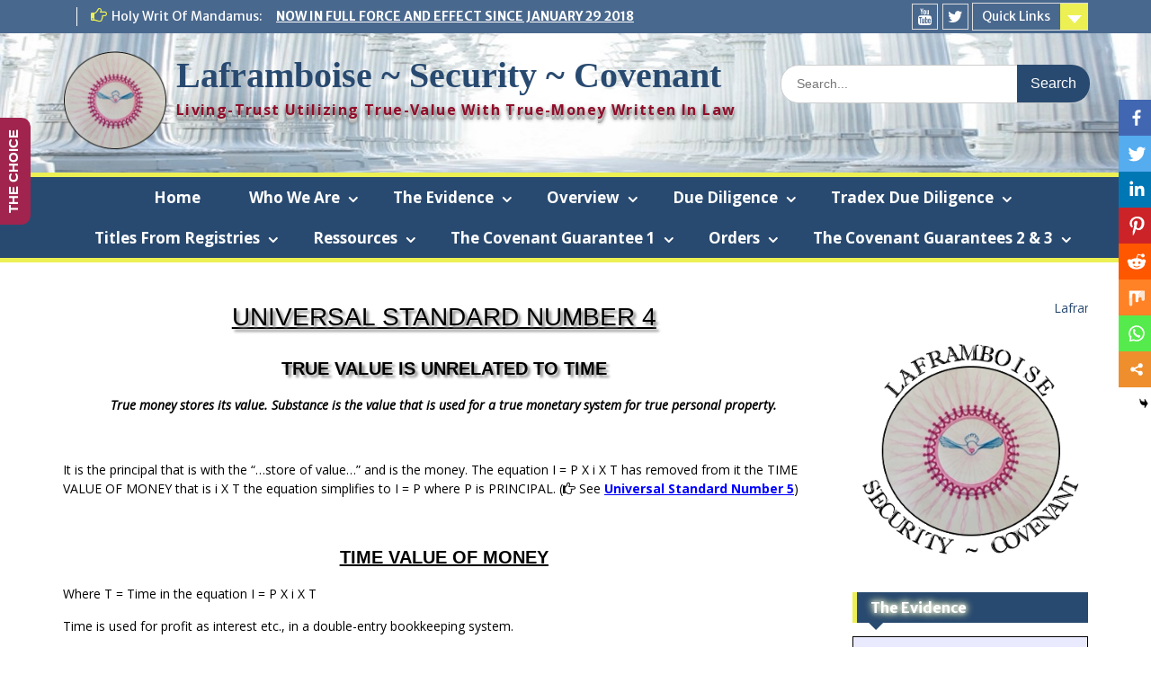

--- FILE ---
content_type: text/html; charset=UTF-8
request_url: http://www.laframboise-security-covenant.com/universal-standard-number-4/
body_size: 20920
content:
<!DOCTYPE html> <html lang="en"
	prefix="og: https://ogp.me/ns#" ><head>
	    <meta charset="UTF-8">
    <meta name="viewport" content="width=device-width, initial-scale=1">
    <link rel="profile" href="http://gmpg.org/xfn/11">
    <link rel="pingback" href="http://www.laframboise-security-covenant.com/xmlrpc.php">
    
<title>Universal Standard Number 4: True Value Is Unrelated To Time</title>
	<script type="text/javascript">function theChampLoadEvent(e){var t=window.onload;if(typeof window.onload!="function"){window.onload=e}else{window.onload=function(){t();e()}}}</script>
		<script type="text/javascript">var theChampDefaultLang = 'en', theChampCloseIconPath = 'http://www.laframboise-security-covenant.com/wp-content/plugins/super-socializer/images/close.png';</script>
		<script> var theChampSiteUrl = 'http://www.laframboise-security-covenant.com', theChampVerified = 0, theChampEmailPopup = 0; </script>
					<script type="text/javascript">var theChampFBCommentUrl = 'http://www.laframboise-security-covenant.com/universal-standard-number-4/'; var theChampFBCommentColor = 'light'; var theChampFBCommentNumPosts = ''; var theChampFBCommentWidth = '100%'; var theChampFBCommentOrderby = 'social'; var theChampCommentingTabs = "wordpress,facebook,disqus", theChampGpCommentsUrl = 'http://www.laframboise-security-covenant.com/universal-standard-number-4/', theChampDisqusShortname = '', theChampScEnabledTabs = 'wordpress', theChampScLabel = 'Leave a reply', theChampScTabLabels = {"wordpress":"Default Comments (0)","fb":"Facebook Comments","disqus":"Disqus Comments"}, theChampGpCommentsWidth = 0, theChampCommentingId = 'respond'</script>
						<script> var theChampSharingAjaxUrl = 'http://www.laframboise-security-covenant.com/wp-admin/admin-ajax.php', heateorSsFbMessengerAPI = 'https://www.facebook.com/dialog/send?app_id=595489497242932&display=popup&link=%encoded_post_url%&redirect_uri=%encoded_post_url%',heateorSsWhatsappShareAPI = 'web', heateorSsUrlCountFetched = [], heateorSsSharesText = 'Shares', heateorSsShareText = 'Share', theChampPluginIconPath = 'http://www.laframboise-security-covenant.com/wp-content/plugins/super-socializer/images/logo.png', theChampHorizontalSharingCountEnable = 0, theChampVerticalSharingCountEnable = 0, theChampSharingOffset = -10, theChampCounterOffset = -10, theChampMobileStickySharingEnabled = 1, heateorSsCopyLinkMessage = "Link copied.";
		var heateorSsHorSharingShortUrl = "http://www.laframboise-security-covenant.com/universal-standard-number-4/";var heateorSsVerticalSharingShortUrl = "http://www.laframboise-security-covenant.com/universal-standard-number-4/";		</script>
			<style type="text/css">.the_champ_horizontal_sharing .theChampSharing{
					color: #fff;
				border-width: 0px;
		border-style: solid;
		border-color: transparent;
	}
		.the_champ_horizontal_sharing .theChampTCBackground{
		color:#666;
	}
		.the_champ_horizontal_sharing .theChampSharing:hover{
				border-color: transparent;
	}
	.the_champ_vertical_sharing .theChampSharing{
					color: #fff;
				border-width: 4px;
		border-style: solid;
		border-color: transparent;
	}
		.the_champ_vertical_sharing .theChampTCBackground{
		color:#666;
	}
		.the_champ_vertical_sharing .theChampSharing:hover{
				border-color: #ecf053;
	}
	@media screen and (max-width:783px){.the_champ_vertical_sharing{display:none!important}}div.heateor_ss_mobile_footer{display:none;}@media screen and (max-width:783px){div.the_champ_bottom_sharing ul.the_champ_sharing_ul i.theChampTCBackground{background-color:white}div.the_champ_bottom_sharing{width:100%!important;left:0!important;}div.the_champ_bottom_sharing li{width:12.5% !important;}div.the_champ_bottom_sharing .theChampSharing{width: 100% !important;}div.the_champ_bottom_sharing div.theChampTotalShareCount{font-size:1em!important;line-height:22.4px!important}div.the_champ_bottom_sharing div.theChampTotalShareText{font-size:.7em!important;line-height:0px!important}div.heateor_ss_mobile_footer{display:block;height:32px;}.the_champ_bottom_sharing{padding:0!important;display:block!important;width: auto!important;bottom:-2px!important;top: auto!important;}.the_champ_bottom_sharing .the_champ_square_count{line-height: inherit;}.the_champ_bottom_sharing .theChampSharingArrow{display:none;}.the_champ_bottom_sharing .theChampTCBackground{margin-right: 1.1em !important}}</style>
	
		<!-- All in One SEO 4.0.15 -->
		<meta name="description" content="True money stores its value. Substance is the value that is used for a true monetary system for true personal property."/>
		<meta name="robots" content="max-snippet:-1, max-image-preview:large, max-video-preview:-1"/>
		<meta name="google-site-verification" content="KBkkUrhILRi87XCbVzU4_51CRx1weHt26HaTHlyZ-RU" />
		<meta name="keywords" content="best kept secret in financial world,office of management and budget,us treasury true dollar,true dollar guarantie,true us dollar money unit personnal property,true us dollar redeemable guarantee certificate" />
		<link rel="canonical" href="http://www.laframboise-security-covenant.com/universal-standard-number-4/" />
		<meta property="og:site_name" content="Laframboise ~ Security ~ Covenant" />
		<meta property="og:type" content="website" />
		<meta property="og:title" content="Universal Standard Number 4: True Value Is Unrelated To Time" />
		<meta property="og:description" content="True money stores its value. Substance is the value that is used for a true monetary system for true personal property." />
		<meta property="og:url" content="http://www.laframboise-security-covenant.com/universal-standard-number-4/" />
		<meta property="og:image" content="http://www.laframboise-security-covenant.com/wp-content/uploads/2016/07/560x110.png" />
		<meta property="og:image:width" content="562" />
		<meta property="og:image:height" content="113" />
		<meta property="twitter:card" content="summary" />
		<meta property="twitter:site" content="@Laframboise_Cov" />
		<meta property="twitter:domain" content="www.laframboise-security-covenant.com" />
		<meta property="twitter:title" content="Universal Standard Number 4: True Value Is Unrelated To Time" />
		<meta property="twitter:description" content="True money stores its value. Substance is the value that is used for a true monetary system for true personal property." />
		<meta property="twitter:image" content="http://www.laframboise-security-covenant.com/wp-content/uploads/2016/07/560x110.png" />
		<script type="application/ld+json" class="aioseo-schema">
			{"@context":"https:\/\/schema.org","@graph":[{"@type":"WebSite","@id":"http:\/\/www.laframboise-security-covenant.com\/#website","url":"http:\/\/www.laframboise-security-covenant.com\/","name":"Laframboise ~ Security ~ Covenant","description":"Living-Trust Utilizing True-Value With True-Money Written In Law","publisher":{"@id":"http:\/\/www.laframboise-security-covenant.com\/#organization"},"potentialAction":{"@type":"SearchAction","target":"http:\/\/www.laframboise-security-covenant.com\/?s={search_term_string}","query-input":"required name=search_term_string"}},{"@type":"Organization","@id":"http:\/\/www.laframboise-security-covenant.com\/#organization","name":"Laframboise Security Covenant","url":"http:\/\/www.laframboise-security-covenant.com\/","logo":{"@type":"ImageObject","@id":"http:\/\/www.laframboise-security-covenant.com\/#organizationLogo","url":"http:\/\/www.laframboise-security-covenant.com\/wp-content\/uploads\/2016\/09\/Rita-Anne-Laframboise-Covenant-\u2013-Header-Logo.png","width":"242","height":"230"},"image":{"@id":"http:\/\/www.laframboise-security-covenant.com\/#organizationLogo"},"sameAs":["https:\/\/twitter.com\/Laframboise_Cov","https:\/\/www.youtube.com\/channel\/UCWioNpNRGjoBH2eGmSIjYTw\/about","http:\/\/laframboise-security-covenant.tumblr.com"]},{"@type":"BreadcrumbList","@id":"http:\/\/www.laframboise-security-covenant.com\/universal-standard-number-4\/#breadcrumblist","itemListElement":[{"@type":"ListItem","@id":"http:\/\/www.laframboise-security-covenant.com\/#listItem","position":"1","item":{"@id":"http:\/\/www.laframboise-security-covenant.com\/#item","name":"Home","description":"The People have waited long enough for an answer from THE PUBLIC OFFICERS AND THE MILITARYwho are also taxpayers trafficking their own children. THIS is the REPEAT OF THE LAST ORDER TO CONNECT TOGETHER because the last ORDER is ordering; \u201cNow the hour has come to execute this the DEED-ORDERAND ALL OF ITS ORDERS. Read More ...","url":"http:\/\/www.laframboise-security-covenant.com\/"},"nextItem":"http:\/\/www.laframboise-security-covenant.com\/universal-standard-number-4\/#listItem"},{"@type":"ListItem","@id":"http:\/\/www.laframboise-security-covenant.com\/universal-standard-number-4\/#listItem","position":"2","item":{"@id":"http:\/\/www.laframboise-security-covenant.com\/universal-standard-number-4\/#item","name":"UNIVERSAL STANDARD NUMBER 4","description":"True money stores its value. Substance is the value that is used for a true monetary system for true personal property.","url":"http:\/\/www.laframboise-security-covenant.com\/universal-standard-number-4\/"},"previousItem":"http:\/\/www.laframboise-security-covenant.com\/#listItem"}]},{"@type":"WebPage","@id":"http:\/\/www.laframboise-security-covenant.com\/universal-standard-number-4\/#webpage","url":"http:\/\/www.laframboise-security-covenant.com\/universal-standard-number-4\/","name":"Universal Standard Number 4: True Value Is Unrelated To Time","description":"True money stores its value. Substance is the value that is used for a true monetary system for true personal property.","inLanguage":"en","isPartOf":{"@id":"http:\/\/www.laframboise-security-covenant.com\/#website"},"breadcrumb":{"@id":"http:\/\/www.laframboise-security-covenant.com\/universal-standard-number-4\/#breadcrumblist"},"datePublished":"2016-05-20T20:40:55+00:00","dateModified":"2017-01-30T03:01:01+00:00"}]}
		</script>
		<script type="text/javascript" >
			window.ga=window.ga||function(){(ga.q=ga.q||[]).push(arguments)};ga.l=+new Date;
			ga('create', "UA-82640841-1", 'auto');
			ga('require', 'linkid', 'linkid.js');
			ga('require', 'outboundLinkTracker');
			ga('send', 'pageview');
		</script>
		<script async src="https://www.google-analytics.com/analytics.js"></script>
		<script async src="http://www.laframboise-security-covenant.com/wp-content/plugins/all-in-one-seo-pack/app/Common/Assets/js/autotrack.js?ver=4.0.15"></script>
		<!-- All in One SEO -->

<link rel='dns-prefetch' href='//fonts.googleapis.com' />
<link rel='dns-prefetch' href='//s.w.org' />
<link rel="alternate" type="application/rss+xml" title="Laframboise ~ Security ~ Covenant &raquo; Feed" href="http://www.laframboise-security-covenant.com/feed/" />
<link rel="alternate" type="application/rss+xml" title="Laframboise ~ Security ~ Covenant &raquo; Comments Feed" href="http://www.laframboise-security-covenant.com/comments/feed/" />
		<script type="text/javascript">
			window._wpemojiSettings = {"baseUrl":"https:\/\/s.w.org\/images\/core\/emoji\/13.0.1\/72x72\/","ext":".png","svgUrl":"https:\/\/s.w.org\/images\/core\/emoji\/13.0.1\/svg\/","svgExt":".svg","source":{"concatemoji":"http:\/\/www.laframboise-security-covenant.com\/wp-includes\/js\/wp-emoji-release.min.js?ver=5.6.16"}};
			!function(e,a,t){var n,r,o,i=a.createElement("canvas"),p=i.getContext&&i.getContext("2d");function s(e,t){var a=String.fromCharCode;p.clearRect(0,0,i.width,i.height),p.fillText(a.apply(this,e),0,0);e=i.toDataURL();return p.clearRect(0,0,i.width,i.height),p.fillText(a.apply(this,t),0,0),e===i.toDataURL()}function c(e){var t=a.createElement("script");t.src=e,t.defer=t.type="text/javascript",a.getElementsByTagName("head")[0].appendChild(t)}for(o=Array("flag","emoji"),t.supports={everything:!0,everythingExceptFlag:!0},r=0;r<o.length;r++)t.supports[o[r]]=function(e){if(!p||!p.fillText)return!1;switch(p.textBaseline="top",p.font="600 32px Arial",e){case"flag":return s([127987,65039,8205,9895,65039],[127987,65039,8203,9895,65039])?!1:!s([55356,56826,55356,56819],[55356,56826,8203,55356,56819])&&!s([55356,57332,56128,56423,56128,56418,56128,56421,56128,56430,56128,56423,56128,56447],[55356,57332,8203,56128,56423,8203,56128,56418,8203,56128,56421,8203,56128,56430,8203,56128,56423,8203,56128,56447]);case"emoji":return!s([55357,56424,8205,55356,57212],[55357,56424,8203,55356,57212])}return!1}(o[r]),t.supports.everything=t.supports.everything&&t.supports[o[r]],"flag"!==o[r]&&(t.supports.everythingExceptFlag=t.supports.everythingExceptFlag&&t.supports[o[r]]);t.supports.everythingExceptFlag=t.supports.everythingExceptFlag&&!t.supports.flag,t.DOMReady=!1,t.readyCallback=function(){t.DOMReady=!0},t.supports.everything||(n=function(){t.readyCallback()},a.addEventListener?(a.addEventListener("DOMContentLoaded",n,!1),e.addEventListener("load",n,!1)):(e.attachEvent("onload",n),a.attachEvent("onreadystatechange",function(){"complete"===a.readyState&&t.readyCallback()})),(n=t.source||{}).concatemoji?c(n.concatemoji):n.wpemoji&&n.twemoji&&(c(n.twemoji),c(n.wpemoji)))}(window,document,window._wpemojiSettings);
		</script>
		<style type="text/css">
img.wp-smiley,
img.emoji {
	display: inline !important;
	border: none !important;
	box-shadow: none !important;
	height: 1em !important;
	width: 1em !important;
	margin: 0 .07em !important;
	vertical-align: -0.1em !important;
	background: none !important;
	padding: 0 !important;
}
</style>
	<link rel='stylesheet' id='wp-block-library-css'  href='http://www.laframboise-security-covenant.com/wp-includes/css/dist/block-library/style.min.css?ver=5.6.16' type='text/css' media='all' />
<link rel='stylesheet' id='acx_fsmi_styles-css'  href='http://www.laframboise-security-covenant.com/wp-content/plugins/floating-social-media-icon/css/style.css?v=4.3.4&#038;ver=5.6.16' type='text/css' media='all' />
<link rel='stylesheet' id='fv_flowplayer-css'  href='http://www.laframboise-security-covenant.com/wp-content/fv-flowplayer-custom/style-1.css?ver=1586895165' type='text/css' media='all' />
<link rel='stylesheet' id='hsa-front-css'  href='http://www.laframboise-security-covenant.com/wp-content/plugins/horizontal-scrolling-announcement/css/hsa_front.css?ver=5.6.16' type='text/css' media='all' />
<link rel='stylesheet' id='default-icon-styles-css'  href='http://www.laframboise-security-covenant.com/wp-content/plugins/svg-vector-icon-plugin/public/../admin/css/wordpress-svg-icon-plugin-style.min.css?ver=5.6.16' type='text/css' media='all' />
<link rel='stylesheet' id='wonderplugin-slider-css-css'  href='http://www.laframboise-security-covenant.com/wp-content/plugins/wonderplugin-slider-lite/engine/wonderpluginsliderengine.css?ver=5.6.16' type='text/css' media='all' />
<link rel='stylesheet' id='fontawesome-css'  href='http://www.laframboise-security-covenant.com/wp-content/themes/education-hub/third-party/font-awesome/css/font-awesome.min.css?ver=4.6.1' type='text/css' media='all' />
<link rel='stylesheet' id='education-hub-google-fonts-css'  href='//fonts.googleapis.com/css?family=Open+Sans%3A600%2C400%2C400italic%2C300%2C100%2C700%7CMerriweather+Sans%3A400%2C700&#038;ver=5.6.16' type='text/css' media='all' />
<link rel='stylesheet' id='education-hub-style-css'  href='http://www.laframboise-security-covenant.com/wp-content/themes/education-hub/style.css?ver=1.9' type='text/css' media='all' />
<style id='education-hub-style-inline-css' type='text/css'>
#masthead{ background-image: url("http://www.laframboise-security-covenant.com/wp-content/uploads/2016/09/Laframboise-Security-Covenant-Header-Background-1420x180.jpg"); background-repeat: no-repeat; background-position: center center; }
</style>
<link rel='stylesheet' id='dry_awp_theme_style-css'  href='http://www.laframboise-security-covenant.com/wp-content/plugins/advanced-wp-columns/assets/css/awp-columns.css?ver=5.6.16' type='text/css' media='all' />
<style id='dry_awp_theme_style-inline-css' type='text/css'>
@media screen and (max-width: 1024px) {	.csColumn {		clear: both !important;		float: none !important;		text-align: center !important;		margin-left:  10% !important;		margin-right: 10% !important;		width: 80% !important;	}	.csColumnGap {		display: none !important;	}}
</style>
<link rel='stylesheet' id='the_champ_frontend_css-css'  href='http://www.laframboise-security-covenant.com/wp-content/plugins/super-socializer/css/front.css?ver=7.13.13' type='text/css' media='all' />
<link rel='stylesheet' id='the_champ_sharing_default_svg-css'  href='http://www.laframboise-security-covenant.com/wp-content/plugins/super-socializer/css/share-svg.css?ver=7.13.13' type='text/css' media='all' />
<link rel='stylesheet' id='popup-maker-site-css'  href='//www.laframboise-security-covenant.com/wp-content/uploads/pum/pum-site-styles.css?generated=1586895285&#038;ver=1.9.2' type='text/css' media='all' />
<script type='text/javascript' src='http://www.laframboise-security-covenant.com/wp-includes/js/jquery/jquery.min.js?ver=3.5.1' id='jquery-core-js'></script>
<script type='text/javascript' src='http://www.laframboise-security-covenant.com/wp-includes/js/jquery/jquery-migrate.min.js?ver=3.3.2' id='jquery-migrate-js'></script>
<script type='text/javascript' src='http://www.laframboise-security-covenant.com/wp-content/plugins/wonderplugin-slider-lite/engine/wonderpluginsliderskins.js?ver=11.3' id='wonderplugin-slider-skins-script-js'></script>
<script type='text/javascript' src='http://www.laframboise-security-covenant.com/wp-content/plugins/wonderplugin-slider-lite/engine/wonderpluginslider.js?ver=11.3' id='wonderplugin-slider-script-js'></script>
<link rel="https://api.w.org/" href="http://www.laframboise-security-covenant.com/wp-json/" /><link rel="alternate" type="application/json" href="http://www.laframboise-security-covenant.com/wp-json/wp/v2/pages/149" /><link rel="EditURI" type="application/rsd+xml" title="RSD" href="http://www.laframboise-security-covenant.com/xmlrpc.php?rsd" />
<link rel="wlwmanifest" type="application/wlwmanifest+xml" href="http://www.laframboise-security-covenant.com/wp-includes/wlwmanifest.xml" /> 
<meta name="generator" content="WordPress 5.6.16" />
<link rel='shortlink' href='http://www.laframboise-security-covenant.com/?p=149' />
<link rel="alternate" type="application/json+oembed" href="http://www.laframboise-security-covenant.com/wp-json/oembed/1.0/embed?url=http%3A%2F%2Fwww.laframboise-security-covenant.com%2Funiversal-standard-number-4%2F" />
<link rel="alternate" type="text/xml+oembed" href="http://www.laframboise-security-covenant.com/wp-json/oembed/1.0/embed?url=http%3A%2F%2Fwww.laframboise-security-covenant.com%2Funiversal-standard-number-4%2F&#038;format=xml" />



<!-- Starting Styles For Social Media Icon From Acurax International www.acurax.com -->
<style type='text/css'>
#divBottomRight img 
{
width: 55px; 
}
#divBottomRight 
{
min-width:0px; 
position: static; 
}
</style>
<!-- Ending Styles For Social Media Icon From Acurax International www.acurax.com -->



<style type="text/css">.broken_link, a.broken_link {
	text-decoration: line-through;
}</style>
<style type='text/css'>
/* Begin Simple Side Tab Styles*/
#rum_sst_tab {
	font-family:"Helvetica Neue", Helvetica, sans-serif;
	top:250px;
	background-color:#A0244E;
	color:#FFFFFF;
	border-style:solid;
	border-width:0px;
}

#rum_sst_tab:hover {
	background-color: #A4A4A4;
		-moz-box-shadow:    -3px 3px 5px 2px #ccc;
	-webkit-box-shadow: -3px 3px 5px 2px #ccc;
	box-shadow:         -3px 3px 5px 2px #ccc;


}

.rum_sst_contents {
	position:fixed;
	margin:0;
	padding:6px 13px 8px 13px;
	text-decoration:none;
	text-align:center;
	font-size:15px;
	font-weight:bold;
	border-style:solid;
	display:block;
	z-index:100000;
}

.rum_sst_left {
	left:-2px;
	cursor: pointer;
	-webkit-transform-origin:0 0;
	-moz-transform-origin:0 0;
	-o-transform-origin:0 0;
	-ms-transform-origin:0 0;
	-webkit-transform:rotate(270deg);
	-moz-transform:rotate(270deg);
	-ms-transform:rotate(270deg);
	-o-transform:rotate(270deg);
	transform:rotate(270deg);
	-moz-border-radius-bottomright:10px;
	border-bottom-right-radius:10px;
	-moz-border-radius-bottomleft:10px;
	border-bottom-left-radius:10px;
}

.rum_sst_right {
   	right:-1px;
	cursor: pointer;
	-webkit-transform-origin:100% 100%;
	-moz-transform-origin:100% 100%;
	-o-transform-origin:100% 100%;
	-ms-transform-origin:100% 100%;
	-webkit-transform:rotate(-90deg);
	-moz-transform:rotate(-90deg);
	-ms-transform:rotate(-90deg);
	-o-transform:rotate(-90deg);
	transform:rotate(-90deg);
	-moz-border-radius-topright:10px;
	border-top-right-radius:10px;
	-moz-border-radius-topleft:10px;
	border-top-left-radius:10px;
}

.rum_sst_right.less-ie-9 {
	right:-120px;
	filter: progid:DXImageTransform.Microsoft.BasicImage(rotation=1);
}

.rum_sst_left.less-ie-9 {
	filter: progid:DXImageTransform.Microsoft.BasicImage(rotation=3);
}

/* End Simple Side Tab Styles*/

</style>

<link rel="icon" href="http://www.laframboise-security-covenant.com/wp-content/uploads/Pics/Logo/Rita-Anne-Laframboise-Covenant-Site-Icon-150x140.png" sizes="32x32" />
<link rel="icon" href="http://www.laframboise-security-covenant.com/wp-content/uploads/Pics/Logo/Rita-Anne-Laframboise-Covenant-Site-Icon.png" sizes="192x192" />
<link rel="apple-touch-icon" href="http://www.laframboise-security-covenant.com/wp-content/uploads/Pics/Logo/Rita-Anne-Laframboise-Covenant-Site-Icon.png" />
<meta name="msapplication-TileImage" content="http://www.laframboise-security-covenant.com/wp-content/uploads/Pics/Logo/Rita-Anne-Laframboise-Covenant-Site-Icon.png" />
<!-- ## NXS/OG ## --><!-- ## NXSOGTAGS ## --><!-- ## NXS/OG ## -->

<script>
  (function(i,s,o,g,r,a,m){i['GoogleAnalyticsObject']=r;i[r]=i[r]||function(){
  (i[r].q=i[r].q||[]).push(arguments)},i[r].l=1*new Date();a=s.createElement(o),
  m=s.getElementsByTagName(o)[0];a.async=1;a.src=g;m.parentNode.insertBefore(a,m)
  })(window,document,'script','https://www.google-analytics.com/analytics.js','ga');

  ga('create', 'UA-82640841-1', 'auto');
  ga('require', 'linkid');
  ga('send', 'pageview');

</script>

</head>

<body class="page-template-default page page-id-149 wp-custom-logo site-layout-fluid global-layout-right-sidebar">

	    <div id="page" class="container hfeed site">
    <a class="skip-link screen-reader-text" href="#content">Skip to content</a>
    	<div id="tophead">
		<div class="container">
			<div id="quick-contact">
													<div class="top-news">
						<p>
																			<span class="top-news-title">Holy Writ Of Mandamus:</span>
																									<a href="http://www.laframboise-security-covenant.com/writ-of-mandamus-with-exhibits/">NOW IN FULL FORCE AND EFFECT SINCE JANUARY 29 2018							</a>
												</p>
					</div>
							</div>

							<div class="quick-links">
					<a href="#" class="links-btn">Quick Links</a>
					<ul id="menu-quick-links" class="menu"><li id="menu-item-1650" class="menu-item menu-item-type-post_type menu-item-object-page menu-item-1650"><a href="http://www.laframboise-security-covenant.com/site-map/">Site Map</a></li>
<li id="menu-item-5496" class="menu-item menu-item-type-post_type menu-item-object-page menu-item-5496"><a href="http://www.laframboise-security-covenant.com/writ-of-mandamus-with-exhibits/">Holy Writ Of Mandamus</a></li>
<li id="menu-item-3681" class="menu-item menu-item-type-post_type menu-item-object-page menu-item-3681"><a href="http://www.laframboise-security-covenant.com/the-covenants-letter/">The Covenant&#8217;s Letter To All</a></li>
<li id="menu-item-4549" class="menu-item menu-item-type-post_type menu-item-object-page menu-item-4549"><a href="http://www.laframboise-security-covenant.com/the-choice/">The Choice</a></li>
<li id="menu-item-1653" class="menu-item menu-item-type-post_type menu-item-object-page menu-item-1653"><a href="http://www.laframboise-security-covenant.com/other-resources/">Other Resources</a></li>
<li id="menu-item-83" class="menu-item menu-item-type-post_type menu-item-object-page menu-item-83"><a href="http://www.laframboise-security-covenant.com/contact-us/">Contact Us</a></li>
</ul>				</div>
			
							<div class="header-social-wrapper">
					<div class="widget education_hub_widget_social"><ul class="size-medium"><li><a href="https://www.youtube.com/channel/UCWioNpNRGjoBH2eGmSIjYTw/featured" target="_blank"><span class="title screen-reader-text">You Tube</span></a></li><li><a href="https://twitter.com/Laframboise_Cov" target="_blank"><span class="title screen-reader-text">Twitter</span></a></li></ul></div>				</div><!-- .header-social-wrapper -->
			
		</div> <!-- .container -->
	</div><!--  #tophead -->

	<header id="masthead" class="site-header" role="banner"><div class="container">			    <div class="site-branding">

		    <a href="http://www.laframboise-security-covenant.com/" class="custom-logo-link" rel="home"><img width="242" height="230" src="http://www.laframboise-security-covenant.com/wp-content/uploads/2016/09/Rita-Anne-Laframboise-Covenant-–-Header-Logo.png" class="custom-logo" alt="Laframboise ~ Security ~ Covenant" /></a>
										        <div id="site-identity">
					            	              <p class="site-title"><a href="http://www.laframboise-security-covenant.com/" rel="home">Laframboise ~ Security ~ Covenant</a></p>
	            				
					            <p class="site-description">Living-Trust Utilizing True-Value With True-Money Written In Law</p>
					        </div><!-- #site-identity -->
			
	    </div><!-- .site-branding -->

	    	    		    <div class="search-section">
		    	<form role="search" method="get" class="search-form" action="http://www.laframboise-security-covenant.com/">
	      <label>
	        <span class="screen-reader-text">Search for:</span>
	        <input type="search" class="search-field" placeholder="Search..." value="" name="s" title="Search for:" />
	      </label>
	      <input type="submit" class="search-submit" value="Search" />
	    </form>		    </div>
	    
        </div><!-- .container --></header><!-- #masthead -->    <div id="main-nav" class="clear-fix">
        <div class="container">
        <nav id="site-navigation" class="main-navigation" role="navigation">
          <button class="menu-toggle" aria-controls="primary-menu" aria-expanded="false"><i class="fa fa-bars"></i>
			Menu</button>
            <div class="wrap-menu-content">
				<div class="menu-primary-menu-container"><ul id="primary-menu" class="menu"><li id="menu-item-73" class="menu-item menu-item-type-post_type menu-item-object-page menu-item-home menu-item-73"><a href="http://www.laframboise-security-covenant.com/">Home</a></li>
<li id="menu-item-77" class="menu-item menu-item-type-post_type menu-item-object-page menu-item-has-children menu-item-77"><a href="http://www.laframboise-security-covenant.com/who-we-are/">Who We Are</a>
<ul class="sub-menu">
	<li id="menu-item-242" class="menu-item menu-item-type-post_type menu-item-object-page menu-item-242"><a href="http://www.laframboise-security-covenant.com/covenant-public-notice/">Covenant Public Notice</a></li>
	<li id="menu-item-1030" class="menu-item menu-item-type-post_type menu-item-object-page menu-item-1030"><a href="http://www.laframboise-security-covenant.com/debt-limit-notice/">Debt Limit Notice</a></li>
	<li id="menu-item-3918" class="menu-item menu-item-type-post_type menu-item-object-page menu-item-3918"><a href="http://www.laframboise-security-covenant.com/otc-forward-derivative-guarantee/">OTC Forward Derivative Guarantee</a></li>
	<li id="menu-item-5136" class="menu-item menu-item-type-post_type menu-item-object-page menu-item-5136"><a href="http://www.laframboise-security-covenant.com/the-choice/">The Choice</a></li>
	<li id="menu-item-2383" class="menu-item menu-item-type-post_type menu-item-object-page menu-item-2383"><a href="http://www.laframboise-security-covenant.com/the-covenants-letter/">The Covenant&#8217;s Letter To All</a></li>
</ul>
</li>
<li id="menu-item-137" class="menu-item menu-item-type-post_type menu-item-object-page current-menu-ancestor current-menu-parent current_page_parent current_page_ancestor menu-item-has-children menu-item-137"><a href="http://www.laframboise-security-covenant.com/the-evidence/">The Evidence</a>
<ul class="sub-menu">
	<li id="menu-item-5470" class="menu-item menu-item-type-post_type menu-item-object-page menu-item-5470"><a target="_blank" rel="noopener" href="http://www.laframboise-security-covenant.com/writ-of-mandamus-with-exhibits/">Holy Writ Of Mandamus &#038; Exhibits</a></li>
	<li id="menu-item-5756" class="menu-item menu-item-type-post_type menu-item-object-page menu-item-5756"><a target="_blank" rel="noopener" href="http://www.laframboise-security-covenant.com/origin-of-the-covenant/">Origin Of The Covenant</a></li>
	<li id="menu-item-5839" class="menu-item menu-item-type-post_type menu-item-object-page menu-item-5839"><a target="_blank" rel="noopener" href="http://www.laframboise-security-covenant.com/affidavit-of-truth/">Affidavit Of Truth</a></li>
	<li id="menu-item-1471" class="menu-item menu-item-type-post_type menu-item-object-page menu-item-1471"><a href="http://www.laframboise-security-covenant.com/u-c-c-9-perfected/">U.C.C. 9 Perfected</a></li>
	<li id="menu-item-157" class="menu-item menu-item-type-post_type menu-item-object-page menu-item-157"><a href="http://www.laframboise-security-covenant.com/universal-standard-number-1/">Universal Standard Number 1</a></li>
	<li id="menu-item-156" class="menu-item menu-item-type-post_type menu-item-object-page menu-item-156"><a href="http://www.laframboise-security-covenant.com/universal-standard-number-2/">Universal Standard Number 2</a></li>
	<li id="menu-item-155" class="menu-item menu-item-type-post_type menu-item-object-page menu-item-155"><a href="http://www.laframboise-security-covenant.com/universal-standard-number-3/">Universal Standard Number 3</a></li>
	<li id="menu-item-154" class="menu-item menu-item-type-post_type menu-item-object-page current-menu-item page_item page-item-149 current_page_item menu-item-154"><a href="http://www.laframboise-security-covenant.com/universal-standard-number-4/" aria-current="page">Universal Standard Number 4</a></li>
	<li id="menu-item-153" class="menu-item menu-item-type-post_type menu-item-object-page menu-item-153"><a href="http://www.laframboise-security-covenant.com/universal-standard-number-5/">Universal Standard Number 5</a></li>
</ul>
</li>
<li id="menu-item-234" class="menu-item menu-item-type-post_type menu-item-object-page menu-item-has-children menu-item-234"><a href="http://www.laframboise-security-covenant.com/overview/">Overview</a>
<ul class="sub-menu">
	<li id="menu-item-1026" class="menu-item menu-item-type-post_type menu-item-object-page menu-item-1026"><a href="http://www.laframboise-security-covenant.com/what-is-a-roll-over/">What Is a Roll-Over ?</a></li>
	<li id="menu-item-1027" class="menu-item menu-item-type-post_type menu-item-object-page menu-item-1027"><a href="http://www.laframboise-security-covenant.com/what-is-a-us-bill/">What is a US bill ?</a></li>
	<li id="menu-item-1028" class="menu-item menu-item-type-post_type menu-item-object-page menu-item-1028"><a href="http://www.laframboise-security-covenant.com/what-does-it-mean-to-borrow/">What does it mean “To borrow” ?</a></li>
	<li id="menu-item-1025" class="menu-item menu-item-type-post_type menu-item-object-page menu-item-1025"><a href="http://www.laframboise-security-covenant.com/debt-limit-notice/">Debt Limit Notice</a></li>
</ul>
</li>
<li id="menu-item-238" class="menu-item menu-item-type-post_type menu-item-object-page menu-item-has-children menu-item-238"><a href="http://www.laframboise-security-covenant.com/due-diligence/">Due Diligence</a>
<ul class="sub-menu">
	<li id="menu-item-2389" class="menu-item menu-item-type-post_type menu-item-object-page menu-item-2389"><a href="http://www.laframboise-security-covenant.com/the-treasurer/">The Treasurer</a></li>
	<li id="menu-item-5422" class="menu-item menu-item-type-post_type menu-item-object-page menu-item-5422"><a target="_blank" rel="noopener" href="http://www.laframboise-security-covenant.com/federal-reserve-notes/">Federal Reserve Notes</a></li>
	<li id="menu-item-3443" class="menu-item menu-item-type-post_type menu-item-object-page menu-item-3443"><a href="http://www.laframboise-security-covenant.com/gold-reserve-act-1934/">Gold Reserve Act 1934</a></li>
</ul>
</li>
<li id="menu-item-841" class="menu-item menu-item-type-post_type menu-item-object-page menu-item-has-children menu-item-841"><a href="http://www.laframboise-security-covenant.com/tradex-due-diligence/">Tradex Due Diligence</a>
<ul class="sub-menu">
	<li id="menu-item-832" class="menu-item menu-item-type-post_type menu-item-object-page menu-item-832"><a href="http://www.laframboise-security-covenant.com/tradex-introduction/">Introduction</a></li>
	<li id="menu-item-5685" class="menu-item menu-item-type-post_type menu-item-object-page menu-item-5685"><a href="http://www.laframboise-security-covenant.com/tradex-events-organigram/">Events Organigram</a></li>
	<li id="menu-item-680" class="menu-item menu-item-type-post_type menu-item-object-page menu-item-680"><a href="http://www.laframboise-security-covenant.com/tradex-view-due-diligence/">View Due Diligence</a></li>
	<li id="menu-item-871" class="menu-item menu-item-type-custom menu-item-object-custom menu-item-871"><a target="_blank" rel="noopener" href="http://www.pwc.com/ca/en/services/insolvency-assignments/tradex.html#Notice">PWC Website</a></li>
	<li id="menu-item-204" class="menu-item menu-item-type-post_type menu-item-object-page menu-item-204"><a href="http://www.laframboise-security-covenant.com/tradex-due-diligence-appendixes/">Appendix (A-F)</a></li>
	<li id="menu-item-202" class="menu-item menu-item-type-post_type menu-item-object-page menu-item-202"><a href="http://www.laframboise-security-covenant.com/tradex-due-diligence-exhibit/">Exhibit</a></li>
	<li id="menu-item-199" class="menu-item menu-item-type-post_type menu-item-object-page menu-item-199"><a href="http://www.laframboise-security-covenant.com/tradex-due-diligence-evidences/">Evidences (A-Y)</a></li>
	<li id="menu-item-1836" class="menu-item menu-item-type-post_type menu-item-object-page menu-item-1836"><a href="http://www.laframboise-security-covenant.com/tradex-notices/">Notices</a></li>
</ul>
</li>
<li id="menu-item-249" class="menu-item menu-item-type-post_type menu-item-object-page menu-item-has-children menu-item-249"><a href="http://www.laframboise-security-covenant.com/titles-from-registries/">Titles From Registries</a>
<ul class="sub-menu">
	<li id="menu-item-1908" class="menu-item menu-item-type-post_type menu-item-object-page menu-item-1908"><a href="http://www.laframboise-security-covenant.com/history-of-registries/">History of Registries</a></li>
	<li id="menu-item-1907" class="menu-item menu-item-type-post_type menu-item-object-page menu-item-1907"><a href="http://www.laframboise-security-covenant.com/constitution-oaths/">Constitution &#038; Oaths</a></li>
</ul>
</li>
<li id="menu-item-237" class="menu-item menu-item-type-post_type menu-item-object-page menu-item-has-children menu-item-237"><a href="http://www.laframboise-security-covenant.com/resources/">Ressources</a>
<ul class="sub-menu">
	<li id="menu-item-1928" class="menu-item menu-item-type-post_type menu-item-object-page menu-item-1928"><a href="http://www.laframboise-security-covenant.com/coinage-act-of-1792/">United States Coinage Act of 1792</a></li>
	<li id="menu-item-1962" class="menu-item menu-item-type-post_type menu-item-object-page menu-item-has-children menu-item-1962"><a href="http://www.laframboise-security-covenant.com/scholary-work/">Scholarly Work</a>
	<ul class="sub-menu">
		<li id="menu-item-1147" class="menu-item menu-item-type-custom menu-item-object-custom menu-item-1147"><a target="_blank" rel="noopener" href="https://drive.google.com/file/d/0B6U5f-iajjwKbHdQU1JLdlpwTE0/preview">Venetian Double Entry Bookkeeping</a></li>
		<li id="menu-item-1148" class="menu-item menu-item-type-custom menu-item-object-custom menu-item-1148"><a target="_blank" rel="noopener" href="https://drive.google.com/file/d/0B6U5f-iajjwKWk9zWko4SFA3Wm8/preview">Double Entry Simon Kuznets</a></li>
		<li id="menu-item-1149" class="menu-item menu-item-type-custom menu-item-object-custom menu-item-1149"><a target="_blank" rel="noopener" href="https://drive.google.com/file/d/0B6U5f-iajjwKVHlmTXpkdURObUE/preview">Mystery Of Trusts</a></li>
		<li id="menu-item-1150" class="menu-item menu-item-type-custom menu-item-object-custom menu-item-1150"><a target="_blank" rel="noopener" href="https://drive.google.com/file/d/0B6U5f-iajjwKMm1Oa0xjR2VBbjA/preview">Secret Life of The Trust</a></li>
	</ul>
</li>
	<li id="menu-item-1152" class="menu-item menu-item-type-post_type menu-item-object-page menu-item-1152"><a href="http://www.laframboise-security-covenant.com/evidence-from-third-parties/">Evidence From Third Parties</a></li>
</ul>
</li>
<li id="menu-item-76" class="menu-item menu-item-type-post_type menu-item-object-page menu-item-has-children menu-item-76"><a href="http://www.laframboise-security-covenant.com/covenant-guarantee-1/">The Covenant Guarantee 1</a>
<ul class="sub-menu">
	<li id="menu-item-1155" class="menu-item menu-item-type-custom menu-item-object-custom menu-item-1155"><a target="_blank" rel="noopener" href="https://drive.google.com/file/d/0B6U5f-iajjwKZHZzMDA3b0xKa2s/preview">Due Diligence Michael Ross</a></li>
	<li id="menu-item-1158" class="menu-item menu-item-type-custom menu-item-object-custom menu-item-1158"><a target="_blank" rel="noopener" href="https://drive.google.com/file/d/0B6U5f-iajjwKbmFWWDBxS3NhTXM/preview">Guarantee Process</a></li>
	<li id="menu-item-1162" class="menu-item menu-item-type-custom menu-item-object-custom menu-item-has-children menu-item-1162"><a target="_blank" rel="noopener" href="https://drive.google.com/file/d/0B6U5f-iajjwKN2cxLVhSNHFtOFE/preview">The Guarantee Order</a>
	<ul class="sub-menu">
		<li id="menu-item-1163" class="menu-item menu-item-type-custom menu-item-object-custom menu-item-1163"><a target="_blank" rel="noopener" href="https://drive.google.com/file/d/0B6U5f-iajjwKZ0NoUHh3Tkc1QWs/preview">Order Notice Lebryk</a></li>
		<li id="menu-item-1164" class="menu-item menu-item-type-custom menu-item-object-custom menu-item-1164"><a target="_blank" rel="noopener" href="https://drive.google.com/file/d/0B6U5f-iajjwKVFBkSmp3cm1FNmc/preview">Order Notice Welby</a></li>
		<li id="menu-item-1165" class="menu-item menu-item-type-custom menu-item-object-custom menu-item-1165"><a target="_blank" rel="noopener" href="https://drive.google.com/file/d/0B6U5f-iajjwKZUFFQlhZaWhsQmc/preview">Order Notice Elizabeth II</a></li>
	</ul>
</li>
	<li id="menu-item-1159" class="menu-item menu-item-type-custom menu-item-object-custom menu-item-1159"><a target="_blank" rel="noopener" href="https://drive.google.com/file/d/0B6U5f-iajjwKR3FLX2YteExkR0E/preview">Livery of Season &#8211; Letter 1</a></li>
	<li id="menu-item-1183" class="menu-item menu-item-type-custom menu-item-object-custom menu-item-1183"><a target="_blank" rel="noopener" href="https://drive.google.com/file/d/0B6U5f-iajjwKOFE4TmlQRjZtN3M/preview">Livery of Season &#8211; Letter 2</a></li>
	<li id="menu-item-1160" class="menu-item menu-item-type-custom menu-item-object-custom menu-item-1160"><a target="_blank" rel="noopener" href="https://drive.google.com/file/d/0B6U5f-iajjwKa0d3R1pKVExFX1k/preview">Notice 1 &#8211; Intentions</a></li>
	<li id="menu-item-1161" class="menu-item menu-item-type-custom menu-item-object-custom menu-item-1161"><a target="_blank" rel="noopener" href="https://drive.google.com/file/d/0B6U5f-iajjwKTXlaLU8tNG8xdWs/preview">Notice 2 &#8211; Unit Of Account</a></li>
</ul>
</li>
<li id="menu-item-254" class="menu-item menu-item-type-post_type menu-item-object-page menu-item-has-children menu-item-254"><a href="http://www.laframboise-security-covenant.com/orders/">Orders</a>
<ul class="sub-menu">
	<li id="menu-item-3109" class="menu-item menu-item-type-custom menu-item-object-custom menu-item-3109"><a target="_blank" rel="noopener" href="https://drive.google.com/file/d/0B6U5f-iajjwKLXl2S0ZUV3U4ODg/preview">Common Stocks Warrant 79,9% GSE Order</a></li>
	<li id="menu-item-1176" class="menu-item menu-item-type-custom menu-item-object-custom menu-item-1176"><a target="_blank" rel="noopener" href="https://drive.google.com/file/d/0B6U5f-iajjwKc2VDemVPXzZoT2s/preview">GSE Warranty Deed Order no 1</a></li>
	<li id="menu-item-1177" class="menu-item menu-item-type-custom menu-item-object-custom menu-item-has-children menu-item-1177"><a target="_blank" rel="noopener" href="https://drive.google.com/file/d/0B6U5f-iajjwKUm9xUHp0Mk1NYTQ/preview">GSE Warranty Deed Order no 2</a>
	<ul class="sub-menu">
		<li id="menu-item-1178" class="menu-item menu-item-type-custom menu-item-object-custom menu-item-1178"><a target="_blank" rel="noopener" href="https://drive.google.com/file/d/0B6U5f-iajjwKbDZKbE15SVBtcFU/preview">Treasury GSE</a></li>
	</ul>
</li>
	<li id="menu-item-1179" class="menu-item menu-item-type-custom menu-item-object-custom menu-item-has-children menu-item-1179"><a target="_blank" rel="noopener" href="https://drive.google.com/file/d/0B6U5f-iajjwKNkoxT0s3bElOeE0/preview">Accounting Correction Notices</a>
	<ul class="sub-menu">
		<li id="menu-item-1180" class="menu-item menu-item-type-custom menu-item-object-custom menu-item-1180"><a target="_blank" rel="noopener" href="https://drive.google.com/file/d/0B6U5f-iajjwKZHdkZXNGWHRjRmM/preview">Evidence 1</a></li>
		<li id="menu-item-1872" class="menu-item menu-item-type-custom menu-item-object-custom menu-item-1872"><a target="_blank" rel="noopener" href="https://drive.google.com/file/d/0B6U5f-iajjwKWXRsQVVRcTlFRFU/preview">Evidence 2</a></li>
	</ul>
</li>
	<li id="menu-item-2378" class="menu-item menu-item-type-post_type menu-item-object-page menu-item-has-children menu-item-2378"><a href="http://www.laframboise-security-covenant.com/accounting-correction-order/">Accounting Correction Order</a>
	<ul class="sub-menu">
		<li id="menu-item-2376" class="menu-item menu-item-type-custom menu-item-object-custom menu-item-2376"><a target="_blank" rel="noopener" href="https://drive.google.com/file/d/0B6U5f-iajjwKdDJpaWhGTGtKd0E/preview">Accounting Correction Order 1</a></li>
		<li id="menu-item-2377" class="menu-item menu-item-type-custom menu-item-object-custom menu-item-2377"><a target="_blank" rel="noopener" href="https://drive.google.com/file/d/0B6U5f-iajjwKNkoxT0s3bElOeE0/preview">Accounting Correction Order 2</a></li>
	</ul>
</li>
	<li id="menu-item-1182" class="menu-item menu-item-type-custom menu-item-object-custom menu-item-1182"><a target="_blank" rel="noopener" href="https://drive.google.com/file/d/0B6U5f-iajjwKM1RBSzRXaFFqTWc/preview">Execution Order</a></li>
</ul>
</li>
<li id="menu-item-826" class="menu-item menu-item-type-post_type menu-item-object-page menu-item-has-children menu-item-826"><a href="http://www.laframboise-security-covenant.com/covenant-guarantees-2-3/">The Covenant Guarantees 2 &#038; 3</a>
<ul class="sub-menu">
	<li id="menu-item-75" class="menu-item menu-item-type-post_type menu-item-object-page menu-item-has-children menu-item-75"><a href="http://www.laframboise-security-covenant.com/covenant-guarantee-2/">★ Covenant G2 (GSE Guarantee)</a>
	<ul class="sub-menu">
		<li id="menu-item-1166" class="left-dropdown menu-item menu-item-type-custom menu-item-object-custom menu-item-has-children menu-item-1166"><a target="_blank" rel="noopener" href="https://drive.google.com/file/d/0B6U5f-iajjwKRjQxVmZ0OXc3TWs/preview">GSE Guarantee</a>
		<ul class="sub-menu">
			<li id="menu-item-1167" class="left-dropdown menu-item menu-item-type-custom menu-item-object-custom menu-item-1167"><a target="_blank" rel="noopener" href="https://drive.google.com/file/d/0B6U5f-iajjwKVFpIMkk2NXc3U3c/preview">Addemdum To Master Agreement</a></li>
			<li id="menu-item-1168" class="left-dropdown menu-item menu-item-type-custom menu-item-object-custom menu-item-1168"><a target="_blank" rel="noopener" href="https://drive.google.com/file/d/0B6U5f-iajjwKSWdONl9RaEctd1k/preview">Guarantee Certificate Order</a></li>
		</ul>
</li>
		<li id="menu-item-1169" class="left-dropdown menu-item menu-item-type-custom menu-item-object-custom menu-item-1169"><a target="_blank" rel="noopener" href="https://drive.google.com/file/d/0B6U5f-iajjwKU0FXZENiNDEzOEE/preview">Covenant Public Notice</a></li>
		<li id="menu-item-1906" class="left-dropdown menu-item menu-item-type-custom menu-item-object-custom menu-item-1906"><a target="_blank" rel="noopener" href="https://drive.google.com/file/d/0B6U5f-iajjwKT0F2b2hXTlFMblE/preview">Covenant&#8217;s GSE Perfected U.C.C. 9 Evidence</a></li>
		<li id="menu-item-1170" class="left-dropdown menu-item menu-item-type-custom menu-item-object-custom menu-item-1170"><a target="_blank" rel="noopener" href="https://drive.google.com/file/d/0B6U5f-iajjwKTE13TXJQNEVIS1E/preview">Covenant&#8217;s GSE Perfected U.C.C. 9</a></li>
	</ul>
</li>
	<li id="menu-item-74" class="menu-item menu-item-type-post_type menu-item-object-page menu-item-has-children menu-item-74"><a href="http://www.laframboise-security-covenant.com/covenant-guarantee-3/">★ Covenant G3 (GSE Stockholders)</a>
	<ul class="sub-menu">
		<li id="menu-item-1566" class="menu-item menu-item-type-custom menu-item-object-custom menu-item-1566"><a target="_blank" rel="noopener" href="https://drive.google.com/file/d/0B6U5f-iajjwKdTlDY1RNbnpBc00/preview">GSE Stockholders Annoucement</a></li>
		<li id="menu-item-1567" class="menu-item menu-item-type-custom menu-item-object-custom menu-item-1567"><a target="_blank" rel="noopener" href="https://drive.google.com/file/d/0B6U5f-iajjwKRExYS3lCdElud0E/preview">GSE Stockholders Public Notice</a></li>
		<li id="menu-item-1578" class="menu-item menu-item-type-custom menu-item-object-custom menu-item-1578"><a target="_blank" rel="noopener" href="https://drive.google.com/file/d/0B6U5f-iajjwKVFpIMkk2NXc3U3c/preview">Addemdum To Master Agreement</a></li>
		<li id="menu-item-1579" class="menu-item menu-item-type-custom menu-item-object-custom menu-item-1579"><a target="_blank" rel="noopener" href="https://drive.google.com/file/d/0B6U5f-iajjwKVXVRUnd0eWNBeG8/preview">Guarantee Certificate Order</a></li>
	</ul>
</li>
	<li id="menu-item-1171" class="menu-item menu-item-type-custom menu-item-object-custom menu-item-1171"><a target="_blank" rel="noopener" href="https://drive.google.com/file/d/0B6U5f-iajjwKMnpZV0UwMzZoejA/preview">OTC Market</a></li>
	<li id="menu-item-1174" class="menu-item menu-item-type-custom menu-item-object-custom menu-item-1174"><a target="_blank" rel="noopener" href="https://drive.google.com/file/d/0B6U5f-iajjwKU0FXZENiNDEzOEE/preview">Covenant Public Notice</a></li>
	<li id="menu-item-1905" class="menu-item menu-item-type-custom menu-item-object-custom menu-item-1905"><a target="_blank" rel="noopener" href="https://drive.google.com/file/d/0B6U5f-iajjwKT0F2b2hXTlFMblE/preview">Covenant&#8217;s GSE Perfected U.C.C. 9 Evidence</a></li>
	<li id="menu-item-1175" class="menu-item menu-item-type-custom menu-item-object-custom menu-item-1175"><a target="_blank" rel="noopener" href="https://drive.google.com/file/d/0B6U5f-iajjwKTE13TXJQNEVIS1E/preview">Covenant&#8217;s GSE Perfected U.C.C. 9</a></li>
</ul>
</li>
</ul></div>            </div><!-- .menu-content -->
        </nav><!-- #site-navigation -->
       </div> <!-- .container -->
    </div> <!-- #main-nav -->
    
	<div id="content" class="site-content"><div class="container"><div class="inner-wrapper">    

	<div id="primary" class="content-area">
		<main id="main" class="site-main" role="main">

			
				
<article id="post-149" class="post-149 page type-page status-publish hentry">
	<header class="entry-header">
		<h1 class="entry-title">UNIVERSAL STANDARD NUMBER 4</h1>	</header><!-- .entry-header -->

	<div class="entry-content">
    		<h2 style="text-align: center;"><strong><span style="color: #000000; font-family: arial black,sans-serif; text-shadow: 3px 3px 3px #888888;">TRUE VALUE IS UNRELATED TO TIME</span></strong><span style="text-decoration: underline;"><strong><span style="color: #000000; font-family: arial black,sans-serif; text-decoration: underline; text-shadow: 3px 3px 3px #888888;"><br />
</span></strong></span></h2>
<p style="text-align: center;"><em><strong><span style="color: #000000;">True money stores its value. Substance is the value that is used for a true monetary system for true personal property.</span></strong></em></p>
<p>&nbsp;</p>
<p style="text-align: left;"><span style="color: #000000;">It is the principal that is with the “…store of value…” and is the money. The equation I = P X i X T has removed from it the TIME VALUE OF MONEY that is i X T the equation simplifies to I = P where P is PRINCIPAL. (<i class="wp-svg-point-right point-right"></i> See <a href="http://www.laframboise-security-covenant.com/universal-standard-number-5/" target="_blank"><span style="text-decoration: underline;"><span style="color: #0000ff; text-decoration: underline;"><strong>Universal Standard Number 5</strong></span></span></a>)<br />
</span></p>
<p>&nbsp;</p>
<h2 style="text-align: center;"><span style="text-decoration: underline;"><span style="font-family: arial black,sans-serif;"><strong><span style="color: #000000; text-decoration: underline;">TIME VALUE OF MONEY</span></strong></span></span></h2>
<p><span style="color: #000000;">Where T = Time in the equation I = P X i X T</span></p>
<p><span style="color: #000000;">Time is used for profit as interest etc., in a double-entry bookkeeping system.</span></p>
<p><span style="color: #000000;">The true definition of money and the true definition of value as it is relating to money in this equation is unrelated to time.</span></p>
<p><span style="color: #000000;">As evidenced by Mr. John Exter, he defines Money as a former member of the Board of Governors of the Federal Reserve System. In 1948 he served first as adviser to the Secretary of Finance of the Philippines and then as the Minister of Finance of Ceylon (now Sri Lanka) where he establishment their central banks. In 1954, he served as vice president in charge of international banking and precious metals operations at the Federal Reserve Bank of New York. He was also a member of the Council of Foreign Relations, the Committee for Monetary Research &amp; Education states in writing that</span></p>
<p><span style="color: #000000;"><img loading="lazy" class="aligncenter wp-image-3236" src="http://www.laframboise-security-covenant.com/wp-content/uploads/Pics/Home_Page/True-US-Dollar-Money-Unit-Personnal-Property-–-Money-Functions-300x175.png" alt="True US Dollar Money Unit Personnal Property – Money Functions" width="568" height="331" srcset="http://www.laframboise-security-covenant.com/wp-content/uploads/Pics/Home_Page/True-US-Dollar-Money-Unit-Personnal-Property-–-Money-Functions-300x175.png 300w, http://www.laframboise-security-covenant.com/wp-content/uploads/Pics/Home_Page/True-US-Dollar-Money-Unit-Personnal-Property-–-Money-Functions-360x210.png 360w, http://www.laframboise-security-covenant.com/wp-content/uploads/Pics/Home_Page/True-US-Dollar-Money-Unit-Personnal-Property-–-Money-Functions.png 799w" sizes="(max-width: 568px) 100vw, 568px" /></span></p>
<p><span style="color: #000000;"><br />
</span><br />
<span style="color: #000000;"> Source in the ECONOMIC EDUCATION BULLETIN, Vol. XIV No. 5, Published by AMERICAN INSTITUTE for ECONOMIC RESEARCH, of May 1974, Great Bafrington, Massachusetts 01230, on page 3 titled “Toward a New World Monetary System” by John Exter</span></p>
<p><span style="color: #000000;"><i class="wp-svg-point-right point-right"></i> <a href="https://www.aier.org/sites/default/files/Files/Documents/Research/3275/EEB197405.pdf" target="_blank"><span style="text-decoration: underline; color: #0000ff;"><strong>https://www.aier.org/sites/default/files/Files/Documents</strong></span></a></span></p>
<p>&nbsp;</p>
<blockquote><p><span style="font-size: 20px;"><strong><span style="color: #000000; font-family: courier new,courier,monospace;">The “…store of value…” of real money is with the principal in the equation above. P is principal and i and T are removed from the equation above since this is the representation of the “..time value of money.” for interest that is a profit. No interest is required in a single entry bookkeeping system. The value is with the PRINCIPAL in a single entry bookkeeping system.</span></strong></span></p></blockquote>
<p>&nbsp;</p>
<hr />
<div class="csRow">
<div class="csColumnGap" style="margin: 0px; padding: 0px; float: left; width: 1.56%;"><img src="http://www.laframboise-security-covenant.com/wp-content/plugins/advanced-wp-columns/assets/js/plugins/views/img/1x1-pixel.png" /></div>
<div class="csColumn mycolumns" style="margin: 0px; padding: 0px; float: left; width: 16.1%;" data-csid="224809c5-073c-ad2d-b1b2-95978c9f044d" data-cswidth="16.1%" data-csendpoint="170" data-csstartpoint="15">
<p style="text-align: center;"><a href="http://www.laframboise-security-covenant.com/u-c-c-9-perfected/"><span style="color: #0000ff;"><strong><span style="text-decoration: underline;">U.C.C. 9<br />
PERFECTED</span></strong></span></a></p>
<p style="text-align: center;"><a href="http://www.laframboise-security-covenant.com/u-c-c-9-perfected/" class="hvr-shrink"><img loading="lazy" class="aligncenter wp-image-3271 size-thumbnail" src="http://www.laframboise-security-covenant.com/wp-content/uploads/Pics/The_Evidence/Best-Kept-Secret-In-Financial-World-–-UCC-9-Lien-Perfection-150x150.png" alt="Best Kept Secret In Financial World – UCC 9 Lien Perfection" width="150" height="150" /></a></p>
<p style="text-align: center;">
</div>
<div class="csColumn mycolumns" style="margin: 0px; padding: 0px; float: left; width: 16.1%;" data-csid="db61fa73-4772-c3f2-aa3f-e0fbc9cb8ac1" data-cswidth="16.1%" data-csendpoint="325" data-csstartpoint="170">
<p style="text-align: center;"><a href="http://www.laframboise-security-covenant.com/universal-standard-number-1/"><span style="text-decoration: underline; color: #0000ff;"><strong>UNIVERSAL STANDARD 1</strong></span></a></p>
<p style="text-align: center;"><span style="text-decoration: underline; color: #0000ff;"><a href="http://www.laframboise-security-covenant.com/universal-standard-number-1/" class="hvr-shrink"><img loading="lazy" class="aligncenter wp-image-3274 size-thumbnail" src="http://www.laframboise-security-covenant.com/wp-content/uploads/Pics/The_Evidence/Best-Kept-Secret-In-Financial-World-–-Universal-Standard-1-150x150.png" alt="Best Kept Secret In Financial World – Universal Standard 1" width="150" height="150" /></a></span></p>
<p style="text-align: center;">
</div>
<div class="csColumn mycolumns" style="margin: 0px; padding: 0px; float: left; width: 16.1%;" data-csid="a87fe158-26f2-40bd-a36f-422afc19cb4e" data-cswidth="16.1%" data-csendpoint="480" data-csstartpoint="325">
<p style="text-align: center;"><span style="color: #0000ff;"><a style="color: #0000ff;" href="http://www.laframboise-security-covenant.com/universal-standard-number-2/"><span style="text-decoration: underline;"><strong>UNIVERSAL STANDARD 2</strong></span></a></span></p>
<p style="text-align: center;"><a href="http://www.laframboise-security-covenant.com/universal-standard-number-2/" class="hvr-shrink"><img loading="lazy" class="aligncenter wp-image-3272 size-thumbnail" src="http://www.laframboise-security-covenant.com/wp-content/uploads/Pics/The_Evidence/Best-Kept-Secret-In-Financial-World-–-Universal-Standard-2-150x150.png" alt="Best Kept Secret In Financial World – Universal Standard 2" width="150" height="150" /></a></p>
<p style="text-align: center;">
</div>
<div class="csColumn mycolumns" style="margin: 0px; padding: 0px; float: left; width: 16.1%;" data-csid="1cb75e6b-54e9-ffc0-bf84-6b1ae130c45e" data-cswidth="16.1%" data-csendpoint="635" data-csstartpoint="480">
<p style="text-align: center;"><a href="http://www.laframboise-security-covenant.com/universal-standard-number-3/"><span style="text-decoration: underline; color: #0000ff;"><strong>UNIVERSAL STANDARD 3</strong></span></a></p>
<p style="text-align: center;"><a href="http://www.laframboise-security-covenant.com/universal-standard-number-3/" class="hvr-shrink"><img loading="lazy" class="aligncenter wp-image-3270 size-thumbnail" src="http://www.laframboise-security-covenant.com/wp-content/uploads/Pics/The_Evidence/Best-Kept-Secret-In-Financial-World-–-Universal-Standard-3-150x150.png" alt="Best Kept Secret In Financial World – Universal Standard 3" width="150" height="150" /></a></p>
<p style="text-align: center;">
</div>
<div class="csColumn mycolumns" style="margin: 0px; padding: 0px; float: left; width: 16.1%;" data-csid="9a2888ae-ae54-cb75-960b-e290bca5dcab" data-cswidth="16.1%" data-csendpoint="790" data-csstartpoint="635">
<p style="text-align: center;"><a href="http://www.laframboise-security-covenant.com/universal-standard-number-4/"><span style="color: #0000ff;"><strong><span style="text-decoration: underline;">UNIVERSAL STANDARD 4</span></strong></span></a></p>
<p style="text-align: center;"><a href="http://www.laframboise-security-covenant.com/universal-standard-number-4/" class="hvr-shrink"><img loading="lazy" class="aligncenter wp-image-3273 size-thumbnail" src="http://www.laframboise-security-covenant.com/wp-content/uploads/Pics/The_Evidence/Best-Kept-Secret-In-Financial-World-–-Universal-Standard-4-150x150.png" alt="Best Kept Secret In Financial World – Universal Standard 4" width="150" height="150" /></a></p>
<p style="text-align: center;">
</div>
<div class="csColumn mycolumns" style="margin: 0px; padding: 0px; float: left; width: 16.1%;" data-csid="d46daac1-5969-5a4d-9f56-7403c9ca3b9b" data-cswidth="16.1%" data-csendpoint="945" data-csstartpoint="790">
<p style="text-align: center;"><span style="color: #0000ff;"><a style="color: #0000ff;" href="http://www.laframboise-security-covenant.com/universal-standard-number-5/"><span style="text-decoration: underline;"><strong>UNIVERSAL STANDARD 5</strong></span></a></span></p>
<p style="text-align: center;"><a href="http://www.laframboise-security-covenant.com/universal-standard-number-5/" class="hvr-shrink"><img loading="lazy" class="aligncenter wp-image-3269 size-thumbnail" src="http://www.laframboise-security-covenant.com/wp-content/uploads/Pics/The_Evidence/Best-Kept-Secret-In-Financial-World-–-Universal-Standard-5-150x150.png" alt="Best Kept Secret In Financial World – Universal Standard 5" width="150" height="150" /></a></p>
</div>
<div class="csColumnGap" style="margin: 0px; padding: 0px; float: left; width: 1.56%;"><img src="http://www.laframboise-security-covenant.com/wp-content/plugins/advanced-wp-columns/assets/js/plugins/views/img/1x1-pixel.png" /></div>
<div style="clear: both; float: none; display: block; visibility: hidden; width: 0px; font-size: 0px; line-height: 0;"></div>
</div>
<p>&nbsp;</p>
<div class='the_champ_sharing_container the_champ_vertical_sharing the_champ_hide_sharing the_champ_bottom_sharing' style='width:36px;right: -10px;top: 100px;-webkit-box-shadow:none;box-shadow:none;' super-socializer-data-href="http://www.laframboise-security-covenant.com/universal-standard-number-4/"><ul class="the_champ_sharing_ul"><li class=""><i style="width:32px;height:32px;margin:0;" alt="Facebook" Title="Facebook" class="theChampSharing theChampFacebookBackground" onclick='theChampPopup("https://www.facebook.com/sharer/sharer.php?u=http%3A%2F%2Fwww.laframboise-security-covenant.com%2Funiversal-standard-number-4%2F")'><ss style="display:block;" class="theChampSharingSvg theChampFacebookSvg"></ss></i></li><li class=""><i style="width:32px;height:32px;margin:0;" alt="Twitter" Title="Twitter" class="theChampSharing theChampTwitterBackground" onclick='theChampPopup("http://twitter.com/intent/tweet?text=UNIVERSAL%20STANDARD%20NUMBER%204&url=http%3A%2F%2Fwww.laframboise-security-covenant.com%2Funiversal-standard-number-4%2F")'><ss style="display:block;" class="theChampSharingSvg theChampTwitterSvg"></ss></i></li><li class=""><i style="width:32px;height:32px;margin:0;" alt="Linkedin" Title="Linkedin" class="theChampSharing theChampLinkedinBackground" onclick='theChampPopup("http://www.linkedin.com/shareArticle?mini=true&url=http%3A%2F%2Fwww.laframboise-security-covenant.com%2Funiversal-standard-number-4%2F&title=UNIVERSAL%20STANDARD%20NUMBER%204")'><ss style="display:block;" class="theChampSharingSvg theChampLinkedinSvg"></ss></i></li><li class=""><i style="width:32px;height:32px;margin:0;" alt="Pinterest" Title="Pinterest" class="theChampSharing theChampPinterestBackground" onclick="javascript:void((function() {var e=document.createElement('script' );e.setAttribute('type','text/javascript' );e.setAttribute('charset','UTF-8' );e.setAttribute('src','//assets.pinterest.com/js/pinmarklet.js?r='+Math.random()*99999999);document.body.appendChild(e)})());"><ss style="display:block;" class="theChampSharingSvg theChampPinterestSvg"></ss></i></li><li class=""><i style="width:32px;height:32px;margin:0;" alt="Reddit" Title="Reddit" class="theChampSharing theChampRedditBackground" onclick='theChampPopup("http://reddit.com/submit?url=http%3A%2F%2Fwww.laframboise-security-covenant.com%2Funiversal-standard-number-4%2F&title=UNIVERSAL%20STANDARD%20NUMBER%204")'><ss style="display:block;" class="theChampSharingSvg theChampRedditSvg"></ss></i></li><li class=""><i style="width:32px;height:32px;margin:0;" alt="Mix" Title="Mix" class="theChampSharing theChampMixBackground" onclick='theChampPopup("https://mix.com/mixit?url=http%3A%2F%2Fwww.laframboise-security-covenant.com%2Funiversal-standard-number-4%2F")'><ss style="display:block;" class="theChampSharingSvg theChampMixSvg"></ss></i></li><li class=""><i style="width:32px;height:32px;margin:0;" alt="Whatsapp" Title="Whatsapp" class="theChampSharing theChampWhatsappBackground" onclick='theChampPopup("https://web.whatsapp.com/send?text=UNIVERSAL%20STANDARD%20NUMBER%204 http%3A%2F%2Fwww.laframboise-security-covenant.com%2Funiversal-standard-number-4%2F")'><ss style="display:block" class="theChampSharingSvg theChampWhatsappSvg"></ss></i></li><li class=""><i style="width:32px;height:32px;margin:0;" title="More" alt="More" class="theChampSharing theChampMoreBackground" onclick="theChampMoreSharingPopup(this, 'http://www.laframboise-security-covenant.com/universal-standard-number-4/', 'UNIVERSAL%20STANDARD%20NUMBER%204', '')" ><ss style="display:block" class="theChampSharingSvg theChampMoreSvg"></ss></i></li></ul><div style="clear:both"></div></div>			</div><!-- .entry-content -->

	<footer class="entry-footer">
			</footer><!-- .entry-footer -->
</article><!-- #post-## -->

				
			
		</main><!-- #main -->
	</div><!-- #primary -->

<div id="sidebar-primary" class="widget-area" role="complementary">
	    <aside id="horizontalscrolling-2" class="widget widget_text hsa-widget"><div><marquee style='' scrollamount='7' scrolldelay='17' direction='left' onmouseover='this.stop()' onmouseout='this.start()'><a target='_blank' href='http://www.laframboise-security-covenant.com/who-we-are/'>Laframboise-Security-Covenant (The Covenant) is a revocable living trust using the true United States Of America dollar the “True U.S.A. dollar” – money unit as defined in law as per the Coinage Act of the year 1792 in a definitive form that is a redeemable registered guarantee certificate for the purpose of serving human needs and social programs.

</a></marquee></div></aside><aside id="black-studio-tinymce-2" class="widget widget_black_studio_tinymce"><div class="textwidget"><p><img class="aligncenter wp-image-3246" src="http://www.laframboise-security-covenant.com/wp-content/uploads/Pics/Logo/Laframboise%20Covenant%20–%20Bevel%20Script%201.png" alt="Laframboise Security Covenant - Logo" width="250" height="258" /></p>
</div></aside><aside id="black-studio-tinymce-5" class="widget widget_black_studio_tinymce"><h2 class="widget-title">The Evidence</h2><div class="textwidget"><table style="border-color: #000000;" border="0">
<tbody>
<tr style="height: 92.6667px;">
<td style="background-color: #eaeaff; border: 1px solid black; text-align: center;"><strong><strong><span style="color: #b42b69; font-size: 24px;"><span style="font-family: georgia,palatino,serif;"><strong><span style="text-shadow: 2px 2px 3px #888888;">THE EVIDENCE</span><br />
</strong></span></span></strong></strong></p>
<p style="text-align: left;"><span style="color: #000000;"><i class="wp-svg-file-4 file-4"></i></span> <span style="color: #0000ff;"><strong><a href="http://www.laframboise-security-covenant.com/the-evidence/"><span style="text-decoration: underline; color: #0000ff;"><strong>The Evidence</strong></span></a></strong></span></p>
<p style="text-align: left;"><span style="color: #000000;"><br />
<i class="wp-svg-file-4 file-4"></i> <strong><a href="http://www.laframboise-security-covenant.com/writ-of-mandamus-with-exhibits/" target="_blank" rel="noopener"><span style="color: #0000ff;"><span style="text-decoration: underline;">Holy Writ Of Mandamus</span></span></a><br />
</strong><span style="font-size: 14px;"><em>        - Exhibits And Remedy Letter</em></span></span></p>
<p style="text-align: left;"><span style="color: #000000;"><i class="wp-svg-file-4 file-4"></i> <strong><a href="http://www.laframboise-security-covenant.com/origin-of-the-covenant/" target="_blank" rel="noopener"><span style="text-decoration: underline;"><span style="color: #0000ff; text-decoration: underline;">Origin Of The Covenant</span></span></a><br />
</strong><span style="font-size: 14px;"><em>        - Rights Of Succession<br />
</em></span></span></p>
<p style="text-align: left;"><span style="color: #000000;"><i class="wp-svg-file-4 file-4"></i></span> <strong><a href="http://www.laframboise-security-covenant.com/affidavit-of-truth/" target="_blank" rel="noopener"><span style="text-decoration: underline;"><span style="color: #0000ff; text-decoration: underline;">Affidavit Of Truth</span></span></a><br />
</strong><span style="font-size: 14px; color: #000000;"><em>        - Exhibits And Evidences</em></span></p>
<p style="text-align: left;"><span style="color: #000000;"><i class="wp-svg-file-4 file-4"></i> <a href="http://www.laframboise-security-covenant.com/u-c-c-9-perfected/"><span style="text-decoration: underline; color: #0000ff;"><strong>U.C.C. 9 Perfected<br />
</strong></span></a><span style="font-size: 14px; color: #000000;"><em><span style="font-size: 14px;"><strong>        - </strong></span>Cornell Law</em></span></span></p>
<p style="text-align: left;"><span style="color: #000000;"><i class="wp-svg-file-4 file-4"></i> <a href="http://www.laframboise-security-covenant.com/universal-standard-number-1/"><span style="text-decoration: underline; color: #0000ff;"><strong>Universal Standard Number 1<br />
</strong></span></a></span><span style="font-size: 14px; color: #000000;"><em><span style="color: #000000;"><span style="font-size: 14px;"><strong>        - </strong></span></span>U.S. Dollar standard evidence</em></span></p>
<p style="text-align: left;"><span style="color: #000000;"><i class="wp-svg-file-4 file-4"></i> <a href="http://www.laframboise-security-covenant.com/universal-standard-number-2/"><span style="text-decoration: underline; color: #0000ff;"><strong>Universal Standard Number 2<br />
</strong></span></a><em><span style="font-size: 14px;"><strong>        - </strong>Equation in finance</span></em></span></p>
<p style="text-align: left;"><span style="color: #000000;"><i class="wp-svg-file-4 file-4"></i> <a href="http://www.laframboise-security-covenant.com/universal-standard-number-3/"><span style="text-decoration: underline; color: #0000ff;"><strong>Universal Standard Number 3<br />
</strong></span></a></span><span style="font-size: 14px; color: #000000;"><em><strong>        - </strong>Promise To Pay</em></span></p>
<p style="text-align: left;"><span style="color: #000000;"><i class="wp-svg-file-4 file-4"></i> <a href="http://www.laframboise-security-covenant.com/universal-standard-number-4/"><span style="text-decoration: underline; color: #0000ff;"><strong>Universal Standard Number 4<br />
</strong></span></a></span><span style="font-size: 14px; color: #000000;"><em><strong>        - </strong>True value is unrelated to time</em></span></p>
<p style="text-align: left;"><span style="color: #000000;"><i class="wp-svg-file-4 file-4"></i> <a href="http://www.laframboise-security-covenant.com/universal-standard-number-5/"><span style="text-decoration: underline; color: #0000ff;"><strong>Universal Standard Number 5<br />
</strong></span></a></span><span style="font-size: 14px; color: #000000;"><em><strong>        </strong>- Title</em></span></td>
</tr>
</tbody>
</table>
<p>&nbsp;</p>
</div></aside>	</div><!-- #sidebar-primary -->


</div><!-- .inner-wrapper --></div><!-- .container --></div><!-- #content -->
	<div  id="footer-widgets" ><div class="container"><div class="inner-wrapper"><div class="footer-active-4 footer-widget-area"><aside id="black-studio-tinymce-17" class="widget widget_black_studio_tinymce"><h3 class="widget-title">Site Map</h3><div class="textwidget"><p><a class="hvr-shrink" href="http://www.laframboise-security-covenant.com/site-map/"><img class="alignleft wp-image-3840" src="http://www.laframboise-security-covenant.com/wp-content/uploads/2016/10/Map-Site1.png" alt="map-site1" width="75" height="63" /></a></p>
</div></aside></div><!-- .footer-widget-area --><div class="footer-active-4 footer-widget-area"><aside id="black-studio-tinymce-21" class="widget widget_black_studio_tinymce"><h3 class="widget-title">Other Ressources</h3><div class="textwidget"><p><a class="hvr-shrink" href="http://www.laframboise-security-covenant.com/other-resources/"><img class="alignleft wp-image-3840" src="http://laframboise-security-covenant.com/wp-content/uploads/Pics/Home_Page/Other-Ressources%201.png" alt="map-site1" width="75" height="63" /></a></p>
</div></aside></div><!-- .footer-widget-area --><div class="footer-active-4 footer-widget-area"><aside id="black-studio-tinymce-18" class="widget widget_black_studio_tinymce"><h3 class="widget-title">Contact Us</h3><div class="textwidget"><p><a class="hvr-shrink" href="http://www.laframboise-security-covenant.com/contact-us/"><img class="alignleft wp-image-3732" src="http://www.laframboise-security-covenant.com/wp-content/uploads/2016/09/Contact-Us-Footer-–-Rita-Anne-Laframboise-Trustee-300x92.png" width="195" height="60" /></a></p>
</div></aside></div><!-- .footer-widget-area --><div class="footer-active-4 footer-widget-area"><aside id="acx-social-icons-widget-2" class="widget acx-fsmi-social-icons-desc"><h3 class="widget-title">Social Networks</h3><style>
.widget-acx-social-icons-widget-2-widget img 
{
width:55px; 
 } 
</style><div id='acurax_si_simple' class='acx_fsmi_float_fix widget-acx-social-icons-widget-2-widget' style='text-align:left;'><a href='http://www.twitter.com/Laframboise_Cov' target='_blank'   title='Visit Us On Twitter'><img src='http://www.laframboise-security-covenant.com/wp-content/plugins/floating-social-media-icon/images/themes/22/twitter.png' style='border:0px;' alt='Visit Us On Twitter' height='55px' width='55px' /></a><a href='https://www.youtube.com/channel/UCWioNpNRGjoBH2eGmSIjYTw/about' target='_blank'  title='Visit Us On Youtube'><img src='http://www.laframboise-security-covenant.com/wp-content/plugins/floating-social-media-icon/images/themes/22/youtube.png' style='border:0px;' alt='Visit Us On Youtube' height='55px' width='55px' /></a></div></aside></div><!-- .footer-widget-area --></div><!-- .inner-wrapper --></div><!-- .container --></div><footer id="colophon" class="site-footer" role="contentinfo"><div class="container">    
	    			<div id="footer-navigation" class="menu-footer-menu-container"><ul id="menu-footer-menu" class="menu"><li id="menu-item-4673" class="menu-item menu-item-type-post_type menu-item-object-page menu-item-home menu-item-4673"><a href="http://www.laframboise-security-covenant.com/">HOME PAGE</a></li>
<li id="menu-item-37" class="menu-item menu-item-type-post_type menu-item-object-page menu-item-37"><a href="http://www.laframboise-security-covenant.com/disclaimer/">DISCLAIMER</a></li>
<li id="menu-item-38" class="menu-item menu-item-type-post_type menu-item-object-page menu-item-38"><a href="http://www.laframboise-security-covenant.com/terms-and-conditions/">TERMS AND CONDITIONS</a></li>
<li id="menu-item-2865" class="menu-item menu-item-type-post_type menu-item-object-page menu-item-2865"><a href="http://www.laframboise-security-covenant.com/privacy-policy/">PRIVACY POLICY</a></li>
</ul></div>	    	    	      <div class="copyright">
	        Copyright. All rights reserved.	      </div><!-- .copyright -->
	    	    <div class="site-info">
	      <a href="https://wordpress.org/">Proudly powered by WordPress</a>
	      <span class="sep"> | </span>
			Education Hub by <a href="http://wenthemes.com/" rel="designer" target="_blank">WEN Themes</a>	    </div><!-- .site-info -->
	    	</div><!-- .container --></footer><!-- #colophon -->
</div><!-- #page --><a href="#page" class="scrollup" id="btn-scrollup"><i class="fa fa-chevron-up"></i></a>
<div id="pum-4942" class="pum pum-overlay pum-theme-294 pum-theme-cutting-edge popmake-overlay click_open" data-popmake="{&quot;id&quot;:4942,&quot;slug&quot;:&quot;contact-form-facebook-group-request&quot;,&quot;theme_id&quot;:294,&quot;cookies&quot;:[],&quot;triggers&quot;:[{&quot;type&quot;:&quot;click_open&quot;,&quot;settings&quot;:{&quot;extra_selectors&quot;:&quot;&quot;,&quot;do_default&quot;:null,&quot;cookie&quot;:{&quot;name&quot;:null}}}],&quot;mobile_disabled&quot;:null,&quot;tablet_disabled&quot;:null,&quot;meta&quot;:{&quot;display&quot;:{&quot;responsive_min_width&quot;:false,&quot;responsive_max_width&quot;:false,&quot;position_bottom&quot;:false,&quot;position_right&quot;:false,&quot;position_left&quot;:false,&quot;stackable&quot;:false,&quot;overlay_disabled&quot;:false,&quot;scrollable_content&quot;:false,&quot;disable_reposition&quot;:false,&quot;size&quot;:&quot;medium&quot;,&quot;responsive_min_width_unit&quot;:&quot;px&quot;,&quot;responsive_max_width_unit&quot;:&quot;px&quot;,&quot;custom_width&quot;:&quot;640px&quot;,&quot;custom_width_unit&quot;:false,&quot;custom_height&quot;:&quot;380px&quot;,&quot;custom_height_unit&quot;:false,&quot;custom_height_auto&quot;:false,&quot;location&quot;:&quot;center top&quot;,&quot;position_from_trigger&quot;:false,&quot;position_top&quot;:&quot;100&quot;,&quot;position_fixed&quot;:false,&quot;animation_type&quot;:&quot;fade&quot;,&quot;animation_speed&quot;:&quot;350&quot;,&quot;animation_origin&quot;:&quot;center top&quot;,&quot;overlay_zindex&quot;:&quot;1999999998&quot;,&quot;zindex&quot;:&quot;1999999999&quot;},&quot;close&quot;:{&quot;text&quot;:&quot;&quot;,&quot;button_delay&quot;:&quot;0&quot;,&quot;overlay_click&quot;:false,&quot;esc_press&quot;:false,&quot;f4_press&quot;:false},&quot;click_open&quot;:[]}}" role="dialog" aria-hidden="true" >

	<div id="popmake-4942" class="pum-container popmake theme-294 pum-responsive pum-responsive-medium responsive size-medium">

				

				

		

				<div class="pum-content popmake-content">
			

<!-- Fast Secure Contact Form plugin 4.0.52 - begin - FastSecureContactForm.com -->
<div style="clear:both;"></div>

<div id="FSContact9" style="width:99%; min-width:555px;">
<form action="http://www.laframboise-security-covenant.com/universal-standard-number-4/#FSContact9" id="fscf_form9" method="post">
<fieldset id="fscf_form_fieldset9" style="border:1px solid black; width:99%; min-width:700px; padding:10px;">
<legend>Contact Form - Facebook Group Request</legend>

<div id="fscf_div_clear9_0" style="clear:both;">
  <div id="fscf_div_field9_0" style="clear:left; float:left; width:99%; min-width:700px; margin-right:10px;">
    <div style="text-align:left; padding-top:5px;">
      <label style="text-align:left;" for="fscf_name9">Name:<span style="text-align:left;">*</span></label>
    </div>
    <div style="text-align:left;">
      <input style="text-align:left; margin:0; width:99%; min-width:550px;" type="text" id="fscf_name9" name="full_name" value=""  />
    </div>
  </div>
</div>

<div id="fscf_div_clear9_8" style="clear:both;">
  <div id="fscf_div_field9_8" style="clear:left; float:left; width:99%; min-width:700px; margin-right:10px;">
    <div  id="fscf_label9_8" style="text-align:left; padding-top:5px;">
      <label style="text-align:left;" for="fscf_field9_8">FACEBOOK email address ➜ Join Group Request will be sent to this email within 72 hours<span style="text-align:left;">*</span></label>
    </div>
    <div style="text-align:left;">
      <input style="text-align:left; margin:0; width:99%; min-width:550px;" type="text" id="fscf_field9_8" name="FACEBOOK-email-address" value=""  />
    </div>
  </div>
</div>
<div style="clear:both;"></div>

<div style="text-align:left; padding-top:5px;">
</div>
<div id="fscf_recaptcha9"></div>

<div id="fscf_submit_div9" style="text-align:left; clear:both; padding-top:15px;">
		<input type="submit" id="fscf_submit9" style="cursor:pointer; margin:0;" value="Submit"  onclick="this.disabled=true; this.value='Submitting...'; this.form.submit();" /> 
</div>
</fieldset>

<input type="hidden" name="fscf_submitted" value="0" />
<input type="hidden" name="fs_postonce_9" value="9e477ed9ea575790ae050818460c85ab,1769001589" />
<input type="hidden" name="si_contact_action" value="send" />
<input type="hidden" name="form_id" value="9" />
<input type="hidden" name="mailto_id" value="1" />

</form>
</div>
<div style="clear:both;"></div>

<!-- Fast Secure Contact Form plugin 4.0.52 - end - FastSecureContactForm.com -->

		</div>


				

				            <button type="button" class="pum-close popmake-close" aria-label="Close">
			×            </button>
		
	</div>

</div>
<div id="pum-4544" class="pum pum-overlay pum-theme-294 pum-theme-cutting-edge popmake-overlay click_open" data-popmake="{&quot;id&quot;:4544,&quot;slug&quot;:&quot;contact-form-individual-who-wants-to-learn-more&quot;,&quot;theme_id&quot;:294,&quot;cookies&quot;:[],&quot;triggers&quot;:[{&quot;type&quot;:&quot;click_open&quot;,&quot;settings&quot;:{&quot;extra_selectors&quot;:&quot;&quot;,&quot;do_default&quot;:null,&quot;cookie&quot;:{&quot;name&quot;:null}}}],&quot;mobile_disabled&quot;:null,&quot;tablet_disabled&quot;:null,&quot;meta&quot;:{&quot;display&quot;:{&quot;responsive_min_width&quot;:false,&quot;responsive_max_width&quot;:false,&quot;position_bottom&quot;:false,&quot;position_right&quot;:false,&quot;position_left&quot;:false,&quot;stackable&quot;:false,&quot;overlay_disabled&quot;:false,&quot;scrollable_content&quot;:false,&quot;disable_reposition&quot;:false,&quot;size&quot;:&quot;medium&quot;,&quot;responsive_min_width_unit&quot;:&quot;px&quot;,&quot;responsive_max_width_unit&quot;:&quot;px&quot;,&quot;custom_width&quot;:&quot;640px&quot;,&quot;custom_width_unit&quot;:false,&quot;custom_height&quot;:&quot;380px&quot;,&quot;custom_height_unit&quot;:false,&quot;custom_height_auto&quot;:false,&quot;location&quot;:&quot;center top&quot;,&quot;position_from_trigger&quot;:false,&quot;position_top&quot;:&quot;100&quot;,&quot;position_fixed&quot;:false,&quot;animation_type&quot;:&quot;fade&quot;,&quot;animation_speed&quot;:&quot;350&quot;,&quot;animation_origin&quot;:&quot;center top&quot;,&quot;overlay_zindex&quot;:&quot;1999999998&quot;,&quot;zindex&quot;:&quot;1999999999&quot;},&quot;close&quot;:{&quot;text&quot;:&quot;&quot;,&quot;button_delay&quot;:&quot;0&quot;,&quot;overlay_click&quot;:false,&quot;esc_press&quot;:false,&quot;f4_press&quot;:false},&quot;click_open&quot;:[]}}" role="dialog" aria-hidden="true" >

	<div id="popmake-4544" class="pum-container popmake theme-294 pum-responsive pum-responsive-medium responsive size-medium">

				

				

		

				<div class="pum-content popmake-content">
			

<!-- Fast Secure Contact Form plugin 4.0.52 - begin - FastSecureContactForm.com -->
<div style="clear:both;"></div>

<div id="FSContact8" style="width:99%; min-width:555px;">
<form enctype="multipart/form-data" action="http://www.laframboise-security-covenant.com/universal-standard-number-4/#FSContact8" id="fscf_form8" method="post">
<fieldset id="fscf_form_fieldset8" style="border:1px solid black; width:99%; min-width:700px; padding:10px;">
<legend>Contact Form - Individual Who Wants To Learn More</legend>

<div id="fscf_div_clear8_0" style="clear:both;">
  <div id="fscf_div_field8_0" style="clear:left; float:left; width:99%; min-width:700px; margin-right:10px;">
    <div style="text-align:left; padding-top:5px;">
      <label style="text-align:left;" for="fscf_name8">Name:<span style="text-align:left;">*</span></label>
    </div>
    <div style="text-align:left;">
      <input style="text-align:left; margin:0; width:99%; min-width:550px;" type="text" id="fscf_name8" name="full_name" value=""  />
    </div>
  </div>
</div>

<div id="fscf_div_clear8_1" style="clear:both;">
  <div id="fscf_div_field8_1" style="clear:left; float:left; width:99%; min-width:700px; margin-right:10px;">
    <div style="text-align:left; padding-top:5px;">
      <label style="text-align:left;" for="fscf_email8">Email:<span style="text-align:left;">*</span></label>
    </div>
    <div style="text-align:left;">
      <input style="text-align:left; margin:0; width:99%; min-width:550px;" type="text" id="fscf_email8" name="email" value=""  />
    </div>
  </div>
</div>

<div id="fscf_div_clear8_6" style="clear:both;">
  <div id="fscf_div_field8_6" style="clear:left; float:left; width:99%; min-width:700px; margin-right:10px;">
    <div  id="fscf_label8_6" style="text-align:left; padding-top:5px;">
      <label style="text-align:left;" for="fscf_field8_6">Phone Number</label>
    </div>
    <div style="text-align:left;">
      <input style="text-align:left; margin:0; width:99%; min-width:550px;" type="text" id="fscf_field8_6" name="Phone-Number" value=""  />
    </div>
  </div>
</div>

<div id="fscf_div_clear8_7" style="clear:both;">
  <div id="fscf_div_field8_7" style="clear:left; float:left; width:99%; min-width:700px; margin-right:10px;">
    <div  id="fscf_label8_7" style="text-align:left; padding-top:5px;">
      <label style="text-align:left;" for="fscf_field8_7">Website</label>
    </div>
    <div style="text-align:left;">
      <input style="text-align:left; margin:0; width:99%; min-width:550px;" type="url" id="fscf_field8_7" name="Website" value=""  />
    </div>
  </div>
</div>

<div id="fscf_div_clear8_5" style="clear:both;">
  <div id="fscf_div_field8_5" style="clear:left; float:left; width:99%; min-width:700px; margin-right:10px;">
    <div  id="fscf_label8_5" style="text-align:left; padding-top:5px;">
      <label style="text-align:left;" for="fscf_field8_5">Organisation</label>
    </div>
    <div style="text-align:left;">
      <input style="text-align:left; margin:0; width:99%; min-width:550px;" type="text" id="fscf_field8_5" name="Organisation" value=""  />
    </div>
  </div>
</div>

<div id="fscf_div_clear8_3" style="clear:both;">
  <div id="fscf_div_field8_3" style="clear:left; float:left; width:99%; min-width:700px; margin-right:10px;">
    <div style="text-align:left; padding-top:5px;">
      <label style="text-align:left;" for="fscf_field8_3">Message:<span style="text-align:left;">*</span></label>
    </div>
    <div style="text-align:left;">
      <textarea style="text-align:left; margin:0; width:99%; min-width:555px; height:120px;" id="fscf_field8_3" name="message" cols="30" rows="10" ></textarea>
    </div>
  </div>
</div>

<div id="fscf_div_clear8_4" style="clear:both;">
  <div id="fscf_div_field8_4" style="clear:left; float:left; width:99%; min-width:700px; margin-right:10px;">
    <div  id="fscf_label8_4" style="text-align:left; padding-top:5px;">
      <label style="text-align:left;" for="fscf_field8_4">Attachment</label>
    </div>
    <div style="text-align:left;">
      <input style="text-align:left; margin:0; width:99%; min-width:550px;" type="file" id="fscf_field8_4" name="New-Field"  size="20" /><br />
      <span id="fscf_hint_file_types8_4" style="font-size:x-small; font-weight:normal;">Acceptable file types: doc,docx,pdf,txt,gif,jpg,jpeg,png.<br />Maximum file size: 1mb.</span>
    </div>
  </div>
</div>
<div style="clear:both;"></div>

<div style="text-align:left; padding-top:5px;">
</div>
<div id="fscf_recaptcha8"></div>

<div id="fscf_submit_div8" style="text-align:left; clear:both; padding-top:15px;">
		<input type="submit" id="fscf_submit8" style="cursor:pointer; margin:0;" value="Submit"  onclick="this.disabled=true; this.value='Submitting...'; this.form.submit();" /> 
</div>
</fieldset>

<input type="hidden" name="fscf_submitted" value="0" />
<input type="hidden" name="fs_postonce_8" value="9e477ed9ea575790ae050818460c85ab,1769001589" />
<input type="hidden" name="si_contact_action" value="send" />
<input type="hidden" name="form_id" value="8" />
<input type="hidden" name="mailto_id" value="1" />

</form>
</div>
<div style="clear:both;"></div>

<!-- Fast Secure Contact Form plugin 4.0.52 - end - FastSecureContactForm.com -->

		</div>


				

				            <button type="button" class="pum-close popmake-close" aria-label="Close">
			×            </button>
		
	</div>

</div>
<div id="pum-4543" class="pum pum-overlay pum-theme-294 pum-theme-cutting-edge popmake-overlay click_open" data-popmake="{&quot;id&quot;:4543,&quot;slug&quot;:&quot;contact-form-non-profit-organisations&quot;,&quot;theme_id&quot;:294,&quot;cookies&quot;:[],&quot;triggers&quot;:[{&quot;type&quot;:&quot;click_open&quot;,&quot;settings&quot;:{&quot;extra_selectors&quot;:&quot;&quot;,&quot;do_default&quot;:null,&quot;cookie&quot;:{&quot;name&quot;:null}}}],&quot;mobile_disabled&quot;:null,&quot;tablet_disabled&quot;:null,&quot;meta&quot;:{&quot;display&quot;:{&quot;responsive_min_width&quot;:false,&quot;responsive_max_width&quot;:false,&quot;position_bottom&quot;:false,&quot;position_right&quot;:false,&quot;position_left&quot;:false,&quot;stackable&quot;:false,&quot;overlay_disabled&quot;:false,&quot;scrollable_content&quot;:false,&quot;disable_reposition&quot;:false,&quot;size&quot;:&quot;medium&quot;,&quot;responsive_min_width_unit&quot;:&quot;px&quot;,&quot;responsive_max_width_unit&quot;:&quot;px&quot;,&quot;custom_width&quot;:&quot;640px&quot;,&quot;custom_width_unit&quot;:false,&quot;custom_height&quot;:&quot;380px&quot;,&quot;custom_height_unit&quot;:false,&quot;custom_height_auto&quot;:false,&quot;location&quot;:&quot;center top&quot;,&quot;position_from_trigger&quot;:false,&quot;position_top&quot;:&quot;100&quot;,&quot;position_fixed&quot;:false,&quot;animation_type&quot;:&quot;fade&quot;,&quot;animation_speed&quot;:&quot;350&quot;,&quot;animation_origin&quot;:&quot;center top&quot;,&quot;overlay_zindex&quot;:&quot;1999999998&quot;,&quot;zindex&quot;:&quot;1999999999&quot;},&quot;close&quot;:{&quot;text&quot;:&quot;&quot;,&quot;button_delay&quot;:&quot;0&quot;,&quot;overlay_click&quot;:false,&quot;esc_press&quot;:false,&quot;f4_press&quot;:false},&quot;click_open&quot;:[]}}" role="dialog" aria-hidden="true" >

	<div id="popmake-4543" class="pum-container popmake theme-294 pum-responsive pum-responsive-medium responsive size-medium">

				

				

		

				<div class="pum-content popmake-content">
			

<!-- Fast Secure Contact Form plugin 4.0.52 - begin - FastSecureContactForm.com -->
<div style="clear:both;"></div>

<div id="FSContact7" style="width:99%; min-width:555px;">
<form enctype="multipart/form-data" action="http://www.laframboise-security-covenant.com/universal-standard-number-4/#FSContact7" id="fscf_form7" method="post">
<fieldset id="fscf_form_fieldset7" style="border:1px solid black; width:99%; min-width:700px; padding:10px;">
<legend>Contact Form - Non Profit Organisations</legend>

<div id="fscf_div_clear7_0" style="clear:both;">
  <div id="fscf_div_field7_0" style="clear:left; float:left; width:99%; min-width:700px; margin-right:10px;">
    <div style="text-align:left; padding-top:5px;">
      <label style="text-align:left;" for="fscf_name7">Name:<span style="text-align:left;">*</span></label>
    </div>
    <div style="text-align:left;">
      <input style="text-align:left; margin:0; width:99%; min-width:550px;" type="text" id="fscf_name7" name="full_name" value=""  />
    </div>
  </div>
</div>

<div id="fscf_div_clear7_1" style="clear:both;">
  <div id="fscf_div_field7_1" style="clear:left; float:left; width:99%; min-width:700px; margin-right:10px;">
    <div style="text-align:left; padding-top:5px;">
      <label style="text-align:left;" for="fscf_email7">Email:<span style="text-align:left;">*</span></label>
    </div>
    <div style="text-align:left;">
      <input style="text-align:left; margin:0; width:99%; min-width:550px;" type="text" id="fscf_email7" name="email" value=""  />
    </div>
  </div>
</div>

<div id="fscf_div_clear7_6" style="clear:both;">
  <div id="fscf_div_field7_6" style="clear:left; float:left; width:99%; min-width:700px; margin-right:10px;">
    <div  id="fscf_label7_6" style="text-align:left; padding-top:5px;">
      <label style="text-align:left;" for="fscf_field7_6">Phone Number</label>
    </div>
    <div style="text-align:left;">
      <input style="text-align:left; margin:0; width:99%; min-width:550px;" type="text" id="fscf_field7_6" name="Phone-Number" value=""  />
    </div>
  </div>
</div>

<div id="fscf_div_clear7_7" style="clear:both;">
  <div id="fscf_div_field7_7" style="clear:left; float:left; width:99%; min-width:700px; margin-right:10px;">
    <div  id="fscf_label7_7" style="text-align:left; padding-top:5px;">
      <label style="text-align:left;" for="fscf_field7_7">Website</label>
    </div>
    <div style="text-align:left;">
      <input style="text-align:left; margin:0; width:99%; min-width:550px;" type="url" id="fscf_field7_7" name="Website" value=""  />
    </div>
  </div>
</div>

<div id="fscf_div_clear7_5" style="clear:both;">
  <div id="fscf_div_field7_5" style="clear:left; float:left; width:99%; min-width:700px; margin-right:10px;">
    <div  id="fscf_label7_5" style="text-align:left; padding-top:5px;">
      <label style="text-align:left;" for="fscf_field7_5">Organisation</label>
    </div>
    <div style="text-align:left;">
      <input style="text-align:left; margin:0; width:99%; min-width:550px;" type="text" id="fscf_field7_5" name="Organisation" value=""  />
    </div>
  </div>
</div>

<div id="fscf_div_clear7_3" style="clear:both;">
  <div id="fscf_div_field7_3" style="clear:left; float:left; width:99%; min-width:700px; margin-right:10px;">
    <div style="text-align:left; padding-top:5px;">
      <label style="text-align:left;" for="fscf_field7_3">Message:<span style="text-align:left;">*</span></label>
    </div>
    <div style="text-align:left;">
      <textarea style="text-align:left; margin:0; width:99%; min-width:555px; height:120px;" id="fscf_field7_3" name="message" cols="30" rows="10" ></textarea>
    </div>
  </div>
</div>

<div id="fscf_div_clear7_4" style="clear:both;">
  <div id="fscf_div_field7_4" style="clear:left; float:left; width:99%; min-width:700px; margin-right:10px;">
    <div  id="fscf_label7_4" style="text-align:left; padding-top:5px;">
      <label style="text-align:left;" for="fscf_field7_4">Attachment</label>
    </div>
    <div style="text-align:left;">
      <input style="text-align:left; margin:0; width:99%; min-width:550px;" type="file" id="fscf_field7_4" name="New-Field"  size="20" /><br />
      <span id="fscf_hint_file_types7_4" style="font-size:x-small; font-weight:normal;">Acceptable file types: doc,docx,pdf,txt,gif,jpg,jpeg,png.<br />Maximum file size: 1mb.</span>
    </div>
  </div>
</div>
<div style="clear:both;"></div>

<div style="text-align:left; padding-top:5px;">
</div>
<div id="fscf_recaptcha7"></div>

<div id="fscf_submit_div7" style="text-align:left; clear:both; padding-top:15px;">
		<input type="submit" id="fscf_submit7" style="cursor:pointer; margin:0;" value="Submit"  onclick="this.disabled=true; this.value='Submitting...'; this.form.submit();" /> 
</div>
</fieldset>

<input type="hidden" name="fscf_submitted" value="0" />
<input type="hidden" name="fs_postonce_7" value="9e477ed9ea575790ae050818460c85ab,1769001589" />
<input type="hidden" name="si_contact_action" value="send" />
<input type="hidden" name="form_id" value="7" />
<input type="hidden" name="mailto_id" value="1" />

</form>
</div>
<div style="clear:both;"></div>

<!-- Fast Secure Contact Form plugin 4.0.52 - end - FastSecureContactForm.com -->

		</div>


				

				            <button type="button" class="pum-close popmake-close" aria-label="Close">
			×            </button>
		
	</div>

</div>
<div id="pum-4540" class="pum pum-overlay pum-theme-294 pum-theme-cutting-edge popmake-overlay click_open" data-popmake="{&quot;id&quot;:4540,&quot;slug&quot;:&quot;contact-form-individual-ready-to-redeem&quot;,&quot;theme_id&quot;:294,&quot;cookies&quot;:[],&quot;triggers&quot;:[{&quot;type&quot;:&quot;click_open&quot;,&quot;settings&quot;:{&quot;extra_selectors&quot;:&quot;&quot;,&quot;do_default&quot;:null,&quot;cookie&quot;:{&quot;name&quot;:null}}}],&quot;mobile_disabled&quot;:null,&quot;tablet_disabled&quot;:null,&quot;meta&quot;:{&quot;display&quot;:{&quot;responsive_min_width&quot;:false,&quot;responsive_max_width&quot;:false,&quot;position_bottom&quot;:false,&quot;position_right&quot;:false,&quot;position_left&quot;:false,&quot;stackable&quot;:false,&quot;overlay_disabled&quot;:false,&quot;scrollable_content&quot;:false,&quot;disable_reposition&quot;:false,&quot;size&quot;:&quot;medium&quot;,&quot;responsive_min_width_unit&quot;:&quot;px&quot;,&quot;responsive_max_width_unit&quot;:&quot;px&quot;,&quot;custom_width&quot;:&quot;640px&quot;,&quot;custom_width_unit&quot;:false,&quot;custom_height&quot;:&quot;380px&quot;,&quot;custom_height_unit&quot;:false,&quot;custom_height_auto&quot;:false,&quot;location&quot;:&quot;center top&quot;,&quot;position_from_trigger&quot;:false,&quot;position_top&quot;:&quot;100&quot;,&quot;position_fixed&quot;:false,&quot;animation_type&quot;:&quot;fade&quot;,&quot;animation_speed&quot;:&quot;350&quot;,&quot;animation_origin&quot;:&quot;center top&quot;,&quot;overlay_zindex&quot;:&quot;1999999998&quot;,&quot;zindex&quot;:&quot;1999999999&quot;},&quot;close&quot;:{&quot;text&quot;:&quot;&quot;,&quot;button_delay&quot;:&quot;0&quot;,&quot;overlay_click&quot;:false,&quot;esc_press&quot;:false,&quot;f4_press&quot;:false},&quot;click_open&quot;:[]}}" role="dialog" aria-hidden="true" >

	<div id="popmake-4540" class="pum-container popmake theme-294 pum-responsive pum-responsive-medium responsive size-medium">

				

				

		

				<div class="pum-content popmake-content">
			

<!-- Fast Secure Contact Form plugin 4.0.52 - begin - FastSecureContactForm.com -->
<div style="clear:both;"></div>

<div id="FSContact6" style="width:99%; min-width:555px;">
<form enctype="multipart/form-data" action="http://www.laframboise-security-covenant.com/universal-standard-number-4/#FSContact6" id="fscf_form6" method="post">
<fieldset id="fscf_form_fieldset6" style="border:1px solid black; width:99%; min-width:700px; padding:10px;">
<legend>Contact Form - Individual Ready To Redeem</legend>

<div id="fscf_div_clear6_0" style="clear:both;">
  <div id="fscf_div_field6_0" style="clear:left; float:left; width:99%; min-width:700px; margin-right:10px;">
    <div style="text-align:left; padding-top:5px;">
      <label style="text-align:left;" for="fscf_name6">Name:<span style="text-align:left;">*</span></label>
    </div>
    <div style="text-align:left;">
      <input style="text-align:left; margin:0; width:99%; min-width:550px;" type="text" id="fscf_name6" name="full_name" value=""  />
    </div>
  </div>
</div>

<div id="fscf_div_clear6_1" style="clear:both;">
  <div id="fscf_div_field6_1" style="clear:left; float:left; width:99%; min-width:700px; margin-right:10px;">
    <div style="text-align:left; padding-top:5px;">
      <label style="text-align:left;" for="fscf_email6">Email:<span style="text-align:left;">*</span></label>
    </div>
    <div style="text-align:left;">
      <input style="text-align:left; margin:0; width:99%; min-width:550px;" type="text" id="fscf_email6" name="email" value=""  />
    </div>
  </div>
</div>

<div id="fscf_div_clear6_6" style="clear:both;">
  <div id="fscf_div_field6_6" style="clear:left; float:left; width:99%; min-width:700px; margin-right:10px;">
    <div  id="fscf_label6_6" style="text-align:left; padding-top:5px;">
      <label style="text-align:left;" for="fscf_field6_6">Phone Number</label>
    </div>
    <div style="text-align:left;">
      <input style="text-align:left; margin:0; width:99%; min-width:550px;" type="text" id="fscf_field6_6" name="Phone-Number" value=""  />
    </div>
  </div>
</div>

<div id="fscf_div_clear6_7" style="clear:both;">
  <div id="fscf_div_field6_7" style="clear:left; float:left; width:99%; min-width:700px; margin-right:10px;">
    <div  id="fscf_label6_7" style="text-align:left; padding-top:5px;">
      <label style="text-align:left;" for="fscf_field6_7">Website</label>
    </div>
    <div style="text-align:left;">
      <input style="text-align:left; margin:0; width:99%; min-width:550px;" type="url" id="fscf_field6_7" name="Website" value=""  />
    </div>
  </div>
</div>

<div id="fscf_div_clear6_5" style="clear:both;">
  <div id="fscf_div_field6_5" style="clear:left; float:left; width:99%; min-width:700px; margin-right:10px;">
    <div  id="fscf_label6_5" style="text-align:left; padding-top:5px;">
      <label style="text-align:left;" for="fscf_field6_5">Organisation</label>
    </div>
    <div style="text-align:left;">
      <input style="text-align:left; margin:0; width:99%; min-width:550px;" type="text" id="fscf_field6_5" name="Organisation" value=""  />
    </div>
  </div>
</div>

<div id="fscf_div_clear6_3" style="clear:both;">
  <div id="fscf_div_field6_3" style="clear:left; float:left; width:99%; min-width:700px; margin-right:10px;">
    <div style="text-align:left; padding-top:5px;">
      <label style="text-align:left;" for="fscf_field6_3">Message:<span style="text-align:left;">*</span></label>
    </div>
    <div style="text-align:left;">
      <textarea style="text-align:left; margin:0; width:99%; min-width:555px; height:120px;" id="fscf_field6_3" name="message" cols="30" rows="10" ></textarea>
    </div>
  </div>
</div>

<div id="fscf_div_clear6_4" style="clear:both;">
  <div id="fscf_div_field6_4" style="clear:left; float:left; width:99%; min-width:700px; margin-right:10px;">
    <div  id="fscf_label6_4" style="text-align:left; padding-top:5px;">
      <label style="text-align:left;" for="fscf_field6_4">Attachment</label>
    </div>
    <div style="text-align:left;">
      <input style="text-align:left; margin:0; width:99%; min-width:550px;" type="file" id="fscf_field6_4" name="New-Field"  size="20" /><br />
      <span id="fscf_hint_file_types6_4" style="font-size:x-small; font-weight:normal;">Acceptable file types: doc,docx,pdf,txt,gif,jpg,jpeg,png.<br />Maximum file size: 1mb.</span>
    </div>
  </div>
</div>
<div style="clear:both;"></div>

<div style="text-align:left; padding-top:5px;">
</div>
<div id="fscf_recaptcha6"></div>

<div id="fscf_submit_div6" style="text-align:left; clear:both; padding-top:15px;">
		<input type="submit" id="fscf_submit6" style="cursor:pointer; margin:0;" value="Submit"  onclick="this.disabled=true; this.value='Submitting...'; this.form.submit();" /> 
</div>
</fieldset>

<input type="hidden" name="fscf_submitted" value="0" />
<input type="hidden" name="fs_postonce_6" value="9e477ed9ea575790ae050818460c85ab,1769001589" />
<input type="hidden" name="si_contact_action" value="send" />
<input type="hidden" name="form_id" value="6" />
<input type="hidden" name="mailto_id" value="1" />

</form>
</div>
<div style="clear:both;"></div>

<!-- Fast Secure Contact Form plugin 4.0.52 - end - FastSecureContactForm.com -->

		</div>


				

				            <button type="button" class="pum-close popmake-close" aria-label="Close">
			×            </button>
		
	</div>

</div>
<div id="pum-317" class="pum pum-overlay pum-theme-294 pum-theme-cutting-edge popmake-overlay click_open" data-popmake="{&quot;id&quot;:317,&quot;slug&quot;:&quot;contact-form-guarantee-3-queries-stockholders&quot;,&quot;theme_id&quot;:294,&quot;cookies&quot;:[],&quot;triggers&quot;:[{&quot;type&quot;:&quot;click_open&quot;,&quot;settings&quot;:{&quot;extra_selectors&quot;:&quot;&quot;,&quot;do_default&quot;:null,&quot;cookie&quot;:{&quot;name&quot;:null}}}],&quot;mobile_disabled&quot;:null,&quot;tablet_disabled&quot;:null,&quot;meta&quot;:{&quot;display&quot;:{&quot;responsive_min_width&quot;:false,&quot;responsive_max_width&quot;:false,&quot;position_bottom&quot;:false,&quot;position_right&quot;:false,&quot;position_left&quot;:false,&quot;stackable&quot;:false,&quot;overlay_disabled&quot;:false,&quot;scrollable_content&quot;:false,&quot;disable_reposition&quot;:false,&quot;size&quot;:&quot;medium&quot;,&quot;responsive_min_width_unit&quot;:&quot;px&quot;,&quot;responsive_max_width_unit&quot;:&quot;px&quot;,&quot;custom_width&quot;:&quot;640px&quot;,&quot;custom_width_unit&quot;:false,&quot;custom_height&quot;:&quot;380px&quot;,&quot;custom_height_unit&quot;:false,&quot;custom_height_auto&quot;:false,&quot;location&quot;:&quot;center top&quot;,&quot;position_from_trigger&quot;:false,&quot;position_top&quot;:&quot;100&quot;,&quot;position_fixed&quot;:false,&quot;animation_type&quot;:&quot;fade&quot;,&quot;animation_speed&quot;:&quot;350&quot;,&quot;animation_origin&quot;:&quot;center top&quot;,&quot;overlay_zindex&quot;:&quot;1999999998&quot;,&quot;zindex&quot;:&quot;1999999999&quot;},&quot;close&quot;:{&quot;text&quot;:&quot;&quot;,&quot;button_delay&quot;:&quot;0&quot;,&quot;overlay_click&quot;:false,&quot;esc_press&quot;:&quot;true&quot;,&quot;f4_press&quot;:false},&quot;click_open&quot;:[]}}" role="dialog" aria-hidden="true" >

	<div id="popmake-317" class="pum-container popmake theme-294 pum-responsive pum-responsive-medium responsive size-medium">

				

				

		

				<div class="pum-content popmake-content">
			

<!-- Fast Secure Contact Form plugin 4.0.52 - begin - FastSecureContactForm.com -->
<div style="clear:both;"></div>

<div id="FSContact3" style="width:99%; min-width:555px;">
<form enctype="multipart/form-data" action="http://www.laframboise-security-covenant.com/universal-standard-number-4/#FSContact3" id="fscf_form3" method="post">
<fieldset id="fscf_form_fieldset3" style="border:1px solid black; width:99%; min-width:700px; padding:10px;">
<legend>Contact Form - Guarantee 3 Queries (GSE Sharesholders)</legend>

<div id="fscf_div_clear3_0" style="clear:both;">
  <div id="fscf_div_field3_0" style="clear:left; float:left; width:99%; min-width:700px; margin-right:10px;">
    <div style="text-align:left; padding-top:5px;">
      <label style="text-align:left;" for="fscf_name3">Name:<span style="text-align:left;">*</span></label>
    </div>
    <div style="text-align:left;">
      <input style="text-align:left; margin:0; width:99%; min-width:550px;" type="text" id="fscf_name3" name="full_name" value=""  />
    </div>
  </div>
</div>

<div id="fscf_div_clear3_1" style="clear:both;">
  <div id="fscf_div_field3_1" style="clear:left; float:left; width:99%; min-width:700px; margin-right:10px;">
    <div style="text-align:left; padding-top:5px;">
      <label style="text-align:left;" for="fscf_email3">Email:<span style="text-align:left;">*</span></label>
    </div>
    <div style="text-align:left;">
      <input style="text-align:left; margin:0; width:99%; min-width:550px;" type="text" id="fscf_email3" name="email" value=""  />
    </div>
  </div>
</div>

<div id="fscf_div_clear3_6" style="clear:both;">
  <div id="fscf_div_field3_6" style="clear:left; float:left; width:99%; min-width:700px; margin-right:10px;">
    <div  id="fscf_label3_6" style="text-align:left; padding-top:5px;">
      <label style="text-align:left;" for="fscf_field3_6">Phone Number</label>
    </div>
    <div style="text-align:left;">
      <input style="text-align:left; margin:0; width:99%; min-width:550px;" type="text" id="fscf_field3_6" name="Phone-Number" value=""  />
    </div>
  </div>
</div>

<div id="fscf_div_clear3_7" style="clear:both;">
  <div id="fscf_div_field3_7" style="clear:left; float:left; width:99%; min-width:700px; margin-right:10px;">
    <div  id="fscf_label3_7" style="text-align:left; padding-top:5px;">
      <label style="text-align:left;" for="fscf_field3_7">Website</label>
    </div>
    <div style="text-align:left;">
      <input style="text-align:left; margin:0; width:99%; min-width:550px;" type="url" id="fscf_field3_7" name="Website" value=""  />
    </div>
  </div>
</div>

<div id="fscf_div_clear3_5" style="clear:both;">
  <div id="fscf_div_field3_5" style="clear:left; float:left; width:99%; min-width:700px; margin-right:10px;">
    <div  id="fscf_label3_5" style="text-align:left; padding-top:5px;">
      <label style="text-align:left;" for="fscf_field3_5">Organisation</label>
    </div>
    <div style="text-align:left;">
      <input style="text-align:left; margin:0; width:99%; min-width:550px;" type="text" id="fscf_field3_5" name="Organisation" value=""  />
    </div>
  </div>
</div>

<div id="fscf_div_clear3_3" style="clear:both;">
  <div id="fscf_div_field3_3" style="clear:left; float:left; width:99%; min-width:700px; margin-right:10px;">
    <div style="text-align:left; padding-top:5px;">
      <label style="text-align:left;" for="fscf_field3_3">Message:<span style="text-align:left;">*</span></label>
    </div>
    <div style="text-align:left;">
      <textarea style="text-align:left; margin:0; width:99%; min-width:555px; height:120px;" id="fscf_field3_3" name="message" cols="30" rows="10" ></textarea>
    </div>
  </div>
</div>

<div id="fscf_div_clear3_4" style="clear:both;">
  <div id="fscf_div_field3_4" style="clear:left; float:left; width:99%; min-width:700px; margin-right:10px;">
    <div  id="fscf_label3_4" style="text-align:left; padding-top:5px;">
      <label style="text-align:left;" for="fscf_field3_4">Attachment</label>
    </div>
    <div style="text-align:left;">
      <input style="text-align:left; margin:0; width:99%; min-width:550px;" type="file" id="fscf_field3_4" name="New-Field"  size="20" /><br />
      <span id="fscf_hint_file_types3_4" style="font-size:x-small; font-weight:normal;">Acceptable file types: doc,docx,pdf,txt,gif,jpg,jpeg,png.<br />Maximum file size: 1mb.</span>
    </div>
  </div>
</div>
<div style="clear:both;"></div>

<div style="text-align:left; padding-top:5px;">
</div>
<div id="fscf_recaptcha3"></div>

<div id="fscf_submit_div3" style="text-align:left; clear:both; padding-top:15px;">
		<input type="submit" id="fscf_submit3" style="cursor:pointer; margin:0;" value="Submit"  onclick="this.disabled=true; this.value='Submitting...'; this.form.submit();" /> 
</div>
</fieldset>

<input type="hidden" name="fscf_submitted" value="0" />
<input type="hidden" name="fs_postonce_3" value="9e477ed9ea575790ae050818460c85ab,1769001589" />
<input type="hidden" name="si_contact_action" value="send" />
<input type="hidden" name="form_id" value="3" />
<input type="hidden" name="mailto_id" value="1" />

</form>
</div>
<div style="clear:both;"></div>

<!-- Fast Secure Contact Form plugin 4.0.52 - end - FastSecureContactForm.com -->

		</div>


				

				            <button type="button" class="pum-close popmake-close" aria-label="Close">
			×            </button>
		
	</div>

</div>
<div id="pum-315" class="pum pum-overlay pum-theme-294 pum-theme-cutting-edge popmake-overlay click_open" data-popmake="{&quot;id&quot;:315,&quot;slug&quot;:&quot;contact-form-4-tradex-queries&quot;,&quot;theme_id&quot;:294,&quot;cookies&quot;:[],&quot;triggers&quot;:[{&quot;type&quot;:&quot;click_open&quot;,&quot;settings&quot;:{&quot;extra_selectors&quot;:&quot;&quot;,&quot;do_default&quot;:null,&quot;cookie&quot;:{&quot;name&quot;:null}}}],&quot;mobile_disabled&quot;:null,&quot;tablet_disabled&quot;:null,&quot;meta&quot;:{&quot;display&quot;:{&quot;responsive_min_width&quot;:false,&quot;responsive_max_width&quot;:false,&quot;position_bottom&quot;:false,&quot;position_right&quot;:false,&quot;position_left&quot;:false,&quot;stackable&quot;:false,&quot;overlay_disabled&quot;:false,&quot;scrollable_content&quot;:false,&quot;disable_reposition&quot;:false,&quot;size&quot;:&quot;medium&quot;,&quot;responsive_min_width_unit&quot;:&quot;px&quot;,&quot;responsive_max_width_unit&quot;:&quot;px&quot;,&quot;custom_width&quot;:&quot;640px&quot;,&quot;custom_width_unit&quot;:false,&quot;custom_height&quot;:&quot;380px&quot;,&quot;custom_height_unit&quot;:false,&quot;custom_height_auto&quot;:false,&quot;location&quot;:&quot;center top&quot;,&quot;position_from_trigger&quot;:false,&quot;position_top&quot;:&quot;100&quot;,&quot;position_fixed&quot;:false,&quot;animation_type&quot;:&quot;fade&quot;,&quot;animation_speed&quot;:&quot;350&quot;,&quot;animation_origin&quot;:&quot;center top&quot;,&quot;overlay_zindex&quot;:&quot;1999999998&quot;,&quot;zindex&quot;:&quot;1999999999&quot;},&quot;close&quot;:{&quot;text&quot;:&quot;&quot;,&quot;button_delay&quot;:&quot;0&quot;,&quot;overlay_click&quot;:false,&quot;esc_press&quot;:&quot;true&quot;,&quot;f4_press&quot;:false},&quot;click_open&quot;:[]}}" role="dialog" aria-hidden="true" >

	<div id="popmake-315" class="pum-container popmake theme-294 pum-responsive pum-responsive-medium responsive size-medium">

				

				

		

				<div class="pum-content popmake-content">
			

<!-- Fast Secure Contact Form plugin 4.0.52 - begin - FastSecureContactForm.com -->
<div style="clear:both;"></div>

<div id="FSContact4" style="width:99%; min-width:555px;">
<form enctype="multipart/form-data" action="http://www.laframboise-security-covenant.com/universal-standard-number-4/#FSContact4" id="fscf_form4" method="post">
<fieldset id="fscf_form_fieldset4" style="border:1px solid black; width:99%; min-width:700px; padding:10px;">
<legend>Contact Form - Tradex Queries</legend>

<div id="fscf_div_clear4_0" style="clear:both;">
  <div id="fscf_div_field4_0" style="clear:left; float:left; width:99%; min-width:700px; margin-right:10px;">
    <div style="text-align:left; padding-top:5px;">
      <label style="text-align:left;" for="fscf_name4">Name:<span style="text-align:left;">*</span></label>
    </div>
    <div style="text-align:left;">
      <input style="text-align:left; margin:0; width:99%; min-width:550px;" type="text" id="fscf_name4" name="full_name" value=""  />
    </div>
  </div>
</div>

<div id="fscf_div_clear4_1" style="clear:both;">
  <div id="fscf_div_field4_1" style="clear:left; float:left; width:99%; min-width:700px; margin-right:10px;">
    <div style="text-align:left; padding-top:5px;">
      <label style="text-align:left;" for="fscf_email4">Email:<span style="text-align:left;">*</span></label>
    </div>
    <div style="text-align:left;">
      <input style="text-align:left; margin:0; width:99%; min-width:550px;" type="text" id="fscf_email4" name="email" value=""  />
    </div>
  </div>
</div>

<div id="fscf_div_clear4_6" style="clear:both;">
  <div id="fscf_div_field4_6" style="clear:left; float:left; width:99%; min-width:700px; margin-right:10px;">
    <div  id="fscf_label4_6" style="text-align:left; padding-top:5px;">
      <label style="text-align:left;" for="fscf_field4_6">Phone Number</label>
    </div>
    <div style="text-align:left;">
      <input style="text-align:left; margin:0; width:99%; min-width:550px;" type="text" id="fscf_field4_6" name="Phone-Number" value=""  />
    </div>
  </div>
</div>

<div id="fscf_div_clear4_7" style="clear:both;">
  <div id="fscf_div_field4_7" style="clear:left; float:left; width:99%; min-width:700px; margin-right:10px;">
    <div  id="fscf_label4_7" style="text-align:left; padding-top:5px;">
      <label style="text-align:left;" for="fscf_field4_7">Website</label>
    </div>
    <div style="text-align:left;">
      <input style="text-align:left; margin:0; width:99%; min-width:550px;" type="url" id="fscf_field4_7" name="Website" value=""  />
    </div>
  </div>
</div>

<div id="fscf_div_clear4_5" style="clear:both;">
  <div id="fscf_div_field4_5" style="clear:left; float:left; width:99%; min-width:700px; margin-right:10px;">
    <div  id="fscf_label4_5" style="text-align:left; padding-top:5px;">
      <label style="text-align:left;" for="fscf_field4_5">Organisation</label>
    </div>
    <div style="text-align:left;">
      <input style="text-align:left; margin:0; width:99%; min-width:550px;" type="text" id="fscf_field4_5" name="Organisation" value=""  />
    </div>
  </div>
</div>

<div id="fscf_div_clear4_3" style="clear:both;">
  <div id="fscf_div_field4_3" style="clear:left; float:left; width:99%; min-width:700px; margin-right:10px;">
    <div style="text-align:left; padding-top:5px;">
      <label style="text-align:left;" for="fscf_field4_3">Message:<span style="text-align:left;">*</span></label>
    </div>
    <div style="text-align:left;">
      <textarea style="text-align:left; margin:0; width:99%; min-width:555px; height:120px;" id="fscf_field4_3" name="message" cols="30" rows="10" ></textarea>
    </div>
  </div>
</div>

<div id="fscf_div_clear4_4" style="clear:both;">
  <div id="fscf_div_field4_4" style="clear:left; float:left; width:99%; min-width:700px; margin-right:10px;">
    <div  id="fscf_label4_4" style="text-align:left; padding-top:5px;">
      <label style="text-align:left;" for="fscf_field4_4">Attachment</label>
    </div>
    <div style="text-align:left;">
      <input style="text-align:left; margin:0; width:99%; min-width:550px;" type="file" id="fscf_field4_4" name="New-Field"  size="20" /><br />
      <span id="fscf_hint_file_types4_4" style="font-size:x-small; font-weight:normal;">Acceptable file types: doc,docx,pdf,txt,gif,jpg,jpeg,png.<br />Maximum file size: 1mb.</span>
    </div>
  </div>
</div>
<div style="clear:both;"></div>

<div style="text-align:left; padding-top:5px;">
</div>
<div id="fscf_recaptcha4"></div>

<div id="fscf_submit_div4" style="text-align:left; clear:both; padding-top:15px;">
		<input type="submit" id="fscf_submit4" style="cursor:pointer; margin:0;" value="Submit"  onclick="this.disabled=true; this.value='Submitting...'; this.form.submit();" /> 
</div>
</fieldset>

<input type="hidden" name="fscf_submitted" value="0" />
<input type="hidden" name="fs_postonce_4" value="9e477ed9ea575790ae050818460c85ab,1769001589" />
<input type="hidden" name="si_contact_action" value="send" />
<input type="hidden" name="form_id" value="4" />
<input type="hidden" name="mailto_id" value="1" />

</form>
</div>
<div style="clear:both;"></div>

<!-- Fast Secure Contact Form plugin 4.0.52 - end - FastSecureContactForm.com -->

		</div>


				

				            <button type="button" class="pum-close popmake-close" aria-label="Close">
			×            </button>
		
	</div>

</div>
<div id="pum-313" class="pum pum-overlay pum-theme-294 pum-theme-cutting-edge popmake-overlay click_open" data-popmake="{&quot;id&quot;:313,&quot;slug&quot;:&quot;contact-form-guarantee-2-queries-5t&quot;,&quot;theme_id&quot;:294,&quot;cookies&quot;:[],&quot;triggers&quot;:[{&quot;type&quot;:&quot;click_open&quot;,&quot;settings&quot;:{&quot;extra_selectors&quot;:&quot;&quot;,&quot;do_default&quot;:null,&quot;cookie&quot;:{&quot;name&quot;:null}}}],&quot;mobile_disabled&quot;:null,&quot;tablet_disabled&quot;:null,&quot;meta&quot;:{&quot;display&quot;:{&quot;responsive_min_width&quot;:false,&quot;responsive_max_width&quot;:false,&quot;position_bottom&quot;:false,&quot;position_right&quot;:false,&quot;position_left&quot;:false,&quot;stackable&quot;:false,&quot;overlay_disabled&quot;:false,&quot;scrollable_content&quot;:false,&quot;disable_reposition&quot;:false,&quot;size&quot;:&quot;medium&quot;,&quot;responsive_min_width_unit&quot;:&quot;px&quot;,&quot;responsive_max_width_unit&quot;:&quot;px&quot;,&quot;custom_width&quot;:&quot;640px&quot;,&quot;custom_width_unit&quot;:false,&quot;custom_height&quot;:&quot;380px&quot;,&quot;custom_height_unit&quot;:false,&quot;custom_height_auto&quot;:false,&quot;location&quot;:&quot;center top&quot;,&quot;position_from_trigger&quot;:false,&quot;position_top&quot;:&quot;100&quot;,&quot;position_fixed&quot;:false,&quot;animation_type&quot;:&quot;fade&quot;,&quot;animation_speed&quot;:&quot;350&quot;,&quot;animation_origin&quot;:&quot;center top&quot;,&quot;overlay_zindex&quot;:&quot;1999999998&quot;,&quot;zindex&quot;:&quot;1999999999&quot;},&quot;close&quot;:{&quot;text&quot;:&quot;&quot;,&quot;button_delay&quot;:&quot;0&quot;,&quot;overlay_click&quot;:false,&quot;esc_press&quot;:&quot;true&quot;,&quot;f4_press&quot;:false},&quot;click_open&quot;:[]}}" role="dialog" aria-hidden="true" >

	<div id="popmake-313" class="pum-container popmake theme-294 pum-responsive pum-responsive-medium responsive size-medium">

				

				

		

				<div class="pum-content popmake-content">
			

<!-- Fast Secure Contact Form plugin 4.0.52 - begin - FastSecureContactForm.com -->
<div style="clear:both;"></div>

<div id="FSContact2" style="width:99%; min-width:555px;">
<form enctype="multipart/form-data" action="http://www.laframboise-security-covenant.com/universal-standard-number-4/#FSContact2" id="fscf_form2" method="post">
<fieldset id="fscf_form_fieldset2" style="border:1px solid black; width:99%; min-width:700px; padding:10px;">
<legend>Contact Form - Guarantee 2 Queries (GSE Guarantee)</legend>

<div id="fscf_div_clear2_0" style="clear:both;">
  <div id="fscf_div_field2_0" style="clear:left; float:left; width:99%; min-width:700px; margin-right:10px;">
    <div style="text-align:left; padding-top:5px;">
      <label style="text-align:left;" for="fscf_name2">Name:<span style="text-align:left;">*</span></label>
    </div>
    <div style="text-align:left;">
      <input style="text-align:left; margin:0; width:99%; min-width:555px;" type="text" id="fscf_name2" name="full_name" value=""  />
    </div>
  </div>
</div>

<div id="fscf_div_clear2_1" style="clear:both;">
  <div id="fscf_div_field2_1" style="clear:left; float:left; width:99%; min-width:700px; margin-right:10px;">
    <div style="text-align:left; padding-top:5px;">
      <label style="text-align:left;" for="fscf_email2">Email:<span style="text-align:left;">*</span></label>
    </div>
    <div style="text-align:left;">
      <input style="text-align:left; margin:0; width:99%; min-width:555px;" type="text" id="fscf_email2" name="email" value=""  />
    </div>
  </div>
</div>

<div id="fscf_div_clear2_6" style="clear:both;">
  <div id="fscf_div_field2_6" style="clear:left; float:left; width:99%; min-width:700px; margin-right:10px;">
    <div  id="fscf_label2_6" style="text-align:left; padding-top:5px;">
      <label style="text-align:left;" for="fscf_field2_6">Phone Number</label>
    </div>
    <div style="text-align:left;">
      <input style="text-align:left; margin:0; width:99%; min-width:555px;" type="text" id="fscf_field2_6" name="Phone-Number" value=""  />
    </div>
  </div>
</div>

<div id="fscf_div_clear2_7" style="clear:both;">
  <div id="fscf_div_field2_7" style="clear:left; float:left; width:99%; min-width:700px; margin-right:10px;">
    <div  id="fscf_label2_7" style="text-align:left; padding-top:5px;">
      <label style="text-align:left;" for="fscf_field2_7">Website</label>
    </div>
    <div style="text-align:left;">
      <input style="text-align:left; margin:0; width:99%; min-width:555px;" type="url" id="fscf_field2_7" name="Website" value=""  />
    </div>
  </div>
</div>

<div id="fscf_div_clear2_5" style="clear:both;">
  <div id="fscf_div_field2_5" style="clear:left; float:left; width:99%; min-width:700px; margin-right:10px;">
    <div  id="fscf_label2_5" style="text-align:left; padding-top:5px;">
      <label style="text-align:left;" for="fscf_field2_5">Organisation</label>
    </div>
    <div style="text-align:left;">
      <input style="text-align:left; margin:0; width:99%; min-width:555px;" type="text" id="fscf_field2_5" name="Organisation" value=""  />
    </div>
  </div>
</div>

<div id="fscf_div_clear2_3" style="clear:both;">
  <div id="fscf_div_field2_3" style="clear:left; float:left; width:99%; min-width:700px; margin-right:10px;">
    <div style="text-align:left; padding-top:5px;">
      <label style="text-align:left;" for="fscf_field2_3">Message:<span style="text-align:left;">*</span></label>
    </div>
    <div style="text-align:left;">
      <textarea style="text-align:left; margin:0; width:99%; min-width:555px; height:120px;" id="fscf_field2_3" name="message" cols="30" rows="10" ></textarea>
    </div>
  </div>
</div>

<div id="fscf_div_clear2_4" style="clear:both;">
  <div id="fscf_div_field2_4" style="clear:left; float:left; width:99%; min-width:700px; margin-right:10px;">
    <div  id="fscf_label2_4" style="text-align:left; padding-top:5px;">
      <label style="text-align:left;" for="fscf_field2_4">Attachment</label>
    </div>
    <div style="text-align:left;">
      <input style="text-align:left; margin:0; width:99%; min-width:555px;" type="file" id="fscf_field2_4" name="New-Field"  size="20" /><br />
      <span id="fscf_hint_file_types2_4" style="font-size:x-small; font-weight:normal;">Acceptable file types: doc,docx,pdf,txt,gif,jpg,jpeg,png.<br />Maximum file size: 1mb.</span>
    </div>
  </div>
</div>
<div style="clear:both;"></div>

<div style="text-align:left; padding-top:5px;">
</div>
<div id="fscf_recaptcha2"></div>

<div id="fscf_submit_div2" style="text-align:left; clear:both; padding-top:15px;">
		<input type="submit" id="fscf_submit2" style="cursor:pointer; margin:0;" value="Submit"  onclick="this.disabled=true; this.value='Submitting...'; this.form.submit();" /> 
</div>
</fieldset>

<input type="hidden" name="fscf_submitted" value="0" />
<input type="hidden" name="fs_postonce_2" value="9e477ed9ea575790ae050818460c85ab,1769001589" />
<input type="hidden" name="si_contact_action" value="send" />
<input type="hidden" name="form_id" value="2" />
<input type="hidden" name="mailto_id" value="1" />

</form>
</div>
<div style="clear:both;"></div>

<!-- Fast Secure Contact Form plugin 4.0.52 - end - FastSecureContactForm.com -->

		</div>


				

				            <button type="button" class="pum-close popmake-close" aria-label="Close">
			×            </button>
		
	</div>

</div>
<div id="pum-305" class="pum pum-overlay pum-theme-294 pum-theme-cutting-edge popmake-overlay click_open" data-popmake="{&quot;id&quot;:305,&quot;slug&quot;:&quot;contact-form-guarantee-1-queries-250m&quot;,&quot;theme_id&quot;:294,&quot;cookies&quot;:[{&quot;event&quot;:&quot;on_popup_open&quot;,&quot;settings&quot;:{&quot;name&quot;:&quot;pum-305&quot;,&quot;key&quot;:&quot;&quot;,&quot;session&quot;:1,&quot;time&quot;:&quot;1 month&quot;,&quot;path&quot;:1}}],&quot;triggers&quot;:[{&quot;type&quot;:&quot;click_open&quot;,&quot;settings&quot;:{&quot;extra_selectors&quot;:&quot;&quot;,&quot;do_default&quot;:null,&quot;cookie&quot;:{&quot;name&quot;:null}}}],&quot;mobile_disabled&quot;:null,&quot;tablet_disabled&quot;:null,&quot;meta&quot;:{&quot;display&quot;:{&quot;responsive_min_width&quot;:false,&quot;responsive_max_width&quot;:false,&quot;position_bottom&quot;:false,&quot;position_right&quot;:false,&quot;position_left&quot;:false,&quot;stackable&quot;:false,&quot;overlay_disabled&quot;:false,&quot;scrollable_content&quot;:false,&quot;disable_reposition&quot;:false,&quot;size&quot;:&quot;medium&quot;,&quot;responsive_min_width_unit&quot;:&quot;px&quot;,&quot;responsive_max_width_unit&quot;:&quot;px&quot;,&quot;custom_width&quot;:&quot;640px&quot;,&quot;custom_width_unit&quot;:false,&quot;custom_height&quot;:&quot;380px&quot;,&quot;custom_height_unit&quot;:false,&quot;custom_height_auto&quot;:false,&quot;location&quot;:&quot;center top&quot;,&quot;position_from_trigger&quot;:false,&quot;position_top&quot;:&quot;100&quot;,&quot;position_fixed&quot;:false,&quot;animation_type&quot;:&quot;fade&quot;,&quot;animation_speed&quot;:&quot;350&quot;,&quot;animation_origin&quot;:&quot;center top&quot;,&quot;overlay_zindex&quot;:&quot;1999999998&quot;,&quot;zindex&quot;:&quot;1999999999&quot;},&quot;close&quot;:{&quot;text&quot;:&quot;&quot;,&quot;button_delay&quot;:&quot;0&quot;,&quot;overlay_click&quot;:false,&quot;esc_press&quot;:false,&quot;f4_press&quot;:false},&quot;click_open&quot;:[]}}" role="dialog" aria-hidden="true" >

	<div id="popmake-305" class="pum-container popmake theme-294 pum-responsive pum-responsive-medium responsive size-medium">

				

				

		

				<div class="pum-content popmake-content">
			

<!-- Fast Secure Contact Form plugin 4.0.52 - begin - FastSecureContactForm.com -->
<div style="clear:both;"></div>

<div id="FSContact1" style="width:99%; min-width:555px;">
<form enctype="multipart/form-data" action="http://www.laframboise-security-covenant.com/universal-standard-number-4/#FSContact1" id="fscf_form1" method="post">
<fieldset id="fscf_form_fieldset1" style="border:1px solid black; width:99%; min-width:700px; padding:10px;">
<legend>Contact Form - Guarantee 1 Queries</legend>

<div id="fscf_div_clear1_0" style="clear:both;">
  <div id="fscf_div_field1_0" style="clear:left; float:left; width:99%; min-width:700px; margin-right:10px;">
    <div style="text-align:left; padding-top:5px;">
      <label style="text-align:left;" for="fscf_name1">Name:<span style="text-align:left;">*</span></label>
    </div>
    <div style="text-align:left;">
      <input style="text-align:left; margin:0; width:99%; min-width:550px;" type="text" id="fscf_name1" name="full_name" value=""  />
    </div>
  </div>
</div>

<div id="fscf_div_clear1_1" style="clear:both;">
  <div id="fscf_div_field1_1" style="clear:left; float:left; width:99%; min-width:700px; margin-right:10px;">
    <div style="text-align:left; padding-top:5px;">
      <label style="text-align:left;" for="fscf_email1">Email:<span style="text-align:left;">*</span></label>
    </div>
    <div style="text-align:left;">
      <input style="text-align:left; margin:0; width:99%; min-width:550px;" type="text" id="fscf_email1" name="email" value=""  />
    </div>
  </div>
</div>

<div id="fscf_div_clear1_6" style="clear:both;">
  <div id="fscf_div_field1_6" style="clear:left; float:left; width:99%; min-width:700px; margin-right:10px;">
    <div  id="fscf_label1_6" style="text-align:left; padding-top:5px;">
      <label style="text-align:left;" for="fscf_field1_6">Phone Number</label>
    </div>
    <div style="text-align:left;">
      <input style="text-align:left; margin:0; width:99%; min-width:550px;" type="text" id="fscf_field1_6" name="Phone-Number" value=""  />
    </div>
  </div>
</div>

<div id="fscf_div_clear1_7" style="clear:both;">
  <div id="fscf_div_field1_7" style="clear:left; float:left; width:99%; min-width:700px; margin-right:10px;">
    <div  id="fscf_label1_7" style="text-align:left; padding-top:5px;">
      <label style="text-align:left;" for="fscf_field1_7">Website</label>
    </div>
    <div style="text-align:left;">
      <input style="text-align:left; margin:0; width:99%; min-width:550px;" type="url" id="fscf_field1_7" name="Website" value=""  />
    </div>
  </div>
</div>

<div id="fscf_div_clear1_5" style="clear:both;">
  <div id="fscf_div_field1_5" style="clear:left; float:left; width:99%; min-width:700px; margin-right:10px;">
    <div  id="fscf_label1_5" style="text-align:left; padding-top:5px;">
      <label style="text-align:left;" for="fscf_field1_5">Organisation</label>
    </div>
    <div style="text-align:left;">
      <input style="text-align:left; margin:0; width:99%; min-width:550px;" type="text" id="fscf_field1_5" name="Organisation" value=""  />
    </div>
  </div>
</div>

<div id="fscf_div_clear1_3" style="clear:both;">
  <div id="fscf_div_field1_3" style="clear:left; float:left; width:99%; min-width:700px; margin-right:10px;">
    <div style="text-align:left; padding-top:5px;">
      <label style="text-align:left;" for="fscf_field1_3">Message:<span style="text-align:left;">*</span></label>
    </div>
    <div style="text-align:left;">
      <textarea style="text-align:left; margin:0; width:99%; min-width:555px; height:120px;" id="fscf_field1_3" name="message" cols="30" rows="10" ></textarea>
    </div>
  </div>
</div>

<div id="fscf_div_clear1_4" style="clear:both;">
  <div id="fscf_div_field1_4" style="clear:left; float:left; width:99%; min-width:700px; margin-right:10px;">
    <div  id="fscf_label1_4" style="text-align:left; padding-top:5px;">
      <label style="text-align:left;" for="fscf_field1_4">Attachment</label>
    </div>
    <div style="text-align:left;">
      <input style="text-align:left; margin:0; width:99%; min-width:550px;" type="file" id="fscf_field1_4" name="New-Field"  size="20" /><br />
      <span id="fscf_hint_file_types1_4" style="font-size:x-small; font-weight:normal;">Acceptable file types: doc,docx,pdf,txt,gif,jpg,jpeg,png.<br />Maximum file size: 1mb.</span>
    </div>
  </div>
</div>
<div style="clear:both;"></div>

<div style="text-align:left; padding-top:5px;">
</div>
<div id="fscf_recaptcha1"></div>

<div id="fscf_submit_div1" style="text-align:left; clear:both; padding-top:15px;">
		<input type="submit" id="fscf_submit1" style="cursor:pointer; margin:0;" value="Submit"  onclick="this.disabled=true; this.value='Submitting...'; this.form.submit();" /> 
</div>
</fieldset>

<input type="hidden" name="fscf_submitted" value="0" />
<input type="hidden" name="fs_postonce_1" value="9e477ed9ea575790ae050818460c85ab,1769001589" />
<input type="hidden" name="si_contact_action" value="send" />
<input type="hidden" name="form_id" value="1" />
<input type="hidden" name="mailto_id" value="1" />

</form>
</div>
<div style="clear:both;"></div>

<!-- Fast Secure Contact Form plugin 4.0.52 - end - FastSecureContactForm.com -->

		</div>


				

				            <button type="button" class="pum-close popmake-close" aria-label="Close">
			×            </button>
		
	</div>

</div>
<div id="pum-319" class="pum pum-overlay pum-theme-294 pum-theme-cutting-edge popmake-overlay pum-overlay-disabled click_open" data-popmake="{&quot;id&quot;:319,&quot;slug&quot;:&quot;contact-form-5-general-query&quot;,&quot;theme_id&quot;:294,&quot;cookies&quot;:[],&quot;triggers&quot;:[{&quot;type&quot;:&quot;click_open&quot;,&quot;settings&quot;:{&quot;extra_selectors&quot;:&quot;&quot;,&quot;do_default&quot;:null,&quot;cookie&quot;:{&quot;name&quot;:null}}}],&quot;mobile_disabled&quot;:null,&quot;tablet_disabled&quot;:null,&quot;meta&quot;:{&quot;display&quot;:{&quot;responsive_min_width&quot;:false,&quot;responsive_max_width&quot;:false,&quot;position_bottom&quot;:false,&quot;position_right&quot;:false,&quot;position_left&quot;:false,&quot;stackable&quot;:false,&quot;overlay_disabled&quot;:&quot;1&quot;,&quot;scrollable_content&quot;:false,&quot;disable_reposition&quot;:false,&quot;size&quot;:&quot;medium&quot;,&quot;responsive_min_width_unit&quot;:&quot;px&quot;,&quot;responsive_max_width_unit&quot;:&quot;px&quot;,&quot;custom_width&quot;:&quot;640px&quot;,&quot;custom_width_unit&quot;:false,&quot;custom_height&quot;:&quot;380px&quot;,&quot;custom_height_unit&quot;:false,&quot;custom_height_auto&quot;:false,&quot;location&quot;:&quot;center top&quot;,&quot;position_from_trigger&quot;:false,&quot;position_top&quot;:&quot;100&quot;,&quot;position_fixed&quot;:false,&quot;animation_type&quot;:&quot;fade&quot;,&quot;animation_speed&quot;:&quot;350&quot;,&quot;animation_origin&quot;:&quot;center top&quot;,&quot;overlay_zindex&quot;:&quot;1999999998&quot;,&quot;zindex&quot;:&quot;1999999999&quot;},&quot;close&quot;:{&quot;text&quot;:&quot;&quot;,&quot;button_delay&quot;:&quot;0&quot;,&quot;overlay_click&quot;:false,&quot;esc_press&quot;:&quot;true&quot;,&quot;f4_press&quot;:false},&quot;click_open&quot;:[]}}" role="dialog" aria-hidden="true" >

	<div id="popmake-319" class="pum-container popmake theme-294 pum-responsive pum-responsive-medium responsive size-medium">

				

				

		

				<div class="pum-content popmake-content">
			

<!-- Fast Secure Contact Form plugin 4.0.52 - begin - FastSecureContactForm.com -->
<div style="clear:both;"></div>

<div id="FSContact5" style="width:99%; max-width:555px;">
<form enctype="multipart/form-data" action="http://www.laframboise-security-covenant.com/universal-standard-number-4/#FSContact5" id="fscf_form5" method="post">
<fieldset id="fscf_form_fieldset5" style="border:1px solid black; width:99%; min-width:700px; padding:10px;">
<legend>Contact Form</legend>

<div id="fscf_div_clear5_0" style="clear:both;">
  <div id="fscf_div_field5_0" style="clear:left; float:left; width:99%; min-width:700px; margin-right:10px;">
    <div style="text-align:left; padding-top:5px;">
      <label style="text-align:left;" for="fscf_name5">Name:<span style="text-align:left;">*</span></label>
    </div>
    <div style="text-align:left;">
      <input style="text-align:left; margin:0; width:99%; min-width:550px;" type="text" id="fscf_name5" name="full_name" value=""  />
    </div>
  </div>
</div>

<div id="fscf_div_clear5_1" style="clear:both;">
  <div id="fscf_div_field5_1" style="clear:left; float:left; width:99%; min-width:700px; margin-right:10px;">
    <div style="text-align:left; padding-top:5px;">
      <label style="text-align:left;" for="fscf_email5">Email:<span style="text-align:left;">*</span></label>
    </div>
    <div style="text-align:left;">
      <input style="text-align:left; margin:0; width:99%; min-width:550px;" type="text" id="fscf_email5" name="email" value=""  />
    </div>
  </div>
</div>

<div id="fscf_div_clear5_6" style="clear:both;">
  <div id="fscf_div_field5_6" style="clear:left; float:left; width:99%; min-width:700px; margin-right:10px;">
    <div  id="fscf_label5_6" style="text-align:left; padding-top:5px;">
      <label style="text-align:left;" for="fscf_field5_6">Phone Number</label>
    </div>
    <div style="text-align:left;">
      <input style="text-align:left; margin:0; width:99%; min-width:550px;" type="text" id="fscf_field5_6" name="Phone-Number" value=""  />
    </div>
  </div>
</div>

<div id="fscf_div_clear5_7" style="clear:both;">
  <div id="fscf_div_field5_7" style="clear:left; float:left; width:99%; min-width:700px; margin-right:10px;">
    <div  id="fscf_label5_7" style="text-align:left; padding-top:5px;">
      <label style="text-align:left;" for="fscf_field5_7">Website</label>
    </div>
    <div style="text-align:left;">
      <input style="text-align:left; margin:0; width:99%; min-width:550px;" type="url" id="fscf_field5_7" name="Website" value=""  />
    </div>
  </div>
</div>

<div id="fscf_div_clear5_5" style="clear:both;">
  <div id="fscf_div_field5_5" style="clear:left; float:left; width:99%; min-width:700px; margin-right:10px;">
    <div  id="fscf_label5_5" style="text-align:left; padding-top:5px;">
      <label style="text-align:left;" for="fscf_field5_5">Organisation</label>
    </div>
    <div style="text-align:left;">
      <input style="text-align:left; margin:0; width:99%; min-width:550px;" type="text" id="fscf_field5_5" name="Organisation" value=""  />
    </div>
  </div>
</div>

<div id="fscf_div_clear5_3" style="clear:both;">
  <div id="fscf_div_field5_3" style="clear:left; float:left; width:99%; min-width:700px; margin-right:10px;">
    <div style="text-align:left; padding-top:5px;">
      <label style="text-align:left;" for="fscf_field5_3">Message:<span style="text-align:left;">*</span></label>
    </div>
    <div style="text-align:left;">
      <textarea style="text-align:left; margin:0; width:99%; min-width:555px; height:120px;" id="fscf_field5_3" name="message" cols="30" rows="10" ></textarea>
    </div>
  </div>
</div>

<div id="fscf_div_clear5_4" style="clear:both;">
  <div id="fscf_div_field5_4" style="clear:left; float:left; width:99%; min-width:700px; margin-right:10px;">
    <div  id="fscf_label5_4" style="text-align:left; padding-top:5px;">
      <label style="text-align:left;" for="fscf_field5_4">Attachment</label>
    </div>
    <div style="text-align:left;">
      <input style="text-align:left; margin:0; width:99%; min-width:550px;" type="file" id="fscf_field5_4" name="New-Field"  size="20" /><br />
      <span id="fscf_hint_file_types5_4" style="font-size:x-small; font-weight:normal;">Acceptable file types: doc,docx,pdf,txt,gif,jpg,jpeg,png.<br />Maximum file size: 1mb.</span>
    </div>
  </div>
</div>
<div style="clear:both;"></div>

<div style="text-align:left; padding-top:5px;">
</div>
<div id="fscf_recaptcha5"></div>

<div id="fscf_submit_div5" style="text-align:left; clear:both; padding-top:15px;">
		<input type="submit" id="fscf_submit5" style="cursor:pointer; margin:0;" value="Submit"  onclick="this.disabled=true; this.value='Submitting...'; this.form.submit();" /> 
</div>
</fieldset>

<input type="hidden" name="fscf_submitted" value="0" />
<input type="hidden" name="fs_postonce_5" value="9e477ed9ea575790ae050818460c85ab,1769001589" />
<input type="hidden" name="si_contact_action" value="send" />
<input type="hidden" name="form_id" value="5" />
<input type="hidden" name="mailto_id" value="1" />

</form>
</div>
<div style="clear:both;"></div>

<!-- Fast Secure Contact Form plugin 4.0.52 - end - FastSecureContactForm.com -->

		</div>


				

				            <button type="button" class="pum-close popmake-close" aria-label="Close">
			×            </button>
		
	</div>

</div>
<a href="http://www.laframboise-security-covenant.com/the-choice/" target="_blank" id="rum_sst_tab" class="rum_sst_contents rum_sst_left">THE CHOICE</a>
<!-- Fast Secure Contact Form plugin - begin recaptcha js -->
<script type="text/javascript">
var fscf_recaptcha9;
var fscf_recaptcha8;
var fscf_recaptcha7;
var fscf_recaptcha6;
var fscf_recaptcha3;
var fscf_recaptcha4;
var fscf_recaptcha2;
var fscf_recaptcha1;
var fscf_recaptcha5;
var fscfReCAPTCHA = function() {
// render all collected fscf recaptcha instances
// note if you have other recaptcha plugins, one of the plugins might not load any recaptchas
// however this plugin is compatible with the recaptcha on Fast Secure reCAPTCHA plugin
fscf_recaptcha9 = grecaptcha.render('fscf_recaptcha9', {'sitekey' : '6Ldm6iATAAAAABpWtYTkydE8-J10zKZkxIr-wCXq', 'size' : 'compact', 'theme' : 'light'});
fscf_recaptcha8 = grecaptcha.render('fscf_recaptcha8', {'sitekey' : '6Ldm6iATAAAAABpWtYTkydE8-J10zKZkxIr-wCXq', 'size' : 'compact', 'theme' : 'light'});
fscf_recaptcha7 = grecaptcha.render('fscf_recaptcha7', {'sitekey' : '6Ldm6iATAAAAABpWtYTkydE8-J10zKZkxIr-wCXq', 'size' : 'compact', 'theme' : 'light'});
fscf_recaptcha6 = grecaptcha.render('fscf_recaptcha6', {'sitekey' : '6Ldm6iATAAAAABpWtYTkydE8-J10zKZkxIr-wCXq', 'size' : 'compact', 'theme' : 'light'});
fscf_recaptcha3 = grecaptcha.render('fscf_recaptcha3', {'sitekey' : '6Ldm6iATAAAAABpWtYTkydE8-J10zKZkxIr-wCXq', 'size' : 'compact', 'theme' : 'light'});
fscf_recaptcha4 = grecaptcha.render('fscf_recaptcha4', {'sitekey' : '6Ldm6iATAAAAABpWtYTkydE8-J10zKZkxIr-wCXq', 'size' : 'compact', 'theme' : 'light'});
fscf_recaptcha2 = grecaptcha.render('fscf_recaptcha2', {'sitekey' : '6Ldm6iATAAAAABpWtYTkydE8-J10zKZkxIr-wCXq', 'size' : 'compact', 'theme' : 'light'});
fscf_recaptcha1 = grecaptcha.render('fscf_recaptcha1', {'sitekey' : '6Ldm6iATAAAAABpWtYTkydE8-J10zKZkxIr-wCXq', 'size' : 'compact', 'theme' : 'light'});
fscf_recaptcha5 = grecaptcha.render('fscf_recaptcha5', {'sitekey' : '6Ldm6iATAAAAABpWtYTkydE8-J10zKZkxIr-wCXq', 'size' : 'compact', 'theme' : 'light'});
};
</script>
<!-- Fast Secure Contact Form plugin - end recaptcha js -->  

<script type='text/javascript' src='http://www.laframboise-security-covenant.com/wp-content/themes/education-hub/js/skip-link-focus-fix.min.js?ver=20130115' id='education-hub-skip-link-focus-fix-js'></script>
<script type='text/javascript' src='http://www.laframboise-security-covenant.com/wp-content/themes/education-hub/third-party/cycle2/js/jquery.cycle2.min.js?ver=2.1.6' id='cycle2-js'></script>
<script type='text/javascript' src='http://www.laframboise-security-covenant.com/wp-content/themes/education-hub/js/custom.min.js?ver=1.0' id='education-hub-custom-js'></script>
<script type='text/javascript' id='education-hub-navigation-js-extra'>
/* <![CDATA[ */
var EducationHubScreenReaderText = {"expand":"<span class=\"screen-reader-text\">expand child menu<\/span>","collapse":"<span class=\"screen-reader-text\">collapse child menu<\/span>"};
/* ]]> */
</script>
<script type='text/javascript' src='http://www.laframboise-security-covenant.com/wp-content/themes/education-hub/js/navigation.min.js?ver=20120206' id='education-hub-navigation-js'></script>
<script type='text/javascript' src='http://www.laframboise-security-covenant.com/wp-content/plugins/super-socializer/js/front/social_login/general.js?ver=7.13.13' id='the_champ_ss_general_scripts-js'></script>
<script type='text/javascript' src='http://www.laframboise-security-covenant.com/wp-content/plugins/super-socializer/js/front/facebook/commenting.js?ver=7.13.13' id='the_champ_fb_commenting-js'></script>
<script type='text/javascript' src='http://www.laframboise-security-covenant.com/wp-content/plugins/super-socializer/js/front/sharing/sharing.js?ver=7.13.13' id='the_champ_share_counts-js'></script>
<script type='text/javascript' src='http://www.laframboise-security-covenant.com/wp-includes/js/jquery/ui/core.min.js?ver=1.12.1' id='jquery-ui-core-js'></script>
<script type='text/javascript' id='popup-maker-site-js-extra'>
/* <![CDATA[ */
var pum_vars = {"version":"1.9.2","ajaxurl":"http:\/\/www.laframboise-security-covenant.com\/wp-admin\/admin-ajax.php","restapi":"http:\/\/www.laframboise-security-covenant.com\/wp-json\/pum\/v1","rest_nonce":null,"default_theme":"290","debug_mode":"","disable_tracking":"","home_url":"\/","message_position":"top","core_sub_forms_enabled":"1","popups":[]};
var ajaxurl = "http:\/\/www.laframboise-security-covenant.com\/wp-admin\/admin-ajax.php";
var pum_sub_vars = {"ajaxurl":"http:\/\/www.laframboise-security-covenant.com\/wp-admin\/admin-ajax.php","message_position":"top"};
var pum_popups = {"pum-4942":{"disable_on_mobile":false,"disable_on_tablet":false,"custom_height_auto":false,"scrollable_content":false,"position_from_trigger":false,"position_fixed":false,"overlay_disabled":false,"stackable":false,"disable_reposition":false,"close_on_form_submission":false,"close_on_overlay_click":false,"close_on_esc_press":false,"close_on_f4_press":false,"disable_form_reopen":false,"disable_accessibility":false,"theme_id":294,"size":"medium","responsive_min_width_unit":"px","responsive_max_width_unit":"px","custom_width":"640px","custom_height":"380px","location":"center top","position_top":"100","animation_type":"fade","animation_speed":"350","animation_origin":"center top","overlay_zindex":"1999999998","zindex":"1999999999","close_button_delay":"0","triggers":[{"type":"click_open","settings":{"extra_selectors":"","do_default":null,"cookie":{"name":null}}}],"theme_slug":"cutting-edge","id":4942,"slug":"contact-form-facebook-group-request"},"pum-4544":{"disable_on_mobile":false,"disable_on_tablet":false,"custom_height_auto":false,"scrollable_content":false,"position_from_trigger":false,"position_fixed":false,"overlay_disabled":false,"stackable":false,"disable_reposition":false,"close_on_form_submission":false,"close_on_overlay_click":false,"close_on_esc_press":false,"close_on_f4_press":false,"disable_form_reopen":false,"disable_accessibility":false,"theme_id":294,"size":"medium","responsive_min_width_unit":"px","responsive_max_width_unit":"px","custom_width":"640px","custom_height":"380px","location":"center top","position_top":"100","animation_type":"fade","animation_speed":"350","animation_origin":"center top","overlay_zindex":"1999999998","zindex":"1999999999","close_button_delay":"0","triggers":[{"type":"click_open","settings":{"extra_selectors":"","do_default":null,"cookie":{"name":null}}}],"theme_slug":"cutting-edge","id":4544,"slug":"contact-form-individual-who-wants-to-learn-more"},"pum-4543":{"disable_on_mobile":false,"disable_on_tablet":false,"custom_height_auto":false,"scrollable_content":false,"position_from_trigger":false,"position_fixed":false,"overlay_disabled":false,"stackable":false,"disable_reposition":false,"close_on_form_submission":false,"close_on_overlay_click":false,"close_on_esc_press":false,"close_on_f4_press":false,"disable_form_reopen":false,"disable_accessibility":false,"theme_id":294,"size":"medium","responsive_min_width_unit":"px","responsive_max_width_unit":"px","custom_width":"640px","custom_height":"380px","location":"center top","position_top":"100","animation_type":"fade","animation_speed":"350","animation_origin":"center top","overlay_zindex":"1999999998","zindex":"1999999999","close_button_delay":"0","triggers":[{"type":"click_open","settings":{"extra_selectors":"","do_default":null,"cookie":{"name":null}}}],"theme_slug":"cutting-edge","id":4543,"slug":"contact-form-non-profit-organisations"},"pum-4540":{"disable_on_mobile":false,"disable_on_tablet":false,"custom_height_auto":false,"scrollable_content":false,"position_from_trigger":false,"position_fixed":false,"overlay_disabled":false,"stackable":false,"disable_reposition":false,"close_on_form_submission":false,"close_on_overlay_click":false,"close_on_esc_press":false,"close_on_f4_press":false,"disable_form_reopen":false,"disable_accessibility":false,"theme_id":294,"size":"medium","responsive_min_width_unit":"px","responsive_max_width_unit":"px","custom_width":"640px","custom_height":"380px","location":"center top","position_top":"100","animation_type":"fade","animation_speed":"350","animation_origin":"center top","overlay_zindex":"1999999998","zindex":"1999999999","close_button_delay":"0","triggers":[{"type":"click_open","settings":{"extra_selectors":"","do_default":null,"cookie":{"name":null}}}],"theme_slug":"cutting-edge","id":4540,"slug":"contact-form-individual-ready-to-redeem"},"pum-317":{"disable_on_mobile":false,"disable_on_tablet":false,"custom_height_auto":false,"scrollable_content":false,"position_from_trigger":false,"position_fixed":false,"overlay_disabled":false,"stackable":false,"disable_reposition":false,"close_on_form_submission":false,"close_on_overlay_click":false,"close_on_esc_press":true,"close_on_f4_press":false,"disable_form_reopen":false,"disable_accessibility":false,"theme_id":294,"size":"medium","responsive_min_width_unit":"px","responsive_max_width_unit":"px","custom_width":"640px","custom_height":"380px","location":"center top","position_top":"100","animation_type":"fade","animation_speed":"350","animation_origin":"center top","overlay_zindex":"1999999998","zindex":"1999999999","close_button_delay":"0","triggers":[{"type":"click_open","settings":{"extra_selectors":"","do_default":null,"cookie":{"name":null}}}],"theme_slug":"cutting-edge","id":317,"slug":"contact-form-guarantee-3-queries-stockholders"},"pum-315":{"disable_on_mobile":false,"disable_on_tablet":false,"custom_height_auto":false,"scrollable_content":false,"position_from_trigger":false,"position_fixed":false,"overlay_disabled":false,"stackable":false,"disable_reposition":false,"close_on_form_submission":false,"close_on_overlay_click":false,"close_on_esc_press":true,"close_on_f4_press":false,"disable_form_reopen":false,"disable_accessibility":false,"theme_id":294,"size":"medium","responsive_min_width_unit":"px","responsive_max_width_unit":"px","custom_width":"640px","custom_height":"380px","location":"center top","position_top":"100","animation_type":"fade","animation_speed":"350","animation_origin":"center top","overlay_zindex":"1999999998","zindex":"1999999999","close_button_delay":"0","triggers":[{"type":"click_open","settings":{"extra_selectors":"","do_default":null,"cookie":{"name":null}}}],"theme_slug":"cutting-edge","id":315,"slug":"contact-form-4-tradex-queries"},"pum-313":{"disable_on_mobile":false,"disable_on_tablet":false,"custom_height_auto":false,"scrollable_content":false,"position_from_trigger":false,"position_fixed":false,"overlay_disabled":false,"stackable":false,"disable_reposition":false,"close_on_form_submission":false,"close_on_overlay_click":false,"close_on_esc_press":true,"close_on_f4_press":false,"disable_form_reopen":false,"disable_accessibility":false,"theme_id":294,"size":"medium","responsive_min_width_unit":"px","responsive_max_width_unit":"px","custom_width":"640px","custom_height":"380px","location":"center top","position_top":"100","animation_type":"fade","animation_speed":"350","animation_origin":"center top","overlay_zindex":"1999999998","zindex":"1999999999","close_button_delay":"0","triggers":[{"type":"click_open","settings":{"extra_selectors":"","do_default":null,"cookie":{"name":null}}}],"theme_slug":"cutting-edge","id":313,"slug":"contact-form-guarantee-2-queries-5t"},"pum-305":{"disable_on_mobile":false,"disable_on_tablet":false,"custom_height_auto":false,"scrollable_content":false,"position_from_trigger":false,"position_fixed":false,"overlay_disabled":false,"stackable":false,"disable_reposition":false,"close_on_form_submission":false,"close_on_overlay_click":false,"close_on_esc_press":false,"close_on_f4_press":false,"disable_form_reopen":false,"disable_accessibility":false,"theme_id":294,"size":"medium","responsive_min_width_unit":"px","responsive_max_width_unit":"px","custom_width":"640px","custom_height":"380px","location":"center top","position_top":"100","animation_type":"fade","animation_speed":"350","animation_origin":"center top","overlay_zindex":"1999999998","zindex":"1999999999","close_button_delay":"0","triggers":[{"type":"click_open","settings":{"extra_selectors":"","do_default":null,"cookie":{"name":null}}}],"cookies":[{"event":"on_popup_open","settings":{"name":"pum-305","key":"","session":1,"time":"1 month","path":1}}],"theme_slug":"cutting-edge","id":305,"slug":"contact-form-guarantee-1-queries-250m"},"pum-319":{"disable_on_mobile":false,"disable_on_tablet":false,"custom_height_auto":false,"scrollable_content":false,"position_from_trigger":false,"position_fixed":false,"overlay_disabled":true,"stackable":false,"disable_reposition":false,"close_on_form_submission":false,"close_on_overlay_click":false,"close_on_esc_press":true,"close_on_f4_press":false,"disable_form_reopen":false,"disable_accessibility":false,"theme_id":294,"size":"medium","responsive_min_width_unit":"px","responsive_max_width_unit":"px","custom_width":"640px","custom_height":"380px","location":"center top","position_top":"100","animation_type":"fade","animation_speed":"350","animation_origin":"center top","overlay_zindex":"1999999998","zindex":"1999999999","close_button_delay":"0","triggers":[{"type":"click_open","settings":{"extra_selectors":"","do_default":null,"cookie":{"name":null}}}],"theme_slug":"cutting-edge","id":319,"slug":"contact-form-5-general-query"}};
/* ]]> */
</script>
<script type='text/javascript' src='//www.laframboise-security-covenant.com/wp-content/uploads/pum/pum-site-scripts.js?defer&#038;generated=1586895285&#038;ver=1.9.2' id='popup-maker-site-js'></script>
<script type='text/javascript' src='http://www.laframboise-security-covenant.com/wp-includes/js/wp-embed.min.js?ver=5.6.16' id='wp-embed-js'></script>
<script type='text/javascript' src='http://www.laframboise-security-covenant.com/wp-content/plugins/si-contact-form/includes/fscf-scripts.js?ver=179' id='fscf_scripts-js'></script>
<script async defer type='text/javascript' src='https://www.google.com/recaptcha/api.js?onload=fscfReCAPTCHA&#038;render=explicit&#038;ver=5.6.16' id='fscf-recaptcha-js'></script>
</body>
</html>


--- FILE ---
content_type: text/html; charset=utf-8
request_url: https://www.google.com/recaptcha/api2/anchor?ar=1&k=6Ldm6iATAAAAABpWtYTkydE8-J10zKZkxIr-wCXq&co=aHR0cDovL3d3dy5sYWZyYW1ib2lzZS1zZWN1cml0eS1jb3ZlbmFudC5jb206ODA.&hl=en&v=PoyoqOPhxBO7pBk68S4YbpHZ&theme=light&size=compact&anchor-ms=20000&execute-ms=30000&cb=43n7wmq5q0za
body_size: 49465
content:
<!DOCTYPE HTML><html dir="ltr" lang="en"><head><meta http-equiv="Content-Type" content="text/html; charset=UTF-8">
<meta http-equiv="X-UA-Compatible" content="IE=edge">
<title>reCAPTCHA</title>
<style type="text/css">
/* cyrillic-ext */
@font-face {
  font-family: 'Roboto';
  font-style: normal;
  font-weight: 400;
  font-stretch: 100%;
  src: url(//fonts.gstatic.com/s/roboto/v48/KFO7CnqEu92Fr1ME7kSn66aGLdTylUAMa3GUBHMdazTgWw.woff2) format('woff2');
  unicode-range: U+0460-052F, U+1C80-1C8A, U+20B4, U+2DE0-2DFF, U+A640-A69F, U+FE2E-FE2F;
}
/* cyrillic */
@font-face {
  font-family: 'Roboto';
  font-style: normal;
  font-weight: 400;
  font-stretch: 100%;
  src: url(//fonts.gstatic.com/s/roboto/v48/KFO7CnqEu92Fr1ME7kSn66aGLdTylUAMa3iUBHMdazTgWw.woff2) format('woff2');
  unicode-range: U+0301, U+0400-045F, U+0490-0491, U+04B0-04B1, U+2116;
}
/* greek-ext */
@font-face {
  font-family: 'Roboto';
  font-style: normal;
  font-weight: 400;
  font-stretch: 100%;
  src: url(//fonts.gstatic.com/s/roboto/v48/KFO7CnqEu92Fr1ME7kSn66aGLdTylUAMa3CUBHMdazTgWw.woff2) format('woff2');
  unicode-range: U+1F00-1FFF;
}
/* greek */
@font-face {
  font-family: 'Roboto';
  font-style: normal;
  font-weight: 400;
  font-stretch: 100%;
  src: url(//fonts.gstatic.com/s/roboto/v48/KFO7CnqEu92Fr1ME7kSn66aGLdTylUAMa3-UBHMdazTgWw.woff2) format('woff2');
  unicode-range: U+0370-0377, U+037A-037F, U+0384-038A, U+038C, U+038E-03A1, U+03A3-03FF;
}
/* math */
@font-face {
  font-family: 'Roboto';
  font-style: normal;
  font-weight: 400;
  font-stretch: 100%;
  src: url(//fonts.gstatic.com/s/roboto/v48/KFO7CnqEu92Fr1ME7kSn66aGLdTylUAMawCUBHMdazTgWw.woff2) format('woff2');
  unicode-range: U+0302-0303, U+0305, U+0307-0308, U+0310, U+0312, U+0315, U+031A, U+0326-0327, U+032C, U+032F-0330, U+0332-0333, U+0338, U+033A, U+0346, U+034D, U+0391-03A1, U+03A3-03A9, U+03B1-03C9, U+03D1, U+03D5-03D6, U+03F0-03F1, U+03F4-03F5, U+2016-2017, U+2034-2038, U+203C, U+2040, U+2043, U+2047, U+2050, U+2057, U+205F, U+2070-2071, U+2074-208E, U+2090-209C, U+20D0-20DC, U+20E1, U+20E5-20EF, U+2100-2112, U+2114-2115, U+2117-2121, U+2123-214F, U+2190, U+2192, U+2194-21AE, U+21B0-21E5, U+21F1-21F2, U+21F4-2211, U+2213-2214, U+2216-22FF, U+2308-230B, U+2310, U+2319, U+231C-2321, U+2336-237A, U+237C, U+2395, U+239B-23B7, U+23D0, U+23DC-23E1, U+2474-2475, U+25AF, U+25B3, U+25B7, U+25BD, U+25C1, U+25CA, U+25CC, U+25FB, U+266D-266F, U+27C0-27FF, U+2900-2AFF, U+2B0E-2B11, U+2B30-2B4C, U+2BFE, U+3030, U+FF5B, U+FF5D, U+1D400-1D7FF, U+1EE00-1EEFF;
}
/* symbols */
@font-face {
  font-family: 'Roboto';
  font-style: normal;
  font-weight: 400;
  font-stretch: 100%;
  src: url(//fonts.gstatic.com/s/roboto/v48/KFO7CnqEu92Fr1ME7kSn66aGLdTylUAMaxKUBHMdazTgWw.woff2) format('woff2');
  unicode-range: U+0001-000C, U+000E-001F, U+007F-009F, U+20DD-20E0, U+20E2-20E4, U+2150-218F, U+2190, U+2192, U+2194-2199, U+21AF, U+21E6-21F0, U+21F3, U+2218-2219, U+2299, U+22C4-22C6, U+2300-243F, U+2440-244A, U+2460-24FF, U+25A0-27BF, U+2800-28FF, U+2921-2922, U+2981, U+29BF, U+29EB, U+2B00-2BFF, U+4DC0-4DFF, U+FFF9-FFFB, U+10140-1018E, U+10190-1019C, U+101A0, U+101D0-101FD, U+102E0-102FB, U+10E60-10E7E, U+1D2C0-1D2D3, U+1D2E0-1D37F, U+1F000-1F0FF, U+1F100-1F1AD, U+1F1E6-1F1FF, U+1F30D-1F30F, U+1F315, U+1F31C, U+1F31E, U+1F320-1F32C, U+1F336, U+1F378, U+1F37D, U+1F382, U+1F393-1F39F, U+1F3A7-1F3A8, U+1F3AC-1F3AF, U+1F3C2, U+1F3C4-1F3C6, U+1F3CA-1F3CE, U+1F3D4-1F3E0, U+1F3ED, U+1F3F1-1F3F3, U+1F3F5-1F3F7, U+1F408, U+1F415, U+1F41F, U+1F426, U+1F43F, U+1F441-1F442, U+1F444, U+1F446-1F449, U+1F44C-1F44E, U+1F453, U+1F46A, U+1F47D, U+1F4A3, U+1F4B0, U+1F4B3, U+1F4B9, U+1F4BB, U+1F4BF, U+1F4C8-1F4CB, U+1F4D6, U+1F4DA, U+1F4DF, U+1F4E3-1F4E6, U+1F4EA-1F4ED, U+1F4F7, U+1F4F9-1F4FB, U+1F4FD-1F4FE, U+1F503, U+1F507-1F50B, U+1F50D, U+1F512-1F513, U+1F53E-1F54A, U+1F54F-1F5FA, U+1F610, U+1F650-1F67F, U+1F687, U+1F68D, U+1F691, U+1F694, U+1F698, U+1F6AD, U+1F6B2, U+1F6B9-1F6BA, U+1F6BC, U+1F6C6-1F6CF, U+1F6D3-1F6D7, U+1F6E0-1F6EA, U+1F6F0-1F6F3, U+1F6F7-1F6FC, U+1F700-1F7FF, U+1F800-1F80B, U+1F810-1F847, U+1F850-1F859, U+1F860-1F887, U+1F890-1F8AD, U+1F8B0-1F8BB, U+1F8C0-1F8C1, U+1F900-1F90B, U+1F93B, U+1F946, U+1F984, U+1F996, U+1F9E9, U+1FA00-1FA6F, U+1FA70-1FA7C, U+1FA80-1FA89, U+1FA8F-1FAC6, U+1FACE-1FADC, U+1FADF-1FAE9, U+1FAF0-1FAF8, U+1FB00-1FBFF;
}
/* vietnamese */
@font-face {
  font-family: 'Roboto';
  font-style: normal;
  font-weight: 400;
  font-stretch: 100%;
  src: url(//fonts.gstatic.com/s/roboto/v48/KFO7CnqEu92Fr1ME7kSn66aGLdTylUAMa3OUBHMdazTgWw.woff2) format('woff2');
  unicode-range: U+0102-0103, U+0110-0111, U+0128-0129, U+0168-0169, U+01A0-01A1, U+01AF-01B0, U+0300-0301, U+0303-0304, U+0308-0309, U+0323, U+0329, U+1EA0-1EF9, U+20AB;
}
/* latin-ext */
@font-face {
  font-family: 'Roboto';
  font-style: normal;
  font-weight: 400;
  font-stretch: 100%;
  src: url(//fonts.gstatic.com/s/roboto/v48/KFO7CnqEu92Fr1ME7kSn66aGLdTylUAMa3KUBHMdazTgWw.woff2) format('woff2');
  unicode-range: U+0100-02BA, U+02BD-02C5, U+02C7-02CC, U+02CE-02D7, U+02DD-02FF, U+0304, U+0308, U+0329, U+1D00-1DBF, U+1E00-1E9F, U+1EF2-1EFF, U+2020, U+20A0-20AB, U+20AD-20C0, U+2113, U+2C60-2C7F, U+A720-A7FF;
}
/* latin */
@font-face {
  font-family: 'Roboto';
  font-style: normal;
  font-weight: 400;
  font-stretch: 100%;
  src: url(//fonts.gstatic.com/s/roboto/v48/KFO7CnqEu92Fr1ME7kSn66aGLdTylUAMa3yUBHMdazQ.woff2) format('woff2');
  unicode-range: U+0000-00FF, U+0131, U+0152-0153, U+02BB-02BC, U+02C6, U+02DA, U+02DC, U+0304, U+0308, U+0329, U+2000-206F, U+20AC, U+2122, U+2191, U+2193, U+2212, U+2215, U+FEFF, U+FFFD;
}
/* cyrillic-ext */
@font-face {
  font-family: 'Roboto';
  font-style: normal;
  font-weight: 500;
  font-stretch: 100%;
  src: url(//fonts.gstatic.com/s/roboto/v48/KFO7CnqEu92Fr1ME7kSn66aGLdTylUAMa3GUBHMdazTgWw.woff2) format('woff2');
  unicode-range: U+0460-052F, U+1C80-1C8A, U+20B4, U+2DE0-2DFF, U+A640-A69F, U+FE2E-FE2F;
}
/* cyrillic */
@font-face {
  font-family: 'Roboto';
  font-style: normal;
  font-weight: 500;
  font-stretch: 100%;
  src: url(//fonts.gstatic.com/s/roboto/v48/KFO7CnqEu92Fr1ME7kSn66aGLdTylUAMa3iUBHMdazTgWw.woff2) format('woff2');
  unicode-range: U+0301, U+0400-045F, U+0490-0491, U+04B0-04B1, U+2116;
}
/* greek-ext */
@font-face {
  font-family: 'Roboto';
  font-style: normal;
  font-weight: 500;
  font-stretch: 100%;
  src: url(//fonts.gstatic.com/s/roboto/v48/KFO7CnqEu92Fr1ME7kSn66aGLdTylUAMa3CUBHMdazTgWw.woff2) format('woff2');
  unicode-range: U+1F00-1FFF;
}
/* greek */
@font-face {
  font-family: 'Roboto';
  font-style: normal;
  font-weight: 500;
  font-stretch: 100%;
  src: url(//fonts.gstatic.com/s/roboto/v48/KFO7CnqEu92Fr1ME7kSn66aGLdTylUAMa3-UBHMdazTgWw.woff2) format('woff2');
  unicode-range: U+0370-0377, U+037A-037F, U+0384-038A, U+038C, U+038E-03A1, U+03A3-03FF;
}
/* math */
@font-face {
  font-family: 'Roboto';
  font-style: normal;
  font-weight: 500;
  font-stretch: 100%;
  src: url(//fonts.gstatic.com/s/roboto/v48/KFO7CnqEu92Fr1ME7kSn66aGLdTylUAMawCUBHMdazTgWw.woff2) format('woff2');
  unicode-range: U+0302-0303, U+0305, U+0307-0308, U+0310, U+0312, U+0315, U+031A, U+0326-0327, U+032C, U+032F-0330, U+0332-0333, U+0338, U+033A, U+0346, U+034D, U+0391-03A1, U+03A3-03A9, U+03B1-03C9, U+03D1, U+03D5-03D6, U+03F0-03F1, U+03F4-03F5, U+2016-2017, U+2034-2038, U+203C, U+2040, U+2043, U+2047, U+2050, U+2057, U+205F, U+2070-2071, U+2074-208E, U+2090-209C, U+20D0-20DC, U+20E1, U+20E5-20EF, U+2100-2112, U+2114-2115, U+2117-2121, U+2123-214F, U+2190, U+2192, U+2194-21AE, U+21B0-21E5, U+21F1-21F2, U+21F4-2211, U+2213-2214, U+2216-22FF, U+2308-230B, U+2310, U+2319, U+231C-2321, U+2336-237A, U+237C, U+2395, U+239B-23B7, U+23D0, U+23DC-23E1, U+2474-2475, U+25AF, U+25B3, U+25B7, U+25BD, U+25C1, U+25CA, U+25CC, U+25FB, U+266D-266F, U+27C0-27FF, U+2900-2AFF, U+2B0E-2B11, U+2B30-2B4C, U+2BFE, U+3030, U+FF5B, U+FF5D, U+1D400-1D7FF, U+1EE00-1EEFF;
}
/* symbols */
@font-face {
  font-family: 'Roboto';
  font-style: normal;
  font-weight: 500;
  font-stretch: 100%;
  src: url(//fonts.gstatic.com/s/roboto/v48/KFO7CnqEu92Fr1ME7kSn66aGLdTylUAMaxKUBHMdazTgWw.woff2) format('woff2');
  unicode-range: U+0001-000C, U+000E-001F, U+007F-009F, U+20DD-20E0, U+20E2-20E4, U+2150-218F, U+2190, U+2192, U+2194-2199, U+21AF, U+21E6-21F0, U+21F3, U+2218-2219, U+2299, U+22C4-22C6, U+2300-243F, U+2440-244A, U+2460-24FF, U+25A0-27BF, U+2800-28FF, U+2921-2922, U+2981, U+29BF, U+29EB, U+2B00-2BFF, U+4DC0-4DFF, U+FFF9-FFFB, U+10140-1018E, U+10190-1019C, U+101A0, U+101D0-101FD, U+102E0-102FB, U+10E60-10E7E, U+1D2C0-1D2D3, U+1D2E0-1D37F, U+1F000-1F0FF, U+1F100-1F1AD, U+1F1E6-1F1FF, U+1F30D-1F30F, U+1F315, U+1F31C, U+1F31E, U+1F320-1F32C, U+1F336, U+1F378, U+1F37D, U+1F382, U+1F393-1F39F, U+1F3A7-1F3A8, U+1F3AC-1F3AF, U+1F3C2, U+1F3C4-1F3C6, U+1F3CA-1F3CE, U+1F3D4-1F3E0, U+1F3ED, U+1F3F1-1F3F3, U+1F3F5-1F3F7, U+1F408, U+1F415, U+1F41F, U+1F426, U+1F43F, U+1F441-1F442, U+1F444, U+1F446-1F449, U+1F44C-1F44E, U+1F453, U+1F46A, U+1F47D, U+1F4A3, U+1F4B0, U+1F4B3, U+1F4B9, U+1F4BB, U+1F4BF, U+1F4C8-1F4CB, U+1F4D6, U+1F4DA, U+1F4DF, U+1F4E3-1F4E6, U+1F4EA-1F4ED, U+1F4F7, U+1F4F9-1F4FB, U+1F4FD-1F4FE, U+1F503, U+1F507-1F50B, U+1F50D, U+1F512-1F513, U+1F53E-1F54A, U+1F54F-1F5FA, U+1F610, U+1F650-1F67F, U+1F687, U+1F68D, U+1F691, U+1F694, U+1F698, U+1F6AD, U+1F6B2, U+1F6B9-1F6BA, U+1F6BC, U+1F6C6-1F6CF, U+1F6D3-1F6D7, U+1F6E0-1F6EA, U+1F6F0-1F6F3, U+1F6F7-1F6FC, U+1F700-1F7FF, U+1F800-1F80B, U+1F810-1F847, U+1F850-1F859, U+1F860-1F887, U+1F890-1F8AD, U+1F8B0-1F8BB, U+1F8C0-1F8C1, U+1F900-1F90B, U+1F93B, U+1F946, U+1F984, U+1F996, U+1F9E9, U+1FA00-1FA6F, U+1FA70-1FA7C, U+1FA80-1FA89, U+1FA8F-1FAC6, U+1FACE-1FADC, U+1FADF-1FAE9, U+1FAF0-1FAF8, U+1FB00-1FBFF;
}
/* vietnamese */
@font-face {
  font-family: 'Roboto';
  font-style: normal;
  font-weight: 500;
  font-stretch: 100%;
  src: url(//fonts.gstatic.com/s/roboto/v48/KFO7CnqEu92Fr1ME7kSn66aGLdTylUAMa3OUBHMdazTgWw.woff2) format('woff2');
  unicode-range: U+0102-0103, U+0110-0111, U+0128-0129, U+0168-0169, U+01A0-01A1, U+01AF-01B0, U+0300-0301, U+0303-0304, U+0308-0309, U+0323, U+0329, U+1EA0-1EF9, U+20AB;
}
/* latin-ext */
@font-face {
  font-family: 'Roboto';
  font-style: normal;
  font-weight: 500;
  font-stretch: 100%;
  src: url(//fonts.gstatic.com/s/roboto/v48/KFO7CnqEu92Fr1ME7kSn66aGLdTylUAMa3KUBHMdazTgWw.woff2) format('woff2');
  unicode-range: U+0100-02BA, U+02BD-02C5, U+02C7-02CC, U+02CE-02D7, U+02DD-02FF, U+0304, U+0308, U+0329, U+1D00-1DBF, U+1E00-1E9F, U+1EF2-1EFF, U+2020, U+20A0-20AB, U+20AD-20C0, U+2113, U+2C60-2C7F, U+A720-A7FF;
}
/* latin */
@font-face {
  font-family: 'Roboto';
  font-style: normal;
  font-weight: 500;
  font-stretch: 100%;
  src: url(//fonts.gstatic.com/s/roboto/v48/KFO7CnqEu92Fr1ME7kSn66aGLdTylUAMa3yUBHMdazQ.woff2) format('woff2');
  unicode-range: U+0000-00FF, U+0131, U+0152-0153, U+02BB-02BC, U+02C6, U+02DA, U+02DC, U+0304, U+0308, U+0329, U+2000-206F, U+20AC, U+2122, U+2191, U+2193, U+2212, U+2215, U+FEFF, U+FFFD;
}
/* cyrillic-ext */
@font-face {
  font-family: 'Roboto';
  font-style: normal;
  font-weight: 900;
  font-stretch: 100%;
  src: url(//fonts.gstatic.com/s/roboto/v48/KFO7CnqEu92Fr1ME7kSn66aGLdTylUAMa3GUBHMdazTgWw.woff2) format('woff2');
  unicode-range: U+0460-052F, U+1C80-1C8A, U+20B4, U+2DE0-2DFF, U+A640-A69F, U+FE2E-FE2F;
}
/* cyrillic */
@font-face {
  font-family: 'Roboto';
  font-style: normal;
  font-weight: 900;
  font-stretch: 100%;
  src: url(//fonts.gstatic.com/s/roboto/v48/KFO7CnqEu92Fr1ME7kSn66aGLdTylUAMa3iUBHMdazTgWw.woff2) format('woff2');
  unicode-range: U+0301, U+0400-045F, U+0490-0491, U+04B0-04B1, U+2116;
}
/* greek-ext */
@font-face {
  font-family: 'Roboto';
  font-style: normal;
  font-weight: 900;
  font-stretch: 100%;
  src: url(//fonts.gstatic.com/s/roboto/v48/KFO7CnqEu92Fr1ME7kSn66aGLdTylUAMa3CUBHMdazTgWw.woff2) format('woff2');
  unicode-range: U+1F00-1FFF;
}
/* greek */
@font-face {
  font-family: 'Roboto';
  font-style: normal;
  font-weight: 900;
  font-stretch: 100%;
  src: url(//fonts.gstatic.com/s/roboto/v48/KFO7CnqEu92Fr1ME7kSn66aGLdTylUAMa3-UBHMdazTgWw.woff2) format('woff2');
  unicode-range: U+0370-0377, U+037A-037F, U+0384-038A, U+038C, U+038E-03A1, U+03A3-03FF;
}
/* math */
@font-face {
  font-family: 'Roboto';
  font-style: normal;
  font-weight: 900;
  font-stretch: 100%;
  src: url(//fonts.gstatic.com/s/roboto/v48/KFO7CnqEu92Fr1ME7kSn66aGLdTylUAMawCUBHMdazTgWw.woff2) format('woff2');
  unicode-range: U+0302-0303, U+0305, U+0307-0308, U+0310, U+0312, U+0315, U+031A, U+0326-0327, U+032C, U+032F-0330, U+0332-0333, U+0338, U+033A, U+0346, U+034D, U+0391-03A1, U+03A3-03A9, U+03B1-03C9, U+03D1, U+03D5-03D6, U+03F0-03F1, U+03F4-03F5, U+2016-2017, U+2034-2038, U+203C, U+2040, U+2043, U+2047, U+2050, U+2057, U+205F, U+2070-2071, U+2074-208E, U+2090-209C, U+20D0-20DC, U+20E1, U+20E5-20EF, U+2100-2112, U+2114-2115, U+2117-2121, U+2123-214F, U+2190, U+2192, U+2194-21AE, U+21B0-21E5, U+21F1-21F2, U+21F4-2211, U+2213-2214, U+2216-22FF, U+2308-230B, U+2310, U+2319, U+231C-2321, U+2336-237A, U+237C, U+2395, U+239B-23B7, U+23D0, U+23DC-23E1, U+2474-2475, U+25AF, U+25B3, U+25B7, U+25BD, U+25C1, U+25CA, U+25CC, U+25FB, U+266D-266F, U+27C0-27FF, U+2900-2AFF, U+2B0E-2B11, U+2B30-2B4C, U+2BFE, U+3030, U+FF5B, U+FF5D, U+1D400-1D7FF, U+1EE00-1EEFF;
}
/* symbols */
@font-face {
  font-family: 'Roboto';
  font-style: normal;
  font-weight: 900;
  font-stretch: 100%;
  src: url(//fonts.gstatic.com/s/roboto/v48/KFO7CnqEu92Fr1ME7kSn66aGLdTylUAMaxKUBHMdazTgWw.woff2) format('woff2');
  unicode-range: U+0001-000C, U+000E-001F, U+007F-009F, U+20DD-20E0, U+20E2-20E4, U+2150-218F, U+2190, U+2192, U+2194-2199, U+21AF, U+21E6-21F0, U+21F3, U+2218-2219, U+2299, U+22C4-22C6, U+2300-243F, U+2440-244A, U+2460-24FF, U+25A0-27BF, U+2800-28FF, U+2921-2922, U+2981, U+29BF, U+29EB, U+2B00-2BFF, U+4DC0-4DFF, U+FFF9-FFFB, U+10140-1018E, U+10190-1019C, U+101A0, U+101D0-101FD, U+102E0-102FB, U+10E60-10E7E, U+1D2C0-1D2D3, U+1D2E0-1D37F, U+1F000-1F0FF, U+1F100-1F1AD, U+1F1E6-1F1FF, U+1F30D-1F30F, U+1F315, U+1F31C, U+1F31E, U+1F320-1F32C, U+1F336, U+1F378, U+1F37D, U+1F382, U+1F393-1F39F, U+1F3A7-1F3A8, U+1F3AC-1F3AF, U+1F3C2, U+1F3C4-1F3C6, U+1F3CA-1F3CE, U+1F3D4-1F3E0, U+1F3ED, U+1F3F1-1F3F3, U+1F3F5-1F3F7, U+1F408, U+1F415, U+1F41F, U+1F426, U+1F43F, U+1F441-1F442, U+1F444, U+1F446-1F449, U+1F44C-1F44E, U+1F453, U+1F46A, U+1F47D, U+1F4A3, U+1F4B0, U+1F4B3, U+1F4B9, U+1F4BB, U+1F4BF, U+1F4C8-1F4CB, U+1F4D6, U+1F4DA, U+1F4DF, U+1F4E3-1F4E6, U+1F4EA-1F4ED, U+1F4F7, U+1F4F9-1F4FB, U+1F4FD-1F4FE, U+1F503, U+1F507-1F50B, U+1F50D, U+1F512-1F513, U+1F53E-1F54A, U+1F54F-1F5FA, U+1F610, U+1F650-1F67F, U+1F687, U+1F68D, U+1F691, U+1F694, U+1F698, U+1F6AD, U+1F6B2, U+1F6B9-1F6BA, U+1F6BC, U+1F6C6-1F6CF, U+1F6D3-1F6D7, U+1F6E0-1F6EA, U+1F6F0-1F6F3, U+1F6F7-1F6FC, U+1F700-1F7FF, U+1F800-1F80B, U+1F810-1F847, U+1F850-1F859, U+1F860-1F887, U+1F890-1F8AD, U+1F8B0-1F8BB, U+1F8C0-1F8C1, U+1F900-1F90B, U+1F93B, U+1F946, U+1F984, U+1F996, U+1F9E9, U+1FA00-1FA6F, U+1FA70-1FA7C, U+1FA80-1FA89, U+1FA8F-1FAC6, U+1FACE-1FADC, U+1FADF-1FAE9, U+1FAF0-1FAF8, U+1FB00-1FBFF;
}
/* vietnamese */
@font-face {
  font-family: 'Roboto';
  font-style: normal;
  font-weight: 900;
  font-stretch: 100%;
  src: url(//fonts.gstatic.com/s/roboto/v48/KFO7CnqEu92Fr1ME7kSn66aGLdTylUAMa3OUBHMdazTgWw.woff2) format('woff2');
  unicode-range: U+0102-0103, U+0110-0111, U+0128-0129, U+0168-0169, U+01A0-01A1, U+01AF-01B0, U+0300-0301, U+0303-0304, U+0308-0309, U+0323, U+0329, U+1EA0-1EF9, U+20AB;
}
/* latin-ext */
@font-face {
  font-family: 'Roboto';
  font-style: normal;
  font-weight: 900;
  font-stretch: 100%;
  src: url(//fonts.gstatic.com/s/roboto/v48/KFO7CnqEu92Fr1ME7kSn66aGLdTylUAMa3KUBHMdazTgWw.woff2) format('woff2');
  unicode-range: U+0100-02BA, U+02BD-02C5, U+02C7-02CC, U+02CE-02D7, U+02DD-02FF, U+0304, U+0308, U+0329, U+1D00-1DBF, U+1E00-1E9F, U+1EF2-1EFF, U+2020, U+20A0-20AB, U+20AD-20C0, U+2113, U+2C60-2C7F, U+A720-A7FF;
}
/* latin */
@font-face {
  font-family: 'Roboto';
  font-style: normal;
  font-weight: 900;
  font-stretch: 100%;
  src: url(//fonts.gstatic.com/s/roboto/v48/KFO7CnqEu92Fr1ME7kSn66aGLdTylUAMa3yUBHMdazQ.woff2) format('woff2');
  unicode-range: U+0000-00FF, U+0131, U+0152-0153, U+02BB-02BC, U+02C6, U+02DA, U+02DC, U+0304, U+0308, U+0329, U+2000-206F, U+20AC, U+2122, U+2191, U+2193, U+2212, U+2215, U+FEFF, U+FFFD;
}

</style>
<link rel="stylesheet" type="text/css" href="https://www.gstatic.com/recaptcha/releases/PoyoqOPhxBO7pBk68S4YbpHZ/styles__ltr.css">
<script nonce="3UrqmpriF5NkFX8T0jkZkg" type="text/javascript">window['__recaptcha_api'] = 'https://www.google.com/recaptcha/api2/';</script>
<script type="text/javascript" src="https://www.gstatic.com/recaptcha/releases/PoyoqOPhxBO7pBk68S4YbpHZ/recaptcha__en.js" nonce="3UrqmpriF5NkFX8T0jkZkg">
      
    </script></head>
<body><div id="rc-anchor-alert" class="rc-anchor-alert"></div>
<input type="hidden" id="recaptcha-token" value="[base64]">
<script type="text/javascript" nonce="3UrqmpriF5NkFX8T0jkZkg">
      recaptcha.anchor.Main.init("[\x22ainput\x22,[\x22bgdata\x22,\x22\x22,\[base64]/[base64]/[base64]/[base64]/[base64]/UltsKytdPUU6KEU8MjA0OD9SW2wrK109RT4+NnwxOTI6KChFJjY0NTEyKT09NTUyOTYmJk0rMTxjLmxlbmd0aCYmKGMuY2hhckNvZGVBdChNKzEpJjY0NTEyKT09NTYzMjA/[base64]/[base64]/[base64]/[base64]/[base64]/[base64]/[base64]\x22,\[base64]\\u003d\x22,\x22w7orw6EhesKUw406N0rDrCNEwpYHw7rCosOiJRsLQsOVHyjDpWzCnTdeFTs7wp5nworCvzzDvCDDq3BtwofCuVnDg2J7wr8VwpPCpSnDjMK0w4wTFEY8G8KCw5/Cl8Oiw7bDhsOTwp/Cpm8fZMO6w6pFw43DscK6EEtiwq3Dr149a8KOw5bCp8OIFcOvwrA9I8ODEsKnUWlDw4QLKMOsw5TDlQnCusOATzoTYDcLw6/CkyNXwrLDvzhsQ8K0wpVuVsOFw7nDoknDm8O5woHDqlxfEjbDp8K3D0HDhVJjOTfDs8OSwpPDj8OMwq3CuD3CpMKKNhHCt8K7wooaw6HDkn5nw4gAAcKrQcKHwqzDrsKEeF1rw4nDmRYcQyxibcKUw4RTY8Okwr3CmVrDpT9secOoCAfCscOOwpTDtsK/wqrDt1tUdgYyTR1DBsK2w71zXHDDrsKOHcKJQRDCkx7CsyrCl8Oww4zCtDfDu8KRwpfCsMOuK8OzI8OkD3XCt24wV8Kmw4DDtcKGwoHDiMKJw5Vtwq1Tw7TDlcKxTMKuwo/Ck33CpMKYd3bDjcOkwrIkEh7CrMKoLMOrD8Kjw5fCv8KvbD/Cv17CncK7w4krwq1Tw4t0clU7LDpiwoTCnDvDnhtqcw5Qw4QQfxAtP8OzJ3N3w7g0HgM8wrYhS8KPbsKKdTvDlm/DpMKNw73DuUzChcOzMxgoA2nCs8KDw67DosKrecOXL8Ojw77Ct0vDgMKKHEXCrMKiH8O9wofDnMONTArCoDXDs3LDtsOCUcOHQsOPVcOQwok1G8OKwrHCncO/UAPCjCAZwqnCjF8EwpxEw53DhMKOw7IlJMO4woHDlW/[base64]/Cl8OAR0fDvsKYwqsPw4Aow4ZSem4YwopHI38kHMKhZXvDvkQvJW4Vw5jDpMORbcOrasOWw70Iw7RMw7LCt8KywpnCqcKAESTDrFrDihFSdy3CuMO5wrsbci1aw7DCrkdRwo/CncKxIMO8wpILwoNTwrxOwpt0wovDgkfCg3nDkR/DgD7CrxtJP8OdB8K0WlvDoBjDgBgsEsKuwrXCksKRw4YLZMOUL8ORwrXCusK0NkXDucO9wqQ7wpkewofCmcODVmHCtsKOCMOww6HCtMK3wqohwpQEKxPDg8KUX17CrgbCr1MeRGp0UcOqw63ChmFHLGXDssK8UcO8J8OQSA4GfXIFJjfCokHDpcKWwo/CpsK/wrtZw4vDrwHDuA/CmifCgcOnw6vCt8OMwpkewpkcFTkATAp6w5TDq2rDkQnDlAfCkMKDGBA8YmhCwq06woFof8K5w55bTkPDkcOvw4zCtcK5M8OtX8Kyw5nCo8KkwrfDphnCqMO7w47Dv8KhA0YYwqnDt8O7w77DmihJw5/[base64]/DnsOCwpB9wpXCmsKUwq3DhS3DjnQzwoA3TcOzw55nw5jDmsOGSMKmw7XCpzQHw7EWF8Kxw6E5biATw6vDvcOdAcOAw4EVeznClcOGWMKww5rCgMOuw7tZLsOCwqPCosKAfcKnUCjDvsO1wqXCghjDkDLCnMK+wr/DvMOdYMOaw5fCocO2fF3ClDvDpzfDqcKqwoZawoPCgXcSw7hAw6kPN8Oaw4/CsyfCocOWH8KGDGFeCsKSRjvCssOWTh5DdcOCHsK5w50bwrPCsxo/LMORwrlpShnDsMO8w63CnsK0w6dlw6LCrx8uWcOvwo5mZRbCqcKdYsK2w6DDtMOdPcKUXMKnwqRaEUk0wovCsgcJVsO7wrfCvj4cccK+wq5gwp0BBBEpwoxrNmJPw7tywoU3SD5qwpHDoMOCwpAawr5wIwXDuMOWHwvDgcOXM8OdwpnDhjEOXsO/wr5Bwo82w4lkwokgC0/[base64]/ClcK2Y07CmBLDpTnCqgdqIMKfHnHDnj5gw6Vow6lAwqfDg0wowq9vwoDDv8KLw6plwo3Dh8KmOA9cH8OsacOPEMKmwovCv3/CnRDCswo/wpTDsW7DtkM3TMKjw4PCkcKOw4jCosO/w7PCgMOWbMKswovDhX7DvRzDiMO6dMKbKcK+LiZ7w5jDoU3DlsO4PcOPTMKzEQUqRMOQasOCXwnDlR9ATsKtw5fCr8OTw6PCnUdaw6c3w4Qtw5h7wp/[base64]/[base64]/DkjzCtcOUw6HCk8OAOCnCthAFUcOhNiXCuMOrJcONU3zCpcOzQMOZAcKnwr7Doh8Lw480woLDscOnwpN3fiXDncO0w5cqPj5Nw7FhPcOvFArDnMO6VAY8w7DCjk1PBMObfzTDlcOKw5TDiiTCmhbChsOFw5LCmE0xc8K+O1rCsHnDj8O3w5p4wq/DhsKGwrYPT27DgyYqwo0wC8K5RHVtA8K5woINY8OMwprDvsOSE3PCssOlw6/[base64]/w57CncOwbsOXw78Hwrd5RsOpHcKHR3XChHjDm8OAYcKnasKqwopSw7RPOMOfw6Q7wrZSw5MpLMKHw6zCnsOSc1YPw5E+wrrDnMO8PsONw7PCucK4wpxhwqnClsOlw7XCq8O+SyoWwo4swrs6Kk1bwqZGecOKY8Ogw5l0wotOw67CksKOw7t/GsOLwqHCmMKtE3zDtMKtdjlow55hfRzDjsOWWsKkwrfDuMKlw7nDsxApw5rCjcKkwqUJw6vCgwvClsKZwo/[base64]/w6PCnQjCrcKXX8KXwoTCsErDjlkjL8OxA27CjsOzwrYewrDDumTDiVVaw6Z4czHDkcKdB8Kgw4rDiS1yYDJkWcKQecK1CjPDqcOeWcKpw6JbfsKfw415XMKjwrgtcU/DmsOYw5vDt8Ohw7x/djZEw4PDrAkpcGTDpH4iwpltwpbDmlhCwrUgAS92w4Mawq3ChsK4w53DhnNjwrYYSsKrw5kdRcK0woTCucOxf8Kiw7AHbnUsw7bDpsORfSPDkcKPw4ULw7/Cg0dLwqcPZMO+wqfChcO4esK6FivDgg1lQQ3CisOhUDnCmnDDosO5wrjDk8KswqEXbhXDkk3ConIIw708TsKGOcKLC1zDucKvwo8GwqRIZEvDqWnCoMKlGTVYAA4FLFfDi8KJwqZ6w43CiMKjw58dBQJ2OWYXeMOeO8OCw5opTsKKw74ewq9Kw7zCmyXDlw/CgMKCa3guw6nCgShaw7DDjcKYw44+w4deR8Kuwop0EMK+w59BwonDvsOCQMKjw7LDn8OUX8KXJcKNbsODKgLCnwzDvhpBw6zCti4HOHzCpsKWAcOjw5NAwr8QbMOEwqPDnMKQXCnCtgRQw7XDlRfDkkggwrYEw7PCllE7XAoiwoPDmkVMwq/[base64]/Do1vCgGkdw7hoXSHCtcOWGsOew67CicO2wofCr2J8MsKwXmLDqcKBwqnDjB/Dny/DlcO6IcKYFsKww6pzwonCjj9YPk1/w5ZFwpNfIW5eUFl9w4ROw6Bcw4jCgVkVNknCh8K1w5Zsw5caw5HCocK+wqLCm8K2YsO5TSlCw5Rewpk+w58Uw7cvwoTCmxLCoVfDhcOYw4c6MBckw7rDscOld8K4UzsCw6w+FQlVfsOdPEQ/a8O4McK+wpTDlsKKfnHCiMKhHAtpeUN5w5jCqR3DiXzDg1I2acKuQBTCnVtFfsKmEcOtLsOqw6/DksK9B0Y6w4nCr8Ohw7wFezFdW2/[base64]/DrGfDuiNbw7rDoHcNw69tY3pnw5rCmRjDusK9PCkDeljCkk/Ct8O3aVzCk8K7wod4By1ZwpEMVcKvMMKkwoxPw4gybsOwc8KqwppEwr7DpUrDmcK4wpASE8Otw4pfPV/DvGkdZcOjWMKHVcKaU8Osb2PDqnvDoUTCmT7DqjzDg8K2w7BBw69HwoDCjMKHw6DCgStqw5cIDcKZwpjDtsKswofCg0wGaMKfa8Kvw68rADzDpsOdwpU3UcOPDsOHLBbDk8O+w4s7JhVAHBbCuB/[base64]/CvRLCtWTDtGVDw5gkO8OcU1oGwp7DuHRcC1zCiX0ZwoDDr0bDvcKfw4vCo3ctw4rCkA4TwovChMOuwprDi8K3NGrCu8KvNiQdwoAqwq5PwoXDi0zCl3vDhmJ6YcKOw742WMKFwoYyAnPDpsOQLC9oGcKdw5PDphjChSoRKEx1w5fCrcKLOcKdw4RCwr4FwrpBw78/dsKmw5/CqMOVICrCscO4wofCuMK6K3vCgMOWwpHCqk7CkX7Dq8OYV0YARsKIw6hww5rDtX3DmMOAEsKncB/DpFDDh8KpPMKeOW4BwqIzLcOLwpwvBsO8DCwOw5jCtsKQwqsAwrFlLz3CvXkIw7nCnMKHwqrCpcKawqt9Qw3CksObdC0TwrfClsKBBDESccO/wqHChjLDo8ODR3YgwpvCvsOjGcOWUWjCpMOxw6bDksKVw7XDuWxfw6N4GjZxw5xtfE4uEVfCkMOtKGvCnhTCp2/Do8KYNhbDgMK+bRPCm3DCsXxyIsKJwo3CrW3Dp3ogHVzDjCPDrcKewp9gHVQmVcOSD8OSwqLDo8OrCg/DgUfDgsOLMsOTwpDDtsOEZm7CiCPDii9+w7/DtsOiPsKtZCh1IELCs8KrZ8OvCcOBUFXDsMKsdcOubwjCqjjDucOLQ8K4woZZw5DCt8Ofw6HCsU86PSrDg0cYw6rCv8KRYcKlw5bDmxfCvMKlwr/[base64]/DisK3w6rCi8KhecOrw5jDv8OnBcK4woXDicK/w6DDqzQRWBQrwprDoQXCmkFzwrQ/[base64]/CgMO1DX/Dv8Obw4/CjmrCqsK4YsK0SsKswrdjwqEHw7/Dvi3Cl0/[base64]/CkVEew6/[base64]/w4TCogjCh27CjS/DnxfDlcOKwqfCj8OWwp9IFXMfJXUzaTDDlFvDhsO4w4HCqMKme8Kdwq5ONwbDjUACRXjCmHJAFcO+d8KgfDrCjljCqFbChSvCn0bClsO+DV5bwqPDt8O9B0TCs8OJRcKCwpVjwpDCkcOMw5fChcKBw5jDscOUPcK4b3nDnMK3Tk4Tw4PDnQjCmcK/[base64]/Ds23CmsKBbBDDtcKLwo/DrSbDjyTDrBoPwrVkVMOybsOwwrXCoDbCicOBw5t9b8KawpDCnMK8Qz81wq7CkF3Cs8K3w7Zvw6xEJsK9cMO/CMONQw0jwqZDBMKWwoPCh0zCtjhqwoPDscKcNsOrw4Q1RMKoYRkLwrpTwo05f8KHKcK8eMONB29jwrfDoMOtPm0RYl1nRG5BWEnDi34ZF8OcV8OWw7nDssKfaUdGdMOYMwwITsKTw6vDiCYUwoFIJS3CvUh2QH/DgcKLw5jDrMK6XjvCg2laLhjCnCfDisKHJgzCjkkhwpPCvsK6w4nDgj7DtlU2w4fCg8ORwpoRw5jCqMOGecOALsKBw7nCn8OfDy0xE3HChsOuPsOjwqg9PsKTEEzDvcOaAcKsNCbClFfCgsKDw63CmG7Cv8KhAcOlwqbCkj0QKRzCtjcYwrTDs8KdO8KdYMK/JcKaw5zDkkDCj8OiwpnCsMKWP25Xw6LCgMOCwqDCvxQxdsOlw6/Cvw9iwqLDvsOZw6DDp8OuwqPDusOoOsO+wqHCs0/[base64]/DmcObB8K0woXDlj3DnMKUw5hGw6Q/wppkwoJMw6DCsAJcw6k0cWMnwrrDgsO9w6TCgcO8w4PDlcKYw7wIGzwsUsKuw4wXdk8qHDsELFHDkcKwwqk7EMKTw68+Z8KWcxvCkhLDm8KXwqfDtFwqwrzCn0tmR8KPw5vDj3cbN8O5fn3DmMKbw57DqcKZEcKKY8OrwqTDiinDqgM/EzvDjsOjLMOxwrrCjnTDpcKBw7JYw4TCvWPCsm/ChcKsesODw6BvY8Ofw7XDkMOLw6J1wqjDu0bCqwBjaCEoCVcXe8OsVFrCpRjDhMO2wqHDucOBw60Hw4TCkCI3wqtAwrvCn8KHREoRIsKPQsOYesO/wrfDucOqw4XCqWzClDR7BcO6CcK2SsKFTcOPw4fCn1EUwrLDiUphwowqw48ow4bDg8KWwrzDgk/[base64]/DmcK6fMOPw5TDj8O2Vg98wqDDg8OJeWTDvSBtw5XDp1E1wqIQdn/DsEU5w646PFrDsh/DtTDCtVdpYUYoFcK6w5hUO8OWIwrDh8KWwpvCtMO4HcOqa8KBw6TDsxrDksKfWHoZwrzDkzDDmsOICcOqLMKRw6rCtMKGG8K2w7TCnMOgX8O4w6TCtcOOwo3Cs8OtfnZfw4zDtynDmcKlwoZwNcKow4F4bsO3J8O/[base64]/[base64]/CpT8Nckh6wpbCkBA9I8ODw5fDmwPCk8OfwqgFTDDCjD3DmMOKwpp1UUMywrljbVrCtUzCq8OdYH48wpHDoREDQl8GfHQ8XE3DqD9/[base64]/f1BTHEJhXsKIw4fDnsKcU1TChmDCq8Okw71EwrnChcKDOhrDu1x7YsOgAcOAWz7DjBlwJ8ODP0nCkXPDmg8cwrhqI3TDgRB2w60BRCbDhlPDq8KLfx7DlXrDh0TCm8OoCFQzMGsawqpKwoUQwpd8Lydcw7vDqMKVwrnDmDI/wrs8w5fDsMO9w7M0w7HDvsO9WiImwrZWOzZ9wqXCqCx9NsOSwo3CoV5lak/[base64]/Qw5vIMOYG8O1w4vCoV/[base64]/CgcK8esOHwrTChm8CVsOowo/CgcOOOVDDik8WHMOeeU1kw5PDl8OIdnTDn1kZecOCwqVOQn9MewPDm8Klw5VYTMOBF2XCrwrCocKSw6VpwpY3wrzDg3vDrXYbwpLCmMKUwq5iIsKMc8OrPw7ChsKkJ3I1w6JXPn48UArCq8Kwwq87QENUN8KEwoTCjBfDtsK4w61lw5tnw7fDgsKIPRpoY8OyexzDpD/DtMOow4Rgb3HCnsKVZFXDhsKKwr0Xw7c3w5h4BGrDoMO9CcKdQcKcIltxwo/Dg1tSFBPCh3JgK8KhDDdCwrXCr8K9MS3DisOaF8OVw4nCqsOkbsOzwrUQwonDqcO5A8Oww5TCnsKwG8KgcELDgGLCvBAbCMK7w53DgMKnw55uw4JDJMKow6U6H2vDmih4GcOpW8KRexs3w6RJQMKxRMKHwqLDjsKTw4ZwNTvCnMOUw7/CmTXCvG7DrsOQG8OlwrrDkkHClmXDhTrCi3Y9wrUMecO3w7/CrcOIw7c7wpzCoMOiVQtUw4gjacO9XT5dwo0+w6PCo0FQWX3CshrCi8K5w59GWcOSwpIlw7MFw4rDuMOYM21zwrXCsks6S8OyIsKCG8ObwqDCqFQvW8K+wp7CksOxIWV5w4DDmcKIwpkCQ8OFw4nClhlDaz/DgzTDs8OLw7Jtw4jDtMK5woTDhiDDnm7ClyjDssOswodIw4BsfsKYwqAfFxAjWMOjek9MesKPwpxrwqrCqhXDoSjDmlnDg8O2w4/CmnjCrMKDwrzDkTvDqcO4wofCqAUUw6sqwqdbw4kIYlQSR8KTw5Mew6fDrMOowpbDusOyOzXCg8KsVxEzfMKxXMOya8KXw4ZyK8KOwq43ASnDt8KLwo/[base64]/DUnCpyoqw5PDn8KRwrLDri3Dt8OlYV/DiFbCn0cwDDhgwq8QTcOlccKEw4nDoCfDp0HDq2lULXA1wpEAIcK4wr52w787ZXF8MsOMVWTCocO3cXYqwrLCh0LCkE/DvzLCtQBfZGdHw5kRw7jDm3rCjCDDh8OrwqJNwpjCo2V3JiR2wp/Dv2IJExg0HiDCicO2w50Nwrkaw4kIEsOXLMKjwpwuwoowHk7DvsOqw71nw7nDh28vwoV+aMKYw6XCgMK7Z8Kra37Dg8Kswo3Dkx5CDkoVwo5+D8KeAcOHXQ/ClcOcw7HDrsOWLsOCAxsNIE9Nwq/CtCQew53DkGLCnVQUwrfCksOMwq3DizjDi8K5Jl8QCMKJw6zCn1l5wonCp8ODwo3CosOFJyHCok58Bx10elXDiFjCl0nDrAUawqNMwr7DusOaR0Mhw7DDvsOXw7UaWE/DpcKXCMOuVcOfNMKVwqgqI207w7xKw4zCgmPCpMKDesKgw7fDtcKOw7/DohRhSHRuw4VyOcKSw78JO3rDiAfCksK2w6nDo8KdwoTCl8KTM2rCsMKvwr3Cl3nDosOpLk3CkMOQwoDDtUvCuDANwrYTw5fDp8OHQ3tjE3nCksO+wqDCk8KzdcOYR8OhNsKQQcKfUsOvcxnCpC9pJMOvwqTDv8KPwobCvUcHFcKxwobDn8K/ZQ08wpDDocKfPnjCnykFTgrCuipiRsKbcz/[base64]/wq/Cl0BEw4RHdTdSwqkfwoAQwq48Rjk8wrHCnSoLd8KEwphgw4XDkgTCkwxCXUbDq2XCvMOUwrh6wqvCnxHDj8OgwqvCqcO/XWB2wrPCssOjf8OEw4DDhDPCjy7Cj8Kfw57Cr8K2clLCs3jCuVvCmcKSFMOmVHxqQ1svwqnCqydrw4DDjMKPeMO/w4LCr089w7sMe8KYwpQaGhR3GiDCg0vCnk9DecOhwqxQV8O1wo4CcwrCs28lw6DDpMK4JsKkc8KxB8OpwoTCpcOzw71CwrQee8K1XE7DhUFEwqzDvhfDjhEGwoYlJsO9wp1MwqHDocO4wo5mQT4uwprCrMOMQzbCj8KFZ8Kow7MEw7A/IcOkBcORDMKvwrMoXcOkIGjCiixeZAk8w5bDgDkmwqzDmMOjZsKlWcKuwq3CocOSaFbDicOSX2Idw7fDr8OwP8KQfi3DsMK6dxXCjcKnwoF9w6xkwoTDgcKtYiRVdcOqJVnCmDgiXsKbCU3CnsKuwqQ/VTvCuVTCvGPCpRXDlAwFw7hhw6HCnFfCohRGQMOOXyILwrPCqsOobWHCpizDvMOKw5gvw7hNw5IlH1TCljzDk8Kaw7RPw4QGUVZ7w4YEasK8S8OdMcK1wrdiwovCnjZlw7TCjMK0YEHDr8O0wqBmwrrCtcK8NsOOQnfCuj/DgB3CgXnCkTzDp2pEwpJjwo3DncOPw5g6wo0XBMOIBR8Hw67Co8OawqTDv3Bhwpwcw57CisOJw4FtT3PCtcKPecO8w4IEw4rDk8K9UMKfE2xrw4EiIhUTw4HDu2/DmCbClMK/w4ZrNz3DisOWNcO8wpttZHfDncKhYcKow5XCm8OrAcKiFDpIacOiN3YuwrrCr8OJPcK1w75aCMK1BAkPSF1wwoJlfMKgw6fCqjXCn3nDtw83wprCpcK0wrLCgsOSH8KOWR1/wokcw4JOZ8Ktw6s/FSpqw7QCWlAbOMOHw5LCrsKzfMOTwo7CsDvDkAPCuBbCiSNVRcKEw4Q9wqMfw6VbwrVBwqLCtRHDg10gMQ4SETbDkMKQR8OQPQDCgsK9w64xOD0RGcO7wp4/C10TwrtzIMKHwplEIUnCjjTCgMK9w78Re8KdbMKSwofDscObw74cG8KhCMKyZcKzwqQCTMOFRjQwDcOrKx7DrMK7w4ldNcK4DDrDmcOSwp7DocKew6Z/J10lKxY5w5zCjXkRwqkEIFLCoXjDrsKyI8KBw4fDtwFgbUbCmVjDlWjDtMOFOMK3w7/[base64]/DkMKlVllhPcOhNm86w7HDrVc9H0pWRFIUPkEKZsOlf8KPwqwNK8OBAsOHRMKrK8OQKsOpMMKLNcObw4kqwpUGScO0w6d+ShI+RGdiIcK1aDBXIX5FwqHDicOLw6Fnw7Jiw6J0wqclLk1ZUWfDlsK7w5Y8Tz/DnsKnQMKZw67DhMOVQ8K/RTvDumzCnB4DwqLCsMOYbwzCqsOcY8KXwoIkw4DDryYwwplvLn8ow7rDvH7Cm8OWEsKcw63CjMOWwr/CgEPDgsKSdMKrwqUrwonDtsKKw5rCtMOzasKud39uU8KdcTXDjjTDkMKiFcO+wqzDkcO4BV1ow53DssOOw7ddw6nCkUTDjMOPw43CrcO6w5LCkMKtw6UoKHhPGgrCrGQgw4BzwrJDNQFWN23CgcOdw4DCv1XCiMOaCQvCo0XCq8KUPcKoLD/[base64]/CqipSLxIqwoDCmmUww5rDqmzDtMK3wpYeZB3CvMK5PFzDh8OYQH/CqAjCm1tic8Kvw5TDicKrwpEOAsKqRsOiwq47w6nCsHZaa8KRUsOiSQdgw5DDgU9gwo0dCcKYUsOQGBHDtEo0CMOJwqvDrS/CpsOKW8O1ZHRoPnIpwrBmJBjDoHY1w4XDkjzCnUp0Ty3DmS7DucOHw50Ww7fDgcKQEMOiXQpFWcORwo4rEEbDkMOsY8KNwpbDhy5LKMOfw5MyZcK5w5YYdCpWwrdqw6TDtGNtacOAw6bDmsO6LsKrw5Vgwr9qwqddw5N/[base64]/Dm8O3CXTDsh8RAz/[base64]/DlcK+wozDncKaf0TDviNLM8KXwph6WnTCtsKOwqFWIBAYScOdw73DtHTDg8O1wr83WxrCuUVcw7RRwrlBJMOUKRTDvX3Dt8O+wrYAw45MRTfDm8K3X0LDlMOKw5/CkMKOSSpLDcKjwrLDqmYIUUwSw5IMXlfCm3fCrAsAYMO0w5Urw4HCikvDtGLCmTPDs3DCsjbCtMKOfcOCOCYSw55YPBw7wpEYw44HUsKqNCpzdkdmWS5SwqnDjnLDtwTDgsO+w78Hw7g/w5DDjMOaw5wpW8KTworCvsOgWATCm2jDpsK9wr0ywqsrw5UxD3/DtkV9w5w9WTLCs8OxIMOUWULCt2ErLcOVwpw9aG8eBcOWw4nCgnkMwobDiMKOw7TDgsOUQgtzS8Kpwo/[base64]/DucOmw5PDl8KMKMKSeMO+Z2/DocKKecKzw5TCocO7HMO5wpXClUPDgV3DiCzDjggRC8KzOcO7VRnDh8KBfURaw57DoybDimcVw5rDqcKSw5F/wrDCtsOlM8K0EcK0E8O1wpIAOibCulFHYwDCv8OlLhwcWcKCwrkIw40VRMO/[base64]/Dq3dRNXhWYRrCjsKwZcOoe8OXEMKje8OuwrdZagrDj8O9NVnDusOKw4kCLcKaw6x1wrPDkTdKwrTDj2Y3HsOLVcOQecOqHlrCs13DhCtEwo3DqBHCl3odG0fDjsKjN8OHeTbDrH9ZbcKVwohOdgfCrxxkw5pKw6vCnMO3wognfmLCgT/CjicTwpnDrTMkwqfDglJow5LDjURpw5PDnCYBw7MSw5kAwqEjw51qw5w4L8K+wpfCu0XCoMKlBMKKesK6w7zCgQx9YS8secKhw6HCqMOtL8KtwpFjwpguCwN1woTCm1Yzw5XCigtKw7bDhlpvw6lsw6/DjwgmwowUw6vCusKnXXPDjQ0ITMORdsK4wqfCmcONcwUqDMOaw6/CqC/[base64]/CsBDDhg8fO8OkWVkRw6TCvW7Cu8K5CU3Cr2Z/w6lgwoTCpcOLwrnClMKjeQDCtFHCg8Ksw4zCksOvQsOVw7scwo3CiMO8HxM4EGA2KMOUw7bDmDHCnVLCvxhvw58EwqDDlcOVF8KYWy3CqWtIUsOFwqnDtlsydCorwqnCuUtKw7d2ElPDugLDnk9afMOZw4fDp8KUwrkHCmvCo8KTwpzCisK8B8OsV8K8acK/w4PCk1HDrmHCssO0ScKHbwXCnww1HsOewoxgQsOAwotrFsKAw4tVwq56E8O3w7PDpMKAVWRww5HDoMKaLA3DsVrCoMOpLzXDmzJXBix7w7vCtX/[base64]/wpxbwrrDu8KowrLDiBcOG8OGwp3Cv8KWw5s8aMO+fy7CqsOgCzHCisOScMK5X2h/[base64]/DpWxhw47CqzVSw6LDnhguw7A+ZsKiwpp0esKWw40yBQoXw5nDnEByBHUBJsKKw7ZiQQsUEMK0YxHDg8KJJVvDsMKFMcOnCA/DmMKqw5FOBMOdw4RMwpjCqlRPw6fCt1TDo23CusObw7PCpClWCsOzw6YkewfChcKSM3F/[base64]/DhyAowpbDrsOOVARQwrRuMEbChcONw6zClzvDrjvCvyjCnsOLw7xtwrowwqbCtXXCpsKJYcKtw7Q4XV5Jw4oUwrhucVVoYMKDw6ZqwqHDoSQYwp7Cp0PCmGvCuHNLwrvCocKmw5XCuBEwwqB8w61xOMOowo/[base64]/w5MEwr1ZesK1wrg2Sypdw6B2WcK2wq8Bw5rDrWNMYhjCpMOZwoXCs8OwJzPChsK5wokzw6J4w7RoZMOLaTF0HMOsU8OxC8O6JTnCoEsYwpDDugVLw5AwwpMEw7nCoRQcN8O1wrjDvkkCw7PCqW7CtcK6OF3DmcOfN2Y7W2cQJMKhwp/Dt2HChcOOw4/DsF3Dv8OrVg/DqRFAwo1ew6lNwqDCm8KKw5YSA8OWdDnCoWzClAbCuEPDpV0TwpzDjMKqMQQow4E/PcOtwr4iWsOdZXYkfsOwPcKGXsOWwp7Dnz7CiFxtEsOKGQfDuMK5wpvDpE59wrVkTMOdPMOPw6bDsB50w5bDh35HwrLClcK8wq7CvMOIwrPCjXLDoiYEw6LCgwXDoMKWHmNEwonDn8KVIEvCuMKHw4E4IW/DiEHCk8KlwoTClBcGwo3CugPCpMOowo0ZwpAFw4HDrR0YRMKIw7zDn14PPsOtTcKxCT7DhMKUSBLCk8Kzw7w3wossHBvCosOPw7E+RcOLwrwhb8OvdsKzOsOCPnUBw40cw4Jcw6XDrDjDvxnCvsKcw4jClcKBbcOWw57CuBTDnMO+dMOxaWIlOCMcJ8K/woPCnQMYwqDCo1bCr1fCrwVrwr/DqMKcw7UwPXQ/w4XCj2XDisKrDFg0w6diRcKAwqltwrFhwoTDl0/DjUptw5o+wqIIw4rDm8O7wqzDh8KGw5kDAcORw7XCmwHDrMO3e2XDq1rClcOrFADCsMK9OX/DhsOow448AhVFwpzDuGElS8OmZMOSw4PCkT3CmcK0e8OsworDgid5Bi7DglnCu8KDwrNYw7vCusKxwpbCrCPDusKKwofCvBwYw77CowfDrcOUCBE4WjrDjcO+JRTDrMKUw6Qow4nDiRkBw4xKwr3ClB/CosKgwr3CkcOkBsOXK8K9JMOBLcK2wphRTMOAwpnDq0FKDMOkKcKYO8OGP8O0Xh3Du8KCwq4icxjClTjCj8OBw5XCkzINwr9awrHDoQDCp1Znwr/[base64]/Ct0jDjg7DuGoqfV86a1zCq8K9Sx96w7fCuMO7wrNVFMK0w7FtV3fCpGkAworChsKQw5PDsggCYBLCrF5Bwq8qbsOyw4LDkBXDtMKPwrI/wpZPw6dTw70owo3DkMOFwr/CmMOyJcKOw5lvw7rDpTkIX8KnC8KIw7zDssKlw5nDnMKQVsKKw7PCrwxpwrx4wrBMeRHDk0/DmRpBVRwXw4tzEsOVCsK2w5lmDcKvMcO5Qwgxwq3Ds8KZw4HCk0bCvRbCjVNyw65WwrhWwqHCiw8nwrbCsCobL8Kwwqxswq7Ci8KTw7QzwpE7PMKiQRbDuW9NH8OaLzl7wpnCocOkeMO6GlQUw51zTMKDLMKlw4pqw5/CqcOHYDQew7Fnwp7Cnw7Cv8OUdMO7Xx/DksO9wph6w6QAw7HDuk/DrGpYw6E3KRDDkRYoNMOWwq7Ds3gTw7XDlMO3QUBow4nCtcO6wpXDnMOvDzl8w41Uwp7CpyAXdjnDpRPCpMOuwqDCnxh1B8OeIsOIwpzCkHPCpFrDusOxOGZYwq49K0XDvcOjbMOiw6/DiUTCl8K2w4wdHFRgw73DnsOww7NswobDpiHCl3TDvF84wrXDtMKqw7zCl8Kvw5DCmHMHw7cQTsKgBlLCvDbDgEIowpAKASA+EcKTwotvIlIHR1zChQPDhsKAFcKdREzChxITwoBpw4TCnR5Nw7kaYxzDmMKDwqUywqbCkcK/[base64]/ChMOVGGPCqcKcwooURTDDo8KUw4FPX8KANxTDnXR7wotUwrfDgsOBGcOTwrDCpsKrwpPCl15Tw7bCscKYGSzDh8Onw5VeeMKCGhtaPsKOdMOrw4zDu0YEFMOrYMObw63CmxHCgMO9cMOvDQHCicKKZMKfw4A9TDlcRcKXN8O/w57Cn8KswpVDTcK2UcOqw5BOw67Dq8K3Mm7Dpz4WwolHCV9tw4LDkTnDq8Ote105wo89SXPDmcO/w7/DmMOpwqzCscKbwoLDiy4cw63ChVPCvMKIwodFHTXCgcKZwoXCvcK8w6FDwrfDkU8bXDfCnybChV4/MEPDjD0nwq/CpxQsP8OEBFtpX8KRwp7Dl8OBw67DomUaacKHIcK1FsOLw5sDD8KQJcKFwqPDi2jCgsO+wqhkwrjChT81CFvClcOzw5x6SX8XwoBMw7AlTcKfw5nCpWcew5JJMxDDlsO5w7dpw7PDrMKaX8KPWi5iBH5/[base64]/CojEZF8Ouwp9XRi45JsOhw5vCqk3DhMOiw7PDisKQwqzCkMO7HcOGXwkdJGnCtMKfw5czH8O5w7HCo3nCkcOqw6/CrsKywrHDrsK9w6LDtsKjwpc0wo90w7HCosOcXFjDlcOCdi94w5AoWRcPw7bDr2/Cl3LDpcOXw6URHUHCnyxMw5fCklDDkMKobMKlXsKLZBrCocKsDH/[base64]/[base64]/CvwrCkE7CscOgw4RTw6fDsMOkw5JVFBXCkCTDvUduw5ocL27CkU/CncK4w41wJEMuw4PDrcKUw4bCrcKIPSYBw6QmwoJeXTRYfMOaSRjDvcOtw7PCksKqwqfDpsOIwp/CqjPCmsOMFTfCojpKE3Bdwr3DqcKGJ8KiGsO/cnjDvsKwwowtSsKceVUueMOrfMKxTl3CnzHDrcO8wrPDr8OYf8O/[base64]/csKPHMK8LcKRwrECwrnDvwgmwqwAwq1owow/I3B2w40yd2VuEcKxOMOcEkMow73DiMOrw7bDjAxOL8OrRDHDs8OBLcK0A2PCsMO+w5kifsKdEMK3wqM5MMOyX8KOwrIrw7cVwqHDm8O9wpbClXPDlcKKw5Y2CsKqJcKfRcOCVCPDucOKSRdkaBBDw610wrDCn8OWwpoDw6TCmQZ3w7zCncOTw5XDkMOYwpLDhMKdEcK/ScOrDXxjS8KbKMOHPsKEw6Jyw7NHVnwJU8KmwotuKMOiwr3DucOwwqpeNx/CoMKWU8OTwpPDoTvCgDUPwrQxwrp2wrICDMOeX8KSw4chTEfDhXbDoVbCoMOibRVLZRQhw4zDgUI1L8KiwpJ4w6EXwo3DskXDsMO/[base64]/eSE2SsOcUcKDP8OOVEHCisKQOMKQA8K2wqPDt1jCsBE3R2Mww4PDs8OOSD/[base64]/[base64]/[base64]/wp/CvFXDg0nCtcKRw7/DsAzCsMOqwr/DuCXCusKwFMKwC17DhjzCh37Ct8OXLmYYwpPCqMKlwrVJaFBowrXDmUHChcKZcTLClMOyw47ChsOBwq7Cj8Krwqgewq7Co1jCnjDCoFzDk8KdEAjCiMKNH8OpCsOQBlJ3w7bCikDDgCEkw67Cq8Khwr5/MsK4IQB9JMK5w4c8wpvCgMONFsKFXklLwoPDlz7DtnIbdyDDvMOkw416w7wOw6zCmTPCmsO2QsOowosODcOUD8KBw6/DomUdP8OGQ1nCvwjDqyssWcOsw7HCrEwta8K8wpxNK8O5dBbCuMKLCsKnU8K5NCbCocOKMMOiBCIvXHLDu8KSBcOFw45dJ3k1w4QDX8K/[base64]/[base64]/Di1oVQ3tdX8KfKnx/woBOecOrwoxnE1Zkw6jCqRlQOARvw5TDosO7BcOxw6t+woBFw48kw6HDmnRjDwx5HGlqCmHCvcOjaS0XPXPDo3LDnjrDgcOPH05OP20yZMKZwqTDp1hdGDMyw43CjcOFMsOxw5snbMO8JHkSOnPCh8KgCBXCqgRmb8KIw7/CncKwPsK5AcORDQTDtMO+wrvDgiXDvEpjSsKFwoPDuMONw7Nbw7Bdw53CuhfCixRVGMKRwo/Ck8Kqcx8keMOtw4R9w67Dm0jCg8KJE08wwophw6tIc8KRVB0SY8OEYsOgw6HDhx5nwrB8woHCmH0FwqQZw6DDvcKRQMKIwqPCsQ8/[base64]/Rh/CmxHCgDx6HcKdDifDoMKxdMKSZizDhcOLGMOCBX/[base64]/DqcOMwp7DsMKLwq7DnsKDwr7DgWzCj8O6w6VdO2Blw7zDpMOCw5bDmlZlfwPDuHNaB8OiN8OCw6/Dh8K1w7NVwrpvCsOabzTCmyXDsgDCoMKNJcOww5JgMcOCScOhwqbDrcOBFsOQXcKzw7bCvRkpDsKuMi3CtkbDkWnDlVkyw74BG1LDksKCwpLDqMKCLMKTWsKxZMKIQ8KXMVdiw6UZcl0hwp/CgMOPMjvDq8O5C8OGwoc0wpEsQ8KTwpDDjcK9A8OrFS7DtMK7WRJRa0bCrxI8w7IZwqXDisKBY8KlRMK3wolawpo3Ck1wOlXDuMK8w5/[base64]/CgkJrLsK7wqPDtA3CjWTCrEFtAsO2wrMuND1VGsKewqI/w7jCg8Ofw514wpjDjSQ7wq7CgAnCvMKwwr5NY0TCpSbDn2TCnSLDpcOiwrtawrnCi1leDsK4TgbDgA9WHy/CmxbDlsO6w43CqcOJwpnDggnCr1MIRMOHwozCj8KoPMKUw7tPwp/Dq8KAw7Vywpcaw7FBKsO4w65AdMOZwooPw7M1VsKHw4I0w5rDnm4CwrDDqcKHLm7ClWs9MxDCpcOGW8O/w7/DosOIw54ZLUvDmsOvwpjCkcKAQsOnKXzCty57w6F8wo/CucOVwq/Dp8KQW8Kxw4hJwpIfw5nCvsO6bWtFZk8AwpNNwoUDwozCtMKCw5TCkhPDoHTCsMK6CBrDicKiYcKWJ8KWcMKQXAnDhcKQwqQlwpLDnHFVGX7Cs8K5w7o2SsKGb0rCiyrDqWdtwpRfUyJjw683R8OmBHrCliPCkMOmwrNZwoE9w7bCg1vDt8OqwpFgwqoCwpRvw7osTB/[base64]/[base64]/YXzCuMKKwoVywrEvHH9BRMORZQhwwo7CksOxSBcbRn17OsKWTsKpBQ/Crj4HVcKjZsOTbF8fw5vDvsKEM8OVw4FDR1vDpH0hakTDpsOdw6vDoSbClTrDvEPCucOSLRBqdsKoVHBrwopEwqXCs8OmYMKuNMKtNHxLwqTCoTMqMsKQw7zCvsOfMcKxw7rCjcOTW1kQJsKJAMOmw7TCjkrDjcOyLFXCj8K5aXzDg8KYTHQ1w4d2wpsfw4XClH/DpMKjw5oURsKUNcKMCcOMcsONfMKAfsKeB8KowqM/[base64]/wpjCpsOYwqPDtiR0wqsawrzDiCzCmizDlAfCkiPChcOWw53CgsKPY3QawroDwrvCnkTCtsK3w6PDiyFafkbDiMOMG1EtBMOffQgXw5vDljvCtcOaNn3CisK/GMOXw7fDicOpw6PDo8Ojw6nCllIfwr0tCcK5w4QmwoR1w4bCllnDi8OSXmTCt8ODU0HDhsKOVXdmFMOKSMOwwrzCssOkwqjDq1wWclvDgcKTw6A4wpnDpxnDpcKWwrDDqcKvwog8w6fDvMK+Xz/CkygPEBnDigZew5hxJkjDmxfCrMKpeR3Di8KCwpY7cjwdK8OoLsKLw7HDisKXwqDCglVeUGLCgMOteMKGwolaOF3Cg8KYwpfCpx8oaQ3Do8ObXsKiwp7CjgplwrZBwpvCscOLdcO+w6/CvVzCmxEjw7HCgjxHwpDDvcKTwrjCjcOlAMOGw4HCnBXCgBfDnG94wpjDiWvCs8KWBWMmQcOyw7DDniB/GUTDhMO8MMKlwrjDhQTDo8OxccO4O2FtZcO5TcOiQCg0ZsO4KcKQwoPCqMK9wo7DryBbw6BFw4PDlsOSYsK/[base64]/CjcO3Vh/Ck1bCqh9NdSXDo3nDhwHCosO0TwnDgsKrw77DiH11w5IAw6LCpzzCoMKhKsODw4fDusOBwoPCugxvw7vCuzJxw5vCsMOFworCm1hmw6k\\u003d\x22],null,[\x22conf\x22,null,\x226Ldm6iATAAAAABpWtYTkydE8-J10zKZkxIr-wCXq\x22,0,null,null,null,1,[21,125,63,73,95,87,41,43,42,83,102,105,109,121],[1017145,304],0,null,null,null,null,0,null,0,1,700,1,null,0,\[base64]/76lBhnEnQkZnOKMAhmv8xEZ\x22,0,0,null,null,1,null,0,0,null,null,null,0],\x22http://www.laframboise-security-covenant.com:80\x22,null,[2,1,1],null,null,null,0,3600,[\x22https://www.google.com/intl/en/policies/privacy/\x22,\x22https://www.google.com/intl/en/policies/terms/\x22],\x22Ed56KaGVuh1Lur9XvbGGJaNxgCECoBkY8vP9jkyzhrg\\u003d\x22,0,0,null,1,1769005192873,0,0,[177,48,68,58,208],null,[122,217,35,197],\x22RC-Fo5FkzMb4zembA\x22,null,null,null,null,null,\x220dAFcWeA5aaFIVm_qGsZ9GlBfMWYjaeS7MCrP1UgOHg7ufuP__NuhlA6jCUSam0Qf8d3iGs9G5imnWvKKl0oYkzBPniax9lkUinw\x22,1769087992904]");
    </script></body></html>

--- FILE ---
content_type: text/html; charset=utf-8
request_url: https://www.google.com/recaptcha/api2/anchor?ar=1&k=6Ldm6iATAAAAABpWtYTkydE8-J10zKZkxIr-wCXq&co=aHR0cDovL3d3dy5sYWZyYW1ib2lzZS1zZWN1cml0eS1jb3ZlbmFudC5jb206ODA.&hl=en&v=PoyoqOPhxBO7pBk68S4YbpHZ&theme=light&size=compact&anchor-ms=20000&execute-ms=30000&cb=uqjzv07f5ovx
body_size: 50282
content:
<!DOCTYPE HTML><html dir="ltr" lang="en"><head><meta http-equiv="Content-Type" content="text/html; charset=UTF-8">
<meta http-equiv="X-UA-Compatible" content="IE=edge">
<title>reCAPTCHA</title>
<style type="text/css">
/* cyrillic-ext */
@font-face {
  font-family: 'Roboto';
  font-style: normal;
  font-weight: 400;
  font-stretch: 100%;
  src: url(//fonts.gstatic.com/s/roboto/v48/KFO7CnqEu92Fr1ME7kSn66aGLdTylUAMa3GUBHMdazTgWw.woff2) format('woff2');
  unicode-range: U+0460-052F, U+1C80-1C8A, U+20B4, U+2DE0-2DFF, U+A640-A69F, U+FE2E-FE2F;
}
/* cyrillic */
@font-face {
  font-family: 'Roboto';
  font-style: normal;
  font-weight: 400;
  font-stretch: 100%;
  src: url(//fonts.gstatic.com/s/roboto/v48/KFO7CnqEu92Fr1ME7kSn66aGLdTylUAMa3iUBHMdazTgWw.woff2) format('woff2');
  unicode-range: U+0301, U+0400-045F, U+0490-0491, U+04B0-04B1, U+2116;
}
/* greek-ext */
@font-face {
  font-family: 'Roboto';
  font-style: normal;
  font-weight: 400;
  font-stretch: 100%;
  src: url(//fonts.gstatic.com/s/roboto/v48/KFO7CnqEu92Fr1ME7kSn66aGLdTylUAMa3CUBHMdazTgWw.woff2) format('woff2');
  unicode-range: U+1F00-1FFF;
}
/* greek */
@font-face {
  font-family: 'Roboto';
  font-style: normal;
  font-weight: 400;
  font-stretch: 100%;
  src: url(//fonts.gstatic.com/s/roboto/v48/KFO7CnqEu92Fr1ME7kSn66aGLdTylUAMa3-UBHMdazTgWw.woff2) format('woff2');
  unicode-range: U+0370-0377, U+037A-037F, U+0384-038A, U+038C, U+038E-03A1, U+03A3-03FF;
}
/* math */
@font-face {
  font-family: 'Roboto';
  font-style: normal;
  font-weight: 400;
  font-stretch: 100%;
  src: url(//fonts.gstatic.com/s/roboto/v48/KFO7CnqEu92Fr1ME7kSn66aGLdTylUAMawCUBHMdazTgWw.woff2) format('woff2');
  unicode-range: U+0302-0303, U+0305, U+0307-0308, U+0310, U+0312, U+0315, U+031A, U+0326-0327, U+032C, U+032F-0330, U+0332-0333, U+0338, U+033A, U+0346, U+034D, U+0391-03A1, U+03A3-03A9, U+03B1-03C9, U+03D1, U+03D5-03D6, U+03F0-03F1, U+03F4-03F5, U+2016-2017, U+2034-2038, U+203C, U+2040, U+2043, U+2047, U+2050, U+2057, U+205F, U+2070-2071, U+2074-208E, U+2090-209C, U+20D0-20DC, U+20E1, U+20E5-20EF, U+2100-2112, U+2114-2115, U+2117-2121, U+2123-214F, U+2190, U+2192, U+2194-21AE, U+21B0-21E5, U+21F1-21F2, U+21F4-2211, U+2213-2214, U+2216-22FF, U+2308-230B, U+2310, U+2319, U+231C-2321, U+2336-237A, U+237C, U+2395, U+239B-23B7, U+23D0, U+23DC-23E1, U+2474-2475, U+25AF, U+25B3, U+25B7, U+25BD, U+25C1, U+25CA, U+25CC, U+25FB, U+266D-266F, U+27C0-27FF, U+2900-2AFF, U+2B0E-2B11, U+2B30-2B4C, U+2BFE, U+3030, U+FF5B, U+FF5D, U+1D400-1D7FF, U+1EE00-1EEFF;
}
/* symbols */
@font-face {
  font-family: 'Roboto';
  font-style: normal;
  font-weight: 400;
  font-stretch: 100%;
  src: url(//fonts.gstatic.com/s/roboto/v48/KFO7CnqEu92Fr1ME7kSn66aGLdTylUAMaxKUBHMdazTgWw.woff2) format('woff2');
  unicode-range: U+0001-000C, U+000E-001F, U+007F-009F, U+20DD-20E0, U+20E2-20E4, U+2150-218F, U+2190, U+2192, U+2194-2199, U+21AF, U+21E6-21F0, U+21F3, U+2218-2219, U+2299, U+22C4-22C6, U+2300-243F, U+2440-244A, U+2460-24FF, U+25A0-27BF, U+2800-28FF, U+2921-2922, U+2981, U+29BF, U+29EB, U+2B00-2BFF, U+4DC0-4DFF, U+FFF9-FFFB, U+10140-1018E, U+10190-1019C, U+101A0, U+101D0-101FD, U+102E0-102FB, U+10E60-10E7E, U+1D2C0-1D2D3, U+1D2E0-1D37F, U+1F000-1F0FF, U+1F100-1F1AD, U+1F1E6-1F1FF, U+1F30D-1F30F, U+1F315, U+1F31C, U+1F31E, U+1F320-1F32C, U+1F336, U+1F378, U+1F37D, U+1F382, U+1F393-1F39F, U+1F3A7-1F3A8, U+1F3AC-1F3AF, U+1F3C2, U+1F3C4-1F3C6, U+1F3CA-1F3CE, U+1F3D4-1F3E0, U+1F3ED, U+1F3F1-1F3F3, U+1F3F5-1F3F7, U+1F408, U+1F415, U+1F41F, U+1F426, U+1F43F, U+1F441-1F442, U+1F444, U+1F446-1F449, U+1F44C-1F44E, U+1F453, U+1F46A, U+1F47D, U+1F4A3, U+1F4B0, U+1F4B3, U+1F4B9, U+1F4BB, U+1F4BF, U+1F4C8-1F4CB, U+1F4D6, U+1F4DA, U+1F4DF, U+1F4E3-1F4E6, U+1F4EA-1F4ED, U+1F4F7, U+1F4F9-1F4FB, U+1F4FD-1F4FE, U+1F503, U+1F507-1F50B, U+1F50D, U+1F512-1F513, U+1F53E-1F54A, U+1F54F-1F5FA, U+1F610, U+1F650-1F67F, U+1F687, U+1F68D, U+1F691, U+1F694, U+1F698, U+1F6AD, U+1F6B2, U+1F6B9-1F6BA, U+1F6BC, U+1F6C6-1F6CF, U+1F6D3-1F6D7, U+1F6E0-1F6EA, U+1F6F0-1F6F3, U+1F6F7-1F6FC, U+1F700-1F7FF, U+1F800-1F80B, U+1F810-1F847, U+1F850-1F859, U+1F860-1F887, U+1F890-1F8AD, U+1F8B0-1F8BB, U+1F8C0-1F8C1, U+1F900-1F90B, U+1F93B, U+1F946, U+1F984, U+1F996, U+1F9E9, U+1FA00-1FA6F, U+1FA70-1FA7C, U+1FA80-1FA89, U+1FA8F-1FAC6, U+1FACE-1FADC, U+1FADF-1FAE9, U+1FAF0-1FAF8, U+1FB00-1FBFF;
}
/* vietnamese */
@font-face {
  font-family: 'Roboto';
  font-style: normal;
  font-weight: 400;
  font-stretch: 100%;
  src: url(//fonts.gstatic.com/s/roboto/v48/KFO7CnqEu92Fr1ME7kSn66aGLdTylUAMa3OUBHMdazTgWw.woff2) format('woff2');
  unicode-range: U+0102-0103, U+0110-0111, U+0128-0129, U+0168-0169, U+01A0-01A1, U+01AF-01B0, U+0300-0301, U+0303-0304, U+0308-0309, U+0323, U+0329, U+1EA0-1EF9, U+20AB;
}
/* latin-ext */
@font-face {
  font-family: 'Roboto';
  font-style: normal;
  font-weight: 400;
  font-stretch: 100%;
  src: url(//fonts.gstatic.com/s/roboto/v48/KFO7CnqEu92Fr1ME7kSn66aGLdTylUAMa3KUBHMdazTgWw.woff2) format('woff2');
  unicode-range: U+0100-02BA, U+02BD-02C5, U+02C7-02CC, U+02CE-02D7, U+02DD-02FF, U+0304, U+0308, U+0329, U+1D00-1DBF, U+1E00-1E9F, U+1EF2-1EFF, U+2020, U+20A0-20AB, U+20AD-20C0, U+2113, U+2C60-2C7F, U+A720-A7FF;
}
/* latin */
@font-face {
  font-family: 'Roboto';
  font-style: normal;
  font-weight: 400;
  font-stretch: 100%;
  src: url(//fonts.gstatic.com/s/roboto/v48/KFO7CnqEu92Fr1ME7kSn66aGLdTylUAMa3yUBHMdazQ.woff2) format('woff2');
  unicode-range: U+0000-00FF, U+0131, U+0152-0153, U+02BB-02BC, U+02C6, U+02DA, U+02DC, U+0304, U+0308, U+0329, U+2000-206F, U+20AC, U+2122, U+2191, U+2193, U+2212, U+2215, U+FEFF, U+FFFD;
}
/* cyrillic-ext */
@font-face {
  font-family: 'Roboto';
  font-style: normal;
  font-weight: 500;
  font-stretch: 100%;
  src: url(//fonts.gstatic.com/s/roboto/v48/KFO7CnqEu92Fr1ME7kSn66aGLdTylUAMa3GUBHMdazTgWw.woff2) format('woff2');
  unicode-range: U+0460-052F, U+1C80-1C8A, U+20B4, U+2DE0-2DFF, U+A640-A69F, U+FE2E-FE2F;
}
/* cyrillic */
@font-face {
  font-family: 'Roboto';
  font-style: normal;
  font-weight: 500;
  font-stretch: 100%;
  src: url(//fonts.gstatic.com/s/roboto/v48/KFO7CnqEu92Fr1ME7kSn66aGLdTylUAMa3iUBHMdazTgWw.woff2) format('woff2');
  unicode-range: U+0301, U+0400-045F, U+0490-0491, U+04B0-04B1, U+2116;
}
/* greek-ext */
@font-face {
  font-family: 'Roboto';
  font-style: normal;
  font-weight: 500;
  font-stretch: 100%;
  src: url(//fonts.gstatic.com/s/roboto/v48/KFO7CnqEu92Fr1ME7kSn66aGLdTylUAMa3CUBHMdazTgWw.woff2) format('woff2');
  unicode-range: U+1F00-1FFF;
}
/* greek */
@font-face {
  font-family: 'Roboto';
  font-style: normal;
  font-weight: 500;
  font-stretch: 100%;
  src: url(//fonts.gstatic.com/s/roboto/v48/KFO7CnqEu92Fr1ME7kSn66aGLdTylUAMa3-UBHMdazTgWw.woff2) format('woff2');
  unicode-range: U+0370-0377, U+037A-037F, U+0384-038A, U+038C, U+038E-03A1, U+03A3-03FF;
}
/* math */
@font-face {
  font-family: 'Roboto';
  font-style: normal;
  font-weight: 500;
  font-stretch: 100%;
  src: url(//fonts.gstatic.com/s/roboto/v48/KFO7CnqEu92Fr1ME7kSn66aGLdTylUAMawCUBHMdazTgWw.woff2) format('woff2');
  unicode-range: U+0302-0303, U+0305, U+0307-0308, U+0310, U+0312, U+0315, U+031A, U+0326-0327, U+032C, U+032F-0330, U+0332-0333, U+0338, U+033A, U+0346, U+034D, U+0391-03A1, U+03A3-03A9, U+03B1-03C9, U+03D1, U+03D5-03D6, U+03F0-03F1, U+03F4-03F5, U+2016-2017, U+2034-2038, U+203C, U+2040, U+2043, U+2047, U+2050, U+2057, U+205F, U+2070-2071, U+2074-208E, U+2090-209C, U+20D0-20DC, U+20E1, U+20E5-20EF, U+2100-2112, U+2114-2115, U+2117-2121, U+2123-214F, U+2190, U+2192, U+2194-21AE, U+21B0-21E5, U+21F1-21F2, U+21F4-2211, U+2213-2214, U+2216-22FF, U+2308-230B, U+2310, U+2319, U+231C-2321, U+2336-237A, U+237C, U+2395, U+239B-23B7, U+23D0, U+23DC-23E1, U+2474-2475, U+25AF, U+25B3, U+25B7, U+25BD, U+25C1, U+25CA, U+25CC, U+25FB, U+266D-266F, U+27C0-27FF, U+2900-2AFF, U+2B0E-2B11, U+2B30-2B4C, U+2BFE, U+3030, U+FF5B, U+FF5D, U+1D400-1D7FF, U+1EE00-1EEFF;
}
/* symbols */
@font-face {
  font-family: 'Roboto';
  font-style: normal;
  font-weight: 500;
  font-stretch: 100%;
  src: url(//fonts.gstatic.com/s/roboto/v48/KFO7CnqEu92Fr1ME7kSn66aGLdTylUAMaxKUBHMdazTgWw.woff2) format('woff2');
  unicode-range: U+0001-000C, U+000E-001F, U+007F-009F, U+20DD-20E0, U+20E2-20E4, U+2150-218F, U+2190, U+2192, U+2194-2199, U+21AF, U+21E6-21F0, U+21F3, U+2218-2219, U+2299, U+22C4-22C6, U+2300-243F, U+2440-244A, U+2460-24FF, U+25A0-27BF, U+2800-28FF, U+2921-2922, U+2981, U+29BF, U+29EB, U+2B00-2BFF, U+4DC0-4DFF, U+FFF9-FFFB, U+10140-1018E, U+10190-1019C, U+101A0, U+101D0-101FD, U+102E0-102FB, U+10E60-10E7E, U+1D2C0-1D2D3, U+1D2E0-1D37F, U+1F000-1F0FF, U+1F100-1F1AD, U+1F1E6-1F1FF, U+1F30D-1F30F, U+1F315, U+1F31C, U+1F31E, U+1F320-1F32C, U+1F336, U+1F378, U+1F37D, U+1F382, U+1F393-1F39F, U+1F3A7-1F3A8, U+1F3AC-1F3AF, U+1F3C2, U+1F3C4-1F3C6, U+1F3CA-1F3CE, U+1F3D4-1F3E0, U+1F3ED, U+1F3F1-1F3F3, U+1F3F5-1F3F7, U+1F408, U+1F415, U+1F41F, U+1F426, U+1F43F, U+1F441-1F442, U+1F444, U+1F446-1F449, U+1F44C-1F44E, U+1F453, U+1F46A, U+1F47D, U+1F4A3, U+1F4B0, U+1F4B3, U+1F4B9, U+1F4BB, U+1F4BF, U+1F4C8-1F4CB, U+1F4D6, U+1F4DA, U+1F4DF, U+1F4E3-1F4E6, U+1F4EA-1F4ED, U+1F4F7, U+1F4F9-1F4FB, U+1F4FD-1F4FE, U+1F503, U+1F507-1F50B, U+1F50D, U+1F512-1F513, U+1F53E-1F54A, U+1F54F-1F5FA, U+1F610, U+1F650-1F67F, U+1F687, U+1F68D, U+1F691, U+1F694, U+1F698, U+1F6AD, U+1F6B2, U+1F6B9-1F6BA, U+1F6BC, U+1F6C6-1F6CF, U+1F6D3-1F6D7, U+1F6E0-1F6EA, U+1F6F0-1F6F3, U+1F6F7-1F6FC, U+1F700-1F7FF, U+1F800-1F80B, U+1F810-1F847, U+1F850-1F859, U+1F860-1F887, U+1F890-1F8AD, U+1F8B0-1F8BB, U+1F8C0-1F8C1, U+1F900-1F90B, U+1F93B, U+1F946, U+1F984, U+1F996, U+1F9E9, U+1FA00-1FA6F, U+1FA70-1FA7C, U+1FA80-1FA89, U+1FA8F-1FAC6, U+1FACE-1FADC, U+1FADF-1FAE9, U+1FAF0-1FAF8, U+1FB00-1FBFF;
}
/* vietnamese */
@font-face {
  font-family: 'Roboto';
  font-style: normal;
  font-weight: 500;
  font-stretch: 100%;
  src: url(//fonts.gstatic.com/s/roboto/v48/KFO7CnqEu92Fr1ME7kSn66aGLdTylUAMa3OUBHMdazTgWw.woff2) format('woff2');
  unicode-range: U+0102-0103, U+0110-0111, U+0128-0129, U+0168-0169, U+01A0-01A1, U+01AF-01B0, U+0300-0301, U+0303-0304, U+0308-0309, U+0323, U+0329, U+1EA0-1EF9, U+20AB;
}
/* latin-ext */
@font-face {
  font-family: 'Roboto';
  font-style: normal;
  font-weight: 500;
  font-stretch: 100%;
  src: url(//fonts.gstatic.com/s/roboto/v48/KFO7CnqEu92Fr1ME7kSn66aGLdTylUAMa3KUBHMdazTgWw.woff2) format('woff2');
  unicode-range: U+0100-02BA, U+02BD-02C5, U+02C7-02CC, U+02CE-02D7, U+02DD-02FF, U+0304, U+0308, U+0329, U+1D00-1DBF, U+1E00-1E9F, U+1EF2-1EFF, U+2020, U+20A0-20AB, U+20AD-20C0, U+2113, U+2C60-2C7F, U+A720-A7FF;
}
/* latin */
@font-face {
  font-family: 'Roboto';
  font-style: normal;
  font-weight: 500;
  font-stretch: 100%;
  src: url(//fonts.gstatic.com/s/roboto/v48/KFO7CnqEu92Fr1ME7kSn66aGLdTylUAMa3yUBHMdazQ.woff2) format('woff2');
  unicode-range: U+0000-00FF, U+0131, U+0152-0153, U+02BB-02BC, U+02C6, U+02DA, U+02DC, U+0304, U+0308, U+0329, U+2000-206F, U+20AC, U+2122, U+2191, U+2193, U+2212, U+2215, U+FEFF, U+FFFD;
}
/* cyrillic-ext */
@font-face {
  font-family: 'Roboto';
  font-style: normal;
  font-weight: 900;
  font-stretch: 100%;
  src: url(//fonts.gstatic.com/s/roboto/v48/KFO7CnqEu92Fr1ME7kSn66aGLdTylUAMa3GUBHMdazTgWw.woff2) format('woff2');
  unicode-range: U+0460-052F, U+1C80-1C8A, U+20B4, U+2DE0-2DFF, U+A640-A69F, U+FE2E-FE2F;
}
/* cyrillic */
@font-face {
  font-family: 'Roboto';
  font-style: normal;
  font-weight: 900;
  font-stretch: 100%;
  src: url(//fonts.gstatic.com/s/roboto/v48/KFO7CnqEu92Fr1ME7kSn66aGLdTylUAMa3iUBHMdazTgWw.woff2) format('woff2');
  unicode-range: U+0301, U+0400-045F, U+0490-0491, U+04B0-04B1, U+2116;
}
/* greek-ext */
@font-face {
  font-family: 'Roboto';
  font-style: normal;
  font-weight: 900;
  font-stretch: 100%;
  src: url(//fonts.gstatic.com/s/roboto/v48/KFO7CnqEu92Fr1ME7kSn66aGLdTylUAMa3CUBHMdazTgWw.woff2) format('woff2');
  unicode-range: U+1F00-1FFF;
}
/* greek */
@font-face {
  font-family: 'Roboto';
  font-style: normal;
  font-weight: 900;
  font-stretch: 100%;
  src: url(//fonts.gstatic.com/s/roboto/v48/KFO7CnqEu92Fr1ME7kSn66aGLdTylUAMa3-UBHMdazTgWw.woff2) format('woff2');
  unicode-range: U+0370-0377, U+037A-037F, U+0384-038A, U+038C, U+038E-03A1, U+03A3-03FF;
}
/* math */
@font-face {
  font-family: 'Roboto';
  font-style: normal;
  font-weight: 900;
  font-stretch: 100%;
  src: url(//fonts.gstatic.com/s/roboto/v48/KFO7CnqEu92Fr1ME7kSn66aGLdTylUAMawCUBHMdazTgWw.woff2) format('woff2');
  unicode-range: U+0302-0303, U+0305, U+0307-0308, U+0310, U+0312, U+0315, U+031A, U+0326-0327, U+032C, U+032F-0330, U+0332-0333, U+0338, U+033A, U+0346, U+034D, U+0391-03A1, U+03A3-03A9, U+03B1-03C9, U+03D1, U+03D5-03D6, U+03F0-03F1, U+03F4-03F5, U+2016-2017, U+2034-2038, U+203C, U+2040, U+2043, U+2047, U+2050, U+2057, U+205F, U+2070-2071, U+2074-208E, U+2090-209C, U+20D0-20DC, U+20E1, U+20E5-20EF, U+2100-2112, U+2114-2115, U+2117-2121, U+2123-214F, U+2190, U+2192, U+2194-21AE, U+21B0-21E5, U+21F1-21F2, U+21F4-2211, U+2213-2214, U+2216-22FF, U+2308-230B, U+2310, U+2319, U+231C-2321, U+2336-237A, U+237C, U+2395, U+239B-23B7, U+23D0, U+23DC-23E1, U+2474-2475, U+25AF, U+25B3, U+25B7, U+25BD, U+25C1, U+25CA, U+25CC, U+25FB, U+266D-266F, U+27C0-27FF, U+2900-2AFF, U+2B0E-2B11, U+2B30-2B4C, U+2BFE, U+3030, U+FF5B, U+FF5D, U+1D400-1D7FF, U+1EE00-1EEFF;
}
/* symbols */
@font-face {
  font-family: 'Roboto';
  font-style: normal;
  font-weight: 900;
  font-stretch: 100%;
  src: url(//fonts.gstatic.com/s/roboto/v48/KFO7CnqEu92Fr1ME7kSn66aGLdTylUAMaxKUBHMdazTgWw.woff2) format('woff2');
  unicode-range: U+0001-000C, U+000E-001F, U+007F-009F, U+20DD-20E0, U+20E2-20E4, U+2150-218F, U+2190, U+2192, U+2194-2199, U+21AF, U+21E6-21F0, U+21F3, U+2218-2219, U+2299, U+22C4-22C6, U+2300-243F, U+2440-244A, U+2460-24FF, U+25A0-27BF, U+2800-28FF, U+2921-2922, U+2981, U+29BF, U+29EB, U+2B00-2BFF, U+4DC0-4DFF, U+FFF9-FFFB, U+10140-1018E, U+10190-1019C, U+101A0, U+101D0-101FD, U+102E0-102FB, U+10E60-10E7E, U+1D2C0-1D2D3, U+1D2E0-1D37F, U+1F000-1F0FF, U+1F100-1F1AD, U+1F1E6-1F1FF, U+1F30D-1F30F, U+1F315, U+1F31C, U+1F31E, U+1F320-1F32C, U+1F336, U+1F378, U+1F37D, U+1F382, U+1F393-1F39F, U+1F3A7-1F3A8, U+1F3AC-1F3AF, U+1F3C2, U+1F3C4-1F3C6, U+1F3CA-1F3CE, U+1F3D4-1F3E0, U+1F3ED, U+1F3F1-1F3F3, U+1F3F5-1F3F7, U+1F408, U+1F415, U+1F41F, U+1F426, U+1F43F, U+1F441-1F442, U+1F444, U+1F446-1F449, U+1F44C-1F44E, U+1F453, U+1F46A, U+1F47D, U+1F4A3, U+1F4B0, U+1F4B3, U+1F4B9, U+1F4BB, U+1F4BF, U+1F4C8-1F4CB, U+1F4D6, U+1F4DA, U+1F4DF, U+1F4E3-1F4E6, U+1F4EA-1F4ED, U+1F4F7, U+1F4F9-1F4FB, U+1F4FD-1F4FE, U+1F503, U+1F507-1F50B, U+1F50D, U+1F512-1F513, U+1F53E-1F54A, U+1F54F-1F5FA, U+1F610, U+1F650-1F67F, U+1F687, U+1F68D, U+1F691, U+1F694, U+1F698, U+1F6AD, U+1F6B2, U+1F6B9-1F6BA, U+1F6BC, U+1F6C6-1F6CF, U+1F6D3-1F6D7, U+1F6E0-1F6EA, U+1F6F0-1F6F3, U+1F6F7-1F6FC, U+1F700-1F7FF, U+1F800-1F80B, U+1F810-1F847, U+1F850-1F859, U+1F860-1F887, U+1F890-1F8AD, U+1F8B0-1F8BB, U+1F8C0-1F8C1, U+1F900-1F90B, U+1F93B, U+1F946, U+1F984, U+1F996, U+1F9E9, U+1FA00-1FA6F, U+1FA70-1FA7C, U+1FA80-1FA89, U+1FA8F-1FAC6, U+1FACE-1FADC, U+1FADF-1FAE9, U+1FAF0-1FAF8, U+1FB00-1FBFF;
}
/* vietnamese */
@font-face {
  font-family: 'Roboto';
  font-style: normal;
  font-weight: 900;
  font-stretch: 100%;
  src: url(//fonts.gstatic.com/s/roboto/v48/KFO7CnqEu92Fr1ME7kSn66aGLdTylUAMa3OUBHMdazTgWw.woff2) format('woff2');
  unicode-range: U+0102-0103, U+0110-0111, U+0128-0129, U+0168-0169, U+01A0-01A1, U+01AF-01B0, U+0300-0301, U+0303-0304, U+0308-0309, U+0323, U+0329, U+1EA0-1EF9, U+20AB;
}
/* latin-ext */
@font-face {
  font-family: 'Roboto';
  font-style: normal;
  font-weight: 900;
  font-stretch: 100%;
  src: url(//fonts.gstatic.com/s/roboto/v48/KFO7CnqEu92Fr1ME7kSn66aGLdTylUAMa3KUBHMdazTgWw.woff2) format('woff2');
  unicode-range: U+0100-02BA, U+02BD-02C5, U+02C7-02CC, U+02CE-02D7, U+02DD-02FF, U+0304, U+0308, U+0329, U+1D00-1DBF, U+1E00-1E9F, U+1EF2-1EFF, U+2020, U+20A0-20AB, U+20AD-20C0, U+2113, U+2C60-2C7F, U+A720-A7FF;
}
/* latin */
@font-face {
  font-family: 'Roboto';
  font-style: normal;
  font-weight: 900;
  font-stretch: 100%;
  src: url(//fonts.gstatic.com/s/roboto/v48/KFO7CnqEu92Fr1ME7kSn66aGLdTylUAMa3yUBHMdazQ.woff2) format('woff2');
  unicode-range: U+0000-00FF, U+0131, U+0152-0153, U+02BB-02BC, U+02C6, U+02DA, U+02DC, U+0304, U+0308, U+0329, U+2000-206F, U+20AC, U+2122, U+2191, U+2193, U+2212, U+2215, U+FEFF, U+FFFD;
}

</style>
<link rel="stylesheet" type="text/css" href="https://www.gstatic.com/recaptcha/releases/PoyoqOPhxBO7pBk68S4YbpHZ/styles__ltr.css">
<script nonce="X3ngKzS7gbIhs40An6EuuQ" type="text/javascript">window['__recaptcha_api'] = 'https://www.google.com/recaptcha/api2/';</script>
<script type="text/javascript" src="https://www.gstatic.com/recaptcha/releases/PoyoqOPhxBO7pBk68S4YbpHZ/recaptcha__en.js" nonce="X3ngKzS7gbIhs40An6EuuQ">
      
    </script></head>
<body><div id="rc-anchor-alert" class="rc-anchor-alert"></div>
<input type="hidden" id="recaptcha-token" value="[base64]">
<script type="text/javascript" nonce="X3ngKzS7gbIhs40An6EuuQ">
      recaptcha.anchor.Main.init("[\x22ainput\x22,[\x22bgdata\x22,\x22\x22,\[base64]/[base64]/[base64]/[base64]/[base64]/UltsKytdPUU6KEU8MjA0OD9SW2wrK109RT4+NnwxOTI6KChFJjY0NTEyKT09NTUyOTYmJk0rMTxjLmxlbmd0aCYmKGMuY2hhckNvZGVBdChNKzEpJjY0NTEyKT09NTYzMjA/[base64]/[base64]/[base64]/[base64]/[base64]/[base64]/[base64]\x22,\[base64]\x22,\[base64]/KHnDni9Qw5wEMjJdSWLCs8Kvwq7DrMONYCJ5wrbCtkMGSsOtEC5Kw59+wrPCgV7CtU/Dr1zCssOMwpUUw7lqwr/CkMOrSsOsZDTCmcKMwrYPw49Iw6dbw5llw5QkwpFuw4QtJVxHw6kpBXUaeDHCsWo+w6HDicK3w53CnMKARMOjMsOuw6Nwwrx9e1bCmSYbC2QfwobDsgsDw6zDtMKJw7w+UiFFwp7ClMKXUn/[base64]/b3DDtzvDlMOIOB9Tw5vCumFCwrsfYsKmPsOJbgh0wo55YsKVBGoDwrkuwrnDncKlI8O2YwnCnSDCiV/[base64]/[base64]/Ds8KIIMKLYg3CjsOzw67Cq8KHw4nDqMOrwq/CiBvDn8ORw4Z+wr/DkMKVMVLCkDtNdsKqwr7DosOVwrscw5xSZsONw4xnLcOOcsK1wrbDiA0jwqbDncOSeMKRwq96B1oFwq12w6bCm8ODwpPCjSDCgsKrRTLDusOAwrfCqXwbw4B5wqJsD8OJw60LwoXClzIBdxF3w57Dt27ChFA+w40GwpbDp8KBFcKJwq0Rw5BJcsOrw5BRwr40wp/DjlHCisK9w61ZFj9gw6pyAiXDpz3Dr0lCdRhvw7wQG2ZCw5A/[base64]/ChMOZY23Dv8KUaifDi8OmaR7CisOsa3XCs0gaPMKXRMOtwqLCoMKpwrLCj33DmMKswqhXdsObwodYwqjCvEPCnRfDhcKpHQDClhTCqsOYCnTDgsOVw5vCgH1kDsO4Wg/DoMKxa8O4UsKJw7sbwrRbwqHCvMKfworCpcKFwqwawrjCr8Krwr/DkWHDkklIKQB0RR90w6BYL8ONwrFcwo3DrUIjJlrCqVYzw5UXwrNnw4LDphrCrFkjw4bClE49wobDsATDn0dWwoFgw4g6w4wCYF/CmcKlVsO3wrDCj8OpwroEwpMdYDoScx1KYn3ChjM9W8Ogw5jCmykhMznDmgcIfcKGw53DqcKAbcOnw4Byw5ozwrPCsTBbwo5KLRpAQwd9FcOnJsO5woJfw7rDicKfwqh1D8KIwp1tIsOYwqkBFwsTwrBNw5/CrcOXPcOowojDi8OBw5bCi8OdcWk6NwvCqwNWGcO/wrzDpBnDpyXDjBrCm8OxwocuOy/DjirDsMO6OcO7woAAwrYGwqfCgsOVwpowbWTCnExfNANfwqzDh8KiVcOMwpDClAhvwocxHAHDrsOwfsO0EcKpOcKVwrvCiTJww7TCgsKnwrZOwoLCuhrDt8Kyd8Oww611wrLDiBPClEpZaSjCn8ONw7JWVmbCoGTClsO7WHbCqQFJYhjDiAzDo8OMw6QBShh/[base64]/ChsOVVWVzw5PDrMKyEijDvcKhw6nCpEzClcKRwoMqKcKIw4dlTiTDksK5w4bDjiHCuQfDv8OrOF/CrcOdbXjDhcKbw6E8wp7CjAVWwqLDp17Dr2zDqsOQw4TCk3Qbw6XDusK8w7PDvHPCscKFw6DCn8Onf8K4YC8zKcKcdlNbKH46w4Bkw6DDpR3Cm2XDucOVEljDhhrCj8KYKcKjwpbCoMOsw64Ww6/Di1fCsDwvY08kw5fDtDDDi8Kyw5fCkcKEXMKtw742FDxUwoEwERhRNBYKOsO0N07DnsOINVMywp4SwojCnsKXcsOhaijDkmhWw4syBEjCnEY8c8OSwpLDrmfColljUcOMchF3wqzDjHkEwoM0UMKCwq3CgMO3L8OHw6nCsWnDk2N1w4xtw4/[base64]/Cn8O2ZMK2wovCqyfCmcKBCsOUwp8YBEEGX8KfwrZUMyDDp8OAMcKew5nDnmkzRibCizgowoIew7LDoxPClDoDwoLDk8KVw6AiwprCv0MyIsO+VUIewpthP8KdcD7DgsKlRAzDt3sawpJ5YMK/ecOaw6t+K8KiWCnCmnEIw6VUwoNWWA50fsKBdsK2wq9HWsKUY8OkO0AFw7TCjxrDp8OOw41GKE5cSR0dwr3Di8O2w5LDh8OZD33ConZ/TsOJw4oLVsKaw5/Cgxtzw6LCmsOXQyt/wrYwbcOaEMK4wqNSLmzDtz5CasKoJwTCmMOyGcKDXXjCgH/DqcOMTw0Iw68DwrfCkgzCsDDCiD7CscOGwojDucOaYcKAwq4EAsKuw6k7wpE1RsOjNnLCjQB/w53DuMKgw4bCrEfCjw7DjQ9fBsOAXsKIMS/[base64]/DkMKiwrfCrcKRSsOGAsOxwrlVBsKbw55cAMKjw5zCoMKrP8Omwo4BE8Kzwpt4w4bChcKOBcOqWFnDtV4IYcKAw44uwphww61xw4xSwqnCrzRGfsKPL8OHwps1woXDs8KRIsKMaDzDh8K8w43DnMKPwoY9DMKvwrrDulYiQsKNwqwEU3dWV8OzwopqNy10wosMw4Ftwo/DjMOxw4V1w4Ffw5HCvAZpTMK1w5fCusKnw77CiCbCscKhakoKw78VasKGw4lzdlDCnWfDv0olwpXDhT7Ds37CpsKsZ8O6wptxwqLDkFfCk0XDi8K5JzLDhMKyQsOcw6fDoXVhCDXCpsOJT3XCj1tGw6/DncKmc2LChMKawrgNw7U3OMOrd8KvPSXDmy/CrBNWwoZweC7DvMKyw7HCmMOKwrrCm8KEw5krw707wqLDp8Kww4LCmMOLwrJ1w53CuT7CqVBWw6/Dk8K8w7TDjcORwoDDg8KyDl3CgcK2eG4XKMKvNMKUDRTChsKMw7dCw4nClsOIwpPCihBfT8KtPMKxwqnCtsK8DxnCljF1w4PDnMK2wobDr8KNwrkjw7IgwpzDvcOUw7bDocK9BcK3YjPDjcK/IcKrU0/CgsKxTVjCmMO/GmLCgsKxSMOeRsO3wrQ/w7Ipwp1qwpvCu2rCgcOXRsOvw6rCvgPCmSEfCBbCrmYQaC7DpwnCiVbDnhjDsMKwwrhnw7vCssO6woVxw64bAykYwpB6ScOEasOXJ8OdwrkCw6hNw73ClxDCt8KcT8K/w7jCuMOcw7p9aW3CsjnCmMO+wr7DpCgfdyFEwoFtBsKdw5FPacOTwo1hwpVRdsO9PxRowpDDqMK0DsOkw6JnRh/[base64]/Dj8OowpfDkMOgwpvCpTDCh8KZJgXCp8OLwpQUwrfDgWFow4M2HsKiZcKuwrPDpsKHWUNhw5XDrwYNU2Z9eMOCw7JMcMOCw7fCiU/DmU9ydsOsHxnCscKrwqLDqMKywoLDlkRAYz8JXwNXJ8K/wrJ3ambDn8OBW8OaemXCg03Ct37CsMOtw6nCoxbDtcOdwpPCscOiDMOrJMO3EGHCr2V5T8K+w4/[base64]/Dh8OTQjLCgSvDvibDh8OSRMOEc8OfRsOswoIqCcK1wrLCgsOpeCbCkjcCwojCklQqwo93w5DCp8K8w6Aza8OCwpvDnUDDnm3Dh8OIAh9nZ8Obw7fDmcK3P2Nrw4zCrcKVw4Y6E8O4wrTDpEp/wq/DgQU0w6rDn2sLw65REcKBw68Bw6VrC8OSX1vCtXRQecKZw5rCiMONw7jDisOsw6F4CBPDnsOQwqvCvy9QPsO6w4h4U8Orw7NnacOpw7zDtAR4w4NFwobCsQlaNcOqw6vDo8K8A8K2wp/DmsKIW8OYwrfCkw99WF8Cfw/[base64]/Cr8KyN8O+wooewohqwp4Awo1bwrXDqlLDuH3DtQnDuhTCoUgqJ8OHVMOQfG/CszjDgC5/BMKUwrXDgcK4wqMLN8OXDcODw6HClMKrE0vDqMOhwpEwwp9kw5zCt8KvT1HCiMKqJ8Ksw4/ClsKxwrsPwpoeCivDuMK4SFPCoDXCqEspQn1oYcOkw67CqGlvGVXDvcKEE8OVI8OxJmU4Q1giUlXCg3HDlcKSw7jCgcK3wpdZw7jDhT3CnQDCszHCncOWwoPCuMKhwr08wr0wISZ3RAlXw6TDjxzDpiDDknnCjcKJB31HflQ0wqc/w7IJScKaw7ojPXbCpcOiw4/Ds8K4MsO5T8OAwrLCjsKywqjCkDrCm8OIwo3DksKOIzVrwqrClsKuwqrDkCJOw4/DscKjwoXCgD0Gw4w2AsKTDGHDpsOmwoIAAcK4fmjCvVMnPAZWO8OXw5ZdcCjCklbCtR5CBmJfTQXDpsOvwrPCv2nCgx4sbSFCwqI9M3Uywq3Cm8Kywqlbw758w7XDi8Kywqgmw4NAwq7Dpj3CjxXCgMKowqrDmD/CtCDDtMKGwocLwqtUwpkdGMOOwo7DsgESWMKKw6gxbMKlGsOrdsKBUA1tLcKLCsOET3E9TXtrw55ow4/DlGlkY8K5OnIVwp4sPh7CgzHDssO4woQCwr3CrsKOwpvDonDDjFwjwrQFSsOfw6R3w5nDtMOARsKLw5rCsR4pw6hQHsKMw69kTGcIw6DDisKCAMOew6AyHQfCncK+NcKXw6jCgsK4w5d/UcKUwrXDusKzKMKfGFrDjMOJwoXCnGDDuwrCusKOwqPCmMODAcOqwozChsOTUWTCtmPDuTTDhsOpwpl/[base64]/[base64]/DscOUw7PClV4bw4YJw5knw7tzw6bCl3zDtCwWwpHDrh/Cm8OWWjI7w59+wrsdwqcqPcKtw7YVEsKpwo/[base64]/bWBWwo7Dm1s1F8KFE8O6w6TDn8OEIsKhwqrDsknCvcOlJW8DQgw6SE7DjjzDr8OYEcKUGMOUTWbDrVIebQxnB8OVw60Uw4PDowgXHVVnDMOawoZZBUlFTTBIw5lTw4wDBHxVIsK4w4t1wokxQkNOIXp+ADHCncObaH8nw7XCjMKOKMKKDFfCnAzDqSlBTyjDicKqZMK/aMOQwq3Dv0jDqDxcw53CqjLCmcKdw7AiS8OuwqxEwrsJw6LDqMO1w6PCkMKyPcOsbjsTRcOSKkAGOsK/[base64]/Ch8KRfMK7w5/DhsKnw5BrVVNgMsKiOcKWwpowJ8OJYcOGCcOuw7zCrXfCrknDjcKtwpzCo8KZw7xcZcO1wo7DkgUNAzLCnQM7w6cuwr0owpzClF/CsMODw6PColNOwqLCisO2OifCo8ODw4t/wpXCqTUqw7howpYaw7Nvw4jCncKoUcOvwrs3wphGAsKrAMOfcyzCvH7CkcOKaMO7e8O1wp8Ow6prKcK4w6ErwrIPw5lxDMOEw6jCq8O8QAkYw7EKw73DucOfOcOTw7jCksKUw4RZwqDDlcKjw67Do8KrDlYfwqVqw60AASBBw6xEFMO2A8OPwqJSwpNfwq/[base64]/w6DChCrCg8OZXMOUwpfCkmrDjG4kFMKAKkDCo8KOwrlNwp/[base64]/DogEzwo0PMsK7wpbCjcK1eMKLKTPCuSlHSHbCrsO4EHjDpVLDuMK4wo/DtcOsw5ozbyfCqUHChV5dwos8VMODI8KTAATDn8KQwoAYwoozc23Cg2nCosKMMBl0PzQnM2DDhMKBwo0Xw4fCoMKLwqdwBCEPDEYUZcOgDcOAw6AtWMKKw6s0w7BFwqPDpQLDpTPCpsKEVnt4w4fCti9Jw57DnsK/w40ew7BsJ8KuwqILLcKWw745w4vDhsOKdsKfw4vDg8OoYcKdC8KHXsOnLAzCswvDhTFQw7HCvhNTD3jChsOPLMOjw5B2wrECb8OXwqDDs8K+VgPCoCJ4w7LDtmnDh1U1wpp/w7bCiVl+bB8zw5zDlUVDwrLCh8Khw7omwrkcworCs8KScgwdAgvDiVsOX8OUDMO8MFzCvMOBH3Yjw5HCg8OJwqzCsyTDqMKpagMwwp9aw4DCunTDtsKhw7/[base64]/[base64]/DkUPDqMK4OT1CNm/DllhSw5cFwprCncOIwpfDuyTDksKWFsOcw4fClAInwqLCqHrCugMhem/DkzB1wpUkFsOXw5kOw5shw6svw6cpw4B5EcKnw5E1w5XDvSAMKDLCs8K6asOnP8Ojw6IEf8OTTTXDpXUywqrCjB/[base64]/[base64]/CrTFIJsONNTvCkijCinnCtMKuK8Kfwrl6R2NZwrFKeA49YsOgfVUHwqrDtTBPwrpBWcKpCnA2D8OnwqPCkMOHwpLDjsKONsOWwpNacsKaw4vDvsOAwpXDhxgRcjLDlWoCwrfCqGXDjxAnwosvKsOnwrjDk8OBw6vCrsOcElnDkyI5w7/Dm8OKA8OQw5o2w5zDulrDogHDgWzCg1hPWMOPFVjCgy8yw5LDqmJhwpVuw4FtKBrCh8KrB8KnCMOcZcO5Z8OUdMO+QHNUOsKlCMOdFFoTw7DCpibDlWzChnvDln3DsUY7w6EALcKJfkYIwoLDuDd8E0zClVgywq7DqWXDisKzw6/Cq14Uw6rCoAVLwpjCocOuw5/DjcKpNnPCmMKDHgcowqECwpRBwprDq0PCjyHDhSBJV8K/wog8csKKw7QDU0TCmMOpMhtaF8KHw4rDogzCvy0PJlpZw67Dp8O1T8OAw4howq5UwrICw7l+WsKkw7XDk8OZdD3CqMODw5bCgcOtMnLDrcKuw7rDoxfDvH7Do8O4ZyMkXcKkw7pIw4/CsgfDnsOfKMOyXwTDoH/DgcKqJcOyAWE0w4sjWMOwwpY8K8O6Jz07wrbCtsOPwqUAwqs0dj/DllImwr/DscKbwqnDmMKiwolZEBHCn8KuDnogwr3Dj8KGBx8MI8OjwoHCs07DosOLfmYew6zCj8KKOMOqRlHCu8OBw73DuMKYw67DqUJ9w7hiYDcOw6dLSGEMMUXCkMOlCWvCg0nCpW3Ck8ONPHfDhsKFDivDhyzChXIFO8Ovw7/CnVbDl2hlJ3zDpkXDtcKiwrtgW2UIaMOHc8KIworCs8OwJxDDnwHDl8O0L8OdwpHDjsK6fWrDl17DggB8wqrDtcOzGMOQSzdoe1nCv8K8PMOHBMKZAVnCkMKUNMKRXyvDqQ3DgsONOcOjwoNbwo7CucOTw4/[base64]/CicOhw5TCoRDDmsKiwo/DvMK9YsOGV3JmwqrCghwEXcKXwo/DpcKsw4bCisK/fMKBw5zDksK8LsOpwpTDjsK5wrHDg1EOQW8Ew4XCoRHDlidyw4o0aAVnwrJYYMKCwp9ywonDosKeeMO7MUgbOCbCosKNKVp/CcKzwoBoeMOgw4/ChykwVcO+ZMOKwrzDnEXDgMOJwo48IsOjwobCpBVrwpTCnsOQwpUMXzt6fMOySS7CqwknwqA7wrPCgnXCpV7DksKAw5NSwqvDuHLDlcK2w73CpgjDvcK5VcKlw6cnV1zClcKLfGMYwoNGwpLCssKyw5LCpsOtV8KnwoxZYz/DhcOccsKlZcOUV8O0wr3CgijCi8KEw4nCrXxMDWBfw5V1Tw3CrMKrMnRoR2BGw6pAw7/CkcO8HB7CvsOxNErDtMOWw6vCr0XCqsOyRMKea8KQwo9jwpUxw53DrHjCjHnCjcOVw6AhdjJvIcK9w5vCgELDuMKEOR7CpVMLwp7Cj8OnwokvwrvCsMOWw7/DgwvDs2c6UTzCkBU4P8KGUcOTw41IUsKOTsOQE1sVw63ChcOWWzzDkcK/woUnalHDt8OYw45iwqgyL8OMBcKNEQjCgW5iNcOew6zDiw5PCcOANMOFw4Nkb8OWwrgvOH4QwrUyGFvCvcOfw4ZrewrCnF9fPxrDixspNcKFwqrCkQ41w4XDo8KTw7heF8Kow4zDkcOuUcOcw53DmzfDu0w/NMKwwp89woJ/DsKuwrc/Q8KRw7HCtFtLXBzCtiAza090wrTDvlzClMKTw7HDunF2MsKAYwbDkFbDjxDCkQbDog/DksKiw7LCggd6woweBcODwrTCu1/Ch8OdQsO7w6zDpAYca0LDvsOqwrXDnGkBMFLCqcKzUsKWw4hZw4DDj8KWW1/CqWHDpTLCuMK+wpLDu0NldsOsPMKqI8KbwoxYwrLDnBLDv8OPw4okI8KNMsKaS8K9WcK/wqB6w4Z1wpdZesOOwprClsKgw7lRwpLDu8OXw7t/wrMdw7kJw43DnBlmw78ew4LDiMK+wpvCphLCiUDDpSzCjAPDisOmwqzDusKyw4VrDS4WA20qbmjChwzDq8OpwrDDrcKAfsOww4B8a2bCoEcKFHjDvxQQa8O3PcKwAT3CkmXDvQ3CmXDDjgrCoMOSEEBaw5vDlcOcF0rCkMKUR8OzwpFawrvDl8O/w43CqMOQw7XDoMO4EsOLWXvDssKfTncOwrjDnibCl8KlKcK5wqtow5TCqsOTw6EUwqzCiWgQPcOcw4UgDVlgVGQfFi48Q8KNwptbdiLDqEHCtCk5GWHDh8OFw4dLTEttwo8BZUJgKVF9w6FIw4UJwo1awqDCtRzDkm/CnjvCnhfDnmZjFBU7d2vCuRBZJcO3wpHDiVPChMK9dsOmN8OHw6TDtcKpHsKpw4pIwrfDsS/[base64]/[base64]/CgcOYWsOAEsKrw4DClsKDMRUoSmDCosOeA8OJwqkMccOxJBfDoMKmLcKKFDzDu3rCn8OEw7XCsH7CrsKeJ8K4w5HCozsLIyHCrn80wrbCr8KMR8OjFsKPRcKJw7HDinTCiMOBwqLCtsKzO2Z3w4/[base64]/wodnw4DDv8O5L8O6wro8w7pKJUIxw5UMCH/DvgbCsCXClXrDumrCgExOw6bDuznDkMOYwo/[base64]/[base64]/cMOywrROwpdhFTYew4t6woTCiMOhw5XDjMKMwpdMNsKcw6RzwrfDoMO/w4VmYcObfCLDmsOmwrVFbsKxw7vCgsKeUcKgw6Nqw5RRw65JwrTDpcKHw6gOw4vCizvDukg4w7LDihvCq1JLTW/[base64]/DrC/Dk8KBw6hXQ8Ktw5R0XsOyAsOcAXDDrsOvHcKuY8O/[base64]/[base64]/WcONwoPDvsOkOgrDqsKWwoYHw6UuWQjDtsKMRS/Cgm1mw6zCr8KCUcKpwrrCs0AEw5zDocKULsKZKMOKwrAsKSPCt0IoOGQCwo/Cgy0jJ8Kdw4PChDjDhcOvwqwsNBDCtnvCg8OnwrlYN3BuwqE/[base64]/DqUnDuQ8iwox+IFHDjTJCw6otGRTDvnDCtsKgaj/DlmrDkFbDmsOdNVojEEofw7dvwoIqw6wgcxQAw6zCsMKMwqDDkAAswpIGwr/[base64]/[base64]/[base64]/[base64]/Cvlpmwq0/ZsOTw5DCiMO+w6gUwobDvMOhUF1Mw58uesObJDtfwp96wrrDoAVkLwjCjS/[base64]/[base64]/Cn8Ouw7rChsOATRYMw7nDhkVTRjDDtzvDrU8HwrZpwo/Ci8ORBzVzwoULYMOVPxTDsX0bRsK/wqPDr3DCrsKmwrEuQi/Cgg12S2XCqgEmwoTCpTRsw4zDm8O2WnDCg8Kzw6PCqDUkVE0GwpoKakPDgl4owoDDhsKOwqnDjhXCmcOxbW7CjF3CmwpdCFpjw6oMfsK+NcK6w7LChirDk2nCi0d7dWIrwrQuGcKxwrxhw7QrYWpBEcKUTQXCpcOhZAA1wqXDuzjCuGfDuSLCvh55Xj8Iw7pMw4LDo3/Cp13CrsOrwrhNwozCiUIJLyNXw4XCjTkUABpZH2nCqMOvwo40wqILwpoYMsKLf8Kww5wFw5cVW13DpMKrw6puw5bCoR4JwrUiaMKSw6DDk8KQa8KgO0vDn8OUw5bDqXs8VWA7wrgbO8KqRsKEXRfCs8Onw4nDmsKgHsO9EQIEB1Ybw5PClwxDw6TCvALDgWAdwq/DjMOOw6nDpWjDlsK5XBIQFcO1wrzDoXJTwr7DvMO2w5fDmsKgOAnDlE4ZIwl4VDXCnXLCsW7CiXoawo5Mw4TDvsOtG14FwpnCmMOewqImd2/[base64]/DtTrCqVTCisKxw7vDvMOKNk7CqkPCsUzDosKIDMOGLVhqJn4TwrnCizFtw5jCqMOcQ8Onw6vDsmlewr1MSsK4wqkzZjJXJBrCq2bCu0RtQ8K/w4l5Q8OXwoMvWiDCv0Yjw7XDicKHDcKGU8KdC8OswoPCv8Klw7lkwp5OJ8OTUk3DiWtHw73Drx/[base64]/CozccbsO4Tn0ow6/CqsOtFRbChG/CqsOswqBewpY/w7EseiTCombCkMKzw6RRwpkEVyg+w4IHZsODY8OzPMOzwr5owofDmglmwovCjcKNd0PCrMKkwqR5woXCqMKQI8Oxc1/[base64]/AifClmjCn8Kfw6kIYcOZKMODwrLDtsKdwq8TCcKbScOBR8KBw580QcORIysLOsKQNDzDp8Omw49dM8OpEinDm8KDwqTDnsKLwp1MeUhkKwYYwqbCh1Vkw7whXiTCoSLDh8KINMOnw5zDrUBnMlzDhF/[base64]/[base64]/F8OgY8KPwpsaw5jCoG0GdMKQesK+QF4+wqLDsGtLwopoVsKfRMODGkHDqREwEMOJwrbChDTCvsOAcsOUYUFmKFQPw4AFAQXDrlgVw5nDqG/CgUtwNCrDniTDhMOawoIRw5HDr8KeCcKZQgRmD8O3wpYGHmvDtcKbGMKiwo7Ctg9mdcOsw7QpRcKfw4caMANUwrB9w57DnU5jdMOMw73DmMOXA8KCw5VMwqNEwqBew75QDiM1wpfCs8O6VCfDngUKS8O7F8OxPsK9w6cPDUDDncOgw6rCi8KKw43ClinCtATDpwDDi2/CoEXCosOSwpHDn2/CmWROUsKUwq3Cj0bCo1vDm3A8w6Awwp7DpsKNwpPDnRMEbMOGw53Dt8K2f8OywqfDrsKVw6/CmQR9w7hLw65Pw4lAwqHCghhuw6pZLnLDusOOOh3DhnTDvcO6OsOmwpFGwpA2PsOtwpvDhsOYVF7CugBpFnrCnEVUwoAFwp3DmmAHKEbCr346DsKHRU5Fw7l3TQNKwqbCkcK3Jnc/[base64]/CkxgjwrbDtDsJGVo/N8OKF23CrMKBwp7DgcKcUX7Dom9IOMOKw5wfSmrCrsOywoFQA0gxY8O+w5nDoC/[base64]/Cu8O4wrfCk8KXwpJmbTvDuMKld8OAfATCvMK/wpPCgBEswrnDhw8Twq7Cg18owp3CmMO2wolMw5dGwqjClsK/GcOnwoXDhXQ6w7dow6xPw6zDs8O+wo81w50wO8K7PnnDpWbDvcOmwqUHw402w5gSw5A5YB4EJcKNOsOfwrMKCh/CtHLDs8OgEGU5SMOtOS0pw5Ufw5rDlsOmw6zCtsKrDMORWcOUTVPDscKpNsKow5/CgsOfWMO6wrvCnGjDiHHDuhnDqTQzLcK1GcOmJybDn8KFK3ELw53CmD3CkWdUwpbDo8KTw4M/wrPCqcOhKsKyO8K6BsOawqdvHQLCo31hWB/[base64]/CumFlfcKYdBXCh8OQwpU7X0JxLip7eMOqwqPClsK4OivDmhAfTEAffmXDryhqWA4RQw4Wc8ObNU/[base64]/DhDVsw7XDpgzCoHoiAnvDksKoLMOnATDDoFQgNsKEwpliBy/CiAZMw75dw6bChMOXwpNIQ3rCuQTCoCYpw7HDjS4twqDDolYuwqHCglx7w6bCoCQjwoIZw59AwoVKw5Frw44VIcK2wpzDuVDDr8OAFcOXZcKmw6bDkid/cAcVdcKlw5LCnsOcCsKDwoNBwoVCGCBbw5nChRpPwqTCmCh4wqjCq0lKwoIsw7jDpVYlwrUjwrfCpMKpKS/DjiBOOsO/EsKMw57CqsOcalgZHMOhwr3CsDPDmMOJw5zDpsK8JMKCK21HZXkgwp3ClzE7wpzDlcK2wr8+wro+wqfCqDvCvMOgQsKNwococW88J8KvwqsFw7fDt8OYwoBuUcKHC8OsGV/CqMKSwq/DuVLCgsOOW8Kub8KDFlt6JxQrwr4Nw69yw7XCpgXCgRd1L8O6MmvDtksoBsO4w6/CpBtJwrXCqQp6eWPCtG7Dsi5nw71lNMOmYTF8w5BZFTJ3wobCmD7Dn8Ocw7B+AsO5HMO6PMK+w6E9K8Kiw57DtcOwWcKuw6vChMOXN3DDmsKKw5o4ACbCnmrDoB0tSsO+GH8jw5jCnkzCjcO/PUfCpndbwpZ3woXCuMKzwp/[base64]/CvEfDoVJlw4J0UMOxD1Z3w6HCvMKKwovDjCVcAsOVwqoQR00Cw7vCisKSw7LCmcOzw6jCm8Kiw6/DhcOFDXVNwp/[base64]/[base64]/[base64]/CsMKvVjTCm8KwwqpDwpDDicKjwrdWd8OHw5tjwqYswoLDsn4Rw6J0Y8OOwoUFYcOsw4PCs8Kcw7IkwrvDm8OBU8OHw6cNwonDpggfEMKGw74yw5vDtWPChULCti8WwqYMSkjCklzDkyoowqDDuMOrYCVGw5BPdU/CkcOZwpnDhBfCvmTDumzCusK2wrppw5lPwqDCvmnDusKEcMK/woJNan8Tw7kJwpANSQ96S8K6w6hkwr3DjH4xwr/CtUDClg/CuTQ0w5bCr8K6w4fDtVAkwqs7wq1kF8OAwpDCisOSwofDoMKUc1gfwozCvMKpLjTDgsO5w5dXw6HDvsOGw79jWHLDvMOeFR7CoMKQwpB6KSVIwrlqI8Okw5LCscOxGUYQwosJXsObwrV0GiZOwqVvNhTCscKseTnChWsIIsKIwr/ChsO+wp7DoMK9w5wvw47Dj8Oqw49VwpXDtcKwwqXCncOsBTMfwp7Dk8OawpTCmgopFj9xw5/[base64]/CsCbDq2Umw6nDncKAESwww4FaP8O/wrMiY8ObbkpeYsOVA8OaYsOwwrLCjkTChVctVsOCZjTCuMKfw4XDp0l+w6l4OsOXYMOJw6fDoDZKw6PDmihwwr/CoMKTwpTDg8ODw67CmhbDiXV8w5XCnVfCpMOQNl48w6bDrsKPAnvCucKdwoQhMkTDrlbClcKTwovCpSgPwqzCuhzCi8Ozw7Irwp0Iwq/DkQkGH8Kkw7TDiX0tD8OaUsKuJgnDucKtTBHCvsKcw7VrwoklFSTCqcORwoUwUcOcwogbR8O1Y8OiEMOIO2x6w78ZwpNmwobDlnnDmRLCv8KFwrfCtsK6OcK3w5PDowzDrsOIRMOfQU4pNiEUI8K9wrLCghgkw6DCq1bCsifCtANXwp/[base64]/ChcO5wpgPA8OmFcKswrIAw6s1ThUHSQvClMOow4bDphvCqUbDtw7Dvk07D1sUNCTCkcOhNh99w5jDvcKVwrwneMOawoJyFXfChG9xw47ChsOXwqPDuww/PhrCqGMmwpUFNcKfwpnCqyzCjcOww69cw6cZw59Dwo8GwrXDp8Kgw6PDv8OIBcKYw6V3wpPCtgQIXcO9IMK3w63CtcKowrzDmsOPRMKcw6nCvQtPwqVtwrtldh3DnWbDghVOUx8vwoh6F8O3asKsw50MIsOXP8OJSlURw5fCgcKnwoTDlUXDojnDrFxnwrROw4lBwo/CnwpFw4DCkB1rXsKTwoRkwojDt8ODw78owpAMDcKrQmDDhG8THcKKLRlgw53CicOZT8OqbFQLw794XMKyJcOFw7JRwqHDtcKFXydDw6EGwqTDvz7DhsODK8OUIQTCsMO9w5tewrgEw7/Dtj3DmVVHw5o/AjPDjCUsH8OdwozDk30zw5XCvMOkbkMAw6vCnsK6w6vDusOZdDZNwpYFwqjCjiUZZE/DhlnCmMOhwrLCvDR+D8KlP8O1wqjDjVXCtHzCgcKKD1QJw5F4CmHDp8KWVsKnw5PDrFfCtcK6w49/cgBhwp/CocOaw61gw77Dt1/CmzDDs35qw5vDhcOfwozDqMKUw73CjxYgw5dtXsOJIkbChRjDnRcewoQEe2NDMcKiwrV0I0wCS2bCrA7DncKsEcKkQFjDsCA5w5lZw7TCsU9Qw7QxaR/CncKfwq1zwqTCusOkYVwgwobDs8Kkw6NQM8Kkw7NWw5jDqsO4w6siwp52w6bChcO3XRDDjALClcO+eWFywrFLDkjDicKpC8KFw7V4w4llw4LDkMOZw7dUwrXCqcOgw67CjFFWEgjCn8K6wqTDs2s+w5hzwqDCrlR0wpPCkW/[base64]/DoUJKw6/DjcKFTArCmsOGw4lEdMKWEmhDB8Kee8Kqw4TDm25yIMOUaMOnw6HCiRrCm8OZf8OMIAXCisKlOMK5w7EcXXgGQMK1AsO0w6HCkcK8wrVcVsKqRsOKw70Xw6fDh8KDQxbDjxBmwothEy0rw6PDl3zClsOPewFVwosCJ1DDrsOYwpnCqMOswofCiMK6woTDkyo/[base64]/[base64]/Dl8Ogw77CtsKRw7xiEMORdMKPw4HCkDFmA8OOw5rCr8KNwr8swo7DgWU+JcKmW21VCMOKwpkrNMOYdMOqWnLCsXt/A8KWT3bDuMOSTXHCosK0wqXCh8K5T8Oiw5LDknrCqcKNw6PCkj3DixDCscOqEsK/w6UQSAl2wqUNETk8w5HCucK8wofDiMOCwrzDicKGw6VzfMOhw6PCq8Oxw7J7bxzDmGYaI3EdwpwXw65Gw7bCs3jCv09KDUrDr8OhTFvCpjbDsMO0NjDCkMKQw4XCuMK/Bm1wLGBcJMKXw4AuHRjCilJAw5PDiGt9w6UJw4fDj8OUIcOVw4/DhMOvLH/ChMOrKcK0wrhpwoLDgMOXJmfDlj5Bw57DoBcaU8KCFndlw4zChMOGw5XDk8KtXG/[base64]/ChMKoLyFHworDomRhw7seICBfMEBXw4/[base64]/ChsKjw6sPwpIdZMKGesOhw7vCrMOcbxhBwphRL8OXOsKLwq7CvUIXbMKRw51NR1sFK8KEw5jCgjPCkcOQw7/DhMOuw7fCicKncMKAWytbf0zDsMK8wqEUMsObw6zCpknCgMKAw6PCrsKPwqjDlMKMw6nDr8KPwo0Jw7RDw63CnMKdW1TDtMKECWx4w5lXEGUjw6LDsg/[base64]/[base64]/w5h4w4vDkMKjw4nCncOVAMO2wpNlwpUOQcKkwrvChVFhacOeGsOgwr5jBSnCnlLDvmfDu0/DssKYw4l9w6jDiMO9wq0ICz/ClzfDjABuw5c3TGTCj2bCusK6w5YhFVg3w63ClsKow4HCtcOaECcdw7Uhwp5DIwlWQ8KkegXCt8OFw6zCvMKOwrLDlMOYwpDDv23DjcOfHCnDuDkqGEobwpDDi8ObEsK7BsKzDX7Dr8KVw7IESMK7eVx0SsKGasK5SxvCsW7DmsKewrbDg8O9ccKEwoPDs8K/w43DmVcUw4oDw6dNZ3ErWR9EwrrDgC7DhyHCnCLDvCHDpHjDsSvDkcKOw5wDHH7Cn2p7BcO5woIqwr3DtsKrwo8Sw6UQPMO0PsKWwoliBcKawpnClMK2w6tpw5B0w7kkwqlOB8OowqVEFxfDs1ozw6jCtAHChcOUwrI0D13ChzZfw7tSwrwMCMOqYMO/wqd/[base64]/DlXvDqWkAwrcSw6dLwpoVc8OEfsKyw6llS2DDtlfDv3rCncOsXjh6Fz4Tw6rCs0xkKcOcwplbwqA8w4/DkUbDnsOPLcKGGMKIJMOfwoMkwocCKn4WLhp4wp8Yw7gQw745chTDgcKxaMORw5ZfwoPCpsK4w63Cv2VLwqXCsMKAJ8KpwqrCoMK/DVbCilDDq8KowrzDsMKTRsO0HiLCs8KkwoHDhjHCtsOwMjPCm8KZa2Eaw6Q0w6XDp0rDtGTDssOqw45aLQ3DrwHDlcK8PcOVd8KzEsOuTCPCnE9BwpJFQcOdGxlIewtGwoLCn8KZDHLDisOgw7nDosOBWkEgej7Dp8OwZMOjQ2UmKVgEwr/CrAV4w4jDuMObGSoUw4vDscKDwo9vwoAHw6bDm19pw7NeHRZgw5zDp8KtwpTCoSHDuQ9bVsKZDsOgwoLDisOQw6cFM1BTXT0yZcODU8KME8OeJFTCk8KUTcKrLsOawrbDuR7Cvio2YV8cwoHDtMOvOz7CiMKuAG3Cr8O5Yy/DnRTDvUDDqxHDosKew5o8w4rCtFprUjHDlcOOVsK7wrBDWkLCo8KCOAErwp8uLxQaNGdtw6fDp8OBw5Ugw4LDh8OdBsO1Vg\\u003d\\u003d\x22],null,[\x22conf\x22,null,\x226Ldm6iATAAAAABpWtYTkydE8-J10zKZkxIr-wCXq\x22,0,null,null,null,1,[21,125,63,73,95,87,41,43,42,83,102,105,109,121],[1017145,304],0,null,null,null,null,0,null,0,1,700,1,null,0,\[base64]/76lBhnEnQkZnOKMAhnM8xEZ\x22,0,0,null,null,1,null,0,0,null,null,null,0],\x22http://www.laframboise-security-covenant.com:80\x22,null,[2,1,1],null,null,null,0,3600,[\x22https://www.google.com/intl/en/policies/privacy/\x22,\x22https://www.google.com/intl/en/policies/terms/\x22],\x22vjvloCYL1iCgG0zBXA5jWGXMgYrfH4E2sHshq8JSTO0\\u003d\x22,0,0,null,1,1769005193108,0,0,[182,249],null,[206],\x22RC-Pzit8ypoJDwK5g\x22,null,null,null,null,null,\x220dAFcWeA6iIZF1QEbNEufnHLvQbrXgkWBrb78ForlsEBYmrIb0amCMev9T3aLY3YZ_w1EXE5Fw8hqP5ygInTgMbTxbZm4x4YV5mg\x22,1769087993112]");
    </script></body></html>

--- FILE ---
content_type: text/html; charset=utf-8
request_url: https://www.google.com/recaptcha/api2/anchor?ar=1&k=6Ldm6iATAAAAABpWtYTkydE8-J10zKZkxIr-wCXq&co=aHR0cDovL3d3dy5sYWZyYW1ib2lzZS1zZWN1cml0eS1jb3ZlbmFudC5jb206ODA.&hl=en&v=PoyoqOPhxBO7pBk68S4YbpHZ&theme=light&size=compact&anchor-ms=20000&execute-ms=30000&cb=6hqxmy4w2sgl
body_size: 49273
content:
<!DOCTYPE HTML><html dir="ltr" lang="en"><head><meta http-equiv="Content-Type" content="text/html; charset=UTF-8">
<meta http-equiv="X-UA-Compatible" content="IE=edge">
<title>reCAPTCHA</title>
<style type="text/css">
/* cyrillic-ext */
@font-face {
  font-family: 'Roboto';
  font-style: normal;
  font-weight: 400;
  font-stretch: 100%;
  src: url(//fonts.gstatic.com/s/roboto/v48/KFO7CnqEu92Fr1ME7kSn66aGLdTylUAMa3GUBHMdazTgWw.woff2) format('woff2');
  unicode-range: U+0460-052F, U+1C80-1C8A, U+20B4, U+2DE0-2DFF, U+A640-A69F, U+FE2E-FE2F;
}
/* cyrillic */
@font-face {
  font-family: 'Roboto';
  font-style: normal;
  font-weight: 400;
  font-stretch: 100%;
  src: url(//fonts.gstatic.com/s/roboto/v48/KFO7CnqEu92Fr1ME7kSn66aGLdTylUAMa3iUBHMdazTgWw.woff2) format('woff2');
  unicode-range: U+0301, U+0400-045F, U+0490-0491, U+04B0-04B1, U+2116;
}
/* greek-ext */
@font-face {
  font-family: 'Roboto';
  font-style: normal;
  font-weight: 400;
  font-stretch: 100%;
  src: url(//fonts.gstatic.com/s/roboto/v48/KFO7CnqEu92Fr1ME7kSn66aGLdTylUAMa3CUBHMdazTgWw.woff2) format('woff2');
  unicode-range: U+1F00-1FFF;
}
/* greek */
@font-face {
  font-family: 'Roboto';
  font-style: normal;
  font-weight: 400;
  font-stretch: 100%;
  src: url(//fonts.gstatic.com/s/roboto/v48/KFO7CnqEu92Fr1ME7kSn66aGLdTylUAMa3-UBHMdazTgWw.woff2) format('woff2');
  unicode-range: U+0370-0377, U+037A-037F, U+0384-038A, U+038C, U+038E-03A1, U+03A3-03FF;
}
/* math */
@font-face {
  font-family: 'Roboto';
  font-style: normal;
  font-weight: 400;
  font-stretch: 100%;
  src: url(//fonts.gstatic.com/s/roboto/v48/KFO7CnqEu92Fr1ME7kSn66aGLdTylUAMawCUBHMdazTgWw.woff2) format('woff2');
  unicode-range: U+0302-0303, U+0305, U+0307-0308, U+0310, U+0312, U+0315, U+031A, U+0326-0327, U+032C, U+032F-0330, U+0332-0333, U+0338, U+033A, U+0346, U+034D, U+0391-03A1, U+03A3-03A9, U+03B1-03C9, U+03D1, U+03D5-03D6, U+03F0-03F1, U+03F4-03F5, U+2016-2017, U+2034-2038, U+203C, U+2040, U+2043, U+2047, U+2050, U+2057, U+205F, U+2070-2071, U+2074-208E, U+2090-209C, U+20D0-20DC, U+20E1, U+20E5-20EF, U+2100-2112, U+2114-2115, U+2117-2121, U+2123-214F, U+2190, U+2192, U+2194-21AE, U+21B0-21E5, U+21F1-21F2, U+21F4-2211, U+2213-2214, U+2216-22FF, U+2308-230B, U+2310, U+2319, U+231C-2321, U+2336-237A, U+237C, U+2395, U+239B-23B7, U+23D0, U+23DC-23E1, U+2474-2475, U+25AF, U+25B3, U+25B7, U+25BD, U+25C1, U+25CA, U+25CC, U+25FB, U+266D-266F, U+27C0-27FF, U+2900-2AFF, U+2B0E-2B11, U+2B30-2B4C, U+2BFE, U+3030, U+FF5B, U+FF5D, U+1D400-1D7FF, U+1EE00-1EEFF;
}
/* symbols */
@font-face {
  font-family: 'Roboto';
  font-style: normal;
  font-weight: 400;
  font-stretch: 100%;
  src: url(//fonts.gstatic.com/s/roboto/v48/KFO7CnqEu92Fr1ME7kSn66aGLdTylUAMaxKUBHMdazTgWw.woff2) format('woff2');
  unicode-range: U+0001-000C, U+000E-001F, U+007F-009F, U+20DD-20E0, U+20E2-20E4, U+2150-218F, U+2190, U+2192, U+2194-2199, U+21AF, U+21E6-21F0, U+21F3, U+2218-2219, U+2299, U+22C4-22C6, U+2300-243F, U+2440-244A, U+2460-24FF, U+25A0-27BF, U+2800-28FF, U+2921-2922, U+2981, U+29BF, U+29EB, U+2B00-2BFF, U+4DC0-4DFF, U+FFF9-FFFB, U+10140-1018E, U+10190-1019C, U+101A0, U+101D0-101FD, U+102E0-102FB, U+10E60-10E7E, U+1D2C0-1D2D3, U+1D2E0-1D37F, U+1F000-1F0FF, U+1F100-1F1AD, U+1F1E6-1F1FF, U+1F30D-1F30F, U+1F315, U+1F31C, U+1F31E, U+1F320-1F32C, U+1F336, U+1F378, U+1F37D, U+1F382, U+1F393-1F39F, U+1F3A7-1F3A8, U+1F3AC-1F3AF, U+1F3C2, U+1F3C4-1F3C6, U+1F3CA-1F3CE, U+1F3D4-1F3E0, U+1F3ED, U+1F3F1-1F3F3, U+1F3F5-1F3F7, U+1F408, U+1F415, U+1F41F, U+1F426, U+1F43F, U+1F441-1F442, U+1F444, U+1F446-1F449, U+1F44C-1F44E, U+1F453, U+1F46A, U+1F47D, U+1F4A3, U+1F4B0, U+1F4B3, U+1F4B9, U+1F4BB, U+1F4BF, U+1F4C8-1F4CB, U+1F4D6, U+1F4DA, U+1F4DF, U+1F4E3-1F4E6, U+1F4EA-1F4ED, U+1F4F7, U+1F4F9-1F4FB, U+1F4FD-1F4FE, U+1F503, U+1F507-1F50B, U+1F50D, U+1F512-1F513, U+1F53E-1F54A, U+1F54F-1F5FA, U+1F610, U+1F650-1F67F, U+1F687, U+1F68D, U+1F691, U+1F694, U+1F698, U+1F6AD, U+1F6B2, U+1F6B9-1F6BA, U+1F6BC, U+1F6C6-1F6CF, U+1F6D3-1F6D7, U+1F6E0-1F6EA, U+1F6F0-1F6F3, U+1F6F7-1F6FC, U+1F700-1F7FF, U+1F800-1F80B, U+1F810-1F847, U+1F850-1F859, U+1F860-1F887, U+1F890-1F8AD, U+1F8B0-1F8BB, U+1F8C0-1F8C1, U+1F900-1F90B, U+1F93B, U+1F946, U+1F984, U+1F996, U+1F9E9, U+1FA00-1FA6F, U+1FA70-1FA7C, U+1FA80-1FA89, U+1FA8F-1FAC6, U+1FACE-1FADC, U+1FADF-1FAE9, U+1FAF0-1FAF8, U+1FB00-1FBFF;
}
/* vietnamese */
@font-face {
  font-family: 'Roboto';
  font-style: normal;
  font-weight: 400;
  font-stretch: 100%;
  src: url(//fonts.gstatic.com/s/roboto/v48/KFO7CnqEu92Fr1ME7kSn66aGLdTylUAMa3OUBHMdazTgWw.woff2) format('woff2');
  unicode-range: U+0102-0103, U+0110-0111, U+0128-0129, U+0168-0169, U+01A0-01A1, U+01AF-01B0, U+0300-0301, U+0303-0304, U+0308-0309, U+0323, U+0329, U+1EA0-1EF9, U+20AB;
}
/* latin-ext */
@font-face {
  font-family: 'Roboto';
  font-style: normal;
  font-weight: 400;
  font-stretch: 100%;
  src: url(//fonts.gstatic.com/s/roboto/v48/KFO7CnqEu92Fr1ME7kSn66aGLdTylUAMa3KUBHMdazTgWw.woff2) format('woff2');
  unicode-range: U+0100-02BA, U+02BD-02C5, U+02C7-02CC, U+02CE-02D7, U+02DD-02FF, U+0304, U+0308, U+0329, U+1D00-1DBF, U+1E00-1E9F, U+1EF2-1EFF, U+2020, U+20A0-20AB, U+20AD-20C0, U+2113, U+2C60-2C7F, U+A720-A7FF;
}
/* latin */
@font-face {
  font-family: 'Roboto';
  font-style: normal;
  font-weight: 400;
  font-stretch: 100%;
  src: url(//fonts.gstatic.com/s/roboto/v48/KFO7CnqEu92Fr1ME7kSn66aGLdTylUAMa3yUBHMdazQ.woff2) format('woff2');
  unicode-range: U+0000-00FF, U+0131, U+0152-0153, U+02BB-02BC, U+02C6, U+02DA, U+02DC, U+0304, U+0308, U+0329, U+2000-206F, U+20AC, U+2122, U+2191, U+2193, U+2212, U+2215, U+FEFF, U+FFFD;
}
/* cyrillic-ext */
@font-face {
  font-family: 'Roboto';
  font-style: normal;
  font-weight: 500;
  font-stretch: 100%;
  src: url(//fonts.gstatic.com/s/roboto/v48/KFO7CnqEu92Fr1ME7kSn66aGLdTylUAMa3GUBHMdazTgWw.woff2) format('woff2');
  unicode-range: U+0460-052F, U+1C80-1C8A, U+20B4, U+2DE0-2DFF, U+A640-A69F, U+FE2E-FE2F;
}
/* cyrillic */
@font-face {
  font-family: 'Roboto';
  font-style: normal;
  font-weight: 500;
  font-stretch: 100%;
  src: url(//fonts.gstatic.com/s/roboto/v48/KFO7CnqEu92Fr1ME7kSn66aGLdTylUAMa3iUBHMdazTgWw.woff2) format('woff2');
  unicode-range: U+0301, U+0400-045F, U+0490-0491, U+04B0-04B1, U+2116;
}
/* greek-ext */
@font-face {
  font-family: 'Roboto';
  font-style: normal;
  font-weight: 500;
  font-stretch: 100%;
  src: url(//fonts.gstatic.com/s/roboto/v48/KFO7CnqEu92Fr1ME7kSn66aGLdTylUAMa3CUBHMdazTgWw.woff2) format('woff2');
  unicode-range: U+1F00-1FFF;
}
/* greek */
@font-face {
  font-family: 'Roboto';
  font-style: normal;
  font-weight: 500;
  font-stretch: 100%;
  src: url(//fonts.gstatic.com/s/roboto/v48/KFO7CnqEu92Fr1ME7kSn66aGLdTylUAMa3-UBHMdazTgWw.woff2) format('woff2');
  unicode-range: U+0370-0377, U+037A-037F, U+0384-038A, U+038C, U+038E-03A1, U+03A3-03FF;
}
/* math */
@font-face {
  font-family: 'Roboto';
  font-style: normal;
  font-weight: 500;
  font-stretch: 100%;
  src: url(//fonts.gstatic.com/s/roboto/v48/KFO7CnqEu92Fr1ME7kSn66aGLdTylUAMawCUBHMdazTgWw.woff2) format('woff2');
  unicode-range: U+0302-0303, U+0305, U+0307-0308, U+0310, U+0312, U+0315, U+031A, U+0326-0327, U+032C, U+032F-0330, U+0332-0333, U+0338, U+033A, U+0346, U+034D, U+0391-03A1, U+03A3-03A9, U+03B1-03C9, U+03D1, U+03D5-03D6, U+03F0-03F1, U+03F4-03F5, U+2016-2017, U+2034-2038, U+203C, U+2040, U+2043, U+2047, U+2050, U+2057, U+205F, U+2070-2071, U+2074-208E, U+2090-209C, U+20D0-20DC, U+20E1, U+20E5-20EF, U+2100-2112, U+2114-2115, U+2117-2121, U+2123-214F, U+2190, U+2192, U+2194-21AE, U+21B0-21E5, U+21F1-21F2, U+21F4-2211, U+2213-2214, U+2216-22FF, U+2308-230B, U+2310, U+2319, U+231C-2321, U+2336-237A, U+237C, U+2395, U+239B-23B7, U+23D0, U+23DC-23E1, U+2474-2475, U+25AF, U+25B3, U+25B7, U+25BD, U+25C1, U+25CA, U+25CC, U+25FB, U+266D-266F, U+27C0-27FF, U+2900-2AFF, U+2B0E-2B11, U+2B30-2B4C, U+2BFE, U+3030, U+FF5B, U+FF5D, U+1D400-1D7FF, U+1EE00-1EEFF;
}
/* symbols */
@font-face {
  font-family: 'Roboto';
  font-style: normal;
  font-weight: 500;
  font-stretch: 100%;
  src: url(//fonts.gstatic.com/s/roboto/v48/KFO7CnqEu92Fr1ME7kSn66aGLdTylUAMaxKUBHMdazTgWw.woff2) format('woff2');
  unicode-range: U+0001-000C, U+000E-001F, U+007F-009F, U+20DD-20E0, U+20E2-20E4, U+2150-218F, U+2190, U+2192, U+2194-2199, U+21AF, U+21E6-21F0, U+21F3, U+2218-2219, U+2299, U+22C4-22C6, U+2300-243F, U+2440-244A, U+2460-24FF, U+25A0-27BF, U+2800-28FF, U+2921-2922, U+2981, U+29BF, U+29EB, U+2B00-2BFF, U+4DC0-4DFF, U+FFF9-FFFB, U+10140-1018E, U+10190-1019C, U+101A0, U+101D0-101FD, U+102E0-102FB, U+10E60-10E7E, U+1D2C0-1D2D3, U+1D2E0-1D37F, U+1F000-1F0FF, U+1F100-1F1AD, U+1F1E6-1F1FF, U+1F30D-1F30F, U+1F315, U+1F31C, U+1F31E, U+1F320-1F32C, U+1F336, U+1F378, U+1F37D, U+1F382, U+1F393-1F39F, U+1F3A7-1F3A8, U+1F3AC-1F3AF, U+1F3C2, U+1F3C4-1F3C6, U+1F3CA-1F3CE, U+1F3D4-1F3E0, U+1F3ED, U+1F3F1-1F3F3, U+1F3F5-1F3F7, U+1F408, U+1F415, U+1F41F, U+1F426, U+1F43F, U+1F441-1F442, U+1F444, U+1F446-1F449, U+1F44C-1F44E, U+1F453, U+1F46A, U+1F47D, U+1F4A3, U+1F4B0, U+1F4B3, U+1F4B9, U+1F4BB, U+1F4BF, U+1F4C8-1F4CB, U+1F4D6, U+1F4DA, U+1F4DF, U+1F4E3-1F4E6, U+1F4EA-1F4ED, U+1F4F7, U+1F4F9-1F4FB, U+1F4FD-1F4FE, U+1F503, U+1F507-1F50B, U+1F50D, U+1F512-1F513, U+1F53E-1F54A, U+1F54F-1F5FA, U+1F610, U+1F650-1F67F, U+1F687, U+1F68D, U+1F691, U+1F694, U+1F698, U+1F6AD, U+1F6B2, U+1F6B9-1F6BA, U+1F6BC, U+1F6C6-1F6CF, U+1F6D3-1F6D7, U+1F6E0-1F6EA, U+1F6F0-1F6F3, U+1F6F7-1F6FC, U+1F700-1F7FF, U+1F800-1F80B, U+1F810-1F847, U+1F850-1F859, U+1F860-1F887, U+1F890-1F8AD, U+1F8B0-1F8BB, U+1F8C0-1F8C1, U+1F900-1F90B, U+1F93B, U+1F946, U+1F984, U+1F996, U+1F9E9, U+1FA00-1FA6F, U+1FA70-1FA7C, U+1FA80-1FA89, U+1FA8F-1FAC6, U+1FACE-1FADC, U+1FADF-1FAE9, U+1FAF0-1FAF8, U+1FB00-1FBFF;
}
/* vietnamese */
@font-face {
  font-family: 'Roboto';
  font-style: normal;
  font-weight: 500;
  font-stretch: 100%;
  src: url(//fonts.gstatic.com/s/roboto/v48/KFO7CnqEu92Fr1ME7kSn66aGLdTylUAMa3OUBHMdazTgWw.woff2) format('woff2');
  unicode-range: U+0102-0103, U+0110-0111, U+0128-0129, U+0168-0169, U+01A0-01A1, U+01AF-01B0, U+0300-0301, U+0303-0304, U+0308-0309, U+0323, U+0329, U+1EA0-1EF9, U+20AB;
}
/* latin-ext */
@font-face {
  font-family: 'Roboto';
  font-style: normal;
  font-weight: 500;
  font-stretch: 100%;
  src: url(//fonts.gstatic.com/s/roboto/v48/KFO7CnqEu92Fr1ME7kSn66aGLdTylUAMa3KUBHMdazTgWw.woff2) format('woff2');
  unicode-range: U+0100-02BA, U+02BD-02C5, U+02C7-02CC, U+02CE-02D7, U+02DD-02FF, U+0304, U+0308, U+0329, U+1D00-1DBF, U+1E00-1E9F, U+1EF2-1EFF, U+2020, U+20A0-20AB, U+20AD-20C0, U+2113, U+2C60-2C7F, U+A720-A7FF;
}
/* latin */
@font-face {
  font-family: 'Roboto';
  font-style: normal;
  font-weight: 500;
  font-stretch: 100%;
  src: url(//fonts.gstatic.com/s/roboto/v48/KFO7CnqEu92Fr1ME7kSn66aGLdTylUAMa3yUBHMdazQ.woff2) format('woff2');
  unicode-range: U+0000-00FF, U+0131, U+0152-0153, U+02BB-02BC, U+02C6, U+02DA, U+02DC, U+0304, U+0308, U+0329, U+2000-206F, U+20AC, U+2122, U+2191, U+2193, U+2212, U+2215, U+FEFF, U+FFFD;
}
/* cyrillic-ext */
@font-face {
  font-family: 'Roboto';
  font-style: normal;
  font-weight: 900;
  font-stretch: 100%;
  src: url(//fonts.gstatic.com/s/roboto/v48/KFO7CnqEu92Fr1ME7kSn66aGLdTylUAMa3GUBHMdazTgWw.woff2) format('woff2');
  unicode-range: U+0460-052F, U+1C80-1C8A, U+20B4, U+2DE0-2DFF, U+A640-A69F, U+FE2E-FE2F;
}
/* cyrillic */
@font-face {
  font-family: 'Roboto';
  font-style: normal;
  font-weight: 900;
  font-stretch: 100%;
  src: url(//fonts.gstatic.com/s/roboto/v48/KFO7CnqEu92Fr1ME7kSn66aGLdTylUAMa3iUBHMdazTgWw.woff2) format('woff2');
  unicode-range: U+0301, U+0400-045F, U+0490-0491, U+04B0-04B1, U+2116;
}
/* greek-ext */
@font-face {
  font-family: 'Roboto';
  font-style: normal;
  font-weight: 900;
  font-stretch: 100%;
  src: url(//fonts.gstatic.com/s/roboto/v48/KFO7CnqEu92Fr1ME7kSn66aGLdTylUAMa3CUBHMdazTgWw.woff2) format('woff2');
  unicode-range: U+1F00-1FFF;
}
/* greek */
@font-face {
  font-family: 'Roboto';
  font-style: normal;
  font-weight: 900;
  font-stretch: 100%;
  src: url(//fonts.gstatic.com/s/roboto/v48/KFO7CnqEu92Fr1ME7kSn66aGLdTylUAMa3-UBHMdazTgWw.woff2) format('woff2');
  unicode-range: U+0370-0377, U+037A-037F, U+0384-038A, U+038C, U+038E-03A1, U+03A3-03FF;
}
/* math */
@font-face {
  font-family: 'Roboto';
  font-style: normal;
  font-weight: 900;
  font-stretch: 100%;
  src: url(//fonts.gstatic.com/s/roboto/v48/KFO7CnqEu92Fr1ME7kSn66aGLdTylUAMawCUBHMdazTgWw.woff2) format('woff2');
  unicode-range: U+0302-0303, U+0305, U+0307-0308, U+0310, U+0312, U+0315, U+031A, U+0326-0327, U+032C, U+032F-0330, U+0332-0333, U+0338, U+033A, U+0346, U+034D, U+0391-03A1, U+03A3-03A9, U+03B1-03C9, U+03D1, U+03D5-03D6, U+03F0-03F1, U+03F4-03F5, U+2016-2017, U+2034-2038, U+203C, U+2040, U+2043, U+2047, U+2050, U+2057, U+205F, U+2070-2071, U+2074-208E, U+2090-209C, U+20D0-20DC, U+20E1, U+20E5-20EF, U+2100-2112, U+2114-2115, U+2117-2121, U+2123-214F, U+2190, U+2192, U+2194-21AE, U+21B0-21E5, U+21F1-21F2, U+21F4-2211, U+2213-2214, U+2216-22FF, U+2308-230B, U+2310, U+2319, U+231C-2321, U+2336-237A, U+237C, U+2395, U+239B-23B7, U+23D0, U+23DC-23E1, U+2474-2475, U+25AF, U+25B3, U+25B7, U+25BD, U+25C1, U+25CA, U+25CC, U+25FB, U+266D-266F, U+27C0-27FF, U+2900-2AFF, U+2B0E-2B11, U+2B30-2B4C, U+2BFE, U+3030, U+FF5B, U+FF5D, U+1D400-1D7FF, U+1EE00-1EEFF;
}
/* symbols */
@font-face {
  font-family: 'Roboto';
  font-style: normal;
  font-weight: 900;
  font-stretch: 100%;
  src: url(//fonts.gstatic.com/s/roboto/v48/KFO7CnqEu92Fr1ME7kSn66aGLdTylUAMaxKUBHMdazTgWw.woff2) format('woff2');
  unicode-range: U+0001-000C, U+000E-001F, U+007F-009F, U+20DD-20E0, U+20E2-20E4, U+2150-218F, U+2190, U+2192, U+2194-2199, U+21AF, U+21E6-21F0, U+21F3, U+2218-2219, U+2299, U+22C4-22C6, U+2300-243F, U+2440-244A, U+2460-24FF, U+25A0-27BF, U+2800-28FF, U+2921-2922, U+2981, U+29BF, U+29EB, U+2B00-2BFF, U+4DC0-4DFF, U+FFF9-FFFB, U+10140-1018E, U+10190-1019C, U+101A0, U+101D0-101FD, U+102E0-102FB, U+10E60-10E7E, U+1D2C0-1D2D3, U+1D2E0-1D37F, U+1F000-1F0FF, U+1F100-1F1AD, U+1F1E6-1F1FF, U+1F30D-1F30F, U+1F315, U+1F31C, U+1F31E, U+1F320-1F32C, U+1F336, U+1F378, U+1F37D, U+1F382, U+1F393-1F39F, U+1F3A7-1F3A8, U+1F3AC-1F3AF, U+1F3C2, U+1F3C4-1F3C6, U+1F3CA-1F3CE, U+1F3D4-1F3E0, U+1F3ED, U+1F3F1-1F3F3, U+1F3F5-1F3F7, U+1F408, U+1F415, U+1F41F, U+1F426, U+1F43F, U+1F441-1F442, U+1F444, U+1F446-1F449, U+1F44C-1F44E, U+1F453, U+1F46A, U+1F47D, U+1F4A3, U+1F4B0, U+1F4B3, U+1F4B9, U+1F4BB, U+1F4BF, U+1F4C8-1F4CB, U+1F4D6, U+1F4DA, U+1F4DF, U+1F4E3-1F4E6, U+1F4EA-1F4ED, U+1F4F7, U+1F4F9-1F4FB, U+1F4FD-1F4FE, U+1F503, U+1F507-1F50B, U+1F50D, U+1F512-1F513, U+1F53E-1F54A, U+1F54F-1F5FA, U+1F610, U+1F650-1F67F, U+1F687, U+1F68D, U+1F691, U+1F694, U+1F698, U+1F6AD, U+1F6B2, U+1F6B9-1F6BA, U+1F6BC, U+1F6C6-1F6CF, U+1F6D3-1F6D7, U+1F6E0-1F6EA, U+1F6F0-1F6F3, U+1F6F7-1F6FC, U+1F700-1F7FF, U+1F800-1F80B, U+1F810-1F847, U+1F850-1F859, U+1F860-1F887, U+1F890-1F8AD, U+1F8B0-1F8BB, U+1F8C0-1F8C1, U+1F900-1F90B, U+1F93B, U+1F946, U+1F984, U+1F996, U+1F9E9, U+1FA00-1FA6F, U+1FA70-1FA7C, U+1FA80-1FA89, U+1FA8F-1FAC6, U+1FACE-1FADC, U+1FADF-1FAE9, U+1FAF0-1FAF8, U+1FB00-1FBFF;
}
/* vietnamese */
@font-face {
  font-family: 'Roboto';
  font-style: normal;
  font-weight: 900;
  font-stretch: 100%;
  src: url(//fonts.gstatic.com/s/roboto/v48/KFO7CnqEu92Fr1ME7kSn66aGLdTylUAMa3OUBHMdazTgWw.woff2) format('woff2');
  unicode-range: U+0102-0103, U+0110-0111, U+0128-0129, U+0168-0169, U+01A0-01A1, U+01AF-01B0, U+0300-0301, U+0303-0304, U+0308-0309, U+0323, U+0329, U+1EA0-1EF9, U+20AB;
}
/* latin-ext */
@font-face {
  font-family: 'Roboto';
  font-style: normal;
  font-weight: 900;
  font-stretch: 100%;
  src: url(//fonts.gstatic.com/s/roboto/v48/KFO7CnqEu92Fr1ME7kSn66aGLdTylUAMa3KUBHMdazTgWw.woff2) format('woff2');
  unicode-range: U+0100-02BA, U+02BD-02C5, U+02C7-02CC, U+02CE-02D7, U+02DD-02FF, U+0304, U+0308, U+0329, U+1D00-1DBF, U+1E00-1E9F, U+1EF2-1EFF, U+2020, U+20A0-20AB, U+20AD-20C0, U+2113, U+2C60-2C7F, U+A720-A7FF;
}
/* latin */
@font-face {
  font-family: 'Roboto';
  font-style: normal;
  font-weight: 900;
  font-stretch: 100%;
  src: url(//fonts.gstatic.com/s/roboto/v48/KFO7CnqEu92Fr1ME7kSn66aGLdTylUAMa3yUBHMdazQ.woff2) format('woff2');
  unicode-range: U+0000-00FF, U+0131, U+0152-0153, U+02BB-02BC, U+02C6, U+02DA, U+02DC, U+0304, U+0308, U+0329, U+2000-206F, U+20AC, U+2122, U+2191, U+2193, U+2212, U+2215, U+FEFF, U+FFFD;
}

</style>
<link rel="stylesheet" type="text/css" href="https://www.gstatic.com/recaptcha/releases/PoyoqOPhxBO7pBk68S4YbpHZ/styles__ltr.css">
<script nonce="adxwqLDlnHNfGWruQxZpgw" type="text/javascript">window['__recaptcha_api'] = 'https://www.google.com/recaptcha/api2/';</script>
<script type="text/javascript" src="https://www.gstatic.com/recaptcha/releases/PoyoqOPhxBO7pBk68S4YbpHZ/recaptcha__en.js" nonce="adxwqLDlnHNfGWruQxZpgw">
      
    </script></head>
<body><div id="rc-anchor-alert" class="rc-anchor-alert"></div>
<input type="hidden" id="recaptcha-token" value="[base64]">
<script type="text/javascript" nonce="adxwqLDlnHNfGWruQxZpgw">
      recaptcha.anchor.Main.init("[\x22ainput\x22,[\x22bgdata\x22,\x22\x22,\[base64]/[base64]/[base64]/[base64]/[base64]/UltsKytdPUU6KEU8MjA0OD9SW2wrK109RT4+NnwxOTI6KChFJjY0NTEyKT09NTUyOTYmJk0rMTxjLmxlbmd0aCYmKGMuY2hhckNvZGVBdChNKzEpJjY0NTEyKT09NTYzMjA/[base64]/[base64]/[base64]/[base64]/[base64]/[base64]/[base64]\x22,\[base64]\\u003d\x22,\[base64]/DiMOzwr7DlcKmMS0aw6UhCcOiGFnDj8Kuw7tSw43Cm8OdEMOBwrHCumYRwp3CqcOxw6lUDAxlwrrDocKidz9JXGTDtsOcwo7DgzFVLcK/wpbDp8O4wrjCiMKELwjDkEzDrsOTK8Oiw7hsU1s6YSXDtVpxwojDhWpwVMOXwozCicOyajsRwpIcwp/[base64]/[base64]/DmAQ/[base64]/JxpRIsOyw65VNsO6axs+GEU/[base64]/[base64]/CuTrCsyjDvzoawoEEM8OBwpXDkcK3w5TDnhLDvw4xPcKCWSNow6LDgcKTXsOuw6h5w5hpwqfDqlTDiMO3OsO/UnNlwq5sw6UHZWA0wopTw4DCviIyw754csOgwozDpcOCwrxTd8OuHgZnwpELcsO0w7XDpSnDmkM5HSlJwp4lwp3DmsKJw6TDgcKow5LDisKjdMOPwrzDlmEyF8K6dMKVwp9Yw5nDpMOlXEjDh8O+HjPCmMOdB8OWWih3w7PCrCvDjm/DscKSw5nDt8KfX1JxBMOsw4hZa2dSwr7DhAo6VMKSw6zCnsKiN1rDgwpPf1nCggrDtMKPwp7CkSvCrsK5w4XCmUPCrWHDjm8jZcOqPF4SNGvDtwtsWmEEwpjCmcO0ImZCTRXClMOwwp8ZCQQOeCzCkMOnwq/[base64]/[base64]/[base64]/DtEHDt1/[base64]/DqMKAG1QOw53CokzCgDvCqk5Rw7XDvcO2woTChzpZw6sNQ8KVIsOtwobDm8Obf8KhFMOrwqvDtMOiMsO0f8KXWMOOwrjDm8OJw70Cw5bDoBc9w6FQwq0aw6UVwp/[base64]/w7TCt3dDwp8KCMKtw5Z3HgZdQzNCTcKRZX8QRsOawp8OEmpgw48KwpHDv8KiScORw47DtB/DucKbCMK7wo4VacKowp5GwpNTVsOHfMOpTG/CvjbDpXvCkcORSMOKwqZgVsKfw4U0ccOpDMODYznCjcOKJ2fDnBzDhcKcHhjCui8xwokDwo3Ch8KPPAPDpsKEw6B/w77Cr3zDsCDCmMK/JggOVMK4a8K4wqLDpsKJRcOlUTN1JAIWw6jCjU/CnMODwpnCnsOmXcKlNCLCrTVBwp7CkMOHwpLDoMKgLTTCgEISwpHCtMK8w7x1fjfCsyw2wrNnwrrDqHlFFcOweznDrcK6wq17Ti9+XcKTwpU7w47CiMORwrEIwp/DnAgQw6t0BsOUW8OpwqVEw4PDtcK5wqzCiUNpPhTDhlR8HcOIw6nDgXQnJcOAT8K1wr/Cq31aOS/[base64]/[base64]/DpVoJYEx2w5PDpU11fsKQaMKtKgHCgcKJwqnDhCnDs8KZUEzDpsO/wrtKwqxNQxlTCy/CrcKuSMOXUWx7KMORw51Uwo7DgCTDrkkdwq/DpcOJRMOFTEvDiisvwpZEwrDCn8OTDRrDunNbLMKCwovDvMOTHsOSw7nCg3/DlT4td8KxaxBTXMKhfcKlwosKw5ApwrjCpcKpw6DCkSgyw4TCvghiRMO9wrc4FcKpCUAoSMOGw7XDocORw7vCj1LCnsKIwofDmULDh1jDrFvDs8KoOlfDi2LCjinDngVhwr9Uw55ywpjDvGwcw6LCnWpSwqTDo0nDkE/Ckj/Co8K5w7M1w77DpMK0FQ3Cgy3DtDF/IVLDjcO0wrDCmMOeF8KQw7Q7wrrDuj0uw7zCn3hcZMKHw4bCmsO5S8KxwrQLwq/DscOKbcKdwpbCgj/CnsORPEttBRF1w6XCpQbClcK2wpVew7jCocKCwpPCucKOw4sLOAI6wpcuwpZoHEAsfcK0CnjCrUp1C8OQw7sMwrFEwpXCmj/CsMK/DXLDnsKXwqZ9w6Q3IsOAwqbCpSRsBcKPwqR5R1HCkSNUw6/DuBnDjsKpDcKFBsOZAcOqw6Nhw5/[base64]/CpcOrJ2pLwqc4wrPDusKEw48+DcO2S1bDlsK3w6zCkkPChsOiX8ONwqJ9JQIgLTl1ORJCwr3DmsKcXE0sw5HDtyodwrxmFcKNw5rDm8Odw5PCumVBZ2AyKTdzLTd0wr/[base64]/CsQvChcOgScKnw7kpF2A3MMKSdcK3OTfCj3pWwrACQGIww7rCncKkOlXCjWvCu8OCX0/Du8KsaxV8QcKDw5bChzEDw5nDmMOaw7nCtkt3ZMOmfjMecQQlw6cud15WW8Kww5plM2w+d0fDhMO+w7rChsK8w655fQt/[base64]/DkcO6w6jDiBsEF8KqwpjDgz15OMOYw7dDDDDCpBl+QmMUw7TDrMO6wojDmUXDvC1bKcKpXlZEwpnDrFlGwonDuwbCqHZjwpbDqgMxAibDlWVmwq/DpDTCksK6wqguTMKywqBAPSnDhSLDuWd3PMK3w5kebsOuCjwgPHRWCxDCkE5GIcKyMcOZwq1dd3NXw64Swq3DoWFYBsKVacKbfTPDiDxOf8O8w5bCm8O5AcOWw5R/w6vDvi0PCFo0FMO0Nl/[base64]/CssK6w7PDsQBzKMKUw5R3wrXDmDc0w5TDgcKHw4vDpMKpw68Sw5XCi8KZwqRCWERCLm5jTTbCl2Z6HldZZ24dwpYLw6x8RcOyw4cxGj/DgcOeBMOiw7caw5ksw4LCo8K2bh1FKQ7DvEkWwozDuVIYw5HDtcO2V8KIBjHDmsO6RlfDlmgIJh/DqsOfw4YgOcOQwosPwr9IwrBsw6DDnsKPf8OnwoQFw6MZS8OqIMKyw6fDoMKtUVlXw5XCp241b25kTMK3TDx1wrvDkWHCngBBd8KNY8KmTTjClGjDmsOZw4rCosOQw6MhOkbCqwZAwrZPejczJ8KmZRBuKV/CsCl8SktYE3Z7exUCGxjCqEExRsOww5Ncw6/[base64]/CicK+CWjDssKTBcOGw7QVw6Zme0ADw6EEF1zCmMKww7rDgVN/woBzQMK8P8OYHcK0wrE7VVR/[base64]/DscKDw7Rrw55/w5PDrcO2G8KKfgbDl8O7wp0KDMOOYSlaHsODZA4RPUdkfcKZdXHCkRDCnwxDCkHCjjIwwq0kwpEjw4jDr8KGwqzCpMO4Y8KZMk/DplDDsxslJsKeWsKuTDUzw5HDpilresKcw5Vsw6wpwoxFwokWw7nDt8OgbsKsDMOKb21Ewpxow5wXw6XDhWstQ1HDs3dLF2Bgw71sFwMOw5AjRz3DmMOeThw4SlcOw5/[base64]/ClkrCinYtLcOENRclwqhRCBcIFcO5woXDpsK8IMKVwojDpnQpwoIawo7CsCHDrcO8woxSwpnDhiHCkD3DmmMvYcOkHBnCtTTDjGzCgcO0w65yw5LCg8OQaX/[base64]/CpRTCqsOowpjCuTfDlMKxTcOKw6HCqG8WEsOpwqg6a8KfbTVvHsKFw556wrdIw4HDlWEYwr7DsXJZT10gaMKNEDdaNGHDuRh8UQl6FgI8RGLDsBzDsQXCghPCuMKcPR7DhQnCsC5aw5fDslouwokUwp/[base64]/Dg3TDmcK7K8KuwrRATQbCk0fDvsOZwqbDtcKUw4TCsi3CtcO2wrLCkMOGw7fCvcK7LMKJbRMjOifDtsKAw43DokFsUiwBRcOOAkcjwp/DnWHDqsOMwqLCtMO+wrjDp0DDkA0dwqbCqkPDhRg6w5TCuMOZYsKHw7rCisONwp5Kw5Z6w7/CtBp9w4V+w5kPdMKOwqXCtMOCHcKYwqvCpyTCl8KYwpPCpsKRen/CrcONwpsRw5haw4Ibw7M1w4XDhV/CssK/w4TDmcKDw4DDnMOCw7RxworDrzvDsFofwp3CrwHCpMOSGC93VhTDumvDuWoMKSpFw5LCqMKvwr/DmsKaK8OnKCspw75bw7RXw7jDkcKIw5h3B8O3MFMFFMOVw5Qdw4glbil+w5wxdsO3woMOw7rCmsK8w6QywqzDtcO7TsKVLMKoacKNw7/DqsOMwpUTaBwDWlA7TMKCwoTDlcO0wo/CqsOXwo1Awrs5aXMPVRDClQFXw6Q2OcOpwoXDnDLCkMKxdiTCpcKkwpnCrMKMBcOxw6vDpsOvw7LDo0HCimw9wrHCu8O+woAXw6Aew4/Cs8K0w5o7UMKmMcO9WMKww5bDlycFX2U8w6fCuwZwwp/[base64]/dsKgw7sBU8Kgw4zDqV8Xw7zClcO9w7EQw5NLwr/Dl8K8wqXCjMKdDlXDtcKPwqsawr5Zw7ZkwqwsUcKMasO3w5Uuw4wSZl3CgWDCksO/ScOmaxYIwqwlOsKwUhvDoCJQXcO7PMO2d8KTW8Krw4TDisOkwrTChsKkJMKOdcO0w6XDtEIWwoDCgC7DpcKWEE3DmVNYE8OAfcKbwrnDuHFRfsKUccKGwpJtVcKjTxYlACnCrw1UwpPDp8Kcw4h+wqI/IHxDHybCvmjDi8K1w4MAVHJBwpjDthbDiXQaaxcjSsOwwp9sKQ5oKMOhw7XDj8OJEcO7wqNED1RZBMOyw6R0B8K/w6rDhcOJB8OuDnB/wqzDgGrDicOiAS3CosOYTWAvw7jCimzDoEXDiEsXwoEwwpsEw7NjwoPCpwXCnnfDjxIAw54+w6VVwpHDgcKTw7PCnsOwGE/DgsO+QWkCw69TwpBUwoxMw4hRNHNQw6LDjcOXw7rCssKewoZBSUhrwr4Hc0nDosOZwq7CrcKEwr0Pw5AwL3JJLgtjY1B5w5NUw4bCn8KUw5XDulPDs8Orwr/DpUM7w6Bnw4low5jDoCTDhMKCwrrCvMOow4DDpQA6b8O+VcKbw5lEccK+w7/Du8OHPcO9bMK6wqDCj18rw60Ww53DqMKDNMOBSHvDhcO1wqpPw5XDsMK6w4LDpFQxw5/[base64]/Ct8K1Cm7CgMOvWsOaWyUwWsOSZQRaBcOqw4Zew57DojbDvh/DmSs3M0UwaMKnwqjDgcKCeFPDhsKkE8OjN8OGw7/[base64]/DmhzDnSPDs8OXPsOuH0HDgjhBHsKqwr7Di8OLworCvjtACCvDi0vCkMOJw7/DjwXCrRHCqMKsHyTDsk7DtFzDvSXDjkbDkcKwwrAdNsKGcWrDrixcKgbCr8OSw6I/wrAiQ8O3w5V4wpvCpMOjw40uw6jDp8KBw6/ChVfDnhQ0wrvDhjTCu18cV2ozfmtZwqpjRcOfw6F/w6dlwrzDoAfDt11hLgwxw7rCosObfAULwqLDkcO1w53Cg8OqEjPCk8K/DEjChhLDoFbDjMOMw57CnAlcwpMTUxVWN8K/[base64]/CgcOsfkENw5HCmTHDngQXfsKpfloxSGQCE8KEWlVoHMOtN8ORcBvDmsOfRyDDisKtwr4CYg/Ck8OzwrHDg2HDkXzDnFRAw7/CrsKELcOFHcKEclrDtsO/PsOVw6fCskjCohdiwpDCq8Kqw6nCsEHDo1rDs8OwFMKsG2Nhc8KnwpbDhMK8wq1qw5/DucOxJcOcw5phw586YQ3ClsKtw6gJDDVLwqZ0DzTCjTPCugXCkjRuw5oQCsOxwpXDvxFAwoxKNTrDgT/Cg8KHP155w7IvUMKowo8WfcKawoowMUrCs2zDjgVxwp3CssK9wq0AwodsNwbDs8OHwoDDkyYewrHCvR/[base64]/[base64]/Dv8KRecKJKw9QMEIGwow+w78Jw4tvwqjDix/[base64]/CkwvCqcKywo/Dlws9SsKiwovClTlya8O5w67DiMKWw6nDjl3Cpmt4T8O6WsKPIcKjw6HDvcK6SxkvwrLCoMOLWEBwasKXC3LChmUGwpsATF91RsK1ZlzCk2/[base64]/[base64]/ClU/Ds2zDiidZwo9nw6hNwqdwc8KSw4rCjcKTBcK9wo3CvALDtsKpWMODwpjCj8Ozw77CoMOHw79ywrp3woJlQHfDgFPDgikua8K3esK+TcKZw6bDlDRqw59tQCnCngIaw4gYBQ/DhsKbw5/DhsKewovDuAJjw6XDu8OlWsONwpV0w6k/OcKRw71dGsKZwqDDiVrCu8KUw7DCgCErJsKNwqxNIzrDsMOCEU7DqsOtAkdXVT3Cj3nDqVJmw5wgbsKbe8Ocw7vCscKKIU/DnMOlwo7DgcKEw7Vbw5N7YsK/wrrCm8KDw4bDtlbCl8K1OlJXFi7DucO7wqF/[base64]/Y8K7eMO6wqNGWVZbYsO/wr86BMKdaUzDgRrCuR15K2wOO8KUw7pnZcKUw6ZswpNzwqbCjQhfw50Mdh3CksKyVsO/XxvDs09aJlvDu3DDmcK8UMOOEwUKTCnDqMOmwo7Din/[base64]/NMKHwovCucKEw5dAwrJIK8ONB8KNYMOSwp3Cg8Oww7fDrXDCthPDocO7UcKiw4bChcKZAMOMwp14HGfClk/CmDFXwrnCo0t8wpPDrMO0KcOVYcOKODzDrTTCkMOtNsOjwoFtw7fCmMKWwobCtzQ1GsOEAX/CmWjCswDCnUzDjnMhwo4FMMOpw5rDtsKxwqVodUfCpWNwNUHDg8ONfcKEWAVOwogCc8K8KMKQwq7CjcKqKh3DqcO8woLDtRY8wqfCpcKYT8OnbsOHQzXCjMOgT8OQfTRew4c2wp/DiMOgP8ObZcOIwoXCvHjCoFU8wqXDvlzDhX5/w4vCjlMFw6h1BmsSw58aw6l1JkHDlzXDp8KtwqjCmHTCtcK4G8O7B2pBL8KLe8O8wpfDtDjCo8OhIMOsHQTCm8OqwoPDscOqUQPCvMOMQMK/woVGwpDDh8OLwrTCscOmc2nDnnPCscO1w6k5wofDrcKcLhhWPX95w6rCgWpPdAzCpGE0wrfDs8K/w50hJ8Orw4ZwwpJVwrcjawvDlMKMwrN1dsKSwqwvQsKEwoFhwo7Ckn9NE8K/wo3CgsO7w59ewo7DgRnDqXkcVyY6WWjDg8Krw5JzakMDw5TDscKZw67DvkjCicOhfVUmwp7DpE0XHcKKwpPDs8O/[base64]/Do03CuDfDlMKwWkbClFkKAMKvw658w5zCh2XDtsKrISPDgRzDlMO2X8KuMcKJwq/CvWIMw50hwrkYAMKLwoR1wr3ConDDnsKYTE7CkCx1RcOADGnCnRE/[base64]/w4knw5XCnsOqAMKewrpocsOTQlnCpyPCrBnCokhWw4sGXhB9Ox/ChhkoK8Ouwrpqw7LCgMO2wq/Cs1cdL8O1RsOEWGdkEMOsw5pqwrPCqSpbwrMzwo9Dwr3CnBp0LBV2FcK7wpHDqizCjcKfworCog7ChmLDmG9AwqzDqxh/wr/DqRU4R8OLNXY0HsKzU8KiPgLDiMOKG8Oiwq7CicKUI00QwrJaYkp2w6BcwrnCucKIw5HDpBbDjMKMw7FYbcOUYH/[base64]/CrMOYLcOjUsOZwr59H8OIw7Q4w4XCl8Ohwq1Uw6QLwonDgwI5VCzDi8OxasK2wqLDuMKCMsK8cMOAI1vDicKfwq3ClDFQw5bDqsK/E8O3w5c8IMOFw43CtA5xEXoRwoQTTETDm3low7zDkcO/w4M/wrTCi8OXwp/Cr8OBFGLCkDTCkw3DhMO5w59aNcKyYMKJwpF7BSLCjEXCs1wPw6N5CR7DhsKGw5rDqU0lWR4ew7d/wrwlwpxGOx3DhGrDg0ZRwohyw4MLw61jwovDsnHDp8K/wp7DpsKqd2A7w5DDhAjDssKOwr3CqivCg0k0eWZVwrXDlS7DtyJ0NcOtOcObwrU3KMOpw4PCr8KVEMOlMxBcaA5GaMK3aMKxwoEqLGXCncONwqMiJQkow6QEfyDCj1XDl10nw6HDicKGVgnDlyJre8OQJ8Odw7fDmg4lw6sRw5/CkTVeCMOgwqPCqsO5wrXDgMKRwp9xJsKxwq8XwoXDsgFed2sgBsKqwpzDt8OgwqnCt8OjEVUuU1dHCMK+w5Flw6lTwrrDlMOPw5jDr2Fow4QvwrbCjsOAw5fCpMKfPTUZwqwVCTgnwq7CsTohwphwwqvCm8KwwqJnC29yTsOMw6xdwrpIUBV/[base64]/CssO8WUvDsVPCsHdXwpbDni/CtcKgAWtOKVvDk8OPRsK9ZA3CnS/[base64]/CvzfClQ9xZMKBw7okBFzClsOxwoZQBBVZwqQCUcO+dlfCl10CwoXDtgjCn0Q7f3YLMxTDkSQNwrvDt8OvBTFwI8KfwqFufcKIw7HDsAoASWQMXcOlVMKEwq/Dk8OHwroEw4vDgivDlsOIwo4jw5gtw58hQzPDrgsDwp3CqzXDhcKRcMK1wos/wrbCrsKsY8OgOcKsw5x6enrDoS83dcOpW8O/H8O6wpQKGjDDgcOITMOuw7vDocOVw4pxLTQow4HClMK6esOfwoAheAbDoQLCgsOQa8OwHzwvw6fDosKxw6Y/WMKDwq1CNcOJw5ZNPsKtw7FJSMKHUxEzwpVmwpvCh8OIwqDChcKzS8OzwoDCg3d1w4LCiWjCl8KsZMKZA8Oowr0/EsKUKsKLw7EuY8Kqw5zDncKjX0grwqt2C8OZw5F3wpdYw6/DmhbCni3CrMK3wqzDmcOUwq7CmX/CscOMw6rCmcORRcOCSkAiLBZnGFjCkUQGw6rCoWDChMOHZxMjZcKIdizDnx3Ci0nCtcOHKsKhXx/[base64]/[base64]/DhwIHwqHDicKgdyzDu8OWG8ONJzMVPXvDgSVCwprDk8O5WMO1wqjClcOeKh0aw7tlwp0SVsOZPMKxAhoZIMO5cl41wpsjVsOiwobCuQwMcMKsQsOJJMK4w60ZwpoSwpPDgsOvw77ChCgpam3Ct8Ozw6cOw70iOgjDjU3Dr8ONVzbDrcKiw4zDvcKkw4/CsiMnBDQWw61Sw6nDjsKSwosNM8OwwqXDqDpYworCv1rDsBzDs8Krw4guwrUseEluwrRHS8KIwroCcn3CoDvCjUZfwpJrwqdkKErDlVrDjMKVwodmPsOawq7CocOecDpdwp1jbRVmw5gJGcKTw7BgwphMwpkBb8KrJcKFwr9nWx5IDXfCsCVDLG/DrsKVDMKiDMKTI8KHQUAMw4ARXCXDnTbCocO5wq/DlcOawoEUOk3DoMOWEHrDqVJYG1B2AsKnEcOJZ8Khw63DsiPDgMOqwoDDtGI7TCJ1w4fDqsKfKMO9O8Ogw7wIw5/Cr8KQUMKnwrMFwqbDghg+GDw5w6fDiVMTPcOcw44rw4/[base64]/DgMKlNxLCp8OpwqpafUXCry5Gw64jwpXCh1IvTcOyPXNqw7IaPMKLwqkfwq9rc8OlXMOvw4V4FFLDhFrCisKILMOZHcKNMcKdw5LCj8Kvwr01w57Dtls/w7LDkx3CvGhLwrAOJ8KSRAfCrcOhwpLDj8KoesKffMOIC14ew5c7wpcJHsKSw4XDpW7CvxVdYcONKMKTw7PCpsKOwqTCv8K/w4DCksKOKcORFit2dMKECDTClMOEw6RTfjgLUVfCgMKLwprDhi9Ywq8cw40MeDnCgMOHw4vCm8Kvwo8cFMOCwo7Cn27DqcKyRCk3wrLCu2oXMsKuw5gfwqNhUcK/NVpobRM6w5BNwqTDvx9Qw7LCh8KGEW/Dm8KCwoHDscOewozCkcKmwo8owrNFw7/DuF50wofDo1Q3w5LDmcOxwqpOw4rCqRN+w6nDjn3Dh8Kvw5UHwpU1ScKvEw5EwrfDrSjCjW3Dml7DuVLChcKBC2JbwqUmw5PCgRbCiMOnwogHwp5BfcOEwq3DtcOFwovCj3h3wqDCtcO9TzMDwprDrT1wXBdowofCthEwLk/Dij7CnELCq8OawoXDszbDsU3DmMK9HndDw6bDvcKNwqPCh8OJAcKewqosUSfDmQ9qwojDtWJ0W8KOb8KgVQTCoMOgJsOzS8Kwwo1Dw7DCnXnCrMKBecK4e8ODwog7LMKiw4BQwoXDpcOUezAuacKswopQTsO8K2TDmcOcw6tVXcOvw6/CujLCkFkUwpsiwoR5VcKiL8KRfw7Chm5YSsO/wpHDr8KpwrDDpcKmw5nDqRPCgF7DnsKQwoXCl8Kiw4vCvyvChsKTGcOaNWLCjMKrw7DDq8Ofw5XDnMKEwpUUMMKaw7M9EBAswpBywoAHUcO8w5bDqE/DjcOkw7HCkMOTDkBIwpc/wonCssKxw70DPMKWJnPDv8OUwr3CrMOewqzCiXnDkhrCnMO0w47Dq8ODwqM7wqtnesOww4RTwoBdGMO8woA8A8OJw4FJN8K8wrtFwrtzw4fCmlnDv0/CvjbCrMO5J8OHw65owpXCqsOKLMOCBzgOBcKqfA93bMO/HMK7YMOJHsKFwrXDqHbCgMKow53Cvy3DuyNbdz7CgHEUw6xhw684wprCvAHDqgnCosKyEcOwwppNwqHDqcKgw4LDoXgbMMKyOsKSw7/[base64]/Yl/CscOmS8OtZG7ClSvCrcOJL8OWwqXCs2QwU0YUwoTCisO5wpXDpMOEwoXClMKoOXgowr/DpyPDlMKrwplyeGTCs8Ohdg9dw6bDssK/w44Hw4XCjjB2w5gqwog3ck3DplsZw67Dm8KsEcKew7EYPAZtOCjDrsKdElHCt8O/GAlewrrCt2VLw4rDgcODXMObw5nDtsOVUWIgAMOCwpQOcsKWQlghP8Oiw7jChsOCw6zCtsK5PcKHwro3H8K5wojCjxXDqcOYRWnDhQgpwqZ/wp/DqMOuwr1wYmTDqsOpKTNtIFpcwobDiGdow4DCscKtV8OPGVB5w5MWNcKUw5vCrcOqwp/CicOmHFpVQgJBInU2wqnDrn9gZcOPwrgpw555fsKjQcK4JsKrw5jDsMKoB8OMwp3DucKMw6MRwo0Twrs4Z8KFSxFUwqLDoMOmwq3Cv8OGwqnDmyjCryzDhsOPwokbwo3Cr8KgXsK/[base64]/[base64]/Dq0cPwpDDq8KmJSdzXgXDtwdfwpvCosKMwqHCsF/ChsK1w6hBw53CjMOpw7hoZcOIwqTCpTzDthjDjkNmWlLCrHEbTi4Awp17dcOifBIDOinDvcOew41dwrRdw5zDrwvClWDCqMKmw6fCu8Knwr10K8OMc8KqDnV4EMOlw7jCmzlgH3/Dv8KnYX7Ch8KDwrUuw7LCpD/DkHPCsHbCskzCl8O2SsK9e8OjOsOMJ8K/OFk+w4kJwqJ8Y8OjJcKUJC4jw5DChcKMwqHDsDdzw7hBw63CgMKrwrgKe8O0woPCkCnCim7DssKZw4dPZMKkwogIw57DjMK3wo/ChlfCshopHcOEw55ZccKEM8KjSGh0VlNVw7bDh8KSSUdnXcOCwowvw5Qvw4kdOzQXaTMXUsOQZMOWwrzCiMKDworClWrDtcOEK8O9AMK8Q8Kyw7/DgMKew5bDpz7CmwIKOhVIWEnDlsOpXcOhFMKhD8KSwq8YAUxSaGnCrUXChWlLwozDtFVMWMKzwp7Dp8Kswrhvw7tlwqrDqMKTwqbCscOdP8KPw7fDr8OOwrwrQDHCnMKKw5XCocOQDFnDrcORwrHDgsKJPyjDngc+wotAPMKEwp/DszoBw4sTX8OaXVEIYEdLwqTDgVwGLcOSasK2e10cZXdNCcOIw7XCp8KwccKPFwFlHSDCqSwMQh7CrcKYwqzDuWDDtXPDnsOTwrzCjQDDjwbDpMOvNMK1PcKfwoXCrcOvBsKefcO7w77CnC/CsX7CnkZpw6/[base64]/CoMK0w5Viw57CtcKhw69qP8KYT8O/J8Olw5rCm2zCmMORJCTDgV/[base64]/[base64]/w5bCpyvCm8KAwpRPwpPCgA7Du8O9YsOlGMOlOWtaUGIGw40xcFrClsKxFkpow5bCqVZbQMK3URHDkB7DhHIxKMOLDinDkMOmwoDCm20VwpXCmTp5M8OVLGAFW0DCgsKEwqUOX2nDlMKywpzDhcKjw54pwrrDucO5w6DCl2DCvMOfw7zCmhHChMKGw7/[base64]/[base64]/WsKmMjQUMcOEw59PwrZPw53CosOwHsOJFnTDtMO3NMOhwrDCrCFcw6nDsUzChArCv8O2w67DmMONwoRmw7AwDi8Gwq8jPis2wqTDssO6MMKPwpHCkcKtw5sgFsKdPBN6w4AfI8Kxw6Ufw5diU8Kjw7R5w5YcwojCl8OnAh/DsmTCnsOyw57Cs2hqJsOaw7DDrg45D1DDt1QOw7IeVMOpwqNmDGbDjcKMeT4Rw7tXR8OPw67DoMK3HcKcYcOzw5/DnMKhFytXwo1BZsKQMsONwo/Cj3bCssK7w4vCtQdOdsODJxzCrw4Sw55hdmwOwojClUxfw5/Do8OmwooXf8Khwq3Do8OgH8OXwrjCh8OdwrvCrQvDqVlKQBPDnMO+AFpuwpDDvcKPw6Ftwr7Cj8OXwpvCiU9rc2QewoYHwpbCnxs9w4k4w6k5w7bDisOUccKHcMK6wo3ChMKAwoDDuXx+wqnCs8OdQAQ/NsKaeAPDtSzCqznCrMKNdMOuw53CnsOMS3DDucKvwqh/[base64]/eVjDv0tuZUjCvgkCNm4CwqzDjcKJDR5Yw6lqw5tSw7zDskHDrcOvP3vDmsOow79awosXwpV8w6/[base64]/[base64]/[base64]/w6xvLhxVI8OtSn9kw7Q3w7pTdMKTw4JMTXDDuMOew5HCq8OCVcObwothexTCqXvCg8KjRsOUw5bDnsKswpPClsOhwqvCnUdHwrMyQU/CmB1QVEnDth/CrcOiw6bDinRNwpx3w4UOwrpNUcOPY8KJBC/[base64]/DsEQ0w5/[base64]/Cl1rCqsK+aMKCwrzCoiRLwq3Dnn9lK8KNWVgew5EIw4JMw7BSwqgtScOeO8ONdsO0bcOKHsKAw7fCsm/Cmk/ClMKhwrjDo8KyXU/[base64]/CpcKRw5vClsO/wo5Yw7jCn1tww5/Dl8OQw5XCuMOnGycIEsOOVwHCnsOOP8Olb3TCkCohwrzCncO2wpzClMKDwo02IcOlfSHCucOqw7k4wrbDrBfCq8KcYcOlPsKeeMOTABhjw4ISWMO3D2HDvMO4UgTDrFrClDgdVcO+w41Rw4FPwokLw5xYw5YxwoBkdA8/woQLwrN8b2TDp8KCA8KjX8K9EsKMZcOOezzDkBAewotmcyvCp8O7NF8xQMOoex3Cs8OYScOIwqjDvMKDdQvDh8KPWBfCpcKPw4nCmMOOwo4QdMKSwoZyJAnCoRfCslvCisOOQMO2D8OvZQ57wrbDlRFVwrLCrCJ9QMOEw5AYGX1uwqzCg8O/JcKaDRQuLl/Dm8KGw7Nhw5/DimfCjFrCugrDuXp7wqnDrsO7w78BL8Oqw5HCvsKaw7hsTsKzwo/CgsK9dcOQacOFw5lDPA9Wwo7Dl2jCiMOsQcOxwpgUw6hzQ8OlbMOqw7I/w4gUTwLDqjduw4rCnC8Xw6BCFiXCnMKfw6HDplPCjBhMPcO4aXjDucOZwqHCrMKlw57DqwNEYcKrwoIzQD3Ck8OJwoEEMQk2w7vCksKAS8OGw4ZfNBXCtsK4wq8Kw6pMVcOYw5LDvsKawpHDq8O8bF/DgX0aOlPDng94EjARU8KWw68pQcKXVcKZa8OTw5kKb8K6wrh0EMK0a8KNXVQ4w6XCg8KeQsOdUhIxQcOeZ8OawqTCnwgHbxBSwpJYwoXClcOlwpR4CMKZP8Onw4Bqw5jDj8KJw4QiVMOkVsO5LUrDvcKTwqMSw4tXF0wga8Knwodnw5oFwoNQR8Orwq11woB/aMKqOsOTw69DwrbCjn3DkMKTwojDk8K3TRM/dsORejfCrMKHwrNkwqbChsOHDcKgwozClsKTwrorZsKWw48uaTbDkCskY8Knwo3DicOpw4o7e1XDvjnDvcOERHbDoT5wAMKlGGDDjMOSSsKBGcO5wodoB8Ofw6fDucOew47DpAR7DjDCsiA9w58ww78Hf8Onw6HCqcKiwrkOwo7CmXoaw4jCkMKNwozDmFZUwpRFwpF/C8KFw7LDogXCjWTDmMKdR8OIwp/CscO+VsKiwqbCkcOxw4Qkw7RPUxDDr8KoOB1dwpTCucOYwp7Dm8KMwoJmwqHDhMO9wrsJw6LClsOZwrnCusO2axYCaxrDhsK7FsK/eSnDowoXL3/[base64]/DgEnDlh1ww7tewpoUNcOUSjkXw5zDoMOsGFRow4ckwq/DhhFKw4zClCgQYwTCjDAbf8Ksw5vDmGR+CMOEUWMqDcK6CQQUw5fCksK/[base64]/CpcOLwqsZf8OXYcOYM8KLwrLCssOXd0Vpw6oLw4AAwrfCjnnDmMKnAcO7w6nDv38BwrNBwohvw5d2w6zDv1DDg3DCont9w4nCj8OywqPDun7Cq8OHw7vDixXCsRTCuivDrsODXETDojTDo8K/[base64]/CrjvDvMOpw5/DgcOWYMOQwoLDrsK4EsK3wpbDiMOzacOMwqxvFsKiwrnCj8O1Y8ODBcOpHnfDqGQzw49+w7HCr8KJGcKXw7HDlldFw6bChcK3wpNvfTXCncOkRcK2wrDChHDCshw0wroswqEGw5ZgID7DkEsXwr/Cp8OSM8KXPm7DgMOywpsEw6LDqSVFwqtgHQbCpFDCozh+wqEMwrxjw55vbmDCp8Ogw4slQ1ZZDk0SewFwSsOLIBlIw5gPw5DCo8OKw4NRKGxfwr4CIjh+wqPDpMOzBE3Cr1U+NsKCTWxUX8Oew4jDqcOxwrofLMKtaEAfJ8KGPMOjw5c/TMKvETjCr8Kpw6PDiMKkG8OVUTLDp8KEw6bCrRXDjMKBw5pRw65TwprDpsKQwpokHC9TH8K/[base64]/CkB3Dm0c0wrxrw7BRw4NcYGd+wossOcO3woxbw7spRALCs8Oew4vCmMKhwphAOF/[base64]/[base64]/DsDTCgcOOwoDDpATDgcKvZ8O2aBXDtMKgYcKWDUd0WMKlO8Opw7nDk8KrW8KawqrDk8KLX8OFw7lXw6fDvcKrwrxHOW7ClMO4w6FSbMOAfHrDlcOGCRrCjCYpX8KgTA\\u003d\\u003d\x22],null,[\x22conf\x22,null,\x226Ldm6iATAAAAABpWtYTkydE8-J10zKZkxIr-wCXq\x22,0,null,null,null,1,[21,125,63,73,95,87,41,43,42,83,102,105,109,121],[1017145,304],0,null,null,null,null,0,null,0,1,700,1,null,0,\[base64]/76lBhmnigkZhAoZnOKMAhnM8xEZ\x22,0,0,null,null,1,null,0,0,null,null,null,0],\x22http://www.laframboise-security-covenant.com:80\x22,null,[2,1,1],null,null,null,0,3600,[\x22https://www.google.com/intl/en/policies/privacy/\x22,\x22https://www.google.com/intl/en/policies/terms/\x22],\x22tCb/6UeXs8EbtIlz+fukmGlLYLTTykUbk8vNe3FDGOY\\u003d\x22,0,0,null,1,1769005193309,0,0,[192],null,[157],\x22RC-bHd7JOXwnsIgoQ\x22,null,null,null,null,null,\x220dAFcWeA73ceOpFf6fSggXMABSnzbL6d8VTiOUsfwoiljyV6_a6wHdfqLEBz7B0z8zB9lMPxpURRmzNjKz_SFF64jiQsHYSP93lw\x22,1769087993042]");
    </script></body></html>

--- FILE ---
content_type: text/html; charset=utf-8
request_url: https://www.google.com/recaptcha/api2/anchor?ar=1&k=6Ldm6iATAAAAABpWtYTkydE8-J10zKZkxIr-wCXq&co=aHR0cDovL3d3dy5sYWZyYW1ib2lzZS1zZWN1cml0eS1jb3ZlbmFudC5jb206ODA.&hl=en&v=PoyoqOPhxBO7pBk68S4YbpHZ&theme=light&size=compact&anchor-ms=20000&execute-ms=30000&cb=ehsef68hys7z
body_size: 49275
content:
<!DOCTYPE HTML><html dir="ltr" lang="en"><head><meta http-equiv="Content-Type" content="text/html; charset=UTF-8">
<meta http-equiv="X-UA-Compatible" content="IE=edge">
<title>reCAPTCHA</title>
<style type="text/css">
/* cyrillic-ext */
@font-face {
  font-family: 'Roboto';
  font-style: normal;
  font-weight: 400;
  font-stretch: 100%;
  src: url(//fonts.gstatic.com/s/roboto/v48/KFO7CnqEu92Fr1ME7kSn66aGLdTylUAMa3GUBHMdazTgWw.woff2) format('woff2');
  unicode-range: U+0460-052F, U+1C80-1C8A, U+20B4, U+2DE0-2DFF, U+A640-A69F, U+FE2E-FE2F;
}
/* cyrillic */
@font-face {
  font-family: 'Roboto';
  font-style: normal;
  font-weight: 400;
  font-stretch: 100%;
  src: url(//fonts.gstatic.com/s/roboto/v48/KFO7CnqEu92Fr1ME7kSn66aGLdTylUAMa3iUBHMdazTgWw.woff2) format('woff2');
  unicode-range: U+0301, U+0400-045F, U+0490-0491, U+04B0-04B1, U+2116;
}
/* greek-ext */
@font-face {
  font-family: 'Roboto';
  font-style: normal;
  font-weight: 400;
  font-stretch: 100%;
  src: url(//fonts.gstatic.com/s/roboto/v48/KFO7CnqEu92Fr1ME7kSn66aGLdTylUAMa3CUBHMdazTgWw.woff2) format('woff2');
  unicode-range: U+1F00-1FFF;
}
/* greek */
@font-face {
  font-family: 'Roboto';
  font-style: normal;
  font-weight: 400;
  font-stretch: 100%;
  src: url(//fonts.gstatic.com/s/roboto/v48/KFO7CnqEu92Fr1ME7kSn66aGLdTylUAMa3-UBHMdazTgWw.woff2) format('woff2');
  unicode-range: U+0370-0377, U+037A-037F, U+0384-038A, U+038C, U+038E-03A1, U+03A3-03FF;
}
/* math */
@font-face {
  font-family: 'Roboto';
  font-style: normal;
  font-weight: 400;
  font-stretch: 100%;
  src: url(//fonts.gstatic.com/s/roboto/v48/KFO7CnqEu92Fr1ME7kSn66aGLdTylUAMawCUBHMdazTgWw.woff2) format('woff2');
  unicode-range: U+0302-0303, U+0305, U+0307-0308, U+0310, U+0312, U+0315, U+031A, U+0326-0327, U+032C, U+032F-0330, U+0332-0333, U+0338, U+033A, U+0346, U+034D, U+0391-03A1, U+03A3-03A9, U+03B1-03C9, U+03D1, U+03D5-03D6, U+03F0-03F1, U+03F4-03F5, U+2016-2017, U+2034-2038, U+203C, U+2040, U+2043, U+2047, U+2050, U+2057, U+205F, U+2070-2071, U+2074-208E, U+2090-209C, U+20D0-20DC, U+20E1, U+20E5-20EF, U+2100-2112, U+2114-2115, U+2117-2121, U+2123-214F, U+2190, U+2192, U+2194-21AE, U+21B0-21E5, U+21F1-21F2, U+21F4-2211, U+2213-2214, U+2216-22FF, U+2308-230B, U+2310, U+2319, U+231C-2321, U+2336-237A, U+237C, U+2395, U+239B-23B7, U+23D0, U+23DC-23E1, U+2474-2475, U+25AF, U+25B3, U+25B7, U+25BD, U+25C1, U+25CA, U+25CC, U+25FB, U+266D-266F, U+27C0-27FF, U+2900-2AFF, U+2B0E-2B11, U+2B30-2B4C, U+2BFE, U+3030, U+FF5B, U+FF5D, U+1D400-1D7FF, U+1EE00-1EEFF;
}
/* symbols */
@font-face {
  font-family: 'Roboto';
  font-style: normal;
  font-weight: 400;
  font-stretch: 100%;
  src: url(//fonts.gstatic.com/s/roboto/v48/KFO7CnqEu92Fr1ME7kSn66aGLdTylUAMaxKUBHMdazTgWw.woff2) format('woff2');
  unicode-range: U+0001-000C, U+000E-001F, U+007F-009F, U+20DD-20E0, U+20E2-20E4, U+2150-218F, U+2190, U+2192, U+2194-2199, U+21AF, U+21E6-21F0, U+21F3, U+2218-2219, U+2299, U+22C4-22C6, U+2300-243F, U+2440-244A, U+2460-24FF, U+25A0-27BF, U+2800-28FF, U+2921-2922, U+2981, U+29BF, U+29EB, U+2B00-2BFF, U+4DC0-4DFF, U+FFF9-FFFB, U+10140-1018E, U+10190-1019C, U+101A0, U+101D0-101FD, U+102E0-102FB, U+10E60-10E7E, U+1D2C0-1D2D3, U+1D2E0-1D37F, U+1F000-1F0FF, U+1F100-1F1AD, U+1F1E6-1F1FF, U+1F30D-1F30F, U+1F315, U+1F31C, U+1F31E, U+1F320-1F32C, U+1F336, U+1F378, U+1F37D, U+1F382, U+1F393-1F39F, U+1F3A7-1F3A8, U+1F3AC-1F3AF, U+1F3C2, U+1F3C4-1F3C6, U+1F3CA-1F3CE, U+1F3D4-1F3E0, U+1F3ED, U+1F3F1-1F3F3, U+1F3F5-1F3F7, U+1F408, U+1F415, U+1F41F, U+1F426, U+1F43F, U+1F441-1F442, U+1F444, U+1F446-1F449, U+1F44C-1F44E, U+1F453, U+1F46A, U+1F47D, U+1F4A3, U+1F4B0, U+1F4B3, U+1F4B9, U+1F4BB, U+1F4BF, U+1F4C8-1F4CB, U+1F4D6, U+1F4DA, U+1F4DF, U+1F4E3-1F4E6, U+1F4EA-1F4ED, U+1F4F7, U+1F4F9-1F4FB, U+1F4FD-1F4FE, U+1F503, U+1F507-1F50B, U+1F50D, U+1F512-1F513, U+1F53E-1F54A, U+1F54F-1F5FA, U+1F610, U+1F650-1F67F, U+1F687, U+1F68D, U+1F691, U+1F694, U+1F698, U+1F6AD, U+1F6B2, U+1F6B9-1F6BA, U+1F6BC, U+1F6C6-1F6CF, U+1F6D3-1F6D7, U+1F6E0-1F6EA, U+1F6F0-1F6F3, U+1F6F7-1F6FC, U+1F700-1F7FF, U+1F800-1F80B, U+1F810-1F847, U+1F850-1F859, U+1F860-1F887, U+1F890-1F8AD, U+1F8B0-1F8BB, U+1F8C0-1F8C1, U+1F900-1F90B, U+1F93B, U+1F946, U+1F984, U+1F996, U+1F9E9, U+1FA00-1FA6F, U+1FA70-1FA7C, U+1FA80-1FA89, U+1FA8F-1FAC6, U+1FACE-1FADC, U+1FADF-1FAE9, U+1FAF0-1FAF8, U+1FB00-1FBFF;
}
/* vietnamese */
@font-face {
  font-family: 'Roboto';
  font-style: normal;
  font-weight: 400;
  font-stretch: 100%;
  src: url(//fonts.gstatic.com/s/roboto/v48/KFO7CnqEu92Fr1ME7kSn66aGLdTylUAMa3OUBHMdazTgWw.woff2) format('woff2');
  unicode-range: U+0102-0103, U+0110-0111, U+0128-0129, U+0168-0169, U+01A0-01A1, U+01AF-01B0, U+0300-0301, U+0303-0304, U+0308-0309, U+0323, U+0329, U+1EA0-1EF9, U+20AB;
}
/* latin-ext */
@font-face {
  font-family: 'Roboto';
  font-style: normal;
  font-weight: 400;
  font-stretch: 100%;
  src: url(//fonts.gstatic.com/s/roboto/v48/KFO7CnqEu92Fr1ME7kSn66aGLdTylUAMa3KUBHMdazTgWw.woff2) format('woff2');
  unicode-range: U+0100-02BA, U+02BD-02C5, U+02C7-02CC, U+02CE-02D7, U+02DD-02FF, U+0304, U+0308, U+0329, U+1D00-1DBF, U+1E00-1E9F, U+1EF2-1EFF, U+2020, U+20A0-20AB, U+20AD-20C0, U+2113, U+2C60-2C7F, U+A720-A7FF;
}
/* latin */
@font-face {
  font-family: 'Roboto';
  font-style: normal;
  font-weight: 400;
  font-stretch: 100%;
  src: url(//fonts.gstatic.com/s/roboto/v48/KFO7CnqEu92Fr1ME7kSn66aGLdTylUAMa3yUBHMdazQ.woff2) format('woff2');
  unicode-range: U+0000-00FF, U+0131, U+0152-0153, U+02BB-02BC, U+02C6, U+02DA, U+02DC, U+0304, U+0308, U+0329, U+2000-206F, U+20AC, U+2122, U+2191, U+2193, U+2212, U+2215, U+FEFF, U+FFFD;
}
/* cyrillic-ext */
@font-face {
  font-family: 'Roboto';
  font-style: normal;
  font-weight: 500;
  font-stretch: 100%;
  src: url(//fonts.gstatic.com/s/roboto/v48/KFO7CnqEu92Fr1ME7kSn66aGLdTylUAMa3GUBHMdazTgWw.woff2) format('woff2');
  unicode-range: U+0460-052F, U+1C80-1C8A, U+20B4, U+2DE0-2DFF, U+A640-A69F, U+FE2E-FE2F;
}
/* cyrillic */
@font-face {
  font-family: 'Roboto';
  font-style: normal;
  font-weight: 500;
  font-stretch: 100%;
  src: url(//fonts.gstatic.com/s/roboto/v48/KFO7CnqEu92Fr1ME7kSn66aGLdTylUAMa3iUBHMdazTgWw.woff2) format('woff2');
  unicode-range: U+0301, U+0400-045F, U+0490-0491, U+04B0-04B1, U+2116;
}
/* greek-ext */
@font-face {
  font-family: 'Roboto';
  font-style: normal;
  font-weight: 500;
  font-stretch: 100%;
  src: url(//fonts.gstatic.com/s/roboto/v48/KFO7CnqEu92Fr1ME7kSn66aGLdTylUAMa3CUBHMdazTgWw.woff2) format('woff2');
  unicode-range: U+1F00-1FFF;
}
/* greek */
@font-face {
  font-family: 'Roboto';
  font-style: normal;
  font-weight: 500;
  font-stretch: 100%;
  src: url(//fonts.gstatic.com/s/roboto/v48/KFO7CnqEu92Fr1ME7kSn66aGLdTylUAMa3-UBHMdazTgWw.woff2) format('woff2');
  unicode-range: U+0370-0377, U+037A-037F, U+0384-038A, U+038C, U+038E-03A1, U+03A3-03FF;
}
/* math */
@font-face {
  font-family: 'Roboto';
  font-style: normal;
  font-weight: 500;
  font-stretch: 100%;
  src: url(//fonts.gstatic.com/s/roboto/v48/KFO7CnqEu92Fr1ME7kSn66aGLdTylUAMawCUBHMdazTgWw.woff2) format('woff2');
  unicode-range: U+0302-0303, U+0305, U+0307-0308, U+0310, U+0312, U+0315, U+031A, U+0326-0327, U+032C, U+032F-0330, U+0332-0333, U+0338, U+033A, U+0346, U+034D, U+0391-03A1, U+03A3-03A9, U+03B1-03C9, U+03D1, U+03D5-03D6, U+03F0-03F1, U+03F4-03F5, U+2016-2017, U+2034-2038, U+203C, U+2040, U+2043, U+2047, U+2050, U+2057, U+205F, U+2070-2071, U+2074-208E, U+2090-209C, U+20D0-20DC, U+20E1, U+20E5-20EF, U+2100-2112, U+2114-2115, U+2117-2121, U+2123-214F, U+2190, U+2192, U+2194-21AE, U+21B0-21E5, U+21F1-21F2, U+21F4-2211, U+2213-2214, U+2216-22FF, U+2308-230B, U+2310, U+2319, U+231C-2321, U+2336-237A, U+237C, U+2395, U+239B-23B7, U+23D0, U+23DC-23E1, U+2474-2475, U+25AF, U+25B3, U+25B7, U+25BD, U+25C1, U+25CA, U+25CC, U+25FB, U+266D-266F, U+27C0-27FF, U+2900-2AFF, U+2B0E-2B11, U+2B30-2B4C, U+2BFE, U+3030, U+FF5B, U+FF5D, U+1D400-1D7FF, U+1EE00-1EEFF;
}
/* symbols */
@font-face {
  font-family: 'Roboto';
  font-style: normal;
  font-weight: 500;
  font-stretch: 100%;
  src: url(//fonts.gstatic.com/s/roboto/v48/KFO7CnqEu92Fr1ME7kSn66aGLdTylUAMaxKUBHMdazTgWw.woff2) format('woff2');
  unicode-range: U+0001-000C, U+000E-001F, U+007F-009F, U+20DD-20E0, U+20E2-20E4, U+2150-218F, U+2190, U+2192, U+2194-2199, U+21AF, U+21E6-21F0, U+21F3, U+2218-2219, U+2299, U+22C4-22C6, U+2300-243F, U+2440-244A, U+2460-24FF, U+25A0-27BF, U+2800-28FF, U+2921-2922, U+2981, U+29BF, U+29EB, U+2B00-2BFF, U+4DC0-4DFF, U+FFF9-FFFB, U+10140-1018E, U+10190-1019C, U+101A0, U+101D0-101FD, U+102E0-102FB, U+10E60-10E7E, U+1D2C0-1D2D3, U+1D2E0-1D37F, U+1F000-1F0FF, U+1F100-1F1AD, U+1F1E6-1F1FF, U+1F30D-1F30F, U+1F315, U+1F31C, U+1F31E, U+1F320-1F32C, U+1F336, U+1F378, U+1F37D, U+1F382, U+1F393-1F39F, U+1F3A7-1F3A8, U+1F3AC-1F3AF, U+1F3C2, U+1F3C4-1F3C6, U+1F3CA-1F3CE, U+1F3D4-1F3E0, U+1F3ED, U+1F3F1-1F3F3, U+1F3F5-1F3F7, U+1F408, U+1F415, U+1F41F, U+1F426, U+1F43F, U+1F441-1F442, U+1F444, U+1F446-1F449, U+1F44C-1F44E, U+1F453, U+1F46A, U+1F47D, U+1F4A3, U+1F4B0, U+1F4B3, U+1F4B9, U+1F4BB, U+1F4BF, U+1F4C8-1F4CB, U+1F4D6, U+1F4DA, U+1F4DF, U+1F4E3-1F4E6, U+1F4EA-1F4ED, U+1F4F7, U+1F4F9-1F4FB, U+1F4FD-1F4FE, U+1F503, U+1F507-1F50B, U+1F50D, U+1F512-1F513, U+1F53E-1F54A, U+1F54F-1F5FA, U+1F610, U+1F650-1F67F, U+1F687, U+1F68D, U+1F691, U+1F694, U+1F698, U+1F6AD, U+1F6B2, U+1F6B9-1F6BA, U+1F6BC, U+1F6C6-1F6CF, U+1F6D3-1F6D7, U+1F6E0-1F6EA, U+1F6F0-1F6F3, U+1F6F7-1F6FC, U+1F700-1F7FF, U+1F800-1F80B, U+1F810-1F847, U+1F850-1F859, U+1F860-1F887, U+1F890-1F8AD, U+1F8B0-1F8BB, U+1F8C0-1F8C1, U+1F900-1F90B, U+1F93B, U+1F946, U+1F984, U+1F996, U+1F9E9, U+1FA00-1FA6F, U+1FA70-1FA7C, U+1FA80-1FA89, U+1FA8F-1FAC6, U+1FACE-1FADC, U+1FADF-1FAE9, U+1FAF0-1FAF8, U+1FB00-1FBFF;
}
/* vietnamese */
@font-face {
  font-family: 'Roboto';
  font-style: normal;
  font-weight: 500;
  font-stretch: 100%;
  src: url(//fonts.gstatic.com/s/roboto/v48/KFO7CnqEu92Fr1ME7kSn66aGLdTylUAMa3OUBHMdazTgWw.woff2) format('woff2');
  unicode-range: U+0102-0103, U+0110-0111, U+0128-0129, U+0168-0169, U+01A0-01A1, U+01AF-01B0, U+0300-0301, U+0303-0304, U+0308-0309, U+0323, U+0329, U+1EA0-1EF9, U+20AB;
}
/* latin-ext */
@font-face {
  font-family: 'Roboto';
  font-style: normal;
  font-weight: 500;
  font-stretch: 100%;
  src: url(//fonts.gstatic.com/s/roboto/v48/KFO7CnqEu92Fr1ME7kSn66aGLdTylUAMa3KUBHMdazTgWw.woff2) format('woff2');
  unicode-range: U+0100-02BA, U+02BD-02C5, U+02C7-02CC, U+02CE-02D7, U+02DD-02FF, U+0304, U+0308, U+0329, U+1D00-1DBF, U+1E00-1E9F, U+1EF2-1EFF, U+2020, U+20A0-20AB, U+20AD-20C0, U+2113, U+2C60-2C7F, U+A720-A7FF;
}
/* latin */
@font-face {
  font-family: 'Roboto';
  font-style: normal;
  font-weight: 500;
  font-stretch: 100%;
  src: url(//fonts.gstatic.com/s/roboto/v48/KFO7CnqEu92Fr1ME7kSn66aGLdTylUAMa3yUBHMdazQ.woff2) format('woff2');
  unicode-range: U+0000-00FF, U+0131, U+0152-0153, U+02BB-02BC, U+02C6, U+02DA, U+02DC, U+0304, U+0308, U+0329, U+2000-206F, U+20AC, U+2122, U+2191, U+2193, U+2212, U+2215, U+FEFF, U+FFFD;
}
/* cyrillic-ext */
@font-face {
  font-family: 'Roboto';
  font-style: normal;
  font-weight: 900;
  font-stretch: 100%;
  src: url(//fonts.gstatic.com/s/roboto/v48/KFO7CnqEu92Fr1ME7kSn66aGLdTylUAMa3GUBHMdazTgWw.woff2) format('woff2');
  unicode-range: U+0460-052F, U+1C80-1C8A, U+20B4, U+2DE0-2DFF, U+A640-A69F, U+FE2E-FE2F;
}
/* cyrillic */
@font-face {
  font-family: 'Roboto';
  font-style: normal;
  font-weight: 900;
  font-stretch: 100%;
  src: url(//fonts.gstatic.com/s/roboto/v48/KFO7CnqEu92Fr1ME7kSn66aGLdTylUAMa3iUBHMdazTgWw.woff2) format('woff2');
  unicode-range: U+0301, U+0400-045F, U+0490-0491, U+04B0-04B1, U+2116;
}
/* greek-ext */
@font-face {
  font-family: 'Roboto';
  font-style: normal;
  font-weight: 900;
  font-stretch: 100%;
  src: url(//fonts.gstatic.com/s/roboto/v48/KFO7CnqEu92Fr1ME7kSn66aGLdTylUAMa3CUBHMdazTgWw.woff2) format('woff2');
  unicode-range: U+1F00-1FFF;
}
/* greek */
@font-face {
  font-family: 'Roboto';
  font-style: normal;
  font-weight: 900;
  font-stretch: 100%;
  src: url(//fonts.gstatic.com/s/roboto/v48/KFO7CnqEu92Fr1ME7kSn66aGLdTylUAMa3-UBHMdazTgWw.woff2) format('woff2');
  unicode-range: U+0370-0377, U+037A-037F, U+0384-038A, U+038C, U+038E-03A1, U+03A3-03FF;
}
/* math */
@font-face {
  font-family: 'Roboto';
  font-style: normal;
  font-weight: 900;
  font-stretch: 100%;
  src: url(//fonts.gstatic.com/s/roboto/v48/KFO7CnqEu92Fr1ME7kSn66aGLdTylUAMawCUBHMdazTgWw.woff2) format('woff2');
  unicode-range: U+0302-0303, U+0305, U+0307-0308, U+0310, U+0312, U+0315, U+031A, U+0326-0327, U+032C, U+032F-0330, U+0332-0333, U+0338, U+033A, U+0346, U+034D, U+0391-03A1, U+03A3-03A9, U+03B1-03C9, U+03D1, U+03D5-03D6, U+03F0-03F1, U+03F4-03F5, U+2016-2017, U+2034-2038, U+203C, U+2040, U+2043, U+2047, U+2050, U+2057, U+205F, U+2070-2071, U+2074-208E, U+2090-209C, U+20D0-20DC, U+20E1, U+20E5-20EF, U+2100-2112, U+2114-2115, U+2117-2121, U+2123-214F, U+2190, U+2192, U+2194-21AE, U+21B0-21E5, U+21F1-21F2, U+21F4-2211, U+2213-2214, U+2216-22FF, U+2308-230B, U+2310, U+2319, U+231C-2321, U+2336-237A, U+237C, U+2395, U+239B-23B7, U+23D0, U+23DC-23E1, U+2474-2475, U+25AF, U+25B3, U+25B7, U+25BD, U+25C1, U+25CA, U+25CC, U+25FB, U+266D-266F, U+27C0-27FF, U+2900-2AFF, U+2B0E-2B11, U+2B30-2B4C, U+2BFE, U+3030, U+FF5B, U+FF5D, U+1D400-1D7FF, U+1EE00-1EEFF;
}
/* symbols */
@font-face {
  font-family: 'Roboto';
  font-style: normal;
  font-weight: 900;
  font-stretch: 100%;
  src: url(//fonts.gstatic.com/s/roboto/v48/KFO7CnqEu92Fr1ME7kSn66aGLdTylUAMaxKUBHMdazTgWw.woff2) format('woff2');
  unicode-range: U+0001-000C, U+000E-001F, U+007F-009F, U+20DD-20E0, U+20E2-20E4, U+2150-218F, U+2190, U+2192, U+2194-2199, U+21AF, U+21E6-21F0, U+21F3, U+2218-2219, U+2299, U+22C4-22C6, U+2300-243F, U+2440-244A, U+2460-24FF, U+25A0-27BF, U+2800-28FF, U+2921-2922, U+2981, U+29BF, U+29EB, U+2B00-2BFF, U+4DC0-4DFF, U+FFF9-FFFB, U+10140-1018E, U+10190-1019C, U+101A0, U+101D0-101FD, U+102E0-102FB, U+10E60-10E7E, U+1D2C0-1D2D3, U+1D2E0-1D37F, U+1F000-1F0FF, U+1F100-1F1AD, U+1F1E6-1F1FF, U+1F30D-1F30F, U+1F315, U+1F31C, U+1F31E, U+1F320-1F32C, U+1F336, U+1F378, U+1F37D, U+1F382, U+1F393-1F39F, U+1F3A7-1F3A8, U+1F3AC-1F3AF, U+1F3C2, U+1F3C4-1F3C6, U+1F3CA-1F3CE, U+1F3D4-1F3E0, U+1F3ED, U+1F3F1-1F3F3, U+1F3F5-1F3F7, U+1F408, U+1F415, U+1F41F, U+1F426, U+1F43F, U+1F441-1F442, U+1F444, U+1F446-1F449, U+1F44C-1F44E, U+1F453, U+1F46A, U+1F47D, U+1F4A3, U+1F4B0, U+1F4B3, U+1F4B9, U+1F4BB, U+1F4BF, U+1F4C8-1F4CB, U+1F4D6, U+1F4DA, U+1F4DF, U+1F4E3-1F4E6, U+1F4EA-1F4ED, U+1F4F7, U+1F4F9-1F4FB, U+1F4FD-1F4FE, U+1F503, U+1F507-1F50B, U+1F50D, U+1F512-1F513, U+1F53E-1F54A, U+1F54F-1F5FA, U+1F610, U+1F650-1F67F, U+1F687, U+1F68D, U+1F691, U+1F694, U+1F698, U+1F6AD, U+1F6B2, U+1F6B9-1F6BA, U+1F6BC, U+1F6C6-1F6CF, U+1F6D3-1F6D7, U+1F6E0-1F6EA, U+1F6F0-1F6F3, U+1F6F7-1F6FC, U+1F700-1F7FF, U+1F800-1F80B, U+1F810-1F847, U+1F850-1F859, U+1F860-1F887, U+1F890-1F8AD, U+1F8B0-1F8BB, U+1F8C0-1F8C1, U+1F900-1F90B, U+1F93B, U+1F946, U+1F984, U+1F996, U+1F9E9, U+1FA00-1FA6F, U+1FA70-1FA7C, U+1FA80-1FA89, U+1FA8F-1FAC6, U+1FACE-1FADC, U+1FADF-1FAE9, U+1FAF0-1FAF8, U+1FB00-1FBFF;
}
/* vietnamese */
@font-face {
  font-family: 'Roboto';
  font-style: normal;
  font-weight: 900;
  font-stretch: 100%;
  src: url(//fonts.gstatic.com/s/roboto/v48/KFO7CnqEu92Fr1ME7kSn66aGLdTylUAMa3OUBHMdazTgWw.woff2) format('woff2');
  unicode-range: U+0102-0103, U+0110-0111, U+0128-0129, U+0168-0169, U+01A0-01A1, U+01AF-01B0, U+0300-0301, U+0303-0304, U+0308-0309, U+0323, U+0329, U+1EA0-1EF9, U+20AB;
}
/* latin-ext */
@font-face {
  font-family: 'Roboto';
  font-style: normal;
  font-weight: 900;
  font-stretch: 100%;
  src: url(//fonts.gstatic.com/s/roboto/v48/KFO7CnqEu92Fr1ME7kSn66aGLdTylUAMa3KUBHMdazTgWw.woff2) format('woff2');
  unicode-range: U+0100-02BA, U+02BD-02C5, U+02C7-02CC, U+02CE-02D7, U+02DD-02FF, U+0304, U+0308, U+0329, U+1D00-1DBF, U+1E00-1E9F, U+1EF2-1EFF, U+2020, U+20A0-20AB, U+20AD-20C0, U+2113, U+2C60-2C7F, U+A720-A7FF;
}
/* latin */
@font-face {
  font-family: 'Roboto';
  font-style: normal;
  font-weight: 900;
  font-stretch: 100%;
  src: url(//fonts.gstatic.com/s/roboto/v48/KFO7CnqEu92Fr1ME7kSn66aGLdTylUAMa3yUBHMdazQ.woff2) format('woff2');
  unicode-range: U+0000-00FF, U+0131, U+0152-0153, U+02BB-02BC, U+02C6, U+02DA, U+02DC, U+0304, U+0308, U+0329, U+2000-206F, U+20AC, U+2122, U+2191, U+2193, U+2212, U+2215, U+FEFF, U+FFFD;
}

</style>
<link rel="stylesheet" type="text/css" href="https://www.gstatic.com/recaptcha/releases/PoyoqOPhxBO7pBk68S4YbpHZ/styles__ltr.css">
<script nonce="wB16Iuy0ZE795pFYFzoeUg" type="text/javascript">window['__recaptcha_api'] = 'https://www.google.com/recaptcha/api2/';</script>
<script type="text/javascript" src="https://www.gstatic.com/recaptcha/releases/PoyoqOPhxBO7pBk68S4YbpHZ/recaptcha__en.js" nonce="wB16Iuy0ZE795pFYFzoeUg">
      
    </script></head>
<body><div id="rc-anchor-alert" class="rc-anchor-alert"></div>
<input type="hidden" id="recaptcha-token" value="[base64]">
<script type="text/javascript" nonce="wB16Iuy0ZE795pFYFzoeUg">
      recaptcha.anchor.Main.init("[\x22ainput\x22,[\x22bgdata\x22,\x22\x22,\[base64]/[base64]/[base64]/[base64]/[base64]/UltsKytdPUU6KEU8MjA0OD9SW2wrK109RT4+NnwxOTI6KChFJjY0NTEyKT09NTUyOTYmJk0rMTxjLmxlbmd0aCYmKGMuY2hhckNvZGVBdChNKzEpJjY0NTEyKT09NTYzMjA/[base64]/[base64]/[base64]/[base64]/[base64]/[base64]/[base64]\x22,\[base64]\\u003d\x22,\x22w4pPdMKvwrFJTsK4bnRhw6AhwrXCt8OSwpdKwp4+w7QdZHrCg8KUworCk8O6wqo/KMOCw6jDjHwowpXDpsOmwovDoEgaN8KmwooCNBVJBcOgw5HDjsKGwpVAViJIw6EFw4XCoAHCnRFDRcOzw6PCsyLCjsKbX8OefcO9wqtcwq5vOT8ew5DCuVHCrMOQEsOFw7Vww6VjCcOCwph+wqTDmil2LhYxVHZIw4ZvYsK+w7Nrw6nDrsORw7oJw5TDsGTClsKOwo/DiyTDmBMHw6skH3vDsUxiw5PDtkPCsxHCqMOPwonCvcKMAMKjwphVwpYWXWV7cUlaw4F/w7PDilfDgsObwpbCsMKwwprDiMKVV1dCGxsKNUhCE33DlMKAwocRw41tPsKna8OEw5nCr8OwIsOXwq/CgVIOBcOIMkXCkVAcw7jDuwjCl10tQsOTw5sSw7/CrXd9Oz/DmMK2w4cTNMKCw7TDmsOTSMOowoksYRnCu3LDmRJMw6DCslV1X8KdFlvDjR9Lw7BRasKzMcKQKcKBe24cwr4Gwo1vw6UVw5p1w5HDryc5e0srIsKrw7hMKsOwwq/Ds8OgHcKlw47Dv3B8KcOyYMKfa2DCgRpqwpRNw4/Cv3pfRx9Sw4LCnlQ8wr55HcOfKcObCzgBOi56wrTClH5nwr3Ct1nCq2XDnMKCTXnCp2tGE8O2w5Vuw548KsOhH20WVsO7YMKsw7xfw5gLJgRudcOlw6vCrsO/P8KXMiHCusKzLcKowo3DpsO+w7IIw5LDoMOCwrpCLA4hwr3DosODXXzDjcOIXcOjwo46QMOldU1JbzrDlcKrW8KswoPCgMOaRnHCkSnDtk3CtzJVQcOQB8O4wrjDn8O7wpBAwrpMV1x+OMOLwpMBGcODfxPCi8KQSlLDmAszRGhWEUzCsMKpwpo/BRXCh8KSc07DgB/[base64]/[base64]/CjcKEwonDpmDCmsOJI8O6ZSoYFhZwcsK4woPDiGkFaDHDj8O6w4PDgcKhY8Kow5J9VBXCqsOCUQQywonCmcKrw69Ow74qw63CoMKhVHclW8OzHcOFworCsMO8WsKSw4l4HMKNwrbDuCp1XMK/TMOBIsOUJsK7H3HCvsOTYgZXDy1+wod+LDdhCsK7wqBnXCxuw48Mw5XCuB7DkWJLwoo6RwLCn8KFwpkZKMOZwr8DwonDiHLCkzxkE13CkMK0F8OtBGnDgGvDngsew5nCoWZDBcK7wp9EfDzDqMOGw53CjcOOw4DCt8OMbcO1OsKFesO6RMOCwoRqfcKkaj0VwonDvl/DnsKsaMO4w5wDfsOeb8ODw49dw6oewrzCtcKjbBbDkw7CjzIjwoLCr3/CqMOXUMOAwpA/ScKHJGxew7FMTMO0PAguXWtuwpvCisKNw5TDt1UqdsKywohrAxDDgkM4csO6XcKVwrpBwqMTw4d4wp7Cq8K9BsORa8KiwqjDi2jDjlwYwpDCpsK1L8OiEsOgC8OlUsOpOcKQXMOBICFFasOKJxxjNVMpwqRJO8OHw47CmMOhwp/[base64]/ClcKnPMKrecOccx3Cq8OLJVvCp8OWMAlpw7gCTzRowr5awpVYMcOUwpRUw6bDj8OSwpAVHFLCtnBWDDTDnmLDocKVw6bDh8ORf8Ogw63Ctk9VwpgQYMKCw60tciDCtsK1YMKIwo98wqt6U1opGcOTw6PDuMO1Q8KVBsO7w6/[base64]/DgyvChMOoNxwaD8Onw5pdwrbCk8ODwr0YwpBDw6EZbcO+wrPDmMKuGVbCn8OBwosZw7zDoS42w7zDucKqAnEZZz/ChRFtTMO3e2PDusKOwozCujfCr8OHw73CocK3wp4hccKKa8KeBsOHwqHDmkVpwp9TwoDCp3hiCcKIbsKVUh7CpGM1E8K3woTDusOZPi0+I2PCtmfCnGDDg0YFNcOaZMOEWU/CikDDpTvCiWDCi8OiKsOsw7HCmMOhw7ErJR7DnsKBU8Kuw5/DoMOsZ8KQVTFyZkDDgsKqOsOZP3wLw5lWw7fDhBQ6w7LDi8Kyw69nw68Gb1QRLSlMwoRPwpfCgnswYcKWw4XCvCAnDQHChAZNE8KCQ8OYaDfDqcKGwoc0BcKpP2t/wrEzw7fDv8OUCiXDp23DmMOJNXYLw4bCo8Kqw7nCusOEwrPCkVUcwr3DmCvCs8OCR35nQHo6wojCs8K3w7vClcOCwpIFYS8gTH8pw4DCpmXDkgnChMKhw5TChcKtbUjCgWPDh8O6w6zDs8KiwqchOzHCgDg/OhjDrMOzJj/[base64]/CicKGeiVeFMKUTsKtwofDrcOhwpkrwqvDpyoHwp/DnMKlw6MZE8O2d8OudQvCusOOP8KSwoosDGktb8KBwo1GwpFxDsKnc8Kuw7fCjhrCo8K2DMOnN07DrsO5OcKgHcOow7Z6wpzCpcO3X0kGbMOHaRwaw7thw5MLShUYa8Oedx1icsOROzzDmF/[base64]/Dt8OKKcOnwpLCnhXDkmnDj1lCdMOsYSzDmsK4QsOGwoplwrnChD/DiMO/wpVnw7ZEwoHCgn5UZ8K5EF0VwrQUw7cNwqTCqiQsa8KBw4hWwqrDv8OTw4jCiyELN3TDm8K2wq4hw4nCqR9pVMOQWsKDw5dzw5gDJSTCuMO9wqTDgwFfw7fCsGkbw4jCnGEIwqXDmUdxwoNLKjbCl37Dg8OCwpTDhsKHw6lRw7/Cl8OZSFzDusKHbMK+wpR9wpN1w4LClDgTwr4GwrnDii5Kw4zCpMO2wqoYaS7DqSE5w4jCgk/DnHvCqMKNI8KfdMK8w4/[base64]/CvMO9HBXDicOPG34wX8KuO8OTw77Diw7Dq8OtwrrDscKww4jDq3lMdwwawqpmYxzDrsOBwpUtw5N5w4kkw6XCsMKjMi15wrxOw7fCqUbDpcOkKMO1JsOjwqXDmcKuW0Y1wqE6aFotCsKlw7HCmS7CisKkwql+R8O2PxM/w43Dv1/DpyrCjWrClcKgwoJEfcOfwozCrMKdZsKKwpxnw6bChG/Do8O/esK4wop1woBFVEETwp/[base64]/CmVXCv8Kcw6XDlcKrP8Kyw6BRwqp6FHFnBsKhw4Ufw5HDusOUwrDCiVXDkcO6HhgAZ8KzEzQfdA9hVzHCtBtIw7rCm0YKDMKCMcOOw5nDl33Ch2h8wqseVcOhLwZ3wrxcEVrDiMKHwpZuwph7QVjDu14jXcKsw4dOLMOYCEzCnsOiwq/DqyHDl8OkwqIPw4liTsK9S8Krw4vDrMKqXR3ChsONw7LCisOMLjjCgHzDggMDwpA+wqTChsORZWHCiD3CkcOFBS/CisOxwqpeIsODw5MvwoUnBgkHf8OMJULClsKuw6Fsw7vCjcKkw79ZCiXDt2PCvUtpwqBgw7MVEgR4w7p+J23DlCcXwr7Dp8KlUxgLw5Brw5IkwrDDoR/DghrCtMOAw7/DusKgKylucsKzwrvDpxLDuSA0DMO+OcOPw7skCMK8wpnCu8OkwpLCoMOoDCcFazvDoQHCsMOcwrPClSMuw6zCtsORH03CiMK/YcOWGsOCwobDiBTCqytBOm/CgEUxwr3CsC5pWMKUN8KlNyXDtW7DlEc6YsKkO8K9w4LDg34tw4nDrMKKw6ssewjDi24zGwLDskkJw5fDkyXCmD/CunRkwqhuw7XDoExQPVBbXMKEB0UPR8O3wqYNwpUjw6chwoVBQDTDmFlYC8OabsKtw4fCssKMw6zCn0l4e8Obw6Q2esO6JGJifHg2woEewr5Ywp/DpcKvaMO+w4jCgMKhUBw/[base64]/DhzZBDcKMw7kAwonCs8OBVyBLJmkNN8Kww5DCssOrw4fDpBBMwqRtYlnCr8KRUlzDtsKywocLI8Knwq/ChC99W8OwLgjDsDTCtsOFCRIXwqpTRjPDpBo8woTCoQ3CvmBdw7hTw4vDsnQrVsK9RsKowoUyw5gdwowwwqjCj8KOwrfCuyXDnMO9WTjDssOMMMOpaEzCsDAuwpRdKsKAw7rClsOmw7F4wqMMwpETcAbDqWTCgQoDw5PDs8OIasOmLkocwpcGwp/[base64]/w7MQK03CnMOeIMK7dcO0VMOSUcKmwpoLV0LCix/Dg8KdR8Klw4nDjFzCtHB9w4TCi8O+w4XCssK5AXfDmMO6w6I6ODfCu8OoKFxiYHHDuMKxEUk+acOOBsKxbsKAw5HCq8OgQcOUUMOhwrAPUW/[base64]/ChcKtwr3ChjwZwqEuAMOvw6HCpMKpw4HCicK5BsOcA8Kaw7vDjMOtw4nCggTCqXMHw5/ChD/[base64]/ClsO/wojDhz7CocKlPTDDswfCqWRhUsOLByDDi8Oaw7RXwq/[base64]/[base64]/[base64]/[base64]/LMO/w7tZw5UDw6wkXGJwIifDvyxLI8O6w6xUShfCl8OreEkbw6t/bsKVN8O6SCBgw48kKsOQw6LDgsKSUT/DlcOeWlAOwpIxRX0DV8Kewo/DpXp9EsO6w47CnsKjwqHDtifCg8OIw5/DqsO3IMOkwovDuMKaLcKYw63CssOlw5ZYGsO2wrI8w6zCth5+wrQcw6kawqAFZjrDriRNwrUBM8OGZsOHZcKqw6Z7C8KdUMK3w6fCisOHQMKhw7TCtwkEcybCt2/[base64]/CpQHCkW1vwp3Dv8OJR8ONw6Qkw6zDm8KZREQEOsKQw5jCuMK3MsOMYQvCihYzQsOdw5rCkBocw6s0w6ldQlXCk8KFf0zDuQN3c8KNwp8YLFLDqFzDnsKywoTDji3Cs8OxwplYwqPCmxFjGy8OZGUzw5sbw4LDmQXCryHCqmx6w7M/G2gTZhDDn8Ola8Opw4ZVUgB6YEjDrsO7HBx+fm9xesKTS8KbCBVBXRDCgsOBU8KuLl8maRZlAzUww6vCiAI7NcOswqXCo3PDnQNgw51aw7AIEhQxw7rCrQHCoFDDqMO+w7ZAw7lLWcORw7t2wqbCncKmYFHDucO/UcKhAcK/w7bDgMOQw4zChCHDoDIKFhLCjydJNGfCvsOmw5szwo7DjsKJwp7DmVcHwrYKFGfDry5/wpLDiiHDh2ZewqDDpHHDrh/CmMKTw6MLD8OyKcKAw5jDlsKjcyIqw6/DsMK2AkkYUMO3WhPCqh48w6jCo2ZYfcOfwoJkEXDDoUBtwpfDtMODwogdwppLwrfDocOUwrlJBWXCmBl8wr5kw4XDusO/[base64]/L8KJfUbCsj/DvEUgwp1Tw6jDi1jCt1jCisKXbMOTbizDpcOgPMKlUsOLFi/[base64]/Cr3bCrsOzwp18w6ELIg3CigRAwpbCosKlAMKrwqZNw69NZ8KiPS0hw6DCml3CoMOdw6l2ZwYuJV7CkHvCqjRLwrLDh0DDksOhaWLCrcKmeV/[base64]/ChAXCol5bw63CksOZBcKOTFBKwpVnwojCjjENQzEAKSpowobCr8OWOMKQwoDDi8KAMi8/MRdpGX/DnS/Dj8OeUVnCjsOhMMKGR8Onwpcuw7xJwpXCoGw+KcO5wox0c8KFw7zDgMOUNsONAg/[base64]/w7XDiMKzwrYjw5jCm21OFcOLc8K8wrgOw5jDpMOTwqzCk8KUw6TCucKXT3HCmCxkZcK9QA4nMsOIJcOtwq3DusOmMDnCsi7DtTrCtCsRwoVlw5kxI8Oowo7CsD0vJAU4w74pPjh8wq3CngVHw6E+w4dRwoFzHcOsS14Wwp/DgmnCg8O0wrTCi8O9wq8XPibChl0xw7PClcOPwosJwqI7worDsEfCg0nCj8OYYsK8wpA9OQNsIsK5OMKaYgY0TTkCJMOUNsOiesOrw7dgUwtcwo/ChMOPccO0QsO6wrrCrcOgw4LCrErDgSsgScO/dsKNFcOTL8KAKMKrw586wrx0w5HDssOCZSpmZsK7w7DColvCuFBnJMOsF2RbVUvDv0VCBmTDlCfCv8ORw5bCjAF9wojCq2EeQ05IDsOywoRqw4Bbw74CJkXCt0YFwrhsQB7CjTjDiz/DqsOFw7zCsxRvHcOGw57DjMOLJXkJX3JAwo54TcKiwpnCjXN2wpQ/a00Rwr9ww7nCgyMgRihaw7RgccOuIsK8wpnCh8K1wqh+w6/CtjPDvcO2wr8aO8O1woJ0w6FSFgtMw7EkRMKBP0/[base64]/EsOrB8KNwq0BNi/DrEA4w6l6wrBAw6nCiU3CoMOkXgQIBcK0HUhTPRfCpX5FEMK/wroDWMK0SmnChy4sKFLCl8O7w4LCncKJw7/DkmTDsMK8HmvCt8O6w5TDlMONw7hpDWUaw5YDD8Kywp1Fw4sMLMK+AAnDpsKzw7bDoMOWwofDuBFgwoQEEcO7w7/[base64]/[base64]/DlMKRwpQzw6JyNDd4w4Jfw7TCjMKNMStyKFHCkm3Cp8KJw6HDuSgNw5xFw6jDoSrDksK+wonCmFhAwoZ9w40vXsK9wpPDnjHDnF0ERFNhw6LCoBvDuxHCqlB8w6vCpnXCg10Hw6cRw67DrwLCjsKZdMKIw4nDiMOrw7QZDzx3wq5fOcKvwpHCnW/Ct8KBw4E9wpPCu8Kew63CjyZCwoTDqCNAPcORByNZwr7CjcOFw5HDlhF/Q8OsdMObw6ACDcOtPClhwo8lOsOKwp5TwoEEw5vCqGgHw5/Dp8Kmw6jCv8OkBmsON8KyDg/CoTDDvw9Mw6fCpsKlw7DCvBvDt8K1PCHDqcKNwrzCl8OvVQ/[base64]/DicO8Si/DvsO0w4AkcsKKwojDiMK4CQA8CVHDkG5Tw4xrL8O8BMOjwqZqwqY5w6DCusOhUMKyw55AwpnCi8OnwrQLw6nCtmfDksOhE1lfwo/Cs0cTdcK1f8OOw5/CiMODw6jCq1nCtMKbAmtnwpzCo3XCjjPCqW3DtcKRw4QJwobCu8K0wpN5a2tGKsOyExQNw4jDthYzdUZdGcOiBMKswr/Dm3FvwrHDlE9Xw7TDhMKQwqBfwpzDq2LCq3zDq8KhEMKXdsOZw6gpw6FuwonCh8KkbWQ0Kh/[base64]/wqbCt8O4w5VHcVzDpC7DqifCucK9ScKAwqtIw6fCocO3CgXCo0HChGPCn37DuMOnUMODeMKxMXPDk8K+w5fCpcOXVsO7w4HDsMK6SsKTOsOgP8Ocw4cAUMO6I8K5w6XDjsK5w6crwpVLw7wWw6Mywq/Dr8Kfw7HDlsKnG3x2IxBBbUBewpofw4XDmsOCw7HComPChsO0YBU9wooPDkQ6w4l6SE7DtBHCtDl2wrBQw7AWwrdUw55dwo7DjRJ0U8OPw7bCoQs6w7bClEXDn8OOIsK+w7jCkcK2wpXDkcKYw5/[base64]/W8KIPF3DmE7ChcKPZxYXwrRNw7VDwoLCmMOTD31NGMKgw4DCsw/[base64]/wr4bbsKEwp7CnDbDs8O4IUTCs0sjBsKmVsKzNn/CmDLCsnDDtQNuZcOLw6DDrCFuFEl7bzRhcWpuw69dDAvDk0jDvsO9w7DCmlInbEXDpR8JCE7Cv8Omw4MmTMKqd3QTwr1LLEd+w5zCisOUw6PCuDMIwqlcZxcawq55w4fChhxQwqhIJMO/[base64]/DrifCpMKGw5ozw7jDqcOlZ8O/D8KHccK5SsO3wr0sYsOPNmcidMK0w4LCjMOYwp/[base64]/ChXoxZBHChSvCg2fDk8KzworCncOPwo9Vw7AhQwbDmgjCsHfCnjPDt8Kcw5BZIsOrwq9CbcOSa8OTP8KCw5fDp8KNwpxXw7NGwoXDjg00wpcnwp7DgD1lJsOjfcO/w4DDncOZUBc3wrbDnhdMZgtsMzDDgsKEWsKjbAIbdsOMXsKrwoDDisO/w4jDsMK9TDTCn8KOccK0w6fDusOgfhrCqFY2wovDgMKvRnfChsOEwpTDskvCtcOYasOOY8O+Q8Kww6HCp8K+eMOFwotmw4l/K8Ozw6xiwrYMeVFowqJ3w6vDv8O+woxfw5LChcOOwqNBw77DpyXDjcOXwrHDpmUZPcOUw7vDhVhrw4xkVMOBw4IWIMKILjIzw5Y1ZMOtHDtaw7FIw6gwwrQENGF6PAHCusOVQB/DljEWw7jClsKKw7PDqR3Dql3CvsOkw4gowpnDqlNGOsO/[base64]/CpWnDjSdsFcKvwoPCvj/Cv3k6GwzDrAEow4jDr8OzEFkkw753wroewoPDjMO4w5oGwroQwo3DicKAIsOxA8OhPsKywpjClcKpwrwkVMOxR0Nww4bCsMKgTlp9WyNOT3FMw5XCoVIoACUEEGLDnhDDtwPCqUQewq3DvBYBw4vCjHrChsOBw78BaA8lQMK1JkbDisKXwok0RB/[base64]/wqIaw6bDocKADAErwrBpwqrDqcKyT1F4asOYY0R0w71MwoDDs3x4BsORw4xLK0FcW0QdOBgww4EGS8OnHcOMUwfCuMOeW3LDpXjDvsKCT8OOdGYlQMK/w4N8aMKWbjnDv8OzBMKrw6VAwrMDDEjDisO/R8OhEmTCosO8w7AowpNXwpHCqsK8wq5LC3BrYMK5wrlEBcO5wo9KwpxFw4UQO8KAXCbCv8OaAMOAXMOgJ0HClMO3wpvDjcONenQdw6/DjD1wMR3ClArDqgAhwrXDjhfCkVUdbVDDjV5ewpXChcOaw5HDu3EYw5TDqsKRw5bCkgRMIsKhwrhYwoNjP8OHOBXCo8O7e8KTU0TCjsKpwrcLwqkqf8KJwqHCpR4xw5fDjcORNmDChxUkw7Fgw4DDksO/w4IcwqrCkVwKw6pqw71KMUHCgMOTVsOcYcOcaMKdbcKtfXpuYF1UY3bDucO5w7bDriB2wrZDwqPDgMOzSsKswqHCjSNFwodSUSbDiQLDtwEpw5wZKTLDh3ERwr9rw6JKG8KsXn1aw4ErY8O7P1p6wqtMwq/DjWlLw68PwqExw5zCmgBBDx43AsKrU8OQFMKwc2MsU8O7wrfDqcO9w4QcT8K7JsKjw6fDlMOyDMO7w6zDknV/IsOFTHo1AcKLwqxNOS/DlsKyw713bTESw7IKbsOMwqhMPcKpwr/[base64]/DrcKuTBvDksOMBCBiwpV9e8O7ZsObOcOyFsKXwrvDkQZlwrMjw4gDwq15w6vDgcKQwrPDvF3DjEPDrE18RMOmRsO2woc+w5zDqizDkMO+U8OBw6hGaREYw5Yxwr4LNMKuw7kZES0Tw5/CvH4Sa8OCd2/CpQFtwqwQLCrDjcOzT8OOwr/[base64]/[base64]/CsBfCusKRw5Vpw5E+w7Bawpp8HMKLCw7DmsKjwq/CvMOgGMKYwq7DvXFRL8K9QCzDhG9dccK/CsOfwqJyWHp4wokXwqDDjMK5ZlPCr8KUacOKX8Ofw7jCiHFoZ8KUwpxUPEvDsDfCgjjDnMKbwqVoWXjCvMOww6/[base64]/EsOKw4NAEsOaR1XDlGMawofCq8OMwpovw6LDpcO7wr9afcKef8KeOMKSTsODAAXDnwR4w55Hwp3DiiYjwrjCvcK8wrvDhxUIccOrw5gAbHEpw4o6w4wMeMKlT8OVw7/[base64]/BcOFdcK6w59+wo8gw6/CtMOlTcKxwolAdx0keMObwoNECBYdVx83wrfDpsOoC8KUHcO8F3bCrwzCo8OMLcKFNAdRw5PDrMOsZ8OFwoM/GcKcJGLCmMO2w5jDj0XDvzVXw4/[base64]/CjB8jY3B4wonDhcKKwpjCrWPCoFbDoCLCvXjChUrDpXwuwoMgQhfCqsKAw6TCqsKuwohjBzjCssKUw4nCp2JRPcK8w7rCvDwCwoVdL2kBwpoPJ27Dh10zw5UMNklQwoPCnUICwrlaNcKbdB/DhVPCu8OWw5jDksKNKMKDwpUgw6LCn8KNwrklM8OUwo7Dm8KnG8KuJkDDtsO2WBrDuWNJCsKgwonCtsODT8KRS8Kcw47CgkLDkgfDqAbDuB/CncODKgIAw5Iww7TDo8KnB3rDpXjDjSomw6DCuMK+KMKXwoE4wqZiw4jCscOSVsKqLnjCjsOew7LDmAXCu07DmMK1w59EDsODV3kbSsK+PcOZJsKNH3BwNMKWwpYnKFvCmcOaZsOswo9Yw6wSeSh2w6NAw4nDjsOhKcOWwpZJw4fCoMKhwqnDrhs/dsKSw7TDj2/[base64]/w5zDo0jClynCrsKJw7LDmWhrwpHDgl9xM8KOwprDkB/Cu3N/w4jCmXwHwoHCn8Ofe8KTR8O2w6TDlkJeewzDi3l5wpxTeg/CtRUUwqHCpsKFfWkdwotdw7Bewp4PwrAeEsOeRsOhw7F0woUuXWrDgFELD8OawqTCkh5SwqgywoLDtMOUXcK4QMOWXx8twoIpw5PCocOObcOEBm9SN8OsHzvDu2/CqWHDssOzWMObw54cIcOXw5/[base64]/Do8K5LnnDqjV1CXJQbsK6SEzCkMObwqo1wo4Yw4EPWcKgwpjCtMOLw6DDkx/CpEU/f8KxNsKQTnTCocO9TR4FUsO9ZTJZMiDDqMOsw6zDilXDoMOWw5xOwo9FwrYwwqJmVw3DncKCCMOeKMKnN8KEGcO6wo4aw4R0SRE7QVISw5LDoHvDrEEAwr/[base64]/DpGMQAixCPsO6AgrCocKHw5g9ahRrbS/DoMKDKMKkTMKWwpLDvcOUGEbDuVfDkhcNw53DjcOAUzzCsTQoP2DCmQY/w6woO8O+A33DkybDv8K2dn8wNwHDii42w7wnf3V/wp98wrMYNBXDpcK/wpfDikVmU8OUHMK7d8KyZhsmSsK0KMOWw6M6w5zCvGB6aU/DnAkdKMKNfFxQOigIJ3YjLxfCpW/DonnDiAglw6YTwqpXT8KwKHYsKsK9w5jCpsOLw7fCkSJpw4w3acKdWsO6b33Cikxfw5hcD03DtiDCs8Ktw6XCinpYQSLDsR1vXcOdwp13MDNmeG9sVmUNGi/[base64]/CpXzDs8KRJsKtw6XCrcOYwqPCrWvCu31MW3TCnS4Dw7kQw7/ChTPDvcK+w5XDqSAPKsOew7XDisKqG8OPwqcDw7fCq8ODw6/ClcOBwo7DrMKEFkYrAx4Gw7VjBsOUIMOUcQtaQhFpw5jDhcO8wpJRwpLDhhwjwoBFwojCnjbCkiQ/wpTDiy7DncK7UgcCZhLCvcOuUMOpwpNmbsO/w7bDogfCk8O5XMOFWgLCkQEqwozDpxLCuQs/dMKfwqzDsyHCt8O8IcObWXwAfMOVw6gzHzfCvz/CpXh0YsKcKsOlwpHDkxPDncOHXh/Dmi3DhmEZZcKNwqbCkB7DgzjCrlHClWHCjHjCqTR/GH/[base64]/[base64]/S8OSSsO3a8KiWsOwwrdsVcKIfjRQw4fDgiEww4lnw7bDlAbDlcO3dsO8IxPDs8Krw4vDjQ14wrYEGwUDw6IuWcO6EsOrw4dODxxhw4dkGADChW9xc8O/[base64]/Cuj/CqMKifcK9UcKtGRdpUsKLw4LCmcKHwplpY8Kww4lBK2hNIRbCkcORw7VHwo1ta8K7wrQjDGF4YBzCoz1qwpHDmsK5w6bCniNxw609cjDCscKDOXstwrXCssKsfAptLk/[base64]/[base64]/DrBQDw6J5w5bDosO/f8OIRcOlNMO6H2sgeQrCsxTCp8KwADxiw6Evw7/DpRNmcS7ClhwyUsKYK8O3w7nDu8OKwo/ChCrCknjDulRww6HChgLCqsOuwq3DjxjDqcKZwqFFw7VTw5ADw7YaMyHCvj/DgH8xw7HCojoYL8Kfwr4ywr5DDcOBw4zClsOMLMKdw6/DujfChBDDgQrDusOhdjACwowrZ0UDwr3DpVEfBFrCoMKFEMOXAkzDvMOcbMOyV8KYbXDDlADCiMOuTEQubcOwbMKAwrTDv3nDsmsYwq/Dl8KEJMKgw4zCgF3DtMOSw6TDtMKtFsOwwq3CoxVLw7UyCMKsw47DjGJtbUDCly5lw4rCqsO/VMO6w4nDgMK4LMKfw6JZXsOBVMK/I8KTM2gywrk3wq58wqxrwoDDhER9wqpDbTvCnXQfwqvDncOGNR0ebV1WWRrDoMO7wrXCuBpvw6xvVUguPiUjw64oc2p1JltPV2HCsB4ew4TDrQ/DusKQw73DvCFAfxBlwr7DuErDucOFw7hSwqFLw7PDrcOXwoYLC1/CgMOiwol4wqlTwqXDrsKDwpvDozJ5bQItw6lXNS0deDbCuMKVwrVJFmJmdRQ4wo3CqxPDsX7Dkm3ChAvDicOqWDQTwpbDrANfw6zDi8OBDS3DjcO0dsKqw5FYR8Kxw5lMOAXDjUHDkn/[base64]/w6Fnw78TUQRJw60bw4dJEUcaFcOGw5LDilhkw494fTZWMVfDmMKMwrAJQ8OcdMOtCcOYeMKMwqPCimkIw5fDgcOIP8K3wrAQAcOxYkdLNH1Zw7p5wrJcIsO2KVnDvg0LNsK4woDDlsKNw4EyDx/Dn8KrQ1BGIsKmwr/DrMKqw4TDhMOjwojDscOHwqfDgVFqZ8KSwpYwJykLw6TDhV3DiMOxw6zDkcOBY8ObwqTCnMKdwo/CriVnw5I1IcO5wpFUwpQaw6DDqMO3O2HCr27DgDFewphUM8OLwo/Cv8KNdcK6wo7CicKOw5oSGCfCn8OhwqXClMOuSWPDimUrwqDCsSUNw5XCqE3DpUFVcgdfAcORY0FeYhHDpULCucKlwrbCg8KAVhLCr2nCrjEAegLCt8O/w4l2w4BZwrhXwq93bgPCuWPDkcOGBsOUJsK3Ng8pwoPCuEoJw4TCsnvCocOYVsO5bR3ChcOAwr7DjMKXw7Akw6fCt8Ohwo/CnmN5wo5eDVbDqsK/w4bCl8K6cwUkKSMQwp12Y8KBwq8eO8O1wprDvMOjw7jDpMKWw4FTw6jCvMOYw6hBwrpcwqjCpzgLccKDTFZmwojDo8OUwrxzwphAw7bDjRELB8KBOMODd2QbDVdeEnQZfwHCtT/DnzHCuMKGwpcrwpHDmsOdAHU7UXxdw5NRfcO7wrHDjMOVwrgmecKswqsmUsO8wpUgd8O8I0/Cj8KlbybCp8O1LkkBFsOcw4ppdQVJJH3CjMOsfU8IHyPCn1QFw4bCqhNMwrbChR7DmRt6w4XCqMOnQUbDhMOQbsOZw6VuecK7wppZw4hBwpbCgcOYwol3WwnDnsOwFXQEwpHCnQdzGcO7PgXDnW01YmrDlMKta3LChcOqw6x2wrXCgcKsK8OheAzCmsOsc3Z/GnEFecOkJWEVw7RDAcKSw5TCjU1odE7DrjTDpCxVCMOxwrt6Q2YvNSfCkcK/w5M6CsKkJMOxYTEXw5Nowr3DhADCgsKnwoDDgcKZw7rCmAYlwofDqkY0wq/CssKaUsKuwonCjcKfcFPDjcKjZcKfEcKuw59UNsO1ZGDDqsKVCj/[base64]/DrsOfBMK+ckHCkMKWPl8qccOBc2DCisK5bsOaw6wdUGEcwqTDsMKfwqTDoCcRwoTDjsK3NsKmDcOIdRXDnlVQciTDoGvCjiPDuCUUwpZJCcOOwpt8KsOMKcKYKcO/wrZkPyrDn8K8w6xWfsO9woZdwo7CsD0uwoTDjTsbTyZzUifCj8KGw4NFwovDkMKPw4Quw4/Dg2ANw6NTEcKFTcKtWMOGw4rDj8KfJB/Dlk9IwpdswoYSwpdDw7dBNMOpw6/CpAJwDsOnD37Dm8KiKmDDj2RneG7DqyzDhhvDkcKQwp1pw7BqLS/DlmMQwoLCosKFw6V3SMKSZAzDlhnDgMOzw68Bd8OTw4ArWcOiwo7Cl8Kuw7/DkMKzwpoCw7QUBMOIwotLw6DCiBZXQsOOw5DCjXhIwrDCicODKCxHw6Mlwq3CgMK3wpk/fMKtw7Aywr3DssOMIMKeA8K1w7IgHQTCh8OOw5YiDSvDgnfCgQQSwoDCgncvw4vCv8ORLsKhIAQEwo7DpcKrfGvDvcO7fEDDhRLCswLDhgl1RMO/[base64]/CjDliwo7DksOOBxJ7MMKXw4RWamvDiV/[base64]/wpcsw7vDgMOMwokXAsK/FcKhw6cawp1aV8K7w4fCvsOqw4ESRsOSHAzCvi3CkMK6H2rDjzlZK8O9wrkuw6zDm8KHayXCigkFHMOVdcOhFFg3w5QFQ8OKF8OAEcO1wphzwqFUbsO8w6I8CRNewphzc8KKwodpw6dsw5DDsUdoM8OZwrwZwog/w7rCs8O7wqrCt8O1KcK3VwMiw4FIT8OewrzCgCTCi8KXwp7Cm8KlLFzDhALChsKLRcKBB1gdJWwnw5TCgsO9w7oAw4tGw6dQw51CKE1GBWcHw6/[base64]/DoMK+wpxdwpBUwonCvABlFsOTYRVqw43DtlTDpsOTw7JPwrvChMONIlxUPsOMwpnDvsKGM8ODw4xTw44pw5VhEMOww4fCrMO6w6bCpcOGwp4ADcOlMUnCkjIuw6czw7dLGMKzDydkORnCs8KIFj1VGGd1wq4fw5/CiwnCmGJMwocSCsOxYcOEwp1FTcO/[base64]/[base64]/DhsO8F3t7Ey/CrDPDhcOSw6nCtcO3Ry7CqXvDpsOJSMOGw63CnhkIw6ErOsOMQSZ8NcOCw406w6vDoXFFZMKpDxZaw6fDgcK6w4HDm8KvwpfCv8KMw64zVsKSwop3wprCisKWAV0tw5nDgMKRwofCusK8ScKnw6QQDnJgw5kJwo5UO2BQw50iJ8Kvw7oTBj/DiAFgaX3CmMODw6bCmsOww6RjMUDCoCnCvDrDvMO/PDPCuCLCgcKnwpFiwo7DlsKGesOGwrd7P1dlwoXDv8KAZT5JIcObWcORfUrCscO0woNgNMOSQS1Iw5rCjsOoUsO7w5zDhEjCm2d1Xz4WI2PDssKyw5TCkGMNccOBEMOfw6zDsMOzEsO2w5AJJMOOwrsRw5xQwpPCpsKdV8KMwo/CnsOsHcOnw57CmsOuw7fDsBDCqDFEwq5ScMKew4LClcORYcK/w6fDlMO8JEEfw6HDs8OLFsKpfMKowoQGU8OBPMKyw4wEUcKSQBZxwoLCisKBJD98EcKDwqDDo1J+dynDlcOFB8KRWW0kBk3Dk8OzWiRYJB45DsKsA1vDqMOnD8K6KsO4w6PCtcKbWGXCpxBtw67DlsOEwpXCj8OGa0/DtRrDv8O9woROSCfDl8OAw5LCq8OECcKiw598D2LDuiB/ByvCmsKfSi/CvVDDkgcHwotjdWTCrkg4wofDlg0Xw7fClcOzw7bDlyfDjsOQwpRhwqTDvsKmw5cfw4MRwrLDni3DhMOce3NITcOREVATOMOuw4LCsMOWwpfDm8KVw6HCu8O6SG/[base64]/Ci8OMXAnCgMKCwoLDh3haw6bCkDvDs8Kxc8K3wr/DkcKyVznCrEvChcKxU8Kuwq7DtjlIw5LCmMKgw4FMD8KWB17CtMK4Z2x1w47DiQNGQ8OqwoRYe8Ksw6dVwpUfw74SwrZ5d8Kgw7jDncK8wrTDncO7F0DDrTrDmE/[base64]/Ch28NA1/DllXDuE8pwoBaGsKhw4jCicK7XT0uw6LCjiXCqDNwwos9w77Cp3o2QiADwrDCvMKFMsOSHBXDkFLCj8K8w4HDrlp9FMKnVX3CkTTCmcOpw7toQizDqcOFYhsbXjPDl8Oawokzw43DlMO7wrDCssOwwoDCoyPCgmcOAXsXw6PCpcO/OwXDgsOkw5Zewr3DhMOjwqDCusO0wrLCk8OWwqzCucKhHsOLYcKbwonCgz1Qw7fChzceRcOTFC0iHcOmw6sOwo0Ow6vDgsOVd2ZVwrRoSsO5wrx6w5TClHHCpV7CnXgiwqXCnE5Rw6lqNkXCkX3DtcOVE8OubQkTWMK/ZcO3M2/DiTTCqMKNPDbDm8OcwqrCiXwIeMOCQcO1w7IPYsOOwrXCgE0swoTCusKQJxzDvBPCvMKvw6rDkBnDk2YjWcKfMSHDj2fCv8OVw5xbZMKIcEZlbMKNw5bCtBrDksKNAMO/w4nDvcKGwoU7AhDCr0XCoS8Rw6ZAwrLCmg\\u003d\\u003d\x22],null,[\x22conf\x22,null,\x226Ldm6iATAAAAABpWtYTkydE8-J10zKZkxIr-wCXq\x22,0,null,null,null,1,[21,125,63,73,95,87,41,43,42,83,102,105,109,121],[1017145,304],0,null,null,null,null,0,null,0,1,700,1,null,0,\[base64]/76lBhnEnQkZnOKMAhmv8xEZ\x22,0,0,null,null,1,null,0,0,null,null,null,0],\x22http://www.laframboise-security-covenant.com:80\x22,null,[2,1,1],null,null,null,0,3600,[\x22https://www.google.com/intl/en/policies/privacy/\x22,\x22https://www.google.com/intl/en/policies/terms/\x22],\x22LHcuhV8MHm6tKDSoFvvPa7NIsUWgZPEB1O/8Uejz63c\\u003d\x22,0,0,null,1,1769005193069,0,0,[233,136,228,87,219],null,[94,119,231,51,185],\x22RC-zIFskt2tQXbQPA\x22,null,null,null,null,null,\x220dAFcWeA6JmwJtRoRNeb2Rlj1y9WmV_A7-6Qz6MXz-hVYVEnmGdXmelqcE_fWrIlRc7P9EZxh5cv1r2sXJUgiQ79Cz2C37zdH6EA\x22,1769087993255]");
    </script></body></html>

--- FILE ---
content_type: text/html; charset=utf-8
request_url: https://www.google.com/recaptcha/api2/anchor?ar=1&k=6Ldm6iATAAAAABpWtYTkydE8-J10zKZkxIr-wCXq&co=aHR0cDovL3d3dy5sYWZyYW1ib2lzZS1zZWN1cml0eS1jb3ZlbmFudC5jb206ODA.&hl=en&v=PoyoqOPhxBO7pBk68S4YbpHZ&theme=light&size=compact&anchor-ms=20000&execute-ms=30000&cb=8ce7wmbz511o
body_size: 49073
content:
<!DOCTYPE HTML><html dir="ltr" lang="en"><head><meta http-equiv="Content-Type" content="text/html; charset=UTF-8">
<meta http-equiv="X-UA-Compatible" content="IE=edge">
<title>reCAPTCHA</title>
<style type="text/css">
/* cyrillic-ext */
@font-face {
  font-family: 'Roboto';
  font-style: normal;
  font-weight: 400;
  font-stretch: 100%;
  src: url(//fonts.gstatic.com/s/roboto/v48/KFO7CnqEu92Fr1ME7kSn66aGLdTylUAMa3GUBHMdazTgWw.woff2) format('woff2');
  unicode-range: U+0460-052F, U+1C80-1C8A, U+20B4, U+2DE0-2DFF, U+A640-A69F, U+FE2E-FE2F;
}
/* cyrillic */
@font-face {
  font-family: 'Roboto';
  font-style: normal;
  font-weight: 400;
  font-stretch: 100%;
  src: url(//fonts.gstatic.com/s/roboto/v48/KFO7CnqEu92Fr1ME7kSn66aGLdTylUAMa3iUBHMdazTgWw.woff2) format('woff2');
  unicode-range: U+0301, U+0400-045F, U+0490-0491, U+04B0-04B1, U+2116;
}
/* greek-ext */
@font-face {
  font-family: 'Roboto';
  font-style: normal;
  font-weight: 400;
  font-stretch: 100%;
  src: url(//fonts.gstatic.com/s/roboto/v48/KFO7CnqEu92Fr1ME7kSn66aGLdTylUAMa3CUBHMdazTgWw.woff2) format('woff2');
  unicode-range: U+1F00-1FFF;
}
/* greek */
@font-face {
  font-family: 'Roboto';
  font-style: normal;
  font-weight: 400;
  font-stretch: 100%;
  src: url(//fonts.gstatic.com/s/roboto/v48/KFO7CnqEu92Fr1ME7kSn66aGLdTylUAMa3-UBHMdazTgWw.woff2) format('woff2');
  unicode-range: U+0370-0377, U+037A-037F, U+0384-038A, U+038C, U+038E-03A1, U+03A3-03FF;
}
/* math */
@font-face {
  font-family: 'Roboto';
  font-style: normal;
  font-weight: 400;
  font-stretch: 100%;
  src: url(//fonts.gstatic.com/s/roboto/v48/KFO7CnqEu92Fr1ME7kSn66aGLdTylUAMawCUBHMdazTgWw.woff2) format('woff2');
  unicode-range: U+0302-0303, U+0305, U+0307-0308, U+0310, U+0312, U+0315, U+031A, U+0326-0327, U+032C, U+032F-0330, U+0332-0333, U+0338, U+033A, U+0346, U+034D, U+0391-03A1, U+03A3-03A9, U+03B1-03C9, U+03D1, U+03D5-03D6, U+03F0-03F1, U+03F4-03F5, U+2016-2017, U+2034-2038, U+203C, U+2040, U+2043, U+2047, U+2050, U+2057, U+205F, U+2070-2071, U+2074-208E, U+2090-209C, U+20D0-20DC, U+20E1, U+20E5-20EF, U+2100-2112, U+2114-2115, U+2117-2121, U+2123-214F, U+2190, U+2192, U+2194-21AE, U+21B0-21E5, U+21F1-21F2, U+21F4-2211, U+2213-2214, U+2216-22FF, U+2308-230B, U+2310, U+2319, U+231C-2321, U+2336-237A, U+237C, U+2395, U+239B-23B7, U+23D0, U+23DC-23E1, U+2474-2475, U+25AF, U+25B3, U+25B7, U+25BD, U+25C1, U+25CA, U+25CC, U+25FB, U+266D-266F, U+27C0-27FF, U+2900-2AFF, U+2B0E-2B11, U+2B30-2B4C, U+2BFE, U+3030, U+FF5B, U+FF5D, U+1D400-1D7FF, U+1EE00-1EEFF;
}
/* symbols */
@font-face {
  font-family: 'Roboto';
  font-style: normal;
  font-weight: 400;
  font-stretch: 100%;
  src: url(//fonts.gstatic.com/s/roboto/v48/KFO7CnqEu92Fr1ME7kSn66aGLdTylUAMaxKUBHMdazTgWw.woff2) format('woff2');
  unicode-range: U+0001-000C, U+000E-001F, U+007F-009F, U+20DD-20E0, U+20E2-20E4, U+2150-218F, U+2190, U+2192, U+2194-2199, U+21AF, U+21E6-21F0, U+21F3, U+2218-2219, U+2299, U+22C4-22C6, U+2300-243F, U+2440-244A, U+2460-24FF, U+25A0-27BF, U+2800-28FF, U+2921-2922, U+2981, U+29BF, U+29EB, U+2B00-2BFF, U+4DC0-4DFF, U+FFF9-FFFB, U+10140-1018E, U+10190-1019C, U+101A0, U+101D0-101FD, U+102E0-102FB, U+10E60-10E7E, U+1D2C0-1D2D3, U+1D2E0-1D37F, U+1F000-1F0FF, U+1F100-1F1AD, U+1F1E6-1F1FF, U+1F30D-1F30F, U+1F315, U+1F31C, U+1F31E, U+1F320-1F32C, U+1F336, U+1F378, U+1F37D, U+1F382, U+1F393-1F39F, U+1F3A7-1F3A8, U+1F3AC-1F3AF, U+1F3C2, U+1F3C4-1F3C6, U+1F3CA-1F3CE, U+1F3D4-1F3E0, U+1F3ED, U+1F3F1-1F3F3, U+1F3F5-1F3F7, U+1F408, U+1F415, U+1F41F, U+1F426, U+1F43F, U+1F441-1F442, U+1F444, U+1F446-1F449, U+1F44C-1F44E, U+1F453, U+1F46A, U+1F47D, U+1F4A3, U+1F4B0, U+1F4B3, U+1F4B9, U+1F4BB, U+1F4BF, U+1F4C8-1F4CB, U+1F4D6, U+1F4DA, U+1F4DF, U+1F4E3-1F4E6, U+1F4EA-1F4ED, U+1F4F7, U+1F4F9-1F4FB, U+1F4FD-1F4FE, U+1F503, U+1F507-1F50B, U+1F50D, U+1F512-1F513, U+1F53E-1F54A, U+1F54F-1F5FA, U+1F610, U+1F650-1F67F, U+1F687, U+1F68D, U+1F691, U+1F694, U+1F698, U+1F6AD, U+1F6B2, U+1F6B9-1F6BA, U+1F6BC, U+1F6C6-1F6CF, U+1F6D3-1F6D7, U+1F6E0-1F6EA, U+1F6F0-1F6F3, U+1F6F7-1F6FC, U+1F700-1F7FF, U+1F800-1F80B, U+1F810-1F847, U+1F850-1F859, U+1F860-1F887, U+1F890-1F8AD, U+1F8B0-1F8BB, U+1F8C0-1F8C1, U+1F900-1F90B, U+1F93B, U+1F946, U+1F984, U+1F996, U+1F9E9, U+1FA00-1FA6F, U+1FA70-1FA7C, U+1FA80-1FA89, U+1FA8F-1FAC6, U+1FACE-1FADC, U+1FADF-1FAE9, U+1FAF0-1FAF8, U+1FB00-1FBFF;
}
/* vietnamese */
@font-face {
  font-family: 'Roboto';
  font-style: normal;
  font-weight: 400;
  font-stretch: 100%;
  src: url(//fonts.gstatic.com/s/roboto/v48/KFO7CnqEu92Fr1ME7kSn66aGLdTylUAMa3OUBHMdazTgWw.woff2) format('woff2');
  unicode-range: U+0102-0103, U+0110-0111, U+0128-0129, U+0168-0169, U+01A0-01A1, U+01AF-01B0, U+0300-0301, U+0303-0304, U+0308-0309, U+0323, U+0329, U+1EA0-1EF9, U+20AB;
}
/* latin-ext */
@font-face {
  font-family: 'Roboto';
  font-style: normal;
  font-weight: 400;
  font-stretch: 100%;
  src: url(//fonts.gstatic.com/s/roboto/v48/KFO7CnqEu92Fr1ME7kSn66aGLdTylUAMa3KUBHMdazTgWw.woff2) format('woff2');
  unicode-range: U+0100-02BA, U+02BD-02C5, U+02C7-02CC, U+02CE-02D7, U+02DD-02FF, U+0304, U+0308, U+0329, U+1D00-1DBF, U+1E00-1E9F, U+1EF2-1EFF, U+2020, U+20A0-20AB, U+20AD-20C0, U+2113, U+2C60-2C7F, U+A720-A7FF;
}
/* latin */
@font-face {
  font-family: 'Roboto';
  font-style: normal;
  font-weight: 400;
  font-stretch: 100%;
  src: url(//fonts.gstatic.com/s/roboto/v48/KFO7CnqEu92Fr1ME7kSn66aGLdTylUAMa3yUBHMdazQ.woff2) format('woff2');
  unicode-range: U+0000-00FF, U+0131, U+0152-0153, U+02BB-02BC, U+02C6, U+02DA, U+02DC, U+0304, U+0308, U+0329, U+2000-206F, U+20AC, U+2122, U+2191, U+2193, U+2212, U+2215, U+FEFF, U+FFFD;
}
/* cyrillic-ext */
@font-face {
  font-family: 'Roboto';
  font-style: normal;
  font-weight: 500;
  font-stretch: 100%;
  src: url(//fonts.gstatic.com/s/roboto/v48/KFO7CnqEu92Fr1ME7kSn66aGLdTylUAMa3GUBHMdazTgWw.woff2) format('woff2');
  unicode-range: U+0460-052F, U+1C80-1C8A, U+20B4, U+2DE0-2DFF, U+A640-A69F, U+FE2E-FE2F;
}
/* cyrillic */
@font-face {
  font-family: 'Roboto';
  font-style: normal;
  font-weight: 500;
  font-stretch: 100%;
  src: url(//fonts.gstatic.com/s/roboto/v48/KFO7CnqEu92Fr1ME7kSn66aGLdTylUAMa3iUBHMdazTgWw.woff2) format('woff2');
  unicode-range: U+0301, U+0400-045F, U+0490-0491, U+04B0-04B1, U+2116;
}
/* greek-ext */
@font-face {
  font-family: 'Roboto';
  font-style: normal;
  font-weight: 500;
  font-stretch: 100%;
  src: url(//fonts.gstatic.com/s/roboto/v48/KFO7CnqEu92Fr1ME7kSn66aGLdTylUAMa3CUBHMdazTgWw.woff2) format('woff2');
  unicode-range: U+1F00-1FFF;
}
/* greek */
@font-face {
  font-family: 'Roboto';
  font-style: normal;
  font-weight: 500;
  font-stretch: 100%;
  src: url(//fonts.gstatic.com/s/roboto/v48/KFO7CnqEu92Fr1ME7kSn66aGLdTylUAMa3-UBHMdazTgWw.woff2) format('woff2');
  unicode-range: U+0370-0377, U+037A-037F, U+0384-038A, U+038C, U+038E-03A1, U+03A3-03FF;
}
/* math */
@font-face {
  font-family: 'Roboto';
  font-style: normal;
  font-weight: 500;
  font-stretch: 100%;
  src: url(//fonts.gstatic.com/s/roboto/v48/KFO7CnqEu92Fr1ME7kSn66aGLdTylUAMawCUBHMdazTgWw.woff2) format('woff2');
  unicode-range: U+0302-0303, U+0305, U+0307-0308, U+0310, U+0312, U+0315, U+031A, U+0326-0327, U+032C, U+032F-0330, U+0332-0333, U+0338, U+033A, U+0346, U+034D, U+0391-03A1, U+03A3-03A9, U+03B1-03C9, U+03D1, U+03D5-03D6, U+03F0-03F1, U+03F4-03F5, U+2016-2017, U+2034-2038, U+203C, U+2040, U+2043, U+2047, U+2050, U+2057, U+205F, U+2070-2071, U+2074-208E, U+2090-209C, U+20D0-20DC, U+20E1, U+20E5-20EF, U+2100-2112, U+2114-2115, U+2117-2121, U+2123-214F, U+2190, U+2192, U+2194-21AE, U+21B0-21E5, U+21F1-21F2, U+21F4-2211, U+2213-2214, U+2216-22FF, U+2308-230B, U+2310, U+2319, U+231C-2321, U+2336-237A, U+237C, U+2395, U+239B-23B7, U+23D0, U+23DC-23E1, U+2474-2475, U+25AF, U+25B3, U+25B7, U+25BD, U+25C1, U+25CA, U+25CC, U+25FB, U+266D-266F, U+27C0-27FF, U+2900-2AFF, U+2B0E-2B11, U+2B30-2B4C, U+2BFE, U+3030, U+FF5B, U+FF5D, U+1D400-1D7FF, U+1EE00-1EEFF;
}
/* symbols */
@font-face {
  font-family: 'Roboto';
  font-style: normal;
  font-weight: 500;
  font-stretch: 100%;
  src: url(//fonts.gstatic.com/s/roboto/v48/KFO7CnqEu92Fr1ME7kSn66aGLdTylUAMaxKUBHMdazTgWw.woff2) format('woff2');
  unicode-range: U+0001-000C, U+000E-001F, U+007F-009F, U+20DD-20E0, U+20E2-20E4, U+2150-218F, U+2190, U+2192, U+2194-2199, U+21AF, U+21E6-21F0, U+21F3, U+2218-2219, U+2299, U+22C4-22C6, U+2300-243F, U+2440-244A, U+2460-24FF, U+25A0-27BF, U+2800-28FF, U+2921-2922, U+2981, U+29BF, U+29EB, U+2B00-2BFF, U+4DC0-4DFF, U+FFF9-FFFB, U+10140-1018E, U+10190-1019C, U+101A0, U+101D0-101FD, U+102E0-102FB, U+10E60-10E7E, U+1D2C0-1D2D3, U+1D2E0-1D37F, U+1F000-1F0FF, U+1F100-1F1AD, U+1F1E6-1F1FF, U+1F30D-1F30F, U+1F315, U+1F31C, U+1F31E, U+1F320-1F32C, U+1F336, U+1F378, U+1F37D, U+1F382, U+1F393-1F39F, U+1F3A7-1F3A8, U+1F3AC-1F3AF, U+1F3C2, U+1F3C4-1F3C6, U+1F3CA-1F3CE, U+1F3D4-1F3E0, U+1F3ED, U+1F3F1-1F3F3, U+1F3F5-1F3F7, U+1F408, U+1F415, U+1F41F, U+1F426, U+1F43F, U+1F441-1F442, U+1F444, U+1F446-1F449, U+1F44C-1F44E, U+1F453, U+1F46A, U+1F47D, U+1F4A3, U+1F4B0, U+1F4B3, U+1F4B9, U+1F4BB, U+1F4BF, U+1F4C8-1F4CB, U+1F4D6, U+1F4DA, U+1F4DF, U+1F4E3-1F4E6, U+1F4EA-1F4ED, U+1F4F7, U+1F4F9-1F4FB, U+1F4FD-1F4FE, U+1F503, U+1F507-1F50B, U+1F50D, U+1F512-1F513, U+1F53E-1F54A, U+1F54F-1F5FA, U+1F610, U+1F650-1F67F, U+1F687, U+1F68D, U+1F691, U+1F694, U+1F698, U+1F6AD, U+1F6B2, U+1F6B9-1F6BA, U+1F6BC, U+1F6C6-1F6CF, U+1F6D3-1F6D7, U+1F6E0-1F6EA, U+1F6F0-1F6F3, U+1F6F7-1F6FC, U+1F700-1F7FF, U+1F800-1F80B, U+1F810-1F847, U+1F850-1F859, U+1F860-1F887, U+1F890-1F8AD, U+1F8B0-1F8BB, U+1F8C0-1F8C1, U+1F900-1F90B, U+1F93B, U+1F946, U+1F984, U+1F996, U+1F9E9, U+1FA00-1FA6F, U+1FA70-1FA7C, U+1FA80-1FA89, U+1FA8F-1FAC6, U+1FACE-1FADC, U+1FADF-1FAE9, U+1FAF0-1FAF8, U+1FB00-1FBFF;
}
/* vietnamese */
@font-face {
  font-family: 'Roboto';
  font-style: normal;
  font-weight: 500;
  font-stretch: 100%;
  src: url(//fonts.gstatic.com/s/roboto/v48/KFO7CnqEu92Fr1ME7kSn66aGLdTylUAMa3OUBHMdazTgWw.woff2) format('woff2');
  unicode-range: U+0102-0103, U+0110-0111, U+0128-0129, U+0168-0169, U+01A0-01A1, U+01AF-01B0, U+0300-0301, U+0303-0304, U+0308-0309, U+0323, U+0329, U+1EA0-1EF9, U+20AB;
}
/* latin-ext */
@font-face {
  font-family: 'Roboto';
  font-style: normal;
  font-weight: 500;
  font-stretch: 100%;
  src: url(//fonts.gstatic.com/s/roboto/v48/KFO7CnqEu92Fr1ME7kSn66aGLdTylUAMa3KUBHMdazTgWw.woff2) format('woff2');
  unicode-range: U+0100-02BA, U+02BD-02C5, U+02C7-02CC, U+02CE-02D7, U+02DD-02FF, U+0304, U+0308, U+0329, U+1D00-1DBF, U+1E00-1E9F, U+1EF2-1EFF, U+2020, U+20A0-20AB, U+20AD-20C0, U+2113, U+2C60-2C7F, U+A720-A7FF;
}
/* latin */
@font-face {
  font-family: 'Roboto';
  font-style: normal;
  font-weight: 500;
  font-stretch: 100%;
  src: url(//fonts.gstatic.com/s/roboto/v48/KFO7CnqEu92Fr1ME7kSn66aGLdTylUAMa3yUBHMdazQ.woff2) format('woff2');
  unicode-range: U+0000-00FF, U+0131, U+0152-0153, U+02BB-02BC, U+02C6, U+02DA, U+02DC, U+0304, U+0308, U+0329, U+2000-206F, U+20AC, U+2122, U+2191, U+2193, U+2212, U+2215, U+FEFF, U+FFFD;
}
/* cyrillic-ext */
@font-face {
  font-family: 'Roboto';
  font-style: normal;
  font-weight: 900;
  font-stretch: 100%;
  src: url(//fonts.gstatic.com/s/roboto/v48/KFO7CnqEu92Fr1ME7kSn66aGLdTylUAMa3GUBHMdazTgWw.woff2) format('woff2');
  unicode-range: U+0460-052F, U+1C80-1C8A, U+20B4, U+2DE0-2DFF, U+A640-A69F, U+FE2E-FE2F;
}
/* cyrillic */
@font-face {
  font-family: 'Roboto';
  font-style: normal;
  font-weight: 900;
  font-stretch: 100%;
  src: url(//fonts.gstatic.com/s/roboto/v48/KFO7CnqEu92Fr1ME7kSn66aGLdTylUAMa3iUBHMdazTgWw.woff2) format('woff2');
  unicode-range: U+0301, U+0400-045F, U+0490-0491, U+04B0-04B1, U+2116;
}
/* greek-ext */
@font-face {
  font-family: 'Roboto';
  font-style: normal;
  font-weight: 900;
  font-stretch: 100%;
  src: url(//fonts.gstatic.com/s/roboto/v48/KFO7CnqEu92Fr1ME7kSn66aGLdTylUAMa3CUBHMdazTgWw.woff2) format('woff2');
  unicode-range: U+1F00-1FFF;
}
/* greek */
@font-face {
  font-family: 'Roboto';
  font-style: normal;
  font-weight: 900;
  font-stretch: 100%;
  src: url(//fonts.gstatic.com/s/roboto/v48/KFO7CnqEu92Fr1ME7kSn66aGLdTylUAMa3-UBHMdazTgWw.woff2) format('woff2');
  unicode-range: U+0370-0377, U+037A-037F, U+0384-038A, U+038C, U+038E-03A1, U+03A3-03FF;
}
/* math */
@font-face {
  font-family: 'Roboto';
  font-style: normal;
  font-weight: 900;
  font-stretch: 100%;
  src: url(//fonts.gstatic.com/s/roboto/v48/KFO7CnqEu92Fr1ME7kSn66aGLdTylUAMawCUBHMdazTgWw.woff2) format('woff2');
  unicode-range: U+0302-0303, U+0305, U+0307-0308, U+0310, U+0312, U+0315, U+031A, U+0326-0327, U+032C, U+032F-0330, U+0332-0333, U+0338, U+033A, U+0346, U+034D, U+0391-03A1, U+03A3-03A9, U+03B1-03C9, U+03D1, U+03D5-03D6, U+03F0-03F1, U+03F4-03F5, U+2016-2017, U+2034-2038, U+203C, U+2040, U+2043, U+2047, U+2050, U+2057, U+205F, U+2070-2071, U+2074-208E, U+2090-209C, U+20D0-20DC, U+20E1, U+20E5-20EF, U+2100-2112, U+2114-2115, U+2117-2121, U+2123-214F, U+2190, U+2192, U+2194-21AE, U+21B0-21E5, U+21F1-21F2, U+21F4-2211, U+2213-2214, U+2216-22FF, U+2308-230B, U+2310, U+2319, U+231C-2321, U+2336-237A, U+237C, U+2395, U+239B-23B7, U+23D0, U+23DC-23E1, U+2474-2475, U+25AF, U+25B3, U+25B7, U+25BD, U+25C1, U+25CA, U+25CC, U+25FB, U+266D-266F, U+27C0-27FF, U+2900-2AFF, U+2B0E-2B11, U+2B30-2B4C, U+2BFE, U+3030, U+FF5B, U+FF5D, U+1D400-1D7FF, U+1EE00-1EEFF;
}
/* symbols */
@font-face {
  font-family: 'Roboto';
  font-style: normal;
  font-weight: 900;
  font-stretch: 100%;
  src: url(//fonts.gstatic.com/s/roboto/v48/KFO7CnqEu92Fr1ME7kSn66aGLdTylUAMaxKUBHMdazTgWw.woff2) format('woff2');
  unicode-range: U+0001-000C, U+000E-001F, U+007F-009F, U+20DD-20E0, U+20E2-20E4, U+2150-218F, U+2190, U+2192, U+2194-2199, U+21AF, U+21E6-21F0, U+21F3, U+2218-2219, U+2299, U+22C4-22C6, U+2300-243F, U+2440-244A, U+2460-24FF, U+25A0-27BF, U+2800-28FF, U+2921-2922, U+2981, U+29BF, U+29EB, U+2B00-2BFF, U+4DC0-4DFF, U+FFF9-FFFB, U+10140-1018E, U+10190-1019C, U+101A0, U+101D0-101FD, U+102E0-102FB, U+10E60-10E7E, U+1D2C0-1D2D3, U+1D2E0-1D37F, U+1F000-1F0FF, U+1F100-1F1AD, U+1F1E6-1F1FF, U+1F30D-1F30F, U+1F315, U+1F31C, U+1F31E, U+1F320-1F32C, U+1F336, U+1F378, U+1F37D, U+1F382, U+1F393-1F39F, U+1F3A7-1F3A8, U+1F3AC-1F3AF, U+1F3C2, U+1F3C4-1F3C6, U+1F3CA-1F3CE, U+1F3D4-1F3E0, U+1F3ED, U+1F3F1-1F3F3, U+1F3F5-1F3F7, U+1F408, U+1F415, U+1F41F, U+1F426, U+1F43F, U+1F441-1F442, U+1F444, U+1F446-1F449, U+1F44C-1F44E, U+1F453, U+1F46A, U+1F47D, U+1F4A3, U+1F4B0, U+1F4B3, U+1F4B9, U+1F4BB, U+1F4BF, U+1F4C8-1F4CB, U+1F4D6, U+1F4DA, U+1F4DF, U+1F4E3-1F4E6, U+1F4EA-1F4ED, U+1F4F7, U+1F4F9-1F4FB, U+1F4FD-1F4FE, U+1F503, U+1F507-1F50B, U+1F50D, U+1F512-1F513, U+1F53E-1F54A, U+1F54F-1F5FA, U+1F610, U+1F650-1F67F, U+1F687, U+1F68D, U+1F691, U+1F694, U+1F698, U+1F6AD, U+1F6B2, U+1F6B9-1F6BA, U+1F6BC, U+1F6C6-1F6CF, U+1F6D3-1F6D7, U+1F6E0-1F6EA, U+1F6F0-1F6F3, U+1F6F7-1F6FC, U+1F700-1F7FF, U+1F800-1F80B, U+1F810-1F847, U+1F850-1F859, U+1F860-1F887, U+1F890-1F8AD, U+1F8B0-1F8BB, U+1F8C0-1F8C1, U+1F900-1F90B, U+1F93B, U+1F946, U+1F984, U+1F996, U+1F9E9, U+1FA00-1FA6F, U+1FA70-1FA7C, U+1FA80-1FA89, U+1FA8F-1FAC6, U+1FACE-1FADC, U+1FADF-1FAE9, U+1FAF0-1FAF8, U+1FB00-1FBFF;
}
/* vietnamese */
@font-face {
  font-family: 'Roboto';
  font-style: normal;
  font-weight: 900;
  font-stretch: 100%;
  src: url(//fonts.gstatic.com/s/roboto/v48/KFO7CnqEu92Fr1ME7kSn66aGLdTylUAMa3OUBHMdazTgWw.woff2) format('woff2');
  unicode-range: U+0102-0103, U+0110-0111, U+0128-0129, U+0168-0169, U+01A0-01A1, U+01AF-01B0, U+0300-0301, U+0303-0304, U+0308-0309, U+0323, U+0329, U+1EA0-1EF9, U+20AB;
}
/* latin-ext */
@font-face {
  font-family: 'Roboto';
  font-style: normal;
  font-weight: 900;
  font-stretch: 100%;
  src: url(//fonts.gstatic.com/s/roboto/v48/KFO7CnqEu92Fr1ME7kSn66aGLdTylUAMa3KUBHMdazTgWw.woff2) format('woff2');
  unicode-range: U+0100-02BA, U+02BD-02C5, U+02C7-02CC, U+02CE-02D7, U+02DD-02FF, U+0304, U+0308, U+0329, U+1D00-1DBF, U+1E00-1E9F, U+1EF2-1EFF, U+2020, U+20A0-20AB, U+20AD-20C0, U+2113, U+2C60-2C7F, U+A720-A7FF;
}
/* latin */
@font-face {
  font-family: 'Roboto';
  font-style: normal;
  font-weight: 900;
  font-stretch: 100%;
  src: url(//fonts.gstatic.com/s/roboto/v48/KFO7CnqEu92Fr1ME7kSn66aGLdTylUAMa3yUBHMdazQ.woff2) format('woff2');
  unicode-range: U+0000-00FF, U+0131, U+0152-0153, U+02BB-02BC, U+02C6, U+02DA, U+02DC, U+0304, U+0308, U+0329, U+2000-206F, U+20AC, U+2122, U+2191, U+2193, U+2212, U+2215, U+FEFF, U+FFFD;
}

</style>
<link rel="stylesheet" type="text/css" href="https://www.gstatic.com/recaptcha/releases/PoyoqOPhxBO7pBk68S4YbpHZ/styles__ltr.css">
<script nonce="x-fvgQQfwaiT1mc90FIu0g" type="text/javascript">window['__recaptcha_api'] = 'https://www.google.com/recaptcha/api2/';</script>
<script type="text/javascript" src="https://www.gstatic.com/recaptcha/releases/PoyoqOPhxBO7pBk68S4YbpHZ/recaptcha__en.js" nonce="x-fvgQQfwaiT1mc90FIu0g">
      
    </script></head>
<body><div id="rc-anchor-alert" class="rc-anchor-alert"></div>
<input type="hidden" id="recaptcha-token" value="[base64]">
<script type="text/javascript" nonce="x-fvgQQfwaiT1mc90FIu0g">
      recaptcha.anchor.Main.init("[\x22ainput\x22,[\x22bgdata\x22,\x22\x22,\[base64]/[base64]/[base64]/[base64]/[base64]/UltsKytdPUU6KEU8MjA0OD9SW2wrK109RT4+NnwxOTI6KChFJjY0NTEyKT09NTUyOTYmJk0rMTxjLmxlbmd0aCYmKGMuY2hhckNvZGVBdChNKzEpJjY0NTEyKT09NTYzMjA/[base64]/[base64]/[base64]/[base64]/[base64]/[base64]/[base64]\x22,\[base64]\x22,\[base64]/Ds8KBw4gxaQdzwpJiHQbCuy3CjhnClB9+w6Qdd8K/wr3DshhYwr9kCFTDsSrCpsKbA0FBw64TRMKUwqkqVMKmw7QMF3bClVTDrD1twqnDuMKqw5M8w5dNKRvDvMOXw5/DrQM7wprCji/[base64]/RsOeCMK6woYxCcK9IAEzwr47ccOlw6MBdsOlw5xPw58kDCDDt8Ouw7RBL8K0w41hXcOZSjvCg0XCh23ChArCsy3CjytFSMOjfcOqw7cZKS4+AMK0wo3CjSg7bcKjw7tkJcKNKcOVwqgtwqMtwpksw5nDp3rCn8OjaMK3OMOoFinDjsK1wrRxKHLDk1JOw5NEw6/Dhm8Rw5QpX0V7fV3ChwwFG8KDF8Kuw7Z6acOfw6HCkMO/woQ3MzPCpsKMw5rDm8K3R8KoOx5+PmUawrQJw7Qvw7tywpbCmgHCrMKzw5kywrZDE8ONOwnCmilcwpTCqMOiwp3ChT7Cg1UvYMKpcMK9NMO9Z8KVEVHCjjgDJzsWQXjDni1YwpLCnsOnQ8Knw7o0TsOYJsKADcKDXmxsXzR/DTHDoHM3wqB5w5nDkEV6QMK9w4nDtcOxG8Kow5x/BVEHBMObwo/ClCfDqi7ChMOZZ1NBwqkpwoZnesKYaj7CrMO6w67CkSDCk1p0w6nDqlnDhR3CpQVBwrvDi8O4wqk4w40VacK1NnrCu8K/NMOxwp3DmBcAwo/DhMK1ETktcMOxNEU5UMONaXvDh8Kdw6rDmHtAFgQew4rCucOHw5Rgwo7DkErCoQ5xw6zCrit0wqgGRwE1YHnCjcKvw5/ClcKww6I/Pi/Ctyt1wodxAMKxV8KlwpzCrwoVfBrCr37Dukwtw7k9w6nDnDt2S09BO8Kxw5Rcw4BcwoYIw7TDgATCvQXCvsKEwr/[base64]/CgMOZMMKOw6o6OsKUScK5w7Y4IsKMw5tzw4bDpMKRw7DCnQXCiWFKbsOSw7A8DT7CtMKuKcKhAsKTfxkrA2nDqMOmSTQHc8OXbsOAw50qakrDt00lPAwjwq51w5oRYcOoYcOCw77DhjDChmAuaC/Dg3jDvcKONcKFV002w6IfUwfCg0A9wo8bw6bDqsK0b3XCu3bDr8KbZMK5QMOGwrs/c8OHJ8KwZlHDqDRtMMO6wqfCpRpHw6DDlcOsWsKOTsKcHXl2w5Zxw6R3w6sGfAYtV2XCkQjClMOBIiMBw6LDqMOywo/CoUltw50Bwr/DmCTDpxQ2wqvCicOvL8OlGsKFw5RwOcKvwrBNwqfCrsKRfywvTcOCGMKUw7XDo1cUw6wbwprCn3TDhHpLT8Kjw5Viwok8XAXDicOeCRnCpn56O8KwNGbCuU/CqVTChDhACcOfI8KJw5/CpcKxw4fDpMOzTcKrw6zDiBzDsGbDjnUhwrJhw4hgwpppKMKNw4HDi8OHJMK2wqXDmT3DjsKpUMKbwpHCpsO4w53ChMKaw5d5wq0pw7lbZyzDmC7DsHFbTcKxD8KOS8KcwrrChi5Rwq1kQiLDkhINwpVDBj7Do8OawrDDmcKCw4/DhTN1wrrCmsOlBcKTw7MBw61sa8KTw6tgMcK2woPDoH/[base64]/EE7Dg0FvwofDkcKOwoAsJMOKSnTCvMKcfETCsUJBX8ONBsKTwqDDiMK1WMKsCMONNXx8wpTChMK0wrbDk8K4DQ3DjMOcw6pSCcKbw5zDqMKEw6d6PyPCt8K+CSUUUSbDvMOPw7zCmcKaeGQUKsOFI8ODwrURwqM0WkfDgcOGwpciwpLCnU/DpEPDmMKrdMKcSjEbBsOnwq51wpbDnhjDqMOHVcO1Yj3DqcKJf8K8w7kGUhwJJHxEfsOvbnrCncOpZcObw7HDnMOSO8Oiwqlcw5nCiMKvw5saw70PBcOZAQBYw4ttbMOnw4xNwqoswprDqsKqwqzCvz/CscKZTcK1EnlXZGpLaMO3A8O9w55Rw6bDscKowpXCn8Kyw7rCsFl0ATcSFA9GUT5Pw7HCp8K8JcO1fi/Cv0jDqMOXwp3DrzDDhcKdwrdBECvDjid/wq91BsOAw4ktwplHH2DDmMOaVcOxwo4JTQMCw67CisO0BCjCvsKrw7vDpXTDjcKlQlk7wqtEw6knbsOWwo5kTBvCoRBjw7sjGcOhZVjClhHCigvCo3ZEPsKwFsOcYcK2ecKGQcO/wpAGI1ErCDDDvcKtYBbDlcODw5LDojTDnsOBw6lYGRjCqHHDpmJUwqB5ScKaSMKpwrcgQhEXXMOzwpFGDsKIdiXDuS/[base64]/CoEVBw7gfwpbCqMO3W3fCjMKrwr/CozPDiyVowpTCicK/CsOewqTCtcOOwo1swpBBc8KaMsKAOcOrwqjCn8K2w6TDpmfCoxbDkMKsSMO+w5rCtcKAdsOAw7g5XTjCsUjDt01vw6rCs1U4w4nDmsOZOcKPJMKSPXrDvXLCgMK+DcOdw59Zw6zChcKtwqfDqhM9OsONCV3Chm/CinjChWbDimg6wqU3Q8KowpbDpcOrwqIMQHXCuU5CGEvDjcORfcKccCt9w70yccOcVMOmwpLCq8OXBjvDj8KgwrrCryljwqTCvsOBF8OnCsOCGibCl8OzdsOGXSErw546wrjCvsOQJcKaGMOAwrDCoCXCpkoFw7nDlB/DuzxHwqLCqBIuw45XUFMww7gYwrphAUXDqCbCmcKkw6DCmDnCqMO1F8OqXVRjEcOWNMOOwo7CtnTDgcOVK8O2KD3CmsKgwrrDncK0SDnCjsO9dMKxwrdbwqTDlcO4wpvCr8OqZxjCqQDCm8KIw7I7wojCrsKpBzELUUpJwrbDvU9BLQzCiVtywrDDnsK/w6gCGMOQw4EFwptdwp0AES3CjsO0wr91c8KNwootQsKswphKwrzCsQhqEcKvwr7Cp8Ozw5xhwr/DuzvDoXkdKykJXw/DhMO+w4plengDw7jDusKJw6LDpEvCo8OlGkMhwrbCjCV1R8K0wr/DosKYV8OaGcKewo7CvUIFQE7DixzCscOAwrnDjXvCjcOPJGfCgcKAw5EvVnTCkEvDuiXDuyXCvQ93w7TCiEMGaClHFcKBSEpCQT7ClsKkeVQwR8OfLsOtwpwSw4gfC8KNdF1pw7TCmcO/bAjDucKXcsKSw6hrw6BvdjwEw5XCnk7CoT5iw6cAw4o5FcKswp9ke3TChsKBTw8qw4DDpsOYw4rDrMOGw7fDhHPDrk/[base64]/DvsK8wp5Zw5k1w4DCs0zCgVBMa8KMZxI+cQzClMOdVgbCucOww67DkSBpMlPCscK2wqV8UMKFwpgewqIiOMOqYhckNsOcw7V0cV9TwrY+S8OWwqkMwq9xFMOKRD/Du8Otw6sXw6DCgMOqL8OvwrJIVsOTFF3CpiPDlGzCrwV1wpc2UDF8EzPDugQMGsO0wrJBw7fDv8O+wpvCgXA9CMOUAsOLBGNwIcOjw4AqwoLDsjd4wpwYwqFnwoLCsTNTHxVGAMKJwrLCrz/CuMKfwo/[base64]/CgkJnwroNb0LDqSfCjcOmwooVw7pxLcKmDsKLc8OGdcKbw6LDksO5worCnUBEw597DQA7TShBD8KyesOaNsKpW8O9Rig4wp8PwpnCoMKlHMO4fMOJwptLHsOLwpt5w4XCicOmwo9Vw74xwo3DjR0fdizDlcKLfsK2wqbCosKeA8K5PMOhcF/DscKZw57CojJwwqLDh8KyBcOEw7gWLMOow5HCnABKPQ8pw7RgVl7DpQhRwqfCl8O/wpVwwr3Ci8O+wqnCr8K0KkLCsk/CowfDucKEw7t/acKfBsKUwqh+DivChHXCgUo3wroEEhzChsK4w6TDihZpLDBBwqRpwotUwqo1MhXDrGbDugQ0wqxUwr0Sw55+w4/CtEjDksKwwp3DkMKrcGE/[base64]/[base64]/[base64]/DjcK2w7RRO1U/[base64]/wojCscKcbMO0wrnCqXpdw5nCqXrCusKUZ8KUFsODwpFGE8KBAMKyw58FYMOJw7TDl8KKRHwgw5piIcKVwpADw7VCwrLDtzzCtGrCg8OKwqLDmcK6w4vCnX/Cp8K5w6TCjMO3RcORdUcELB1RGFjClFQGw6vCuSPCpcOJY1AeecKXTCTCpRrCm0nDucOVcsKtdRbCqMKTOTnCjMO7KcOTL2XCg0HDgiDCsg9AUMKZwqpnw6bCp8Oqw53Cjk/DtlVWEV9IaTYHYcKLMEN0w6XDgMOIPRtfWcOGPD4bwonDpMOqw6Y2w5LDnCHDrn3DgMOULHvDmgk8Vm0OIQ0UwoISw6zCnyHCrMOBw6DCtWEUwprCuF0rw4zCiA0POQPCqkLDpcKkw6Ysw7/CocK6w5TDocKRw7VibSpTDsOfJHYQw5TCh8KMF8ONOcOeOMKfw6jCgwQMJMOsUcO5wrEiw67DkzXDtSLDlsKjw6HDmykDM8KBSBksIxPDlMOow6YbworCj8KhIgrCoBkaZMOQw5JTw7U3wq9Cwo3Do8K6T1TDuMKIwpjCrRzCgMKPGsOwwrpUwqXDvl/[base64]/dcOhw6NEX04ma2jClMKiCDbCqHrDok7CnF7DjVJldMK5QlROw6bDp8K1w6dYwptqIcOHWQ3DmSHCqcKkw68wTl3DkMKfwpc8b8KBwqTDqcKiTsOUwoXCh1QowpvDlgNfI8OowonCtcO/[base64]/[base64]/CqAjCqGxbw65Cwox+EmHDkSXDj8KIwrRNK8O9wpHCtMO4UD0Pw617alkewowUfsKuw5hiwp5IwpkFdcKuIsKPwpRBWC0UUHbCs2NPLG7DlcOEDcKgYMO/[base64]/wrtPJMKcwqhTCcOkAg7CmXtdwqAlw7HCm1N1woNwKcOMUkvCmjXCqVZ2C0oWwp9Cwp7Dk2UlwoFlw4dgWSfChMOPH8Orwr/CiVQKRxJ3HTfDpMORwrLDq8KWw7ZYSMO5dklZw4jDlSdSw6zDg8KcFQLDlMK3wpYeBlHCiQROw5AKw4fChBASbcOvbGhow7YkIMOdwrYKwqVqRMOCX8Otw61lJ1LDqkHClcKDKsKKNMKyNsKHw7vCgsK3w5oQw5jDtGYnw6rDkRnCnXdOw7MzcMKKDA/Cv8O4wrjDj8OgfcKPeMKJGU8ew6d9wowlJsOjw6LDiWPDgwx5OMONOMKDwo/Dq8KdwqbCocK/woXCmsK7KcOTJCt2dcOlCnrDgsOHw7QNOzcTFVfDg8K4w57DuANow554w4U6SzHClsOew7LCg8KewqBaBsK3wqbDnkXDmMKCHnQvwpLDu2EfGMKuw6BXw6FhTMK7VVoXX1s6woVJwpTDvw4xwojDisOCCmPDlcKowoHDsMOHw5/DrsKIw5YwwrdHwqTCunIBw7bDnVouwqHDp8KGwpQ+w7TCl05+woTCq3jDh8K6wrQGwpU2QcO4WwhdwpzDggjCr3TDqHrDhlDCosKHA1dAwokHw4DChD7CtcO2w5sHwqRqOcK8wr7DksKAwq/CiRcCwr7DgMOIOjsdwqXCkChBa1Uuw5PCkUs3IWbCjgbCoWPChcOpw7jDoEHDlFfDusKyH1FWwpvDu8KawovDn8OIBcKRwrMvRSnDnyQNwofDt2ElVcKMb8KCah/Ct8ORf8OldMKnw55FwpLClQPCr8KBecKCf8ODwoAjNcKiw4AGwoLChcOuaXYeXcKLw7tDbsKIWGPCusO9wpd1ScOYw5jDhjDCpBh4wpFuwrV1W8KwdsOOFSHDn0JAe8KlwpvDv8Kww7XDtMOfw4TCnA7Dt1bDmcKhw6TCtMKpw4rCtQ/Ds8KgE8KGSHrDpsO6wrfCrsO6w7DCncOowp4JcMKhwrx5SioZwqkrwpFZCMKkw5XDqEDDlsKbw7HCkcORD2ZLwo8bwrjCssKow78sGcKmQUHDoMOkw6zCrsOswqTCsQ/DpQPCksOiw4TDhsOfwqU/w7YcZcOLw4QEwpB8GMKEwqYmA8Kxw51FN8KYwolRwrxhw4HCuSzDjz7CgkPCjMO4AcK6w4wMwrzDtcOaOMOMHg44BcKvAiZ5acOUDsKQRsO0EsO7woHDpUXDiMKKw5bCpCnDoDlyfD/[base64]/Dgz7DjVfDpxxgwobDj24wAMO6eEfClBrDj8Kbw74RBS9Ow6lNOcOnXsK4K0cJHjfCkHfChMKvGsOALMOTfFHCscKybcOxR2zCtg3CssK6KcOUwrrDjB8oZR8twrbDkMKgw4XDoMKQwoXDgsK8f3gow4bDgiPCkcOzw6VyeHzDu8KTEXlfwrHCrcKpw7t/[base64]/CrsOiwrlgw78gw5XDjMKqRMO8wpEzRcK8woISw73CvsO/w4BgG8OKL8OEJMODw7ZVwqlbw7d3wrfCjwkpwrTCkcKbw7oGMsOWFj/DtMKVXz3ClFXDkMOmwq7DjSswwrfCqcOUV8O8QsObwpUgb353w5HDssOxwoQxSXPDicKRwrHChmEXw5zDhMO8cQnCrMKEAXDCpMKKMjDCmwpBwrzCkHnDj0FywrxVWMKUdlh9w4XDmcKtw5LDmcOJw63CsFMROsKGw7XDqsOBFxonw6jDglMQw4/CnFgTw4HDhMO3Vz7CmFLDl8OLLWosw4PDrMOHwqUIwo/Cm8KJwqJew5rDjcKAP1YESgJUdcKWw6nDkDgqw5gADE/Ds8OCasObMsOHWUNHw4fDmRFwwqPCjXfDg8Oqw7MRRMOswr11S8OmbMKdw6MFw5/CiMKpCxPCr8KNw5nCisKBwrrDu8OZRmYlwqYHWXbDs8KUwpjCpsO2w5DCtcO2worCqCrDhUYWwrnDu8KjPlFZfHrDkD5zw4bCjcKCwp/DrSvCvMK7wpJww4/Ci8K2w5FKesOnwoHCqyTDmA/DiFgmVRfCs00ifzADwp5rd8Olay8fIhTDmMOaw6Jsw6Vaw7XDlQfDkUTDo8KYwqfClcKVwoIuBMKtdsKuMEgnSMKww7TCuyRAMFrDiMKdZF/CrsK+wqwLw53CpD/Cg3TCsHLCvU7Dn8OyZMK8ScKQPsK9WcKxTCo0w6ksw5AsZ8K+fsOJKBF8wrHCq8K0w73DmQliwrpZwovCn8OrwpYkd8Kpw5zCvmvCu37DssKKw7BjcMKBwoUjw5bDjMOHwqPCuC/DpwwxKsOYwoNaV8KcDsKCSTV1HHNgw5bCtcKqQWktW8O5wr82w5Qww5YZOSt4WzISUsOUUMORwrrDvsKowr3CkEnDkMO3GsKtAcKQE8KHw43DmMOWw5LCgC3CsQ44Ik1EUF/CnsOhesOhCsKnNcK9wqsSA2x0eELCqSTCh3t8woLDtH5BPsKtwrrDj8KwwrJSw5lPwqrDqMKPwqbCucOQN8OCworDq8KMwpJfaDbCi8K3w7DCpcO5cGfDqsOGwojDnsKKJS/DrQARw7R6FMKZwpPDjwl+w6MbeMOsL3s/W2hmwoTDqkkuD8OCScKhOyoUDmpjGMOtw4LCp8KDWsKmKXFrLFnCgH4KVBXClsKHwoPChX7DsmPDksOswr/CtQrDrjDChcOHMsKaP8KwwobChsOCGcKbZMKPw4vDhnDCh1/CuQQUwpXCkcKzcjQLw7HDlSR2wrwzw4lpwo9KI0ktwoE2w4tJUwRGKnnDmnrCmMOHXGE2wr4BHFTCmVoAeMK5O8Osw7TDtxLCpMOvw7DCv8OWIcO9QGXDgS9Pw4XCn3/[base64]/Dg1rCssKwGnpBw6/[base64]/wqDCnFYpHMKSGU0TA1TDv8KXwpByUQrDgcOowrDCk8KFw6grworDtsO/w7fDknzDtMKcw7DDgjzCucKaw7LDp8OCEhrDpMK6JMKZw5NpbsOtXsKeM8KdOXcFwqk2C8OwDWXDrFnDj2fDlMKyTCvCrmbDs8OKwqHDj2nCk8OLwoxNMWwcw7V/[base64]/w4zDscKvDANEw4/[base64]/RsOmEMOpwq8lwpM4w5dPRsO/[base64]/Du1MTw63Dp8Khw5V1XcOhwrrCnsOgRcOTw4XDhsKAwq7Cqx/CnEdnHGLDl8KiOmVzwo/DosKLwrd2w6bDl8O9wq3CiksSVWUUwrw1wpnCggUpw4Yiw5EHw7bDkMO8AcKtWsOcwr/DqsK1wrvCpUdCw7jCuMOTRV4JNsKCLj3DtS3CkiXChcKOVsK2w5nDhcOZTX7CjMKcw5pyDMKuw4vDtHrCusK5NGnCikjCkwTCql7DkcOCw71tw6jCpWjCm3Izwo8swoh7EMKeWcOgw7JDwqdwwpPCglLDq180w6XDvnvCk1PDlxY7wpXDtMO8w5YCTw/DnSHCusOmw7wTw4jDmMOXw5LDhGTCj8Oqw6XDp8Ozw5VMAA3CqnTCuQcGD0rCvEImw6A/w4vCimXCmEfCvcK4wpHCrzgJwofCv8KowpMsRcO2woBvMU/[base64]/CshNEMMOAVsKDwrhBw54xBcOzYwEGGirCuwDDqMOywrnDnXF5w6jCqjnDv8KdEw/Cq8OdKcO1w7E7GknCiSYOXGvDvsKDQ8OxwoA6wo1wDSd2w7fCkcKbGMKtw5VDw4/CgMKhVsKkdHo2wrAAZcKLw6rCqTjCs8OEQcODUj7Dl3VvesO0wq5dw5/DmcOvdlJoAyV2w6F/w6k0CcKewpwbwq3CmmlhwqvCqFBMwonCiCJaacOHwqXDjcKTw5fCpzgXWRfCn8O4XGkLcMKaCxzCuU3Cv8OsRHLCggQ/HQLCpGTCqcOawrTDv8OYc1vCqj5KwpXDv3tFwo7CvsKOw7F/w73DuwdudSzDr8O2w699McOrwozDiAvDrMKYBUvCikNFw77CjsO/w7h9w4YYNMOCEHFcDcKpwrkQOcOfaMOcw7nCg8O5w7fDrU9CE8KnVMKUfjHCoGBHwqcIwosEXMOBwqfCghvDt1R1UsOwZsKiwqweFFEDHgkxVMK+wpHDkzTDtMKTwpDCgnMPDAUKbTVVw7oLw7HDo3Z4wovDvg/ChUvDosOkOcO5EMKpwoFEYxLDjMKnL1rDvMO7wp3DjjbDgURSwojChScgwrTDiTbDtMOKw6JowpDDs8Oew6hYwrs9wqVJw48NKcK4JMKAIGnDlcOmKAkwVcO+wpR3w5DCllXDrzQrwr3DusOKw6VvA8O7OnPCqcOwMsOHQCDCs3rDgMK+eRtHIBDDnsOfSm/CncKAwqfDn1HCvhTDlcKRwpRXLiMuB8OBfXwJw5wAw5JbScK0w5UfWl7Dv8OWw5DDq8K+IMOCwotlaBzCt33CtsKOasKjw5bDs8KhwrfCuMOPwrnCn0JswogsSXzClTkUeWPDviLCvsKqw6rDs21Nwphsw50ewrIdSMKzZcO6MQDDgsKQw4N4BxN8fMO/BWMEUcKTw5tYMsOAesKGXcOjKV/DojAvOcKvw7Aaw5/DlMK3w7bChsKNdnwzwrB7YsOkwqvDksOMDcKqEcOVw7dHw6YWwrDDokTDvMKTLWVFcCLDlDjCt0ggNE1bdCTDlxjDkA/Dm8O5Y1VYL8Obw7TDvg7DiELDusKcwr7DoMKZwqh4woxUCVnCp1bDvjXCogDChl7DmMOHZ8K/[base64]/[base64]/[base64]/[base64]/w6/ChcOuwqM0cMK+w7I7OkHCoRrCqQPCgsO7XsKsDcOsU2h1woPDuAN1wo3Cggh1Z8OIw4FtKCV3wo7DtMOMO8KYERcUQX3DoMK2w7ZBw5DDmUXCjlbCvV/DuX1Aw7vDhcOdw4wGI8OGw6DCgcKbw4cza8KwworCusKHfcOPIcONw7xaXgNowozCj2TDq8OzUcOxw5kDwqB/OMOnfMOiw7E4w4hublLDgxF9wpbDjQ1Pw5M+EBnCnMKrw6/Csn/CuBpyccOFfiPCpcOIwpzCpsO7w4fCjXcbecKWwqctViXCv8OJwpQtKBBrw6jCjsKaRMOzw7YHYgrCn8OhwoI3w7oQfcKgw5rCvMKCwrvDpsK9UH7DuHlWFnjDrXB4Txwce8OHw4skcMKvS8OZWsONw4I1cMKbwr9tC8K9bMKnUUc/w4DDsMKNM8OgVGFCSMOMY8KowpvCmwNZUS5Ww6dmwqXCt8Kgw4cHBMOrMMO5w5Zqw7vCusOYw4QjYsOII8OaDUHDv8Kzw4wGwq0hKEgga8KFwq0Sw6QHwqEWX8Kpwp8LwollMsKqOsKtw55DwpzCtH7DkMOJw7HCusKxCjIbKsOqbW/DrsKvw7tIwqfDlsKzFsK8wojDrsOOwqUhGsKPw5F9ajPDjBVcfcKlw7nDj8OAw70Md2HDiCTDkcO6f17CmQF3WMKhf2LDncO8acOAAsO5wo4dHcK3w4XCjsOowrPDlDJPDgHDgi83w5I3woYEYcKnwpvCj8KVw7siw6zCgiIrw6jCqMKJwpHDkEQlwotjwpl/X8KDw4PCv2TCr37CmcOdfcKPw4zDocKPJcOnwonCmcO9wo5hw4ZOUFTDt8KoOB1aw5fCu8OIwoHCtMKMwoRQwq/DgMOBwrsJw77ClcOgwpXCocOxXjMcbwXCm8KyEcK4ZzHDtC9vKx3Chx5uwpnClCfCj8OUwr4vwr8XVn9hOcKLw68yJ3Vuwq/Doho1w5fDj8O1cSBpwoIDwo7CpMO0PsK/w5vDslpaw6fDksOlVVHDncKdw4DCgh5bD1dyw7hTAMKBWjrCmnzDrsK6NsK5AsOlw7jDgAzCscO+aMKjwrvDpMKyfcOvwpRrw63DrwtQc8K0wotwPynCtWDDjMKCw7TDvsO6w7JKwpnCuEZ8GsO/[base64]/[base64]/CrkfCmMOdw7B4f8KxSMOGMcKdwqPClMOLVEhqw6o5wrMawrnCqwnCmsKZEcK+w73DnSNYw7NBwqAww452wp/CuW/DrW3Don5Vw4rDvsOAwp/DuA3CssOZwqDDj2nCvyTCrB/CkcONcmLDoCbCucOdwrvCtMOnK8KRQMO8F8OdN8Kvw6/[base64]/DslctWsO6b8KRVjgJXsOHw6TDuXgXRUbCvVpmX3AHM1HDmmnDiA7CgC7Cu8KbJcOaVsKIHcK5JcO9T2cJLTBRQ8KVNFYdw7DCr8OLY8K4wqRsw4Uqw7XDnsKvwqALwpzDrETCoMO1bcKXwqV/GCZWPH/[base64]/DpsK3wpATdTTChcONLcKXwqbDolHCkAMjwrU1wr4cw7dQJRHChiEiwqDCg8K3fsKCOGbCs8KuwoUHwq/DuAxFw6xzLAjDpC7Cljs/wrFbwr8jw6QGUiHCpMKAw5NhRQ5FDggabXRTRMOybiosw5UPw7vCi8Ozw4B8P2NDw7gkISdFwprDpMOwLHvCjFBYSsK/[base64]/[base64]/YsOFw7nDnMOhLcKxw54xDnPDuSzDqn3Cj8KZw615DxLDgBHCiQVow5Zfw59lw4VnN2Vwwr8eNcO1w7MAwo9QJALCisOGwq/[base64]/w6/DncKUBsOEe2EUFcObwqMVwojCl8KlHcO3wpPCq1/DuMKwEcKpacKXwqx3w7XDvWtYw7LDi8KRw6fDqnDDtcOXcMK/XWd0ABstVSU7w5VGdcKsGsOIw4XDu8OKw4/DmHDDjMKsBzfCq0DCgsKfwrw1KWQpwrNKwoNEw7XCsMKKw4bDg8KGIMKVEVpHw6oowoZ9wqY/w4nCmsOjUxrClMK3QGDDkgXDpRnCgsOvwp7CtMKcYcKCY8KCw7YGMsOOBMKBw6wwWF7DjmXDg8Ofw47Dhhw2JMKzw6A6RXofZx41w5fCk3jCvW4EPlvDpEzDkMKGw7PDt8OwwofCv0Zjwq/Dmn/DjMK7w67DoGoaw4VeIcKLw5DCqxwCwqfDhsK8woFtwrnDqEzDjHDDlzLCkcO7wrjCuSLDrMKsIsOjSn3Cs8O/R8OpTHh7aMK7Z8KVw5TDjsOpTMKCwqzDqsKEXsObw5Rhw7HCjMKZw5dWSlDCsMOhwpZuWsOOIEXDp8O/UTbChDF2KsOsHznDrEsUWsOiD8OCMMOxcXwsAAEYw7/Do2oCwoVPN8Omw47DjcOew7VDwq58wofCo8OFPsOow6pQRwjDi8OwJsO/[base64]/[base64]/[base64]/DvlkzwrbDt3RUw6tqwqXChkvDvC5xKXrDuMO8aCTDkDMlw73DhyDCrcKAXsO5FT19w7zDumDCpml0wrvCpsKRAsOJBMKJwqbDgcO9YkNua0TCocOyRD7Dl8KnSsKfCsKYECvDok0mwr/DkhDDgGrDnjIPwoLCl8KawpPDtUdXTsKBw7QKBTkswp1/w6MsOsOIw7Mfwo0MHnJ/wpIaPsKfw5/DhMOaw6kvCsOpw7XDgsOHwr4IOQDCgMK9YMKaajXDoSE7wqnDqibDowtbwqHCssKYC8KEFy3CgcKNwpAdKcKVw57DiCo/wq4bIsOrQ8Oow73ChsKCNsKAwpYECcOAIsOiEm16wo/[base64]/[base64]/DpsKmGDfDrsOyw6V3wpIRw5UAwqFtA8KrajwAUMOuwrnCm1Iww5nCvsOmwrlmU8KHBsOIw5QEwpXCjQ/[base64]/NcKkD0UswotQDUrCjMK9wrkMacORwpUywobDhMKuw5k2w7vCsBLCoMOdwoYHw6TDv8KDwpR5wp8vaMKQOsKBLTBPwqTCpcOiw7nDjQrDkgQ2w4jDlmQKLsOxKHsfw7orwo5RLzLDpUxaw69/wr7CisKQwqvDh3ZtHcK9w7HCu8OdIcOuK8OEw7EWwqDDv8OmTMOjWMOFQcK1YTjCizdLw4XDv8KowqTDozvCmMOcw5BvAmvDqUJyw71dVkTCoQjDg8OiHnxXV8KxG8Kvwr3DhGRSw5zCkm/[base64]/CgcKnMcKZCcKJbkoEcGbChMKOe8K6woZ1w4HCnCM0woQ8wo7Cv8K8Vz5OMQtZwo3DjQnDpFPCrHLDksOcAsK6w6vDpivDnsKFdS/[base64]/[base64]/[base64]/Dt8K7OsKgwrHCs8KLeSfDlMKAwoTCiznCvmMRw7rCkwYlwoIUPBTDlsOAw4bDp2vCkjbCrMKQwqAcwrwyw41Hwr4QwpXChDksSsKWMMOJw5zDoXhXw4Eiw485C8K6wrLCrj/DhMKEEsOcIMKHwp/DjArDtgh5w4/DhsO+w7hcwqFSw5PChMOrQjjDmmMCF2jCnhXChFPCrGh4fT7CssKWdxlkwqHDmljCu8ONWMKUDnEoIMOrFcOJw7fCpi/DlsK8HsOTwqDCocOUw6AdBFfCoMKzw6YLw4fDnMO6HsKEbsK3w4rDvsOawqgcYsOGcMKdUcOkwqI5w594Zk17QkjCv8KtEmPCusOyw4hAw47Dh8OzFWHDg1J/wpfCjBpsDH1cN8K1fMOGW31Cwr7DoEBUwqnCi2pZDsKrQTPDlsOcwpIuwqV/wrcvwrDCq8KXw6fCuEXDmgo+w6pyEsKYVEjDg8K+KMOoVVXDhCUtwq7CiVzClMKgw4bCnmZSHjnCvsK2w4ZcccKLwo9GwobDvDfDgxQOw7RCw5AKwpXDiDNXw7kXLsKueQZEVnjCgMOrfiDClcOQwqIpwq1Kw6rCjcOQwqgvf8O/wrkBZRnCgsKxw7Qdw5wifcOgwpxHIcKDw4/CgW/DrmnCsMOcwrNHJHwiw40lVMKUeCIbwqEjTcKrwpjCmT9WP8OYGMKEPMKjTsKpASLDjH7Dg8OzJ8K4AF01w7smKzLDk8KPwrArYcKhPMK4w5TDiADCpE/DkQdALcKJOsKJwprCtn/CgRRKdiPDlhs7w6d9w7Bgw67Cpm3DmsOYJwfDlsORw7NnEMKpw7TDjGjCpMKwwpMgw6Jlc8K6D8ONOcKYRcK5GcO/bRbCr0jChMKnwr/DqT/CsDsUw64yH0bDh8K+w7bDt8OebUjDgR/DmcKNw6bDhyxmW8K8wrNMw5DDhjnDlcKKwr4kwpQxan/CvR05YgDDhcO4UsO8McKkwojDgi0FaMOuwoUJw6bCnH83WsORwrQyw4nDv8Kxw7F7wrk2YClPw593ECLCjcKywosiw6nDvS58wrcdEzpLWXbCmUBmwqPDqMKQasKfPMONej/CjsKnw4LDv8K8wqtqwrxnZQrCthjDggk7wqnCiXkAB07DqXtBVhsWw6LCiMKzw4ldw4DCkcOwIMONHsKiAsKSPFJ0wqPDhCfCuDvDvyLCjG/CvcKhDsOgWDUXHU1qFMKew5Jnw65DWcKrwo/[base64]/CqQ9IUEEww7HDqsKyC2sCwqJgMgZ/HyLDiVEkwq/[base64]/wqM1w7XCv8OQw5IaDyrCosOHw4jCryDDiMKmHcOTw7LDp8Oowo7DvMKFw7XChBoxJ2EaPcOqSQ7DqS/[base64]/DucOawrsNw65uI0h9wrPCqzYbFsOMw7cbw4jClMKGIUkpw4vDrhJLwonDlyBrL1fCv1zDhsOObRhJw67Do8Ktw4sWwrfDplPChWvCvlzDtFcBGCXCpcKCw6BTIcKjFwdVw7ckw6oxwqHDvAAKHsKcw67DgsKpw7/[base64]/Cu1jCpXPDqjU1w7YIw7vDuMKcwq/CjMKDw4XDrGHCi8KoKWTCh8OefsKiw406SMKSQsOEw6MUw4AddiHDkALDpXsHV8OQDEzDmE/DoXNaKA5ww4hew5NOwqJMw5jDumzCi8Kjw4ohVMK1D3rDkCdYwqnDocOaflkIacO8AMKbWSrDscKYNhFuw48xI8KDdsKiKVp9a8OKw4vDiUBvwp4Pwp/CoUfCkgTCjQ0oZH/CpMOMwrnCn8KUcXbCp8O2Ti9tHHl7w6TCisKzOsKSFDXCvMOEORBbdHwHw7k7WsKiwrnCkcOwwqthAsOVHmgMwrzDnAdVWsOow7DCvnx7fHRnwqjDn8OGG8K2w4TCtSYmHcKcGg/[base64]/CrcK4LsKgw77CmcKZwqvCvmEpMcKawrZYw7pcEsKpwp3DncKmMjHCk8OFf37CosKXLhjCvcKSwpPDtk7DoBPCj8OzwqNPwrzChMOkFDrCjA7CgCHDmsORwp3Cjh/DoH1Vw4U6DcKjb8Ogw4PCpj3Duh/CviHDsgIsWmEWwp8gwqnCo10ISsOhHsOZw6hHID5Iw6lGKiPDqXLCpsKTw5fCl8Kbwq0EwpVtwo5SccOfwpkowq7DgsK6w7sDw7nCmcKDQsOdU8O+XcOaMBp4wqsBw5wkDcOfwqN9RQXDoMOmG8KyXFXCncO+wrnClQXCkcK7wqAIwqU6wp13w5/CszcYAcKnaRpdAMK8wqJCHwMmwprChA7DlhpBw7rCh3TDslPCsEpaw7gjwrnDvGlwBWPDkmbCvsK3w7Vnw6JoGcKvw43Dl2fDpsKKwqpxw6zDoMOpw4bCjybDjMKLw74/SsOqdAzCrcOHw552Ynwsw4kFSsOTwrHCp2PDicOdw5PCjA7CsMORWWnDgmLCkC7CszNMMMKIZ8KzaMOQUcKdw711ZsKwQ2V7woBMEcKrw7bDrUY7MWB9d3Z4w6DDocKyw5oeWcOxMjcnbABYR8KpL38MLBltCxJ3wqg4WsOTwrYBwo/CjcO/wpohTQRDGMKOw6Z1w7nDs8OsS8KhW8Kkw4DDl8KFLVVfwoLCm8OUeMKDecKhw6rCgcOyw4Vwa3o+cMKtehVxHHctw6LCksKYd0hKSlZhGsKOwpNjw7hkw6MQwqgXw63CsFhuC8OMw6xZW8O9w4rDlQ8yw7XDhnjCqsKuZ2/CmsORZjQzw792w51cw4safcK2c8ObAFnCo8OJGsKJQwJGVsO3woItw5lXG8K+Yj4ZwrbCkGACHMK9MHfDjUzDvcKHw5/CgGJBScKzJMKOIyTDlsOKDgbCvsOkfmTCk8K5XmTDlMKgIAbCoCvDuwPCgTvDrG/DihE+wqbCmsONYMKTw5w3wqtNwoPCqMKkN2BvBHBBwo3DocOdw50ewqbDpD7Dmjt2J0TCgMOARUXDnsOODk7DpcOGWm/DnGnDr8OUUn7Cpz3CsMOgwoFoVMKLNgpBwqRUwrfCusOsw7xWB18Uw6PDq8OdfsOXw4rCisOUw7l/w6oOAhteBzfDgMK9bVvDvcOewq7CqGPCuTXCiMKvIcKdw6lgwrTCj1QkJAoqw57CrE3DqMKKw7/CqkgvwrcXw51DdsOgwq7Dg8OHTcKXwo1iw5Jew5tST0lEQRbDj0nCglHDk8OlQ8OyH3lTw4FQN8OxVBZbw73DusKRRm/CocOXGXpeU8KfW8KEEU7DrVAZw4dyNG3DiR0VBGnCpcKUAcO5w4fCjG9ywoYyw6UfwqzDrxwFwoTDq8O6w418w4TDh8KNw7IzfMOcwoHDnh0yfcO4FMOGHkc/wqJfWRHDncK7JsK/[base64]/Ctjktw6HCqis+wpTDi1DChV0Rwq3Ci8OBw5MKMmnCoMKVwoMrB8KEa8KmwpNSM8OIHRUlXFfCusKbAsOFZ8O8JTtxacONCMOFTBtuHgfDisOMwod4YsOPHU8aETFzw5jCvMO8Cz/DnCzCqxPDtA3Ch8KCwpIePMORwqXCtTXCsMOuVBLDi2AZSDBHFcK8esKPBxjDtSIFw5BZMALDncKdw6/Dk8OKBQk7w6PDknAREA/CmsOnwrbCk8Ouwp3DpMOPw5XCgsOZwpd1MErCv8KqaEs6T8K/wpIEw6XChMOMw5rDj3PDhsKMwrTCv8KMwq0rOcOeKXfCjMO1UsKgHsO9w4zDmUlDwoNSw4B2XsKDVAjDn8Kqwr/[base64]/Cl8Kaw47DvcKaw6TDtcOeVcOSw4XDvsKgTcK6WsKCwqMRFhPCj1tOZsKEwrDDk8Ksf8OOQMOmw4FiEl3Cjz3DsBUfASNxXCRSJVkHw7IqwqI8w7zCjMKXMcOFwonDnlB1G0ooRsKxWSHDo8Khw4TCocKnM1/CvMOwalLDk8KCHFbDlzl0wqjCgF8HwpzDmBpAfRfDq8K+TFcGdQ1bwpHCrmJlBCASwrhJEMO/wqAJc8KDwpsFw6cEdcOLwoDDmSUBw53DiGLCncOWXkzDjMKAUMOxb8KcwoDDmcKkDkQQw5jDjCBwA8ONwpYDcSfDozUcwoVpHmNQw5jCo2VWwovCm8OaFcKFw7/CmzTDj1MPw6fDrgdcczJdPFPDqGZhFcOwXgvDmsOUw5hQRA1wwqoLwooPDBHCiMKHTStOOjJDw4/CmMKvFgzCoyTDo0sHF8ODWsKfw4RswqDDhMKGwoXCk8Oww60NMsKkwppcMsK4w4/Cp3TCi8OLwp/CrXBXw7TDnU7CqnTCmMOcYjzDjWtCw4/CiCAUw7rDk8K8w7DDiTHCmcO2w4hnwpTDg3bCuMK4KCM4w5jDgD3DhsKmYMKvZMOSNB/DsVAyfcKEc8ODPjzChMKQw6dyDCbDrngoHcKxw57DhMKaF8OLOcO7bMKGw6XCvmzDiBPDs8K3ZcKpwopLwprDnx5WeG/DoAnCmHhMSH88wofDonbCrMOmImLChMO4QsK5aMO/d1vCi8O5wrzDp8KTUDfCoEfDo3Y1w4LCpMKowoLCm8K6w70sQh/Cn8KZwrtvEcOmw7rDi0nDjsOZwp7Ci2osUsKSwqEnE8OiwqTCt3xrOA3Ds24UwqbDncKbw7ABXi/Cth4lw7/[base64]/DmsOrHUxsBsOZwrXCrsK4wqI0McKew43CpDTCunrDiV86w74zaVIvw7ZrwqwlwoQuEcOvUgPDkcOVWiLCk0/CuiHCo8KhFXduw7/[base64]/ChWLDucOFYsO7N8Kxw4PDkcKBwrE0wpXDgcOkGcOwwpl8woRJcSVIKR5+w4LCocKSH1/CocKFVsK3K8KFC2rCisOSwp/[base64]/w4sFw5Maw6wow4QAwpjDgWdTw7DDisOTQmtKwpsMwo1+wpEow6AYGcKOw6TCvT54C8OSAsOdw63CkMKmBzbDvgzCpcKARcOcZHnDp8OqwpDDicKDS1rDjxwkwpw3wpXCvVRSwokqXgHDiMOdBcOUwoDCggsCwqEFBz/ClSTCkBUfIMOQcR3DtgfDoBTDtcKtVsO7VGjDusKXDCw+KcKsZUHCucKAecOnb8Orw7VHcwXDkcKDBMOULMOhwrXDlcOWwpnDt3XCil0aNMOIY2LDiMKUwqMSw5LCrMKewqnCoAEBw5stwq/CjULDiQdoHzROMcKIw43DocO+CcKqPsO4U8KPMiJZfAlpHsKqwpxqW3vDhsKuwr7Ci2Akw6vDs2ZILcKAdi3DlcKYw4zDvcOicl9jCcKWUnrCti8Uw4LCncOQNMOew4nCsDPCuhfDgmbDkxvCl8ONw7PDpsKTw6MJwqHDr23Dk8KiBi5rw6FEwqHDk8Oywq/CqcKFwpJ6wrvDrcK9D27DrHrCmX1IFMK3fsOGAW5aEwjCkXUmw6UVwoLCp0tIwqEOw4hCIivDsMKLwp3CgcKTfsOyVcKJaBvDqkHCqGnCi8KnEVfDhcKzADcbwrvCvXnCqsKqwoHDoDDCiAQFwp9BVsOqclcjwq42JQLCoMKJw6F/w7xoYQnDkWJnwrQIwrXDrS/DlMK3w4MXBS/Dsx7ChcKFE8KVw5hbw6BfE8Ouw7vCiHLCuQDDscO6T8OscyXDuTcmJsOREyg4w4vCr8KvWjXCrsKJw6NO\x22],null,[\x22conf\x22,null,\x226Ldm6iATAAAAABpWtYTkydE8-J10zKZkxIr-wCXq\x22,0,null,null,null,1,[21,125,63,73,95,87,41,43,42,83,102,105,109,121],[1017145,304],0,null,null,null,null,0,null,0,1,700,1,null,0,\[base64]/76lBhnEnQkZnOKMAhnM8xEZ\x22,0,1,null,null,1,null,0,0,null,null,null,0],\x22http://www.laframboise-security-covenant.com:80\x22,null,[2,1,1],null,null,null,0,3600,[\x22https://www.google.com/intl/en/policies/privacy/\x22,\x22https://www.google.com/intl/en/policies/terms/\x22],\x22Lt8/sAnpgasfOBHc2gxIZ0e2qhs7M9dJvOy1TgKUSD4\\u003d\x22,0,0,null,1,1769005193397,0,0,[207,139,226],null,[61,160,51,206,253],\x22RC-VAduDva9fotnzg\x22,null,null,null,null,null,\x220dAFcWeA6aR66edhbFZiShNdyjApmq-u_tZO9BWXlgky9UBflcD0f_2JiTD6LjvnaJoqaSSUWv_qV8DziJBjhbBxBa882HCs0J0w\x22,1769087992964]");
    </script></body></html>

--- FILE ---
content_type: text/html; charset=utf-8
request_url: https://www.google.com/recaptcha/api2/anchor?ar=1&k=6Ldm6iATAAAAABpWtYTkydE8-J10zKZkxIr-wCXq&co=aHR0cDovL3d3dy5sYWZyYW1ib2lzZS1zZWN1cml0eS1jb3ZlbmFudC5jb206ODA.&hl=en&v=PoyoqOPhxBO7pBk68S4YbpHZ&theme=light&size=compact&anchor-ms=20000&execute-ms=30000&cb=uqvd6qe9ok4z
body_size: 49203
content:
<!DOCTYPE HTML><html dir="ltr" lang="en"><head><meta http-equiv="Content-Type" content="text/html; charset=UTF-8">
<meta http-equiv="X-UA-Compatible" content="IE=edge">
<title>reCAPTCHA</title>
<style type="text/css">
/* cyrillic-ext */
@font-face {
  font-family: 'Roboto';
  font-style: normal;
  font-weight: 400;
  font-stretch: 100%;
  src: url(//fonts.gstatic.com/s/roboto/v48/KFO7CnqEu92Fr1ME7kSn66aGLdTylUAMa3GUBHMdazTgWw.woff2) format('woff2');
  unicode-range: U+0460-052F, U+1C80-1C8A, U+20B4, U+2DE0-2DFF, U+A640-A69F, U+FE2E-FE2F;
}
/* cyrillic */
@font-face {
  font-family: 'Roboto';
  font-style: normal;
  font-weight: 400;
  font-stretch: 100%;
  src: url(//fonts.gstatic.com/s/roboto/v48/KFO7CnqEu92Fr1ME7kSn66aGLdTylUAMa3iUBHMdazTgWw.woff2) format('woff2');
  unicode-range: U+0301, U+0400-045F, U+0490-0491, U+04B0-04B1, U+2116;
}
/* greek-ext */
@font-face {
  font-family: 'Roboto';
  font-style: normal;
  font-weight: 400;
  font-stretch: 100%;
  src: url(//fonts.gstatic.com/s/roboto/v48/KFO7CnqEu92Fr1ME7kSn66aGLdTylUAMa3CUBHMdazTgWw.woff2) format('woff2');
  unicode-range: U+1F00-1FFF;
}
/* greek */
@font-face {
  font-family: 'Roboto';
  font-style: normal;
  font-weight: 400;
  font-stretch: 100%;
  src: url(//fonts.gstatic.com/s/roboto/v48/KFO7CnqEu92Fr1ME7kSn66aGLdTylUAMa3-UBHMdazTgWw.woff2) format('woff2');
  unicode-range: U+0370-0377, U+037A-037F, U+0384-038A, U+038C, U+038E-03A1, U+03A3-03FF;
}
/* math */
@font-face {
  font-family: 'Roboto';
  font-style: normal;
  font-weight: 400;
  font-stretch: 100%;
  src: url(//fonts.gstatic.com/s/roboto/v48/KFO7CnqEu92Fr1ME7kSn66aGLdTylUAMawCUBHMdazTgWw.woff2) format('woff2');
  unicode-range: U+0302-0303, U+0305, U+0307-0308, U+0310, U+0312, U+0315, U+031A, U+0326-0327, U+032C, U+032F-0330, U+0332-0333, U+0338, U+033A, U+0346, U+034D, U+0391-03A1, U+03A3-03A9, U+03B1-03C9, U+03D1, U+03D5-03D6, U+03F0-03F1, U+03F4-03F5, U+2016-2017, U+2034-2038, U+203C, U+2040, U+2043, U+2047, U+2050, U+2057, U+205F, U+2070-2071, U+2074-208E, U+2090-209C, U+20D0-20DC, U+20E1, U+20E5-20EF, U+2100-2112, U+2114-2115, U+2117-2121, U+2123-214F, U+2190, U+2192, U+2194-21AE, U+21B0-21E5, U+21F1-21F2, U+21F4-2211, U+2213-2214, U+2216-22FF, U+2308-230B, U+2310, U+2319, U+231C-2321, U+2336-237A, U+237C, U+2395, U+239B-23B7, U+23D0, U+23DC-23E1, U+2474-2475, U+25AF, U+25B3, U+25B7, U+25BD, U+25C1, U+25CA, U+25CC, U+25FB, U+266D-266F, U+27C0-27FF, U+2900-2AFF, U+2B0E-2B11, U+2B30-2B4C, U+2BFE, U+3030, U+FF5B, U+FF5D, U+1D400-1D7FF, U+1EE00-1EEFF;
}
/* symbols */
@font-face {
  font-family: 'Roboto';
  font-style: normal;
  font-weight: 400;
  font-stretch: 100%;
  src: url(//fonts.gstatic.com/s/roboto/v48/KFO7CnqEu92Fr1ME7kSn66aGLdTylUAMaxKUBHMdazTgWw.woff2) format('woff2');
  unicode-range: U+0001-000C, U+000E-001F, U+007F-009F, U+20DD-20E0, U+20E2-20E4, U+2150-218F, U+2190, U+2192, U+2194-2199, U+21AF, U+21E6-21F0, U+21F3, U+2218-2219, U+2299, U+22C4-22C6, U+2300-243F, U+2440-244A, U+2460-24FF, U+25A0-27BF, U+2800-28FF, U+2921-2922, U+2981, U+29BF, U+29EB, U+2B00-2BFF, U+4DC0-4DFF, U+FFF9-FFFB, U+10140-1018E, U+10190-1019C, U+101A0, U+101D0-101FD, U+102E0-102FB, U+10E60-10E7E, U+1D2C0-1D2D3, U+1D2E0-1D37F, U+1F000-1F0FF, U+1F100-1F1AD, U+1F1E6-1F1FF, U+1F30D-1F30F, U+1F315, U+1F31C, U+1F31E, U+1F320-1F32C, U+1F336, U+1F378, U+1F37D, U+1F382, U+1F393-1F39F, U+1F3A7-1F3A8, U+1F3AC-1F3AF, U+1F3C2, U+1F3C4-1F3C6, U+1F3CA-1F3CE, U+1F3D4-1F3E0, U+1F3ED, U+1F3F1-1F3F3, U+1F3F5-1F3F7, U+1F408, U+1F415, U+1F41F, U+1F426, U+1F43F, U+1F441-1F442, U+1F444, U+1F446-1F449, U+1F44C-1F44E, U+1F453, U+1F46A, U+1F47D, U+1F4A3, U+1F4B0, U+1F4B3, U+1F4B9, U+1F4BB, U+1F4BF, U+1F4C8-1F4CB, U+1F4D6, U+1F4DA, U+1F4DF, U+1F4E3-1F4E6, U+1F4EA-1F4ED, U+1F4F7, U+1F4F9-1F4FB, U+1F4FD-1F4FE, U+1F503, U+1F507-1F50B, U+1F50D, U+1F512-1F513, U+1F53E-1F54A, U+1F54F-1F5FA, U+1F610, U+1F650-1F67F, U+1F687, U+1F68D, U+1F691, U+1F694, U+1F698, U+1F6AD, U+1F6B2, U+1F6B9-1F6BA, U+1F6BC, U+1F6C6-1F6CF, U+1F6D3-1F6D7, U+1F6E0-1F6EA, U+1F6F0-1F6F3, U+1F6F7-1F6FC, U+1F700-1F7FF, U+1F800-1F80B, U+1F810-1F847, U+1F850-1F859, U+1F860-1F887, U+1F890-1F8AD, U+1F8B0-1F8BB, U+1F8C0-1F8C1, U+1F900-1F90B, U+1F93B, U+1F946, U+1F984, U+1F996, U+1F9E9, U+1FA00-1FA6F, U+1FA70-1FA7C, U+1FA80-1FA89, U+1FA8F-1FAC6, U+1FACE-1FADC, U+1FADF-1FAE9, U+1FAF0-1FAF8, U+1FB00-1FBFF;
}
/* vietnamese */
@font-face {
  font-family: 'Roboto';
  font-style: normal;
  font-weight: 400;
  font-stretch: 100%;
  src: url(//fonts.gstatic.com/s/roboto/v48/KFO7CnqEu92Fr1ME7kSn66aGLdTylUAMa3OUBHMdazTgWw.woff2) format('woff2');
  unicode-range: U+0102-0103, U+0110-0111, U+0128-0129, U+0168-0169, U+01A0-01A1, U+01AF-01B0, U+0300-0301, U+0303-0304, U+0308-0309, U+0323, U+0329, U+1EA0-1EF9, U+20AB;
}
/* latin-ext */
@font-face {
  font-family: 'Roboto';
  font-style: normal;
  font-weight: 400;
  font-stretch: 100%;
  src: url(//fonts.gstatic.com/s/roboto/v48/KFO7CnqEu92Fr1ME7kSn66aGLdTylUAMa3KUBHMdazTgWw.woff2) format('woff2');
  unicode-range: U+0100-02BA, U+02BD-02C5, U+02C7-02CC, U+02CE-02D7, U+02DD-02FF, U+0304, U+0308, U+0329, U+1D00-1DBF, U+1E00-1E9F, U+1EF2-1EFF, U+2020, U+20A0-20AB, U+20AD-20C0, U+2113, U+2C60-2C7F, U+A720-A7FF;
}
/* latin */
@font-face {
  font-family: 'Roboto';
  font-style: normal;
  font-weight: 400;
  font-stretch: 100%;
  src: url(//fonts.gstatic.com/s/roboto/v48/KFO7CnqEu92Fr1ME7kSn66aGLdTylUAMa3yUBHMdazQ.woff2) format('woff2');
  unicode-range: U+0000-00FF, U+0131, U+0152-0153, U+02BB-02BC, U+02C6, U+02DA, U+02DC, U+0304, U+0308, U+0329, U+2000-206F, U+20AC, U+2122, U+2191, U+2193, U+2212, U+2215, U+FEFF, U+FFFD;
}
/* cyrillic-ext */
@font-face {
  font-family: 'Roboto';
  font-style: normal;
  font-weight: 500;
  font-stretch: 100%;
  src: url(//fonts.gstatic.com/s/roboto/v48/KFO7CnqEu92Fr1ME7kSn66aGLdTylUAMa3GUBHMdazTgWw.woff2) format('woff2');
  unicode-range: U+0460-052F, U+1C80-1C8A, U+20B4, U+2DE0-2DFF, U+A640-A69F, U+FE2E-FE2F;
}
/* cyrillic */
@font-face {
  font-family: 'Roboto';
  font-style: normal;
  font-weight: 500;
  font-stretch: 100%;
  src: url(//fonts.gstatic.com/s/roboto/v48/KFO7CnqEu92Fr1ME7kSn66aGLdTylUAMa3iUBHMdazTgWw.woff2) format('woff2');
  unicode-range: U+0301, U+0400-045F, U+0490-0491, U+04B0-04B1, U+2116;
}
/* greek-ext */
@font-face {
  font-family: 'Roboto';
  font-style: normal;
  font-weight: 500;
  font-stretch: 100%;
  src: url(//fonts.gstatic.com/s/roboto/v48/KFO7CnqEu92Fr1ME7kSn66aGLdTylUAMa3CUBHMdazTgWw.woff2) format('woff2');
  unicode-range: U+1F00-1FFF;
}
/* greek */
@font-face {
  font-family: 'Roboto';
  font-style: normal;
  font-weight: 500;
  font-stretch: 100%;
  src: url(//fonts.gstatic.com/s/roboto/v48/KFO7CnqEu92Fr1ME7kSn66aGLdTylUAMa3-UBHMdazTgWw.woff2) format('woff2');
  unicode-range: U+0370-0377, U+037A-037F, U+0384-038A, U+038C, U+038E-03A1, U+03A3-03FF;
}
/* math */
@font-face {
  font-family: 'Roboto';
  font-style: normal;
  font-weight: 500;
  font-stretch: 100%;
  src: url(//fonts.gstatic.com/s/roboto/v48/KFO7CnqEu92Fr1ME7kSn66aGLdTylUAMawCUBHMdazTgWw.woff2) format('woff2');
  unicode-range: U+0302-0303, U+0305, U+0307-0308, U+0310, U+0312, U+0315, U+031A, U+0326-0327, U+032C, U+032F-0330, U+0332-0333, U+0338, U+033A, U+0346, U+034D, U+0391-03A1, U+03A3-03A9, U+03B1-03C9, U+03D1, U+03D5-03D6, U+03F0-03F1, U+03F4-03F5, U+2016-2017, U+2034-2038, U+203C, U+2040, U+2043, U+2047, U+2050, U+2057, U+205F, U+2070-2071, U+2074-208E, U+2090-209C, U+20D0-20DC, U+20E1, U+20E5-20EF, U+2100-2112, U+2114-2115, U+2117-2121, U+2123-214F, U+2190, U+2192, U+2194-21AE, U+21B0-21E5, U+21F1-21F2, U+21F4-2211, U+2213-2214, U+2216-22FF, U+2308-230B, U+2310, U+2319, U+231C-2321, U+2336-237A, U+237C, U+2395, U+239B-23B7, U+23D0, U+23DC-23E1, U+2474-2475, U+25AF, U+25B3, U+25B7, U+25BD, U+25C1, U+25CA, U+25CC, U+25FB, U+266D-266F, U+27C0-27FF, U+2900-2AFF, U+2B0E-2B11, U+2B30-2B4C, U+2BFE, U+3030, U+FF5B, U+FF5D, U+1D400-1D7FF, U+1EE00-1EEFF;
}
/* symbols */
@font-face {
  font-family: 'Roboto';
  font-style: normal;
  font-weight: 500;
  font-stretch: 100%;
  src: url(//fonts.gstatic.com/s/roboto/v48/KFO7CnqEu92Fr1ME7kSn66aGLdTylUAMaxKUBHMdazTgWw.woff2) format('woff2');
  unicode-range: U+0001-000C, U+000E-001F, U+007F-009F, U+20DD-20E0, U+20E2-20E4, U+2150-218F, U+2190, U+2192, U+2194-2199, U+21AF, U+21E6-21F0, U+21F3, U+2218-2219, U+2299, U+22C4-22C6, U+2300-243F, U+2440-244A, U+2460-24FF, U+25A0-27BF, U+2800-28FF, U+2921-2922, U+2981, U+29BF, U+29EB, U+2B00-2BFF, U+4DC0-4DFF, U+FFF9-FFFB, U+10140-1018E, U+10190-1019C, U+101A0, U+101D0-101FD, U+102E0-102FB, U+10E60-10E7E, U+1D2C0-1D2D3, U+1D2E0-1D37F, U+1F000-1F0FF, U+1F100-1F1AD, U+1F1E6-1F1FF, U+1F30D-1F30F, U+1F315, U+1F31C, U+1F31E, U+1F320-1F32C, U+1F336, U+1F378, U+1F37D, U+1F382, U+1F393-1F39F, U+1F3A7-1F3A8, U+1F3AC-1F3AF, U+1F3C2, U+1F3C4-1F3C6, U+1F3CA-1F3CE, U+1F3D4-1F3E0, U+1F3ED, U+1F3F1-1F3F3, U+1F3F5-1F3F7, U+1F408, U+1F415, U+1F41F, U+1F426, U+1F43F, U+1F441-1F442, U+1F444, U+1F446-1F449, U+1F44C-1F44E, U+1F453, U+1F46A, U+1F47D, U+1F4A3, U+1F4B0, U+1F4B3, U+1F4B9, U+1F4BB, U+1F4BF, U+1F4C8-1F4CB, U+1F4D6, U+1F4DA, U+1F4DF, U+1F4E3-1F4E6, U+1F4EA-1F4ED, U+1F4F7, U+1F4F9-1F4FB, U+1F4FD-1F4FE, U+1F503, U+1F507-1F50B, U+1F50D, U+1F512-1F513, U+1F53E-1F54A, U+1F54F-1F5FA, U+1F610, U+1F650-1F67F, U+1F687, U+1F68D, U+1F691, U+1F694, U+1F698, U+1F6AD, U+1F6B2, U+1F6B9-1F6BA, U+1F6BC, U+1F6C6-1F6CF, U+1F6D3-1F6D7, U+1F6E0-1F6EA, U+1F6F0-1F6F3, U+1F6F7-1F6FC, U+1F700-1F7FF, U+1F800-1F80B, U+1F810-1F847, U+1F850-1F859, U+1F860-1F887, U+1F890-1F8AD, U+1F8B0-1F8BB, U+1F8C0-1F8C1, U+1F900-1F90B, U+1F93B, U+1F946, U+1F984, U+1F996, U+1F9E9, U+1FA00-1FA6F, U+1FA70-1FA7C, U+1FA80-1FA89, U+1FA8F-1FAC6, U+1FACE-1FADC, U+1FADF-1FAE9, U+1FAF0-1FAF8, U+1FB00-1FBFF;
}
/* vietnamese */
@font-face {
  font-family: 'Roboto';
  font-style: normal;
  font-weight: 500;
  font-stretch: 100%;
  src: url(//fonts.gstatic.com/s/roboto/v48/KFO7CnqEu92Fr1ME7kSn66aGLdTylUAMa3OUBHMdazTgWw.woff2) format('woff2');
  unicode-range: U+0102-0103, U+0110-0111, U+0128-0129, U+0168-0169, U+01A0-01A1, U+01AF-01B0, U+0300-0301, U+0303-0304, U+0308-0309, U+0323, U+0329, U+1EA0-1EF9, U+20AB;
}
/* latin-ext */
@font-face {
  font-family: 'Roboto';
  font-style: normal;
  font-weight: 500;
  font-stretch: 100%;
  src: url(//fonts.gstatic.com/s/roboto/v48/KFO7CnqEu92Fr1ME7kSn66aGLdTylUAMa3KUBHMdazTgWw.woff2) format('woff2');
  unicode-range: U+0100-02BA, U+02BD-02C5, U+02C7-02CC, U+02CE-02D7, U+02DD-02FF, U+0304, U+0308, U+0329, U+1D00-1DBF, U+1E00-1E9F, U+1EF2-1EFF, U+2020, U+20A0-20AB, U+20AD-20C0, U+2113, U+2C60-2C7F, U+A720-A7FF;
}
/* latin */
@font-face {
  font-family: 'Roboto';
  font-style: normal;
  font-weight: 500;
  font-stretch: 100%;
  src: url(//fonts.gstatic.com/s/roboto/v48/KFO7CnqEu92Fr1ME7kSn66aGLdTylUAMa3yUBHMdazQ.woff2) format('woff2');
  unicode-range: U+0000-00FF, U+0131, U+0152-0153, U+02BB-02BC, U+02C6, U+02DA, U+02DC, U+0304, U+0308, U+0329, U+2000-206F, U+20AC, U+2122, U+2191, U+2193, U+2212, U+2215, U+FEFF, U+FFFD;
}
/* cyrillic-ext */
@font-face {
  font-family: 'Roboto';
  font-style: normal;
  font-weight: 900;
  font-stretch: 100%;
  src: url(//fonts.gstatic.com/s/roboto/v48/KFO7CnqEu92Fr1ME7kSn66aGLdTylUAMa3GUBHMdazTgWw.woff2) format('woff2');
  unicode-range: U+0460-052F, U+1C80-1C8A, U+20B4, U+2DE0-2DFF, U+A640-A69F, U+FE2E-FE2F;
}
/* cyrillic */
@font-face {
  font-family: 'Roboto';
  font-style: normal;
  font-weight: 900;
  font-stretch: 100%;
  src: url(//fonts.gstatic.com/s/roboto/v48/KFO7CnqEu92Fr1ME7kSn66aGLdTylUAMa3iUBHMdazTgWw.woff2) format('woff2');
  unicode-range: U+0301, U+0400-045F, U+0490-0491, U+04B0-04B1, U+2116;
}
/* greek-ext */
@font-face {
  font-family: 'Roboto';
  font-style: normal;
  font-weight: 900;
  font-stretch: 100%;
  src: url(//fonts.gstatic.com/s/roboto/v48/KFO7CnqEu92Fr1ME7kSn66aGLdTylUAMa3CUBHMdazTgWw.woff2) format('woff2');
  unicode-range: U+1F00-1FFF;
}
/* greek */
@font-face {
  font-family: 'Roboto';
  font-style: normal;
  font-weight: 900;
  font-stretch: 100%;
  src: url(//fonts.gstatic.com/s/roboto/v48/KFO7CnqEu92Fr1ME7kSn66aGLdTylUAMa3-UBHMdazTgWw.woff2) format('woff2');
  unicode-range: U+0370-0377, U+037A-037F, U+0384-038A, U+038C, U+038E-03A1, U+03A3-03FF;
}
/* math */
@font-face {
  font-family: 'Roboto';
  font-style: normal;
  font-weight: 900;
  font-stretch: 100%;
  src: url(//fonts.gstatic.com/s/roboto/v48/KFO7CnqEu92Fr1ME7kSn66aGLdTylUAMawCUBHMdazTgWw.woff2) format('woff2');
  unicode-range: U+0302-0303, U+0305, U+0307-0308, U+0310, U+0312, U+0315, U+031A, U+0326-0327, U+032C, U+032F-0330, U+0332-0333, U+0338, U+033A, U+0346, U+034D, U+0391-03A1, U+03A3-03A9, U+03B1-03C9, U+03D1, U+03D5-03D6, U+03F0-03F1, U+03F4-03F5, U+2016-2017, U+2034-2038, U+203C, U+2040, U+2043, U+2047, U+2050, U+2057, U+205F, U+2070-2071, U+2074-208E, U+2090-209C, U+20D0-20DC, U+20E1, U+20E5-20EF, U+2100-2112, U+2114-2115, U+2117-2121, U+2123-214F, U+2190, U+2192, U+2194-21AE, U+21B0-21E5, U+21F1-21F2, U+21F4-2211, U+2213-2214, U+2216-22FF, U+2308-230B, U+2310, U+2319, U+231C-2321, U+2336-237A, U+237C, U+2395, U+239B-23B7, U+23D0, U+23DC-23E1, U+2474-2475, U+25AF, U+25B3, U+25B7, U+25BD, U+25C1, U+25CA, U+25CC, U+25FB, U+266D-266F, U+27C0-27FF, U+2900-2AFF, U+2B0E-2B11, U+2B30-2B4C, U+2BFE, U+3030, U+FF5B, U+FF5D, U+1D400-1D7FF, U+1EE00-1EEFF;
}
/* symbols */
@font-face {
  font-family: 'Roboto';
  font-style: normal;
  font-weight: 900;
  font-stretch: 100%;
  src: url(//fonts.gstatic.com/s/roboto/v48/KFO7CnqEu92Fr1ME7kSn66aGLdTylUAMaxKUBHMdazTgWw.woff2) format('woff2');
  unicode-range: U+0001-000C, U+000E-001F, U+007F-009F, U+20DD-20E0, U+20E2-20E4, U+2150-218F, U+2190, U+2192, U+2194-2199, U+21AF, U+21E6-21F0, U+21F3, U+2218-2219, U+2299, U+22C4-22C6, U+2300-243F, U+2440-244A, U+2460-24FF, U+25A0-27BF, U+2800-28FF, U+2921-2922, U+2981, U+29BF, U+29EB, U+2B00-2BFF, U+4DC0-4DFF, U+FFF9-FFFB, U+10140-1018E, U+10190-1019C, U+101A0, U+101D0-101FD, U+102E0-102FB, U+10E60-10E7E, U+1D2C0-1D2D3, U+1D2E0-1D37F, U+1F000-1F0FF, U+1F100-1F1AD, U+1F1E6-1F1FF, U+1F30D-1F30F, U+1F315, U+1F31C, U+1F31E, U+1F320-1F32C, U+1F336, U+1F378, U+1F37D, U+1F382, U+1F393-1F39F, U+1F3A7-1F3A8, U+1F3AC-1F3AF, U+1F3C2, U+1F3C4-1F3C6, U+1F3CA-1F3CE, U+1F3D4-1F3E0, U+1F3ED, U+1F3F1-1F3F3, U+1F3F5-1F3F7, U+1F408, U+1F415, U+1F41F, U+1F426, U+1F43F, U+1F441-1F442, U+1F444, U+1F446-1F449, U+1F44C-1F44E, U+1F453, U+1F46A, U+1F47D, U+1F4A3, U+1F4B0, U+1F4B3, U+1F4B9, U+1F4BB, U+1F4BF, U+1F4C8-1F4CB, U+1F4D6, U+1F4DA, U+1F4DF, U+1F4E3-1F4E6, U+1F4EA-1F4ED, U+1F4F7, U+1F4F9-1F4FB, U+1F4FD-1F4FE, U+1F503, U+1F507-1F50B, U+1F50D, U+1F512-1F513, U+1F53E-1F54A, U+1F54F-1F5FA, U+1F610, U+1F650-1F67F, U+1F687, U+1F68D, U+1F691, U+1F694, U+1F698, U+1F6AD, U+1F6B2, U+1F6B9-1F6BA, U+1F6BC, U+1F6C6-1F6CF, U+1F6D3-1F6D7, U+1F6E0-1F6EA, U+1F6F0-1F6F3, U+1F6F7-1F6FC, U+1F700-1F7FF, U+1F800-1F80B, U+1F810-1F847, U+1F850-1F859, U+1F860-1F887, U+1F890-1F8AD, U+1F8B0-1F8BB, U+1F8C0-1F8C1, U+1F900-1F90B, U+1F93B, U+1F946, U+1F984, U+1F996, U+1F9E9, U+1FA00-1FA6F, U+1FA70-1FA7C, U+1FA80-1FA89, U+1FA8F-1FAC6, U+1FACE-1FADC, U+1FADF-1FAE9, U+1FAF0-1FAF8, U+1FB00-1FBFF;
}
/* vietnamese */
@font-face {
  font-family: 'Roboto';
  font-style: normal;
  font-weight: 900;
  font-stretch: 100%;
  src: url(//fonts.gstatic.com/s/roboto/v48/KFO7CnqEu92Fr1ME7kSn66aGLdTylUAMa3OUBHMdazTgWw.woff2) format('woff2');
  unicode-range: U+0102-0103, U+0110-0111, U+0128-0129, U+0168-0169, U+01A0-01A1, U+01AF-01B0, U+0300-0301, U+0303-0304, U+0308-0309, U+0323, U+0329, U+1EA0-1EF9, U+20AB;
}
/* latin-ext */
@font-face {
  font-family: 'Roboto';
  font-style: normal;
  font-weight: 900;
  font-stretch: 100%;
  src: url(//fonts.gstatic.com/s/roboto/v48/KFO7CnqEu92Fr1ME7kSn66aGLdTylUAMa3KUBHMdazTgWw.woff2) format('woff2');
  unicode-range: U+0100-02BA, U+02BD-02C5, U+02C7-02CC, U+02CE-02D7, U+02DD-02FF, U+0304, U+0308, U+0329, U+1D00-1DBF, U+1E00-1E9F, U+1EF2-1EFF, U+2020, U+20A0-20AB, U+20AD-20C0, U+2113, U+2C60-2C7F, U+A720-A7FF;
}
/* latin */
@font-face {
  font-family: 'Roboto';
  font-style: normal;
  font-weight: 900;
  font-stretch: 100%;
  src: url(//fonts.gstatic.com/s/roboto/v48/KFO7CnqEu92Fr1ME7kSn66aGLdTylUAMa3yUBHMdazQ.woff2) format('woff2');
  unicode-range: U+0000-00FF, U+0131, U+0152-0153, U+02BB-02BC, U+02C6, U+02DA, U+02DC, U+0304, U+0308, U+0329, U+2000-206F, U+20AC, U+2122, U+2191, U+2193, U+2212, U+2215, U+FEFF, U+FFFD;
}

</style>
<link rel="stylesheet" type="text/css" href="https://www.gstatic.com/recaptcha/releases/PoyoqOPhxBO7pBk68S4YbpHZ/styles__ltr.css">
<script nonce="M4Fywv-EpunG5O9NzBw_nw" type="text/javascript">window['__recaptcha_api'] = 'https://www.google.com/recaptcha/api2/';</script>
<script type="text/javascript" src="https://www.gstatic.com/recaptcha/releases/PoyoqOPhxBO7pBk68S4YbpHZ/recaptcha__en.js" nonce="M4Fywv-EpunG5O9NzBw_nw">
      
    </script></head>
<body><div id="rc-anchor-alert" class="rc-anchor-alert"></div>
<input type="hidden" id="recaptcha-token" value="[base64]">
<script type="text/javascript" nonce="M4Fywv-EpunG5O9NzBw_nw">
      recaptcha.anchor.Main.init("[\x22ainput\x22,[\x22bgdata\x22,\x22\x22,\[base64]/[base64]/[base64]/[base64]/[base64]/UltsKytdPUU6KEU8MjA0OD9SW2wrK109RT4+NnwxOTI6KChFJjY0NTEyKT09NTUyOTYmJk0rMTxjLmxlbmd0aCYmKGMuY2hhckNvZGVBdChNKzEpJjY0NTEyKT09NTYzMjA/[base64]/[base64]/[base64]/[base64]/[base64]/[base64]/[base64]\x22,\[base64]\\u003d\\u003d\x22,\x22wogIGsKidMKPX1A6w6XCl8K1d8ODazQ/UMOwacOPwqjCozcOSBZiw7ZewpfCgcKHw5k5AsOJCsOHw6ILw47CjsOcwqRUdMOZQcO7H3zCrcKBw6wUw5VHKmh3SsKhwq4Kw6Y1wpcpd8KxwpknwplbP8OQC8O3w685woTCtnvCq8K/w43DpMOKOAoxUMOzdznClsKewr5hwrLCisOzGMKCwqrCqsODwpcnWsKBw7QIWTPDtCcYcsKfw4nDvcOlw7Y3Q3HDrR/DicONVFDDnT58bsKVLFTDgcOEX8O5D8OrwqZ4BcOtw5HChMOAwoHDoiJ7MAfDiRUJw75Iw6AZTsKywr3Ct8Kmw5s+w5TCtSwpw5rCjcKfwqTDqmAHwopBwpdxC8K7w4fCszDCl1PCjsORQcKaw7rDl8K/BsOCwq3Cn8O0wqQsw6FBc1zDr8KNMzZuwoDCnsOJwpnDpMKnwpdJwqHDpcOYwqIHw5vCnMOxwrfCscOtbhkIYzXDi8KbJ8KMdAzDghs7FFnCtwtgw6fCrCHCvsOywoIrwp0xZkhofcK7w54LAUVawpTCnC4rw7LDqcOJegNzwro3w6/DuMOIFsOEw6vDim8Mw6/[base64]/[base64]/DiyonwpV9wo1nwqlCwrLDh1zDv3rChmVPw6zCn8ObwpnDmXDCkMOlw7XDmWvCjRLChQ3DksOLUUjDnhLDlMO+wo/[base64]/[base64]/DtMK4wpYgccKYwpfCqj7DuMKnw4jDssO4bcO7wrXClcOkPMKFwrvDo8ONdsOIwrczDcKlwofCucOcTcOqPcOdPgHDglcpw7hew4PCssKEMsKtw7LDh30ewrHCpMKxw49FOTHClMKJdMK3wrHCvUbCvwVhw4UtwqMlw6dhJznCp3sQwrjCgsKPa8K5O3PDgMKdwqUIwq/DkXFFw6wlBgDDpEPDhTg/[base64]/DucKYHsKBw5JAJmnCk1/DgQLCksOsw4h7B2fCpx/CmXZ+wrZbw59gw4V0RlB9wqYeJMOTw7p9wqReDnfCqcOuw4nDh8Ojwp4UTRLDuDkSI8OCb8Obw7IHwpvCgMOVEcOfw6HDllTDlD/CmWXDpGPDv8KKJ1nDjTh4FkLCtMORwqfDs8K9wqnCtsONwqTDtT1/Sgljwq7CoDZAR1AcEmYbd8O+wpfCpikhwrTDhx5JwpR1W8K7JsOZwpPCtcOBYA/DgMKHL1dHwrXDn8ODAjs1w64naMO8wq7CrsOywoMPwopgwp7DicOKKsOMBT8BDcOUw6Mrw7HCi8O7SsOBw6XDnn7DhMKNTcKad8Kyw5Fhw7vDimtjw6bDo8KRw7XDqnzDtcOCQsKFXXZ0Om4MPQFywpRPfcKQOcORw4/[base64]/Dhn3DhcOiw5LDjlBCw6hKLcKMw47Cv0kxwrzCsMKgw5t9wrXDi1rDlWvDlkHClMKQwoHDiSnCjsKqIsOIThnCs8OsacKvBUJZa8K6T8OVw7/DvsKMX8K+woDDpMKjBMO+w6RGw4zDlMKiw5xDF2zCrMK8w5ZCYMOgYTLDlcK9EwrCjDUve8OeCX3DrRwVWsOYLcOVNsKmYkA4GzQ+w7zDn3ovwo0PBsOpw4/[base64]/w7UOwp1qw6xgRCzDtcOGwpQwwpUhPFoMw7A4KMO1w7nDnwN8IMOle8K6GsKTwrjDn8OWF8KcIcOww5HChx7Cr2/CuzHDr8OmwoXCscOmYUvDl2wkVcOtwqXCnTB/bw91ZGFBXMO0wpJYNR0HJExJw7cLw7gBwp9cCMKGw4M3I8OIwoh7wo7Ds8OnP1UtLBrClyRFw7/[base64]/RcKoDMKVw4ZdPULCr8OgCnx0ehlraCFFNMOJA37Cmx/DqFsJwrLDiHMiw5V2wovCsknDqC9zM27DjMOgZlPCln8Pw43ChhnCqcO8DcK2dwhow4PDl0LCoRNjwrfCvsOmGcOxFsORwqLDp8OrPGVEKkzChcOCNRfDjcKzOcKFBMKUbC/ChEN8woDDsAbCnFfDvAtBwq/DgcKLw43Dn35RHcOUwqkCDB4vw5tIw4QMK8Oqw5sDw5MLNGlgwrh/[base64]/Ch8OUw5QgXjHCnFtEb1vCpcKgaGZuw5bCu8KhFmVqVcKzaE/[base64]/Dp8KjwoTDq8OVBcObGsOTwp/DgcK9ZMKQRsKFwo7Dih3DjEfCrRFlVzjCusO9wonDvGnCtsOfw4gBwrfCtXJdw7/DvhFiZ8KVOSHDrGrDtC/DmBLDhcK4w7sCQ8Kre8OIV8KuIcOvwpXCiMKbw75vw7pWw4pucUnDpmTChcK5Z8KGwpo6w6LCu0DCkMOBAnc/OcOLLcOtLmzCr8OjBDoGacOowpBKMRXDg1NBwqcxXcKLEC4Cw6rDl23DqMO6wrhoF8KIwprCnGxTw693DcO0WBDDgwbDilMaNRnCtMOdw5jDthUqXklMEcKIwoorwppkw5/[base64]/CunTDhEbCqcKXwosBQBB0w6w6HMKjMMODwo/[base64]/wrzDhFtGIcKSw5rCgsKfRsOLbsKrw4w9w6XCh8OSOcKWa8OzM8OFawDCk0pMw57DhsOxw7PCmWLDnsOlw7FZUWnCoiorw4RwZkPDmzXDmcOhfHR1UsKFGcKqwpfDgxtmwq/ChxDDtl/DjsKFwrxxd13CuMKkMwNzwqpmwo8ww7TDhcK0XhlGwpLDuMK2w5Y2F2XCmMOdw4DChhZPwpLCksKoGSQyWcO1KMKyw5/[base64]/CusOkKsKZG8O4bEotdFzDscK9W8OGw5ltw4fCvF4swpoLwo7CrsKCFj5ReiBZwrbCrC3DpHrDtFTCn8ORN8K0wrHDqDzDvcODXlbDpEdow6oxGsO/wr/DmsKaKMOQwqPCt8K/GnvCh3/CjxLCp1XDkwcqw7s7ScOhZsO+w4Q/T8OpwrLCvcKTwqwpDWrDlMOyNGNvIcO1X8ODUXjCnnXCpMKKw4MDDB3ChwNtw5UBM8OBK2N7wpnDtcKRJsKowr7CnyBRDsKOdmcGMcKTRSbDpMK7bSnDn8OQwqseY8Ofw5/CpsOHEV0hWxXDvw87a8KXRCTCqsO0w6DCkMOoRMO3w6JtXsOIDcOAakUsKgbCqhZPw6sDwqbDqcOmUsOGccO5BGR/[base64]/[base64]/woIKw6MHA8KeIwImwrfCqMO+wpbDpMK1PQUvwrHCicOJwr9layfCkMOhwr0nGsKTRRpeDsK2OXdKw4IgK8OoJHEPR8KLw4ZCFcKzGCDCtVhHw7phwrnCjsOnw7TCjCjCqsK/[base64]/Do8Ktw6leAnbClsKwwrt/w6fDgsO+VcK0LsKkwq3DmcKvwpU+OMOGWcK3a8KYwooSw5ddRGZxBg/DlsKMF1nDq8Ozw5E/w6DDhcOtekPDmk9/wpfCrB94EBcPIMKHKsKbZUNjw6DDtFRWw63CjgJzCsK1VS/DoMOlwpImwqlZwrl1w7XClMKlwpzDph/CvGI+w6pMScKYRVTDhMK+N8KzLVPDmxQSw6nCmTjChMO4w4TDsXZpIyXCusKBw6trScKpwod3wobDryfDgxQSw7QYw7Ukw7PDnyl5wrcrNcKJIx9vfB7DscOiSg3CmMO/wpYpwqlZw7DCk8OSw5MZVcOfw4UseBvDn8Kfwqwdwos6V8OgwpteIcKDwqnCgCfDqlTCs8OnwqNjfmkGw41UccK4YVUDwr8wTcKlwoDChj9HK8KoVMKtVMKOPMOPHTfDu3HDjcKxWsKjH09uw7tmBiPDr8KEwooqY8OGMsK6w7DDnwPCoCLDvwRaO8K3OcKOw5zDp1/CmWBFLCHDgjoQw71Bw51+w67CokTDisOHMxDCjsOMwrNgPsKvwo7DmFXCv8KOwpcgw6Z4Q8KACcOSZsK9T8OzPMOidG/Dr2zDnsOjw6nDq33CmyFjw64xGWTDp8KEw7bDtMOebUzDjgPDocKrw6bDg2p6VcKuwph2w5PDmCjDsMKUw7ofwqEbKEXDnUl/DBvDg8KiQcOQAsKkwovDhAgleMOuw5cJw6XCpnA/X8OKwpU9wqvDv8KQw7FQwqEjJCphw7Uudi7CgcKvwqs9w4/DvU8uwopAER9zAwrCimw+wonDq8K9NcKdOsO+DzfDu8OrwrTDtsK4w4Ifwp1vLH/[base64]/fsO8PcOlwosuwoHDj8O5HU1hRMKAIsOrRcO2w7oZwrDDu8ODD8K2LMKgw7ZDR35Mw7gowrVAJiEzMnrChMKBb0bDtcKSwrPCu03CpMO/[base64]/DrxPDnztYw6jDomFlD05eQydhwrk7bGwvXTTCscKMw7vClm3DpknDpgvCo1ceMnl/W8OLw4fDryVie8OSw7howqvDo8OTw60ewr9COcO/RMK3PBDCrsKWw5FLKcKLw75nwpzChTHDj8O1PA/CuFcqQwjCi8OMWcKfw6A5w6PDicOZw6/[base64]/Ck8OFwqjCiWAwwqRVwp3CnDfDq8KTP1t3w5ZCw6JXXW/DisOuUmjCkDsswrhzw5ghY8OMSBc/w4LChcKYFMKLwpZww7ZMLGohRBzDlXcSAMOmWT3DvcOzQsKGCl4JccKfFsOYw7HDlTjDvsOrwr0tw49EJXcBw63CqjEUR8OSwpAcwozCksK/VUo1w5/DsTl6wpfDlTNrB1HCsnPDoMOIbEJOw4TCuMO1w6cKwoLDsVjCqkHCjV3DuFcHLVXCicKHw5dzBsKCGiZRw7Iyw5s3wqbDqCFUHcO7w6fDqcKcwoPDvMKQFsKzO8OHLsOmTcKgGMKbw7HCgMOheMK2enRxwq/DrMOiRcOyHsKmdnvDv0jDo8OEwpTCl8OIPgd/w5fDmsOSwo9Cw5PCp8OAwoTDgsKYP1XClErCtmXDiXfChcKXGW/Duk4DbcO6w4UYMsOFX8Ocw5Qaw4fDtlPDjUQYw43Ch8OWw6lNXcOyGxgaKcOuR0DCohrDosOAdg0rUsKheh4uwqJHYkDDlXMTKXzCncOPwrEYZVPCv0jCqXTDvzQbw7pXw7/DuMKvwp/CksKBw7HDokfCrcKLL2zCqcOXDcKkwq0PNcKXQMOYw5Uqw6cqMBXDpBbDjRUJR8KRHm7Cok/Dv1E9KABow4hewpUVwptMw7XDiG7Ci8KYwrsGIcKUfBvDlRYjw7rCk8ORYEoISsO8AMKbcnLDhMOWJXdjwoo8IMKmMsKPOmQ8FcKjw4rDkkB2wrUlwrzCj3nCpA7CmD0IVVHCpsOPwqfDs8KVchvCu8O3QVISHXwtwovCqsKoQ8KJHi/CrMOEHwhLeCcYw6s9NcKWw5rCscOawoAjccOBJkg0wqTCmGF3TcKuworCrmsjaR4yw7fDisO8B8O2w5LClxdhB8K6SFTDoXTDvl0Yw48AE8OQfsOGw6XDuhfCkFUVMMOvwqlBSMOdw7/DtsK0wpt+DUEwworCiMOmeQ5QZnvCllAjPMObfcKgDVlfw47CohzDtcKAUsOyfcKhBMKKecKWEsK0wqVtwql0fyfDrAU/HHrDjG/DhioVwpUOCHMxcT1ZEDPCoMOOWsOJXcOCw6/DtwLDuBXDlMOow5rDn3oUwpPCpMO5w6xdPMKYVMK8wr7CtmzDsyzDsG5VYsKjU3LDuzIhGcKUw5kTw7dUScKeYj8Ew43DhDBRWF9Bw7fDq8OEeD3DlsKMwo3DjcOkwpAuL25zw4/CpcKyw4QBEMKOw6HDjMK/BcK6w67CncK3wrbCrmUGKcKwwroFw6dMHsO1woLCv8KmHDbClcOrTSTCnMKHBjDCo8KcwqrCs1DDlD7CqsOtwr1DwrzClsOoEDrDtCjClyHDm8O3wqPCjjLDsEZVw4VhOcOgR8O3w6fDpCLDrR/[base64]/[base64]/Dox/[base64]/CgMKdIsOFw61Swq7DrVxvPEImw63CsRXDqMKbw7nDnFAVwp8jw5N8fMOUwqTDusOxCcKdwrcjw74jw5VSXFVJQQvCqnDCglHDj8O8NsKXKxAaw6xFPsOWSyp2wrnCv8OERnfCr8K4GWJlS8KcT8KFO2DDqEU0w4t3FFzDsAJKNU/Co8K6MMOHw5vCjV0KwoYaw5chw6LDvgM7w5nDqcOHw7EiwojDocKvwqwmXsOKw5vDmmRJP8KeCMOrXBoBw6MEcCTDmsK/QcOLw4AOTcKrfHvCi2zCssK4woPCvcKawqZdDsKHfcKBw5PDn8Kyw7JQw53DiTDChcKTwqV9SA4QDE8kw5TCicKpdMKdQsO0Y2/ChT7ClMOVw60lw40uN8OebQZ/[base64]/Cs8OkZTLDkWlBXCJFZcKkSsKYBwnDqSkFw708C3fDrcK9worDkMORJQEsw6HDnXUWdRXCrsKYwrDCicOCwp3DgMOUw7PCgsOLwptsNnfDrcKXLlsHBcO7w6wtw6LDmcO3w6PDpE/[base64]/DrMKUwp5JTMK2XQxyw7zCt8OLwoDCnnc6HTc7FMK8KX/Ci8KKQSDDlcKZw6/[base64]/DowMBw41tFn10w5bCqEdjwpnDqsOuUcKlwqDCoSbDhVM/w5PDtH0peydcBlnDuzx/EcORfwvDj8O1wolKPTRvwr0ewo0VEwnCtcKnUF5BGXAXwpTCtsOvTBPCrXfDoWMxYsOze8OpwrELwqbCq8O9w5jCqMOaw54UJsK6wq5GO8KAw63CiX/CisOWwrXCk39Jw6XDmU/CqnfCpsOTZBTDqkNow5TCq1URw7rDuMKUw7jDlgHCpsOVwpRZwpvDgnPClcK7KAt9w5rDk2vDhsKmY8KVbcOAHynCmABCTcKSU8OLCA/CssOYw4RzJXrCtGopRMKFw43DqsKFJ8OKEsOOCsOpw4zCj03DmhLDhcKiWMKKwpBewr/DnxB8d2nCvB3CkEAMdn9kw5/DglzCucK5Nj3CkMK2PsKtUsKmMmLChcK8wonDtMKJC3jCoCbDsmM6w53Co8KBw7LCh8K4woRcWBvCm8KSwpZzc8Omw6HDkyvDisOlwobDhQxGE8OOwoA8E8K+wpHCsH9XLl3CoHgYw4rDtsKvw745bDzCqAdWw6nCnUBaIG7DuzpyZ8O/w7ptB8OjNxpCw7rCsMOsw5PDqMOlw5/DjXzDjsODwpjCoUrDjcOZw4fCgsKTw4NzOgDCm8Kpw5HDisOjIj02JTTDiMOlw7I4ccKuXcOjw7JvccKHwoB7wqbCosKkw4nDr8Kzwr/Cu1HDtRXCt3LDisOYU8K3YMKxKcOjwpvCgMOBBEHDtR5lw6Z5wooDw77DgMOEwp1Pw6TDs3o1a3IgwrwuwpDDjwTCukdcwrvCoSdPKlrCjiRzwoLCjB3DrcOAenhKPcO4wrHCocKnw6cgEcKfw47Cu2jCpAPDhns/w55PZF84w6JGwq0Zw7Q8EMKWRSXDj8ODeCrDi0vClA7DpcOrRiVuw7LCtMOhCyLDpcK0H8KLwqQ1LsOBw50NHlpmWQsJwq7CusOldsKgw6jDlMKhbMOGw7BoAMOXCH/[base64]/DqCbCtTXDkcOeOS4Zw7zDtsO/IgEzw4VnwoEiFsOYwoIQKcOLwrPDrCzCmyw7H8Kiw4PCgCJVw4vCrj15w6cXw7Yuw4YbM1LDvTDCs2TDmcOjS8O2E8K8w67DkcKBwrMxwq/DjcK9DcObw6RDw4ACVzFIACA/[base64]/[base64]/CqTDClQdAJMOMYnnDs8Kbwo8TwpLCgcKkwr3CtSwxw5k6wqzCjBnDpyFYRDB4L8KNw6PDvcOMWsOSbMOeF8OgMxsDAhZ4XMKowrUzHz/[base64]/bcKuGsKawrU4woRqQcKsP27DqETDqMKVRE3Dmk5GGMKcw4fCgFLDvsOlw4ppXRHCosO2wofDlnwbw6HDuHTDnMOgw7TClBvDhRDDssK0w4hvI8OMHsKrw4I7Qk3Cl2IAUsOewowpwp/[base64]/DlVoSwp4yJTB/wqFOw5jCn8OXeiJlw7hIw6fDkMOELcKBw4lkw44bHMORwooWwofCiDVDPRRFwpc4w5XDlsKGwq/[base64]/G8KoY8KMwojCoSLCvsKRw47CkQfCn8Ofw57DvsOaw7RXwqkEZcO2aSTCgcKAwrvCsmPCpMOBw5TDvCcaD8Ovw67DiFPCiWTDjsKYCUrDuzjClMOLXl/Cs3YSWcKywqTDhDIxXhHCg8K7w75SclsvwqLDszXDjmRTPFUsw63CkQMxan9FCSbClnJ/w5zDgHzCnwLDncKdwqDDrnIkwrBgWsOsw5LDn8KPwovDlmcMw7dSw7vDhsKFE0A4wo3CtMOWwq/[base64]/CocKtw4zCjsOSwo3CgmzDhy1DNx7CrEZPTsOIw77Dq8KewpbDg8OSWsOrb3bCgsK7wosiwpVsIMOhCcOfR8KWwpF9LDdWU8KwU8OCwoHCuk0VP3rDosKeIxo/SMKfScObCSthOcKdwqJtw4JgK2PDmEMWwrLDqhRQSjBew7HDj8KmwpZWM1HDpsOfwp8xTBBcw5gIwo9XFMKMLQLCrMORwpnCvx0iTMOqwpYiw4o3ecKRLcO+wo1gHEIVGsKwwrzCkjPCpCITwo4Qw7bCm8Kcw5BCZknCsEdZw6Agwp/DncKIYX4xwp/[base64]/CmFAkw7vDpMKMwoMrVEfDsHPCsMKzA3/CicOpwqodbMOIw4fDhmNgw6Myw6TCi8Olw6Fdw6phfQrDiT4bwpQhw6XDv8OzP07CqUAaPnvChcOswrwiw6TCvDvDm8Osw5DCvMKEI2wqwq5Dw7R+H8OlU8K/w4/CpsOBwr3Cm8O+w50rX2nCtX9WCm5Xw6ZjFsKiw7pKwo5pwrTDuMKmTsO/BhTCtlDDgGXDucOTOlscw6PDt8O7UULDoEEVwrTCscO6w4/[base64]/wqrCpMOgw6PCpMKTFcKYw4EUDMKHfw4+eRrChMOLw4R/wp5dwo1yesOywpTDuTdqwpg0a0VfwolfwppxE8OYacOAw5zDlsOmw7NUwoXCj8OzwqzDuMOvQi/CozrDuQhgfzd/H2rCtcOReMKZQMKCEcOMM8Kyf8KtLMKuw7LDgBlyFcKfQz4jw5LCt0TCv8OzwojDoSfDgwR/wp4JwoHCoksmwofCosKdwqvDjjzCg07DjmHCkxQhwqzCuUInaMKlBjzCkMOaM8KHw7/[base64]/w5M8wrsQbMOXw5ITVhFpUwHDuWTCssKGw7vCigHCnMKsGS7DvMKaw5/ClcKWw5fCn8KXwqIRw5oPw6ZNOGNZwoQsw4crwqLDlnLCjFd8exgrwpTDijtow6jDvcOnwojDuwEfCMK4w40sw5zCocOxYcOBNBHCiD3Ch3XCkhEJw4cHwp7DrDRcQ8OLaMKDVsK/w7t/Ik9TYSPDksKyHmwLw57CrkbDqUTCocOQfcKww5Atwo4awpIlwo/Chy/CqC1xeTpuXT/CvRLDuhPDl31yW8Ohw7lxw6vDtGfCjsKbwpnDt8KsRGjCvsKDwqEMw7LCi8OnwpMRccKIXsOFw73Cj8OWwoVzwooUJ8K1wrjCvcOcGMOGw74zHsKlwrRyWGTDljzDr8OqbcO5bsOIwoTDlQUnQ8OyV8O1wrhhw4d1w5ZOw4Y/F8OEcl/Cj1F6w6csH3hlFGzCosKnwrUqQ8OAw6bDg8Oyw4RIVyJAasOiw6tNw5hbOyE9QFrCksKuMVzDkcOJw6cvCTDDj8KVwqzClG3DigHDuMKOQ0/DiiEWcGbDisOkw4PCqcKEYMKfO1F0wqcMw6/[base64]/CllfDicKfNWwlAFAwwogNwoXDqDPCvXFEwpBhTXzCq8K5RcOPf8KOwpDDqcKNwoDCvg/[base64]/[base64]/[base64]/w6ATw7kbUWPCjMKXGMKAPAzDg8KHw4HClU0QwqEhKS8cwpnDswvClMKew7wdwo9ONHrCkMO1ZcOARzUqCcOzw4fCl1LCgFPCq8KhZMK0w6dnw5PCoT0uw7oBwqvCocOTRBUBw7BUacKlFsK0ETNBw63Ds8OSOy1pw4DCqk4pw4dFFsKnwqM/wqhJw71LFsKiw6U3w44bWyhfdcO6wrwpwoHCtVkCbWTDpQdZwqvDg8O6w7Rywq3CuUcte8KoUMOdd1c0w6ABw5HDisKqB8OEwoo3w7BaYcKZw6dDHjE5JcOZc8Kcw5/CtsOvAsOxGj3DiXpnHg4NRXN4wrXCsMOhGsKPPsOvw5PDqC7CsCvCkQB+w7tvw6vDlWINIkxTXcOlEDVYw4vDiHvCkMKjw6t2wo/CnsKDwovCu8OPw7MkwozDt1tWw6bCk8KXw6nCvsOtw4XDujgRwpljw4TDlsOQwqHDvGnCqcOzw61sFSQmOFbDnnFDdAjDtwDDvy9FbMKHwrLDvHDCh3pHMMK/[base64]/emrCmQLCilPCjjjCjcKIXsKUwrcMQcO4R8Otw7tLZsKmw6E5G8Kew58kcxjDnMKeQsOTw6gIwrRhGcKXwonDgcOUw4bCoMOYB0Z4Rm0ewok4UwrCsDx3w67CpU0RKE3DtcKvPDUHPSrDucOcw5xFw7rCtBjChFbDuj/Cp8OFKmYmaEYkKSkLZ8K9wrFaLBd/UcOhYMOmRcOBw4ofVk86SBRkwoTCmMKfc3sDMyLDocK/w6Yjw5fDvlBTw7l5ek44FcKMwrEIOsKpD2YNwoTCosKawogMwqNaw6gnBMKxw6vCs8OsYsOVWl0Sw77CmMOyw4nDnlTDiBrDg8KfT8OMBmwEw5bDm8K+wog1D0l2wq3Dg3/CgcOSbsKMw75mRgvDhRzCs1RDwp1/GB48w6xDw4TCoMKAJ3vDrn/Cq8OpdDrDmCDDusOSwqx4worDkMOlJX/[base64]/CqsKgw5p6FBbCg8KQwrXCgCxsFcKzwq/Dm0zDicOcw4Qqw5FzOWzCoMKmw57DoCPCvcKxUcKGChl9w7XCsRFCPxcwwqNyw6jCpcOsw5fDrcOiwrvDjUDCu8KrwqURwpwSwphfIsKXw7/CgRzCugzCljBkHMKhGcKtIlAZw6oPesOkwog0wpVqMsKAwoc+w4pCRsOCw4ZhRMOYDcOqw5o8wpkWCMOUwrpKbSBwUFl+w4k+KTLDn1YfwoXDr17DiMKAXU7Cu8KWworCg8OhwpYow5huNzEkGAVLJMOAw48eWnAqwph2fMKAwr/DusOOSA7DvMKvw5htAznCsDAdwpNlwptuL8K3w57Crnc6bMODwplswrnCjjXCicOrSsKzN8OTXkrDowXDv8Ocwq3Cqkklf8Onwp/CusOkDV3DnMOJwqlHwpjDqMOsPsOMw4bCqMOwwqDCrsOKwoPCvsOFfcOBw7nDgG5iYXLCtsKhw6jDjcOxFiYXGMKJWGpiwpEvw4zDlsO7wrHChw/CoGonwoVqIcK2A8OpVMKVwqNnw7DCpFEYw59uw5jCsMKJw74Qw6BVwojDjcO5ZjkOwrozF8K2WcKvTMOVWDPDiA4GCMOgwoPCiMK+wpcJwqQ9wpRMwqZxwr0lX1jDsSxdagXDhsKlw6kDA8Oyw6Amw7bCiA/Cq2sGw4zCkMODw6Q9w7MfCMOqwrk7AVNtRcKMbDLDlkXCssOSwqo9woVAwqvDjk/[base64]/CsiAJJ1YBwqrDiR7CosOzw6vDm2nDpcKRfADDvcKqFsKMw7LCvXRMHMKQIcOfaMOiE8Olw6TCvnTCu8KMT2QPwrxlXMOlPUg3OMKePMO9wrDDh8K7w77Cn8OiAsKZXA8Dw5/CjMKQw4VHwpvDp2TCscOlwobCi2bCmQnDrH8rw73DrER0w5jCjBXDk21pwofDnGfDpMO4Y0bCj8OTwrN0ecKREHgTMsKxw7dvw7HDlMKxw6DCpRAaNcOUw4/DhcKxwox8wrwHdsKeX2jDmU3DvMKHwpPChMKRw4x1wofDpzXCkBjClMKRw5xObFRsRXPCmXbCuSPCrsKewqXDlcODKsOuYMOLwrkKHsORwqBzw5J2wqR+w6U4C8OGwp3Cij/Ch8KvV0UhI8KzwqzDsgBpwr1LFsKWNsO6bCvCjiMRc2PCsmw9w44xU8KLJ8KNw4vDpnXCmxjDusKIfcO3w6rCmWrCqF7CjE7CohJiAMKAwrHCmSocwrlww6PCgVEEA3VpRAMcwrLDgATDncOVfhHCosKEaERnwpQPwoZcwqNawpLDglwrw7zDrFvCp8OEPFvCggs/[base64]/CmzEpw7YCHj/ClcObwqzDsRB0w65Dw5zDiMKHwp/Ch33Cs8KMwooywqHCqcONYMKZNj01w4ItOcKSfMORYgFAfMKYwrfCq1PDplNaw4ZhMsKLwqnDq8OHw6QHZMKww4vCpXrCq3FEf2dEw4NpLjrDs8Kow7xLbDlGfV0AwpRIw74NDMKkORBbwqUww5NsXRrDpcO/wp5fwoTDgF0oHsOkZGVERcO7wovDncOuPMKEMcO+QMO/w4IVHX5hwoxPBF7CvxjDucKRwrg9w5kWw7k4O2rCicKwfC08wpHDqsK5wok0wp/Dg8OJw5R0fA4/woYHw7DCqMO5WsOswqttRcOrw6BHBcO7w5gOHivCnGPCjybCmcKMecOcw5LDszxBw6cXw6MwwrJkw51Sw5tqwpUTwrfCjTzCiyDDnjzCullEwrsjRsOhwpBwdRp5JXMJw6tQw7UXw7DCnhdbaMKmL8K8c8KAwr/DuVRwNMO8wonCk8KQw6jCm8Kew73DuUdewr0jPhLClMKZw4p8EsKUV1A2wpgFRsKlw4zCiEcGwqPCsGbDnsO5w4oXGCrDgcK/wqYxeTbDjsOpNcOEVMOPwocLw7AfJzjDt8OeCsO3EsO5NGbDjVM9w5bCrcO5AkDCtzvCtQ1Ew6nCuDMfOMOOAsOSwp7CvgIiwo/Dp37Dq2rCiU/DsUjCnS7DmsKfwrUAXcKJUlnDsxDCncO4XcO1fFPDv0rCjFDDnQzCmsOACSdxwrZTw7zDo8KWwrfCtnvDucKmw4nCncOzJDDCnRrCvMOef8K0LMOHRMKWI8ORw47CpsKCw6NrfhrCkw/DvsKbEMK6wqbCuMOwEFQ5WcOlw4NIby06woZ5KhrCmcKhEcKvwp0IW8O7w6Bvw7XDg8KRwqXDp8OowqXCksOVRx/Clikxw7XDrh/CumrCm8KdB8OAw4dVIMK3w69uccOGw5N8fWE9w7dJwqvCh8Ktw6rDrMKFQxEtWMOSwqLCvX3ClsOYWMOkwrPDrcOkwq/CsjfDocOowrFhI8ObLAYDGcOGNUPDvHMTf8OfK8KOwp5rOcO6wq3CrDsFIkUvw5MqwrPCjMKOwrnClcKUcxhgVsKGw5AfwqHCuQRHWsOfw4fCvcOlIyEHEcOiw4UGwrXCkcKMHF/[base64]/[base64]/DosK7Pl3Dm8Kkw7jCu8KdEmjCjsOwasKZwqRwwq/Cj8KdEkbCnHMlbMKRw5/DvV/Ck3EASEXDrsOKZnDCvmLCksOYCjQ0TGPDvBfCkMKRYkrCqVfDtcOQCMOVw4MMw7zDrsO6wrRUw6XDhB5Fwq/CnBPDsCfDosOyw68OdSbClcK1w4PDhTPDiMKmF8O/[base64]/[base64]/DtkYvwprCusO1dsOcw5jDnMOJw4fChVI8w7fCmzLCugTCkBhxw7gPw7bDrsO3wqrDu8KBQMK9w6LDkcOFw6fDulBWQxTCk8KnYsOIwrlQUVRCw7FgJ0vCucOGw5jCnMO4akfCkhLDh2jDnMOMwqUbCgXDksOPw5R/[base64]/w5/[base64]/DsMOqZ8KGNMO1w5hMNDYTwpDCmlrCvsO8Q1DDik/CtWVvwprDqi8RI8KOwo3DqUXCvhZ5w68SwqvClWnCvh7Cj3rDtcKMMMOfw6RjVMOgGHjDtMOSw4XDmWoiJcOJwojDiy/[base64]/wrvCm20Gw4Fbc8O3wr81wrI7TxlnwrIxFDENKwLCi8Kvw7Bnw43CnHQ9HcK4RcKiwr8PLlrCjXwsw5YlPcODwq5UFm/DhcOEwrh7QC0QwpPCrAsVL0RawrZ4WMO6XcOKHyFoGcO6ehLDuHPDvBsyNFNCf8OPw63DtHBow6gGKUcxwpN6Y0fCqTbCmcOWYlxZaMOtXcOAwphjw7bCuMKvJFNnw5rCoAhxwp4mEMObdiEhaA14WMKPw4PCisODwoXDjMOiw5ZawoUCQRrDuMK/ZGfCjixvwrJ4b8KpwqXCjMKJw7LDqMOow6gCwoUAw7vDqMKKM8KEwrrDvUhoaE3Cm8Ocw6hzw4gewronwq3DshVCTgZhE0MJYsOFEMOiUcKUw5jClMONacKBw41awoZRw4saDl7CqhgWfz/[base64]/wqjDhRjDllDCkMOmw63CiBwEQUZSwpQQDhfDrlHCtnRuK3B2CsKTfsKqw5PCjHA5MRrClMKqw5rDnSvDusKGwp7CoBpEw4NccsOJLCNzd8ObWsO9wrzCu1TCgUN4EGXCn8KLGWVZCXpiw4/DjsKREcONw5Uww4ALE3xYeMKYasKFw4DDmcOaHsKlwrAwwq7DlSTDh8Ouw5HDlHA4w789w4DDicKyMXw8RMOKPMKkLMOUw5Ujw5kXBR/ChHk6WMKGwoERwrrCtAnCpxfCqj/CrMO1w5TCoMOESkwSbcOrw4bDlsOFw6nDv8O0f2rCv0fDv8OOIMKhw7pewrnDjMO/[base64]/Dq8K9bsO9w7Bvw4Y9NMK6eQLCoFfCsWxUw6bCgsOiEGHCoU8WLE7CosKSYcOFwrEHw4/DvsOJeRpqDsKaHRRoFcOSSUzDrzlnw6rChVJBwpvCuQTCtwI7wrskwqrDuMO+wqDClQx9K8OOQMOKMSBbRR7DgRfCr8KbwpXDphFpw7nDpcKJLsKGHMOZQ8ODwp/Cu0LCi8Osw41Fw7dvwovCki7CoyEQOcOsw5/CncOMwo5RRsOgwr7Ds8OEZxvDiTXDtSXDuXNVcFXDq8Otwo5zDGfDh3Nfbl84wqNPw6rDrTRKdsO/[base64]/[base64]/Cj8ODJghUw643bhIOdVE3NWTDvMKCwpPCqU/DpWFJNh1pwoDDri/Dnz/CjMKlJWrDqcOtSULCosOeFGMYEi4qWSl6JRXDnWwKw6wcwpEATcO5dcKUw5fDuU0IbsOBHzXDrMKXwrPCoMKowpfDk8OOwo7DkF/[base64]/CkcKBw69OwpPDmMKJVxZyw7/CriDCqsOdwoQIGsO9wrnDksK+dh/CtsKBFmnDhQZ6wq/CuSwsw7liwqxyw5wow4LDoMObOcK+wrRLbiZkfMO3w4xQwpQbVjxPMAvDlxbCgit0w4nDvzs0HmU5w4wcw6/[base64]/[base64]/[base64]/w4XCjsOfRmfDuxp2CcKhWsKaw5DCnlFzJCo7QMO2RcKfWMKdwpk2w7DCiMKDHH/ChsOWwqcSwokrw6nDlxwww7lCfSsdwoHDgWkOfHwvw6zChk8mZkjCo8OZSATDt8Ovwq8QwpFhLsO1ZjFdPcOAHUcgw5xWw6Fxw6bClMKyw4E1GSIFwqkhbsO7woLCulk9CTBpwrcmAXzDq8KMwqNBw7cxwpPDksOtw6F1wpgew4bDhsKLw6/CvGbDvcKjcDRlH25ewolEwphJXMOUw73DoVodCw3DmMKUwrBuwrIzXMKPw6R0e0HCnQ0IwoAewpfCugHDuT1mw5/DgirChCPCr8KDw6IoGFwaw4piNMKCfMKGw6jCqX3CvRPDjyrDkMOtw5/[base64]/w6N/R8OuwokJwpA/T8Opw4gAwo5CU8OFwqIqw5bDjDXDl0DCp8O0w6cVwpDCjD/[base64]/CiGBEYzpGwqnCkQgqXm09LcOdE8O6w5knwpLDgwjDuENQw5zDhg19wp8\\u003d\x22],null,[\x22conf\x22,null,\x226Ldm6iATAAAAABpWtYTkydE8-J10zKZkxIr-wCXq\x22,0,null,null,null,1,[21,125,63,73,95,87,41,43,42,83,102,105,109,121],[1017145,304],0,null,null,null,null,0,null,0,1,700,1,null,0,\[base64]/76lBhnEnQkZnOKMAhnM8xEZ\x22,0,0,null,null,1,null,0,0,null,null,null,0],\x22http://www.laframboise-security-covenant.com:80\x22,null,[2,1,1],null,null,null,0,3600,[\x22https://www.google.com/intl/en/policies/privacy/\x22,\x22https://www.google.com/intl/en/policies/terms/\x22],\x223hiAUd74oBmtDON/Br86qHSuYu2dMBV+FDtNGN7FOUI\\u003d\x22,0,0,null,1,1769005193313,0,0,[140,49,178],null,[250,250,12,130,115],\x22RC-WZ4YBVCYl3z5PA\x22,null,null,null,null,null,\x220dAFcWeA5Nk_RReQY00VKzl96zngJ5JGAPJ1fYOruQLY_0npQ2bLvEkx1IBIyO4p0qb_93QPNKwkSuyQihtbuPMMYevuYdAh9ShQ\x22,1769087993332]");
    </script></body></html>

--- FILE ---
content_type: text/html; charset=utf-8
request_url: https://www.google.com/recaptcha/api2/anchor?ar=1&k=6Ldm6iATAAAAABpWtYTkydE8-J10zKZkxIr-wCXq&co=aHR0cDovL3d3dy5sYWZyYW1ib2lzZS1zZWN1cml0eS1jb3ZlbmFudC5jb206ODA.&hl=en&v=PoyoqOPhxBO7pBk68S4YbpHZ&theme=light&size=compact&anchor-ms=20000&execute-ms=30000&cb=slasbp9jkroh
body_size: 48859
content:
<!DOCTYPE HTML><html dir="ltr" lang="en"><head><meta http-equiv="Content-Type" content="text/html; charset=UTF-8">
<meta http-equiv="X-UA-Compatible" content="IE=edge">
<title>reCAPTCHA</title>
<style type="text/css">
/* cyrillic-ext */
@font-face {
  font-family: 'Roboto';
  font-style: normal;
  font-weight: 400;
  font-stretch: 100%;
  src: url(//fonts.gstatic.com/s/roboto/v48/KFO7CnqEu92Fr1ME7kSn66aGLdTylUAMa3GUBHMdazTgWw.woff2) format('woff2');
  unicode-range: U+0460-052F, U+1C80-1C8A, U+20B4, U+2DE0-2DFF, U+A640-A69F, U+FE2E-FE2F;
}
/* cyrillic */
@font-face {
  font-family: 'Roboto';
  font-style: normal;
  font-weight: 400;
  font-stretch: 100%;
  src: url(//fonts.gstatic.com/s/roboto/v48/KFO7CnqEu92Fr1ME7kSn66aGLdTylUAMa3iUBHMdazTgWw.woff2) format('woff2');
  unicode-range: U+0301, U+0400-045F, U+0490-0491, U+04B0-04B1, U+2116;
}
/* greek-ext */
@font-face {
  font-family: 'Roboto';
  font-style: normal;
  font-weight: 400;
  font-stretch: 100%;
  src: url(//fonts.gstatic.com/s/roboto/v48/KFO7CnqEu92Fr1ME7kSn66aGLdTylUAMa3CUBHMdazTgWw.woff2) format('woff2');
  unicode-range: U+1F00-1FFF;
}
/* greek */
@font-face {
  font-family: 'Roboto';
  font-style: normal;
  font-weight: 400;
  font-stretch: 100%;
  src: url(//fonts.gstatic.com/s/roboto/v48/KFO7CnqEu92Fr1ME7kSn66aGLdTylUAMa3-UBHMdazTgWw.woff2) format('woff2');
  unicode-range: U+0370-0377, U+037A-037F, U+0384-038A, U+038C, U+038E-03A1, U+03A3-03FF;
}
/* math */
@font-face {
  font-family: 'Roboto';
  font-style: normal;
  font-weight: 400;
  font-stretch: 100%;
  src: url(//fonts.gstatic.com/s/roboto/v48/KFO7CnqEu92Fr1ME7kSn66aGLdTylUAMawCUBHMdazTgWw.woff2) format('woff2');
  unicode-range: U+0302-0303, U+0305, U+0307-0308, U+0310, U+0312, U+0315, U+031A, U+0326-0327, U+032C, U+032F-0330, U+0332-0333, U+0338, U+033A, U+0346, U+034D, U+0391-03A1, U+03A3-03A9, U+03B1-03C9, U+03D1, U+03D5-03D6, U+03F0-03F1, U+03F4-03F5, U+2016-2017, U+2034-2038, U+203C, U+2040, U+2043, U+2047, U+2050, U+2057, U+205F, U+2070-2071, U+2074-208E, U+2090-209C, U+20D0-20DC, U+20E1, U+20E5-20EF, U+2100-2112, U+2114-2115, U+2117-2121, U+2123-214F, U+2190, U+2192, U+2194-21AE, U+21B0-21E5, U+21F1-21F2, U+21F4-2211, U+2213-2214, U+2216-22FF, U+2308-230B, U+2310, U+2319, U+231C-2321, U+2336-237A, U+237C, U+2395, U+239B-23B7, U+23D0, U+23DC-23E1, U+2474-2475, U+25AF, U+25B3, U+25B7, U+25BD, U+25C1, U+25CA, U+25CC, U+25FB, U+266D-266F, U+27C0-27FF, U+2900-2AFF, U+2B0E-2B11, U+2B30-2B4C, U+2BFE, U+3030, U+FF5B, U+FF5D, U+1D400-1D7FF, U+1EE00-1EEFF;
}
/* symbols */
@font-face {
  font-family: 'Roboto';
  font-style: normal;
  font-weight: 400;
  font-stretch: 100%;
  src: url(//fonts.gstatic.com/s/roboto/v48/KFO7CnqEu92Fr1ME7kSn66aGLdTylUAMaxKUBHMdazTgWw.woff2) format('woff2');
  unicode-range: U+0001-000C, U+000E-001F, U+007F-009F, U+20DD-20E0, U+20E2-20E4, U+2150-218F, U+2190, U+2192, U+2194-2199, U+21AF, U+21E6-21F0, U+21F3, U+2218-2219, U+2299, U+22C4-22C6, U+2300-243F, U+2440-244A, U+2460-24FF, U+25A0-27BF, U+2800-28FF, U+2921-2922, U+2981, U+29BF, U+29EB, U+2B00-2BFF, U+4DC0-4DFF, U+FFF9-FFFB, U+10140-1018E, U+10190-1019C, U+101A0, U+101D0-101FD, U+102E0-102FB, U+10E60-10E7E, U+1D2C0-1D2D3, U+1D2E0-1D37F, U+1F000-1F0FF, U+1F100-1F1AD, U+1F1E6-1F1FF, U+1F30D-1F30F, U+1F315, U+1F31C, U+1F31E, U+1F320-1F32C, U+1F336, U+1F378, U+1F37D, U+1F382, U+1F393-1F39F, U+1F3A7-1F3A8, U+1F3AC-1F3AF, U+1F3C2, U+1F3C4-1F3C6, U+1F3CA-1F3CE, U+1F3D4-1F3E0, U+1F3ED, U+1F3F1-1F3F3, U+1F3F5-1F3F7, U+1F408, U+1F415, U+1F41F, U+1F426, U+1F43F, U+1F441-1F442, U+1F444, U+1F446-1F449, U+1F44C-1F44E, U+1F453, U+1F46A, U+1F47D, U+1F4A3, U+1F4B0, U+1F4B3, U+1F4B9, U+1F4BB, U+1F4BF, U+1F4C8-1F4CB, U+1F4D6, U+1F4DA, U+1F4DF, U+1F4E3-1F4E6, U+1F4EA-1F4ED, U+1F4F7, U+1F4F9-1F4FB, U+1F4FD-1F4FE, U+1F503, U+1F507-1F50B, U+1F50D, U+1F512-1F513, U+1F53E-1F54A, U+1F54F-1F5FA, U+1F610, U+1F650-1F67F, U+1F687, U+1F68D, U+1F691, U+1F694, U+1F698, U+1F6AD, U+1F6B2, U+1F6B9-1F6BA, U+1F6BC, U+1F6C6-1F6CF, U+1F6D3-1F6D7, U+1F6E0-1F6EA, U+1F6F0-1F6F3, U+1F6F7-1F6FC, U+1F700-1F7FF, U+1F800-1F80B, U+1F810-1F847, U+1F850-1F859, U+1F860-1F887, U+1F890-1F8AD, U+1F8B0-1F8BB, U+1F8C0-1F8C1, U+1F900-1F90B, U+1F93B, U+1F946, U+1F984, U+1F996, U+1F9E9, U+1FA00-1FA6F, U+1FA70-1FA7C, U+1FA80-1FA89, U+1FA8F-1FAC6, U+1FACE-1FADC, U+1FADF-1FAE9, U+1FAF0-1FAF8, U+1FB00-1FBFF;
}
/* vietnamese */
@font-face {
  font-family: 'Roboto';
  font-style: normal;
  font-weight: 400;
  font-stretch: 100%;
  src: url(//fonts.gstatic.com/s/roboto/v48/KFO7CnqEu92Fr1ME7kSn66aGLdTylUAMa3OUBHMdazTgWw.woff2) format('woff2');
  unicode-range: U+0102-0103, U+0110-0111, U+0128-0129, U+0168-0169, U+01A0-01A1, U+01AF-01B0, U+0300-0301, U+0303-0304, U+0308-0309, U+0323, U+0329, U+1EA0-1EF9, U+20AB;
}
/* latin-ext */
@font-face {
  font-family: 'Roboto';
  font-style: normal;
  font-weight: 400;
  font-stretch: 100%;
  src: url(//fonts.gstatic.com/s/roboto/v48/KFO7CnqEu92Fr1ME7kSn66aGLdTylUAMa3KUBHMdazTgWw.woff2) format('woff2');
  unicode-range: U+0100-02BA, U+02BD-02C5, U+02C7-02CC, U+02CE-02D7, U+02DD-02FF, U+0304, U+0308, U+0329, U+1D00-1DBF, U+1E00-1E9F, U+1EF2-1EFF, U+2020, U+20A0-20AB, U+20AD-20C0, U+2113, U+2C60-2C7F, U+A720-A7FF;
}
/* latin */
@font-face {
  font-family: 'Roboto';
  font-style: normal;
  font-weight: 400;
  font-stretch: 100%;
  src: url(//fonts.gstatic.com/s/roboto/v48/KFO7CnqEu92Fr1ME7kSn66aGLdTylUAMa3yUBHMdazQ.woff2) format('woff2');
  unicode-range: U+0000-00FF, U+0131, U+0152-0153, U+02BB-02BC, U+02C6, U+02DA, U+02DC, U+0304, U+0308, U+0329, U+2000-206F, U+20AC, U+2122, U+2191, U+2193, U+2212, U+2215, U+FEFF, U+FFFD;
}
/* cyrillic-ext */
@font-face {
  font-family: 'Roboto';
  font-style: normal;
  font-weight: 500;
  font-stretch: 100%;
  src: url(//fonts.gstatic.com/s/roboto/v48/KFO7CnqEu92Fr1ME7kSn66aGLdTylUAMa3GUBHMdazTgWw.woff2) format('woff2');
  unicode-range: U+0460-052F, U+1C80-1C8A, U+20B4, U+2DE0-2DFF, U+A640-A69F, U+FE2E-FE2F;
}
/* cyrillic */
@font-face {
  font-family: 'Roboto';
  font-style: normal;
  font-weight: 500;
  font-stretch: 100%;
  src: url(//fonts.gstatic.com/s/roboto/v48/KFO7CnqEu92Fr1ME7kSn66aGLdTylUAMa3iUBHMdazTgWw.woff2) format('woff2');
  unicode-range: U+0301, U+0400-045F, U+0490-0491, U+04B0-04B1, U+2116;
}
/* greek-ext */
@font-face {
  font-family: 'Roboto';
  font-style: normal;
  font-weight: 500;
  font-stretch: 100%;
  src: url(//fonts.gstatic.com/s/roboto/v48/KFO7CnqEu92Fr1ME7kSn66aGLdTylUAMa3CUBHMdazTgWw.woff2) format('woff2');
  unicode-range: U+1F00-1FFF;
}
/* greek */
@font-face {
  font-family: 'Roboto';
  font-style: normal;
  font-weight: 500;
  font-stretch: 100%;
  src: url(//fonts.gstatic.com/s/roboto/v48/KFO7CnqEu92Fr1ME7kSn66aGLdTylUAMa3-UBHMdazTgWw.woff2) format('woff2');
  unicode-range: U+0370-0377, U+037A-037F, U+0384-038A, U+038C, U+038E-03A1, U+03A3-03FF;
}
/* math */
@font-face {
  font-family: 'Roboto';
  font-style: normal;
  font-weight: 500;
  font-stretch: 100%;
  src: url(//fonts.gstatic.com/s/roboto/v48/KFO7CnqEu92Fr1ME7kSn66aGLdTylUAMawCUBHMdazTgWw.woff2) format('woff2');
  unicode-range: U+0302-0303, U+0305, U+0307-0308, U+0310, U+0312, U+0315, U+031A, U+0326-0327, U+032C, U+032F-0330, U+0332-0333, U+0338, U+033A, U+0346, U+034D, U+0391-03A1, U+03A3-03A9, U+03B1-03C9, U+03D1, U+03D5-03D6, U+03F0-03F1, U+03F4-03F5, U+2016-2017, U+2034-2038, U+203C, U+2040, U+2043, U+2047, U+2050, U+2057, U+205F, U+2070-2071, U+2074-208E, U+2090-209C, U+20D0-20DC, U+20E1, U+20E5-20EF, U+2100-2112, U+2114-2115, U+2117-2121, U+2123-214F, U+2190, U+2192, U+2194-21AE, U+21B0-21E5, U+21F1-21F2, U+21F4-2211, U+2213-2214, U+2216-22FF, U+2308-230B, U+2310, U+2319, U+231C-2321, U+2336-237A, U+237C, U+2395, U+239B-23B7, U+23D0, U+23DC-23E1, U+2474-2475, U+25AF, U+25B3, U+25B7, U+25BD, U+25C1, U+25CA, U+25CC, U+25FB, U+266D-266F, U+27C0-27FF, U+2900-2AFF, U+2B0E-2B11, U+2B30-2B4C, U+2BFE, U+3030, U+FF5B, U+FF5D, U+1D400-1D7FF, U+1EE00-1EEFF;
}
/* symbols */
@font-face {
  font-family: 'Roboto';
  font-style: normal;
  font-weight: 500;
  font-stretch: 100%;
  src: url(//fonts.gstatic.com/s/roboto/v48/KFO7CnqEu92Fr1ME7kSn66aGLdTylUAMaxKUBHMdazTgWw.woff2) format('woff2');
  unicode-range: U+0001-000C, U+000E-001F, U+007F-009F, U+20DD-20E0, U+20E2-20E4, U+2150-218F, U+2190, U+2192, U+2194-2199, U+21AF, U+21E6-21F0, U+21F3, U+2218-2219, U+2299, U+22C4-22C6, U+2300-243F, U+2440-244A, U+2460-24FF, U+25A0-27BF, U+2800-28FF, U+2921-2922, U+2981, U+29BF, U+29EB, U+2B00-2BFF, U+4DC0-4DFF, U+FFF9-FFFB, U+10140-1018E, U+10190-1019C, U+101A0, U+101D0-101FD, U+102E0-102FB, U+10E60-10E7E, U+1D2C0-1D2D3, U+1D2E0-1D37F, U+1F000-1F0FF, U+1F100-1F1AD, U+1F1E6-1F1FF, U+1F30D-1F30F, U+1F315, U+1F31C, U+1F31E, U+1F320-1F32C, U+1F336, U+1F378, U+1F37D, U+1F382, U+1F393-1F39F, U+1F3A7-1F3A8, U+1F3AC-1F3AF, U+1F3C2, U+1F3C4-1F3C6, U+1F3CA-1F3CE, U+1F3D4-1F3E0, U+1F3ED, U+1F3F1-1F3F3, U+1F3F5-1F3F7, U+1F408, U+1F415, U+1F41F, U+1F426, U+1F43F, U+1F441-1F442, U+1F444, U+1F446-1F449, U+1F44C-1F44E, U+1F453, U+1F46A, U+1F47D, U+1F4A3, U+1F4B0, U+1F4B3, U+1F4B9, U+1F4BB, U+1F4BF, U+1F4C8-1F4CB, U+1F4D6, U+1F4DA, U+1F4DF, U+1F4E3-1F4E6, U+1F4EA-1F4ED, U+1F4F7, U+1F4F9-1F4FB, U+1F4FD-1F4FE, U+1F503, U+1F507-1F50B, U+1F50D, U+1F512-1F513, U+1F53E-1F54A, U+1F54F-1F5FA, U+1F610, U+1F650-1F67F, U+1F687, U+1F68D, U+1F691, U+1F694, U+1F698, U+1F6AD, U+1F6B2, U+1F6B9-1F6BA, U+1F6BC, U+1F6C6-1F6CF, U+1F6D3-1F6D7, U+1F6E0-1F6EA, U+1F6F0-1F6F3, U+1F6F7-1F6FC, U+1F700-1F7FF, U+1F800-1F80B, U+1F810-1F847, U+1F850-1F859, U+1F860-1F887, U+1F890-1F8AD, U+1F8B0-1F8BB, U+1F8C0-1F8C1, U+1F900-1F90B, U+1F93B, U+1F946, U+1F984, U+1F996, U+1F9E9, U+1FA00-1FA6F, U+1FA70-1FA7C, U+1FA80-1FA89, U+1FA8F-1FAC6, U+1FACE-1FADC, U+1FADF-1FAE9, U+1FAF0-1FAF8, U+1FB00-1FBFF;
}
/* vietnamese */
@font-face {
  font-family: 'Roboto';
  font-style: normal;
  font-weight: 500;
  font-stretch: 100%;
  src: url(//fonts.gstatic.com/s/roboto/v48/KFO7CnqEu92Fr1ME7kSn66aGLdTylUAMa3OUBHMdazTgWw.woff2) format('woff2');
  unicode-range: U+0102-0103, U+0110-0111, U+0128-0129, U+0168-0169, U+01A0-01A1, U+01AF-01B0, U+0300-0301, U+0303-0304, U+0308-0309, U+0323, U+0329, U+1EA0-1EF9, U+20AB;
}
/* latin-ext */
@font-face {
  font-family: 'Roboto';
  font-style: normal;
  font-weight: 500;
  font-stretch: 100%;
  src: url(//fonts.gstatic.com/s/roboto/v48/KFO7CnqEu92Fr1ME7kSn66aGLdTylUAMa3KUBHMdazTgWw.woff2) format('woff2');
  unicode-range: U+0100-02BA, U+02BD-02C5, U+02C7-02CC, U+02CE-02D7, U+02DD-02FF, U+0304, U+0308, U+0329, U+1D00-1DBF, U+1E00-1E9F, U+1EF2-1EFF, U+2020, U+20A0-20AB, U+20AD-20C0, U+2113, U+2C60-2C7F, U+A720-A7FF;
}
/* latin */
@font-face {
  font-family: 'Roboto';
  font-style: normal;
  font-weight: 500;
  font-stretch: 100%;
  src: url(//fonts.gstatic.com/s/roboto/v48/KFO7CnqEu92Fr1ME7kSn66aGLdTylUAMa3yUBHMdazQ.woff2) format('woff2');
  unicode-range: U+0000-00FF, U+0131, U+0152-0153, U+02BB-02BC, U+02C6, U+02DA, U+02DC, U+0304, U+0308, U+0329, U+2000-206F, U+20AC, U+2122, U+2191, U+2193, U+2212, U+2215, U+FEFF, U+FFFD;
}
/* cyrillic-ext */
@font-face {
  font-family: 'Roboto';
  font-style: normal;
  font-weight: 900;
  font-stretch: 100%;
  src: url(//fonts.gstatic.com/s/roboto/v48/KFO7CnqEu92Fr1ME7kSn66aGLdTylUAMa3GUBHMdazTgWw.woff2) format('woff2');
  unicode-range: U+0460-052F, U+1C80-1C8A, U+20B4, U+2DE0-2DFF, U+A640-A69F, U+FE2E-FE2F;
}
/* cyrillic */
@font-face {
  font-family: 'Roboto';
  font-style: normal;
  font-weight: 900;
  font-stretch: 100%;
  src: url(//fonts.gstatic.com/s/roboto/v48/KFO7CnqEu92Fr1ME7kSn66aGLdTylUAMa3iUBHMdazTgWw.woff2) format('woff2');
  unicode-range: U+0301, U+0400-045F, U+0490-0491, U+04B0-04B1, U+2116;
}
/* greek-ext */
@font-face {
  font-family: 'Roboto';
  font-style: normal;
  font-weight: 900;
  font-stretch: 100%;
  src: url(//fonts.gstatic.com/s/roboto/v48/KFO7CnqEu92Fr1ME7kSn66aGLdTylUAMa3CUBHMdazTgWw.woff2) format('woff2');
  unicode-range: U+1F00-1FFF;
}
/* greek */
@font-face {
  font-family: 'Roboto';
  font-style: normal;
  font-weight: 900;
  font-stretch: 100%;
  src: url(//fonts.gstatic.com/s/roboto/v48/KFO7CnqEu92Fr1ME7kSn66aGLdTylUAMa3-UBHMdazTgWw.woff2) format('woff2');
  unicode-range: U+0370-0377, U+037A-037F, U+0384-038A, U+038C, U+038E-03A1, U+03A3-03FF;
}
/* math */
@font-face {
  font-family: 'Roboto';
  font-style: normal;
  font-weight: 900;
  font-stretch: 100%;
  src: url(//fonts.gstatic.com/s/roboto/v48/KFO7CnqEu92Fr1ME7kSn66aGLdTylUAMawCUBHMdazTgWw.woff2) format('woff2');
  unicode-range: U+0302-0303, U+0305, U+0307-0308, U+0310, U+0312, U+0315, U+031A, U+0326-0327, U+032C, U+032F-0330, U+0332-0333, U+0338, U+033A, U+0346, U+034D, U+0391-03A1, U+03A3-03A9, U+03B1-03C9, U+03D1, U+03D5-03D6, U+03F0-03F1, U+03F4-03F5, U+2016-2017, U+2034-2038, U+203C, U+2040, U+2043, U+2047, U+2050, U+2057, U+205F, U+2070-2071, U+2074-208E, U+2090-209C, U+20D0-20DC, U+20E1, U+20E5-20EF, U+2100-2112, U+2114-2115, U+2117-2121, U+2123-214F, U+2190, U+2192, U+2194-21AE, U+21B0-21E5, U+21F1-21F2, U+21F4-2211, U+2213-2214, U+2216-22FF, U+2308-230B, U+2310, U+2319, U+231C-2321, U+2336-237A, U+237C, U+2395, U+239B-23B7, U+23D0, U+23DC-23E1, U+2474-2475, U+25AF, U+25B3, U+25B7, U+25BD, U+25C1, U+25CA, U+25CC, U+25FB, U+266D-266F, U+27C0-27FF, U+2900-2AFF, U+2B0E-2B11, U+2B30-2B4C, U+2BFE, U+3030, U+FF5B, U+FF5D, U+1D400-1D7FF, U+1EE00-1EEFF;
}
/* symbols */
@font-face {
  font-family: 'Roboto';
  font-style: normal;
  font-weight: 900;
  font-stretch: 100%;
  src: url(//fonts.gstatic.com/s/roboto/v48/KFO7CnqEu92Fr1ME7kSn66aGLdTylUAMaxKUBHMdazTgWw.woff2) format('woff2');
  unicode-range: U+0001-000C, U+000E-001F, U+007F-009F, U+20DD-20E0, U+20E2-20E4, U+2150-218F, U+2190, U+2192, U+2194-2199, U+21AF, U+21E6-21F0, U+21F3, U+2218-2219, U+2299, U+22C4-22C6, U+2300-243F, U+2440-244A, U+2460-24FF, U+25A0-27BF, U+2800-28FF, U+2921-2922, U+2981, U+29BF, U+29EB, U+2B00-2BFF, U+4DC0-4DFF, U+FFF9-FFFB, U+10140-1018E, U+10190-1019C, U+101A0, U+101D0-101FD, U+102E0-102FB, U+10E60-10E7E, U+1D2C0-1D2D3, U+1D2E0-1D37F, U+1F000-1F0FF, U+1F100-1F1AD, U+1F1E6-1F1FF, U+1F30D-1F30F, U+1F315, U+1F31C, U+1F31E, U+1F320-1F32C, U+1F336, U+1F378, U+1F37D, U+1F382, U+1F393-1F39F, U+1F3A7-1F3A8, U+1F3AC-1F3AF, U+1F3C2, U+1F3C4-1F3C6, U+1F3CA-1F3CE, U+1F3D4-1F3E0, U+1F3ED, U+1F3F1-1F3F3, U+1F3F5-1F3F7, U+1F408, U+1F415, U+1F41F, U+1F426, U+1F43F, U+1F441-1F442, U+1F444, U+1F446-1F449, U+1F44C-1F44E, U+1F453, U+1F46A, U+1F47D, U+1F4A3, U+1F4B0, U+1F4B3, U+1F4B9, U+1F4BB, U+1F4BF, U+1F4C8-1F4CB, U+1F4D6, U+1F4DA, U+1F4DF, U+1F4E3-1F4E6, U+1F4EA-1F4ED, U+1F4F7, U+1F4F9-1F4FB, U+1F4FD-1F4FE, U+1F503, U+1F507-1F50B, U+1F50D, U+1F512-1F513, U+1F53E-1F54A, U+1F54F-1F5FA, U+1F610, U+1F650-1F67F, U+1F687, U+1F68D, U+1F691, U+1F694, U+1F698, U+1F6AD, U+1F6B2, U+1F6B9-1F6BA, U+1F6BC, U+1F6C6-1F6CF, U+1F6D3-1F6D7, U+1F6E0-1F6EA, U+1F6F0-1F6F3, U+1F6F7-1F6FC, U+1F700-1F7FF, U+1F800-1F80B, U+1F810-1F847, U+1F850-1F859, U+1F860-1F887, U+1F890-1F8AD, U+1F8B0-1F8BB, U+1F8C0-1F8C1, U+1F900-1F90B, U+1F93B, U+1F946, U+1F984, U+1F996, U+1F9E9, U+1FA00-1FA6F, U+1FA70-1FA7C, U+1FA80-1FA89, U+1FA8F-1FAC6, U+1FACE-1FADC, U+1FADF-1FAE9, U+1FAF0-1FAF8, U+1FB00-1FBFF;
}
/* vietnamese */
@font-face {
  font-family: 'Roboto';
  font-style: normal;
  font-weight: 900;
  font-stretch: 100%;
  src: url(//fonts.gstatic.com/s/roboto/v48/KFO7CnqEu92Fr1ME7kSn66aGLdTylUAMa3OUBHMdazTgWw.woff2) format('woff2');
  unicode-range: U+0102-0103, U+0110-0111, U+0128-0129, U+0168-0169, U+01A0-01A1, U+01AF-01B0, U+0300-0301, U+0303-0304, U+0308-0309, U+0323, U+0329, U+1EA0-1EF9, U+20AB;
}
/* latin-ext */
@font-face {
  font-family: 'Roboto';
  font-style: normal;
  font-weight: 900;
  font-stretch: 100%;
  src: url(//fonts.gstatic.com/s/roboto/v48/KFO7CnqEu92Fr1ME7kSn66aGLdTylUAMa3KUBHMdazTgWw.woff2) format('woff2');
  unicode-range: U+0100-02BA, U+02BD-02C5, U+02C7-02CC, U+02CE-02D7, U+02DD-02FF, U+0304, U+0308, U+0329, U+1D00-1DBF, U+1E00-1E9F, U+1EF2-1EFF, U+2020, U+20A0-20AB, U+20AD-20C0, U+2113, U+2C60-2C7F, U+A720-A7FF;
}
/* latin */
@font-face {
  font-family: 'Roboto';
  font-style: normal;
  font-weight: 900;
  font-stretch: 100%;
  src: url(//fonts.gstatic.com/s/roboto/v48/KFO7CnqEu92Fr1ME7kSn66aGLdTylUAMa3yUBHMdazQ.woff2) format('woff2');
  unicode-range: U+0000-00FF, U+0131, U+0152-0153, U+02BB-02BC, U+02C6, U+02DA, U+02DC, U+0304, U+0308, U+0329, U+2000-206F, U+20AC, U+2122, U+2191, U+2193, U+2212, U+2215, U+FEFF, U+FFFD;
}

</style>
<link rel="stylesheet" type="text/css" href="https://www.gstatic.com/recaptcha/releases/PoyoqOPhxBO7pBk68S4YbpHZ/styles__ltr.css">
<script nonce="QZ2jcE2fV5sX4i1X8ghO9w" type="text/javascript">window['__recaptcha_api'] = 'https://www.google.com/recaptcha/api2/';</script>
<script type="text/javascript" src="https://www.gstatic.com/recaptcha/releases/PoyoqOPhxBO7pBk68S4YbpHZ/recaptcha__en.js" nonce="QZ2jcE2fV5sX4i1X8ghO9w">
      
    </script></head>
<body><div id="rc-anchor-alert" class="rc-anchor-alert"></div>
<input type="hidden" id="recaptcha-token" value="[base64]">
<script type="text/javascript" nonce="QZ2jcE2fV5sX4i1X8ghO9w">
      recaptcha.anchor.Main.init("[\x22ainput\x22,[\x22bgdata\x22,\x22\x22,\[base64]/[base64]/[base64]/[base64]/[base64]/UltsKytdPUU6KEU8MjA0OD9SW2wrK109RT4+NnwxOTI6KChFJjY0NTEyKT09NTUyOTYmJk0rMTxjLmxlbmd0aCYmKGMuY2hhckNvZGVBdChNKzEpJjY0NTEyKT09NTYzMjA/[base64]/[base64]/[base64]/[base64]/[base64]/[base64]/[base64]\x22,\[base64]\x22,\x22UQbCq8K+VHnDp1g0V8KLU8O6w5UEw45LGjF3wq1lw689bsOCD8KpwoJCCsO9w4rCnMK9LTp0w75lw57DvjN3w6rDi8K0HQjDkMKGw44HB8OtHMKxwp3DlcOeO8OyVSxtwq4oLsOqRMKqw5rDuRR9wohPMSZJwq/DvcKHIsOzwrYYw5TDksOjwp/CiyxcL8KgYcOvPhHDrWHCrsOAwqjDmcKlwr7DrMOMGH5gwrRnRCdEWsOpdibChcO1dcKEUsKLw7HCkHLDiSEIwoZ0w49CwrzDuUJSDsOewpvDoUtIw7JjAMK6wofCtMOgw6ZbEMKmNA1uwrvDqcKqd8K/[base64]/Ct8K6wqbDksOVwpfCuyvCnsOJPjLCrQUtBkd9wrHDlcOUHcKWGMKhJUvDsMKCw6klWMKuKE9rWcKJT8KnQCTCh3DDjsOIwpvDncO9YsOgwp7DvMK5w7DDh0IOw7wdw7Y1PW44Ri5ZwrXDr27CgHLCvxzDvD/DiV3DrCXDlMOQw4IPHkjCgWJTPMOmwpc5wqbDqcK/woQ/[base64]/[base64]/Dp3vCtWrClcOuRSduQwsDw7vDpUN6IcK6wrREwrYRwpHDjk/[base64]/DlzFcw5LDiMOiHyA8w4bCnsKswqJhw4g3w4HChmx3w4AoOhJsw4jDlcKJwpHCnzXDvgFibMKkIcOXwrjDnsObw4kFJ1dUSDg3asOtR8KwAcONAQXChcKxacKUA8Kywr3DmzrCtg4BUUduw67DtMOQGzLCpsKKFWvCqcKTQzfDq1bDg3rDsAfChMKuw6oIw5/[base64]/DilvDg8KqTUjCvB3CncKeZMKpwrPCisOew7NCw6/[base64]/Chz3Dk2TCqk3Cgkdvwp4kf1o4VMKcwqLDoVHDiAwiw63CkmvDk8OAUcKhwo1Zwo/Dg8KfwpwuwojCv8KUw6l0w5NDwqPDkMOzw6HCkxDDiDzCvcOUS2bCnMK7AsOGwr/CnH3Dq8K+w6B4XcKIw60fJcOXVcKOwqwuAcKlw4HDscO2YxjCuFXDv3APwoclfW5KDjHDtnvCkMOWCw1ew6cqwr9Nw5fDtMK8w7okCMKqw6VfwoI1wo/[base64]/[base64]/CjDnCq8Opw6gzwrBiwqAYacKHYsO0w51NKBM4RljDmn47bMKJwopzwqjDsMO+dsOJw5jCgsO1wrfDj8OtCsKbw7djaMOKw57Cv8OIwoDCqcO/w5cyVMKZeMOvwpfDuMKzw7gcwpTDvMObbCwOJR1ww6Z5YUYzw49Ew68sfCjCl8K9w58xwqpHH2PChcO4CVPCmD4qwprCvMKJSyrDizoGwojDu8KHwpvCj8KUwqs/[base64]/[base64]/ZsKodygeS8OPSsOAw53CmSxrwrFcwpLDgH8pwq8vw6XDucK8eMKTw7XDuSp/w7JUOS0GwrHDp8K3w4TDtcKcRAnDv2bCncKhbQ04Ll3DosKePsO6ew9NZQBpH1fDtcKOPV8TUWR2wr/CvTvDm8KFw41Yw6fCv11nwrgQwpd5aHDDqcOnKMO1wqfDh8K0d8OjccOLMA86AwZNNRhYwpvCk27DgHguIwXDusKvEVnDscKbTG/CkQ0IE8KJb1DDgcOUwq/Di0ZMSsKEVsKwwpgJwpLCvcOKfz8jwrDDp8OswrNxcSTCkcK2w71zw47CpsO5L8OMTxQMwqDCp8O8wrZ9wpTCsU3DnA4nZcKmwqYdF344PMOcWcONw5LDkMKvw5vDiMKLw6hkwqPCo8OWCsOjPcKYdwTChsKywpNOwplSwrIjGV7DoC/ClnlTYMOqSn7CgsKMc8KfHnbCgsOhKsOvXmLDjMOJVyLDij3DnsOjQcKyGz3DvMK1Y0s+RnVZdsOSOmE2w4hKRsKvw5oYw6HCjC4DwoPCvMKCw5zDjMK0DsKcegZmMgkVTQnDnsONA2ZtCsKqVlrCmMKRw7LDs20Tw6LDi8O/RS9fw6weMcOOdMKbQBHCvMKbwrooSkbDhsOBHsKww4wOwqjDlArCvTjDlxkNw4IdwrjDnMO9wpMJDE7DmMOewqnDhRNww4HDnMKfH8OZwoLDqBHDgsOKwrvCgcKRwqzDhcOywo/DqW7Cj8O6w61sOx5HwrjDpMO5w7zDklYwNyvDuF0da8KXFsOIw67DjsKjwrNdwol2LcOjKB7CtiLCt0XClcOJZ8Ogw69mbcOCXsOhw6PCucO8OMOkfcKEw47CuVoOBsK/VxHCrRnDlETDkx8IwogcXnHDr8K0w5PDqMKJKcORNcKAWsOWecKdHiJ7w4ADBFQNwp7DvcOUByTCsMKUJsKvw5QjwqN1BsOnwpDDpcOkFcKNNn3DosKdEFJvEmPDvF4ww69FwrLCrMKQPcKaUMK1w450wqRRWXVeJ1XDksO/wqHCscK7Q3oYV8OZAXs/w71ZRWxSGcOHZ8KXIRTCiznCijdWwqjCuG/[base64]/Cp0JrJsK/wr7DtS/[base64]/CiRBIDTDCpsOIWMOVw7bCk8OHwr4RBS/[base64]/[base64]/DiMOswq0LV8OsbsO1w5jCmMOcwpRGwrPDlMKKIsK5wqnDjV3Cmgw9JcOGYV/CjiHCjFMTWlfCusKtw7YOwpsOCcOpSwjDmMO2w5nDmMOdZWTDgcOWwqd+wp8vDHNAQsO4QA1lwrfCoMO+VjolRmIGJsKuVsKyPBzCq1gTfMK7NMOLMFp+w4TDlcKaY8O4w4NZeG7Dpnw5R2vDqMOJw4LCvDjCkSXCoVjCrMORThQmcsKdERJ8wpMdwp/DpcOEOsKBGsKhPQdywqTCulEqEMKIw5bCtsOYJsOTw7LCmcOWW1EmJMO+PsKEwqnCoVLDocKoV0HCg8OiGnzDh8OVQQkywpsZwoQhwp/CilLDtsOwwo8xRsOHU8O5IMKQBsOdccOaIsKZMMK0wo08wpc5wrw8wplBVMK3WlrCvMK6SCo0bTgvJMOnc8KpW8KBwrpPXE7Cg3PDsH/[base64]/DnVV9w6VdwoF1w6wdwo/DoCUGNsKdc8OKw47ClsOAw4BlwpvDm8OqwqjDvnd0wqgjw6bDsQ7CgGzDkQPCriPClMKow4/ChcOKaH9Jw6w/[base64]/CkDVmwr8fwovCrsOQKcOCw7vCoAPCjgEkwq3Dnihmw4rDncKpwojDkMK/YsO0w4HCtxXCgxfCiUUhwp7DoFbCo8OJFGA0HcOlw4bDkDE/NB7DncOCAcKbwrjDuwvDsMOwFsOdPWIPZcKAU8OyRAUxZsOwBsKNwoPCqMKywpDDryQbw6J+w63Dr8KOA8K7e8OZCMOiL8K5YMKPw5DDo3vDklDDt2xOJsKQw47Cs8OowrvDucKUb8OCwrvDlxQ/JTTConrDg0ZwEMKEw4fDti7Dr1kyDsOLwqZgwqBLWybCsV4WTMKdwovCs8Ouw55hRMKeA8K9w497woN/wqTDjcKZwrFdQlbCpMKQwpQVwr5FHsOJQcKSw5nDjyQjUcOgBsKJw7zDm8OvECFqw4XDkAPDoS3ClAN+KU4jCgPDvMO6BQwpwqDChnjCrmvCmMK5wo7Dl8KFfx/CmhbCvBdwSWnChX7CngTCjMO4FA3DlcOww6LDp1x4w5dTw4LCvxDCo8KgN8OEw7jDnMOswobCpCt8wrnCuz1hwofCs8O0wo7CiVpvwr3Cqi3CjsK7MMKXwpDCvlU7w7hzfnjCu8KNwqYOwpM8WHZsw6HCj3V/w6ZbwpfDgxUsJixCwqY5wp/Cum1Lw7Baw6/CoUrDhsO2LMOaw73CjsKncMO+w44PY8Kqw6dMw7Abw6bDnMO3Cm0iwqjCmsODwqQWw6/Cr1TDlsKWDX7DgRdywrrCt8KSw65bw45FfcKZRD10MkRkC8KjIsKtwp1iSh3Cl8OIVFLCv8OJwqbDl8Kmw68gYcKnbsOLLMO0S2AnwoQtFATDscOPw4oewoYDTQsUwqXDkxDDqMO9w69Ow7JPdMOKP8KLwrQRwqszwqPDnwHDtcKpMzlkw43DrA/ColXCi1HDlAvDnznChsOIwqx3eMOxU1YPB8KuU8KCMB93Ag7CqQPDqcO+w5rCn2h6wqE3VVwbw4ZSwpJ5wr/CokjCkFRbw78qQWHCt8K8w6vCscO+Pn5bQ8K1DVoVwolzb8KaWcO3XMKawplTw73DvMKaw752w6doZMKIw5fCu37DqA1ow6PCoMOhO8K3wodpDF3CqynCl8KROsOaecKhLS/CkEskSsKJwr7CosOEwroSw4LDo8KdecOPGl85DMKrFCs1X3TCg8KVwoUUw6fDsDzDn8KqQcKGw6dDWsK7w4DCo8K2ZgvDh1rCvsK0ccOSw63Cjx7CrgoiBcOABcK+wrXDihbDksK3wq3CgMK1w5gtXQXDhcOkAFV5WcKxwrJJw75iwqLCpRJkwqY/w4PCuVUJdlEOBXDCrMOHU8KaSgorw79IMsOuwq4GRcK0wp4Vw6XDkWUsUcKHCFBKPsOeQHDClnzCs8OjdCrDpBg8w7VyXjcDw6vDkgnCrnxeDkIkwq/[base64]/DscKNLsOYF8K1w6IlXsK6bMOrwph5wph8J3kIJMOvczDCl8KUwqHDuMK4w4zCkcOHGMKEZMOicMOvCcKRwohKwrfChQrCr2loaljCr8KOPB/DjDcYelTDiXMrwqwRF8O6VhPCqwh4wpcRwoDCginDv8OZw75Jw54Mw5ZeYG/CoMKVwqZLYBtFwrTCs2vCo8OxBMKwIMOOwp3ClxsgGRZXKjfClwXDsSfDsGzCplMqalY/bsOZFjPCn2vCpGPDuMOJw5LDhcOlNsKLwqMVGsOobcOfw5fCpmnCizRnEsKZwqc0GmdrHV5RNsO7ajfDssOxw6Rkw5F5wr4cBA3CmHjCqsOdw6/DqlA2w7zDiVddw7/CjDjDoyR9FGLDoMOTw5/Cv8KQw71bw6nDhDvCscOIw4jCuVnCrhPChcOrcDcwAcOSwqQCwrzDowcVw5h+wrQ9bsOuw7AbdwzCvcKcwqNLwqszX8OhEsOwwqtPwoFHw5BDw6PCk0zDmcKWU3zDkBZTw5zDtsOHw7YyIiHDlMOAw4tYwpN/ajnCmj1kw6DDimsMwpdrwpjCiBHDqsKxTzQLwo4QwoocfsOMw517w5fCusKsFhcjcVlfYygOKBPDpMOULGRow4nDrsOOw4jDj8Kywoxkw7jCh8Kxw4PDg8OVLj1xw7VPJMOJw5/[base64]/J2JAwrsIwpjDiGIBWWjDlTrDgMKEHsKZwrjCt1llZ8OdwqcMcMKNBS3Dmng3LWkRBn7CoMOZw7vDnMKEwozDhMOKWsKDfmsbw6DCuFZKwo4SG8K+Zy/CiMK2wojCnMO5w47DtsKQAcKVHcOVw6PCmzXCgMKHw7tPbxBtwo7Dm8OFfcOWNMK2QsK/wqodIkI9By8ZVWXDvw/CmXDCp8KEw63CmmfDgMKJZ8KLfMO1FzgDwq8ZHksdwp0Swr3CrsO/wpl0QVPDuMOgwrfCrm7DgcOQwo58TsOFwoNOJ8OMbD/Cpy5fwqNhUX7DkwjCrC7CuMOYCsKDEVDDosO6wrLDkU5fw4XCncOBwqHCmsO5f8KPelFPO8KZw75qKRnCuB/[base64]/Cq8KLw4JCTMKgA8Oew4HCmhBGCDTDuSbCn1HDnsKoecOtcwQmw4VSK3fCrsKdE8KRw6o2wr9Twqo/wobDiMOUwovCoX85D13DtcO2w4bCsMOZw77Dgg5iw4hvw7rDsHbCs8OEf8Kjw4PDisKBRcKxWHcrOcOKwp/DiRHDpsO8WsKqw7UpwpQZwprDoMO3w6/[base64]/DiU7Dq8KzB8O2w6bDgHkySCHCmiFpPRPCv3R8w6cqUMOAwrc1UcKewpdJwro/BMOlLMKrw6TDncOTwpoUfG7DgELCpnAiWgAKw4AUwpLCvsKbw7sTWsOTw4jDrCbCgDPDg1zCnMKrw51Nw5fDhMOZSsOAcsOIwrMkwrtiPRXDq8ObwprCpcKRGULDi8KjwrvDiB0Uw6M5wqUlw5IONytRw6/DhMOSZXlFwpxlaTEDAcOSQMKowrAaTzDDk8OuIifCj1g3cMO2ZjHDisOBGMKCCxw/SxHCr8KbcSdZw5bCshvCpMK5HQfDv8KnAnNMw6NnwokFw5IPw5ktasOxNQXDucKGI8OeBU9Ew5XDvxDCkMKnw7tbw48ZXsOZw7Vyw5BhwrnDncOKwoU1DF9fw63DgcKTdcKUcCbDgylWwp7CtcKkw4g3DRwzw7XCt8OwfzBzwrPDqMKNRcOsw6jDskN6d2/DosOLbcKQwpLDogDCoMOowqXCsMOsQwFkVsKhw4wuwqbDg8OxwrnCqRTCjcKJwqw0KcOGwo9eQ8KRwp9sd8KcPsKDw54hPcK/[base64]/DtMObw5PDql/Cvx1Nw7t1w4EZwr81w5XDosK6wpbDucOiwrsZai0FEHjChMOMwqRVVcKJbkQIw6Nkw6rDvcKswr0hw5Vbwq7CscOyw5/Cj8O9w6AJAW3DjWbCuEA2w7sjw4wzw43Dimxkwrcna8K5V8OSwozCmRZrcsKPEsOOwpJHw6pUw4IQw4rDv0UZw7BnLBgYIcOMbsKFwoXDiH4XBMOtFHESCmZLDzMQw4zCgcK/w5h+w6lvShMbA8KvwrBtw70Iw5/Cvx9zwq/Cr0Etw73CnBQ/JSkYKRkwTBhKwrsRWMKyXcKBFh7DhH3Cs8KNw604divDlGhOwp3CgcKPwrfDm8KNw6fDt8O/w6kiw5HCu3LCu8KEVcOjwq9Hw4xDw4cUAMO/YRTDtQ5aw7rCtcOeZ3bCiT0bwpkhGcKow6vDoUfCicKGMwzDmsOkAHbCm8OfYTjCuRzCumYAccORw5J/w4nCkzfCrcKww7/[base64]/cMKHw6NlawlTZcOUT8O6w5jDiA/[base64]/bRgAZ0oqw6YEYDdYFsOSSMOoecKhwozDp8Ovw7Nmw4UUUcOEwoVfZW82wqLDkG44G8O4elsvwqfDucKVwr9Yw5bChcOwWcO6w6vCuDfCh8O+IcOgw7fDjFvCsg7Cm8Onw60cwpTDk2bCqMORDsOlHGfDusOSA8K/[base64]/w5koTyrDpsKyFMKqwqXCvil0w4HDpsK/Wjtawod8CsKKw4EOwo3DmBnCpG/DqyPCnhwnw5AcKS3CqDfDpsOvw75ZbjHDg8KkShMMwqPCh8K5w7zDtFJtPMKAwqZzw7gfG8OqAMOIW8KVw4QRZcOmEcOxRsO2woDCosKpby1WahJ7AC9awp87woPDsMKJOMOqR1TCm8KPOhZjQMODDMODw4bCtsKxQCVRw6HCmzTDg1LCgsOhwr/DhAJjw4kJLCbCsX3DhsKQwoYmKQoEeBnDiXvCrx/CocKZOMKFwqjCoxd+wrbCpcKNaMKSNcKtw5dbDsOxQm4nFMKBwpdbdnxvBcOUwoBmSHoUw5/[base64]/CmFPCv8K9woRswrU0wpMRw5LCr8Okw4fDjSXDninDvcK8d8KuPhJka3/DgQ3Dv8K9EXNYam1NB1vDti5vXQ4Hw7PCkcOeBcK6XFYfw7rDvifDkQLCocOMw5PCvSp6dsOGwr0mRsKzflDCo3LCs8Ocwq05wr3CtUfCmsKVGW87w7bCm8O/acOFR8OQwoTDlRDChG42eXrCj8ORw77Do8OxFFjDrcOFwqzDtEx8YzbDrcOfPsOjOHXDn8KJBMKLCgLDgsO9EsKlWSHDvcKXGcKEw7oDw4l4wp3DtMOfGcOlwowtw7ZyLUnDq8ONNMKLwp7Cn8OwwrhOwp3CosOaYmQ3wp/[base64]/DnMOEw58LVsOcwrXDmxJRw5vDnEHCiMKtE8Oaw4lMO2ADAB5FwpZiezrDk8KKeMOjVcKFdMKIwqHDnMOgXE5JCD3CrsORC1PCpH/DjSwDw6VjKMOJwoZVw6bCl08+w7fDrcOdwrBGDMK8wr/[base64]/Drl3ClsOhw5I6SWlUwoVPIsKBacO/wqdKbHAmT8KvwqoNHFRgFRLDpgHDm8OtJMOow7ohw7AiZcO0w4YTC8OawoENMCPDkcKzfsOmw5zDksOswrfCkCnDmsODw451I8OnTsOoTivCrRTCkMK0GU/[base64]/[base64]/DvhPDryZTIsOgX8KCBMKdw7gXw7LDnjkjS8Ouw4fDuworUcOAw5fDvcOSAMOAw5jDgMO8woB/aGYLwp8ZUsOqw4/Dkk9rwq7Di0rCsjnDmcK0w4cXUMK4woUTIyxEw5/DhCZ8X0UvXcKVfcO6aQbComnCv2kDJB4sw5zChnwbB8KSC8KvSCTDgXRVOMOKw6smf8K4wrBkAMKiw7fCrGsDRUJoAy5ZG8Kaw4nCusK4Q8K6w5RIw4HCgj3CmTJLw57CgGbCicKDwogAwqfDrU3CqW9mwqY9wrfDuSsqwqomw73CmVPCgihICjpYSiBBwo/CkcKIMcKEciItfsOhwqfCssOiw6rDtMO/w5MuBQXDnz8hw7QWQMONwr3CnkvDpcKfw4UIw6nCocO0YhPCkcKuw7bDq00oFmHCrMKlwq1gFWNBNsORw43ClsOUHX8zw67CtsOnw6DDqMKOwoQrNsOMZsOww7gJw7nDon5TZiRjOcO4XXXDqsOJKU0pw77Dj8Klw7oAeC/[base64]/DnMOFOAfDnAvDp0BdwoA7UcKlw4UfwqXDpcOzw5bDuj1HesOCDcOwNS3DgivDp8KXwoh6RcOxw4MpT8OSw79lwqRFBcK4HEPDs0nCtMKuHCEVw7ASJijDihtHw5/CscKTbcONcsO+H8OZw5XCrcONw4JTw5NyHBvDvHIlV0dWwqBmWcKow5gOwr3DikJEP8OpYj5RGsKCwpTDji0XwphxfwrDt3HDiVHCtkLDn8OMfsO/woV6GyJKwoN8w5R3w4dHagzDv8Osfj/CjDhWCcOMw6HCu2gGFlPDp3vCs8KUw7d8wpNZMmllYcKNw4IVw7hsw4MuKi4zdcOBwohkw67DnMOhD8OVTF57KsOrPAg+eTHDl8OxCMOLHcONasKEw6TCjcOVw6oWw7USw7LCjjZxWmhHwrLDmMKLwrVIw5oNXGUrw5/DhUDDssOwenbCgMOyw6jCtRTCqkbDtcKbBMOhXMOTbMKswoNLwqQQNnHCjsO7WsOSCzBMZcOZfMKOw6LCucONw7xAYzzCr8OHwqwyfcK/w5XDjH/[base64]/EMOgwq8sJ0rDtmXCuSTDq8OcF0XCgsO7wosHKDUzAELDuyjCm8ORUSpvw5RwLjXDicOjw41lw7kRU8Knw60kwrzCmcOIw4QwFGBOCB/CnMKtThvCksKBwqjClMKnw6xAKcOWTy9XaDnCkMOmwpd/bmXChMKNw5d7eh09wpc8HhnDnC3ClWEnw6jDmHTChsKyEMK/w5MTw5FRUyI9HjM9w4XCrTZHw4nDpSfDlW84dXHCs8KxSljDj8K0XcO9wp5AwpzCkzc+wpY6w4AFw4/DrMO3KFHChcKCwqzDqmrDuMKKwojDsMKuA8KEw4fDp2MsacOhw75GMmAnwoXDgzfDmSgUNV/DjjnCnVRCFsOrAwMSwpQOw5Nxwp/CmV3DvhPCkMOfbkwTcMOPUUzDtjcte2N0w5zDgMOUBS98WcKHScKRw7Ydw5LCo8Oowr5iYw4ffwlqP8OsNsK7YcKaWj3DmVrClS/Cl014Ph8ZwqpWHHLDiXkyLcOWw7QTMMOxw4EMwrk3w5HCsMK5w6HDu2HCjRDClCwuwrctworDrcO3w57CkTkDwobDl0/CvMKkw58xw7fDpmnCtQpTLW0HZTnCqMKDwo95wrnDsg3DuMO5wqAUw7vDlMKSGcKCKcO+SxfCgTR9w4zCrcO6wqzCm8O1HMKoPAo1wpJXC2zDiMOrwpZCw4zDmXfDo2/ChMOWf8OGw7oBw45zdW/CsHnDqSJlVDjCmFHDucKWGRvDn3pvw5fCkcOjw77CnndNw71IEmnCrStFw7LDscOPDsOQTjovJUnCpQ3CmcOMwonDqsORwrHDlMOSwo96w4zDuMOUWRlswoITw6LCsS3DlMK/w4NGbcK2w7YcEsOpw4d0w7NWKEfDr8ORGcOqcMKEworDrsO7wrVsXiMkw7DDjkVHUFjCqcOxNzs0wprDncKQwqYEV8OFIXtbM8KWGcODwp7CjsKuXsKZwoLDqMOtccKlFMOXa3drw6sSRB4RXMOCPml6VQfCucKbw4cTUUR6IsKiw6rCqgUkIjx2B8K2w5/[base64]/CrR3Dmk3DksOZw5jDqANuZsOKw6bChsOoNMOgwoN9wp/[base64]/CvzrCnsOeLsKiw4JXJMKlGhXDhcKew5vDmk7DtGbDmkA7wozCrmjDhMOiYMOTWRlgGHfCssKVwq9Jw68yw4lTwo/Do8K5NsOxeMKqwpUhbSxaCMOdcXFrwp4dOxMPwo8HwoRSZz8PM1lZwpfDqAbDuivDh8Obw7Ytw4zClh7DhsO6QHjDu1tgwrzCoWd+by/Dnjxiw47Dg3ATwqLCusO3w5fDnQHCsjLCmVlpaAA+w4jCqiAuw5rCn8OhwrTCqF4uwqomFQ/DkyZDwqPCqcOdLi3CtMOlThXDhTbDrMOwwqvDocKew7XDpMKYVmrDmMKpGi42DsKUwrfDhRA4WXohQsKnJcKKSlHCiFLCuMOwYQHCvMKqL8OWf8KOw6xcAcKmbcOTNmYrEsKiwrdMV2XDu8OgdsOPDcK/cWnDgcOww7TCh8OEFFfDrDVDw6QCw4HDu8KMw4p/wqhLw4nCpsK7woEOwrkqw6gjw73DmcKcwr7DqzfCoMOZCzzDpl7CnhvDmSvCicKcDcOlBsOUw7PCusKBQxLCrsOgw7gebWHCk8OUZcKSMMOrS8O1RmLCpiTDkQnDmQEcfWgxLTwkwq1Zw7/Ct1XCnsKDTzAbGS3DscKMw5IMw4lWfwzCmcOZwr7Dp8OIw7jChgfDo8O1w48twqHDgMKGw7h1AwLDocKVQ8KhM8K4E8KwEsK3KMKycQVHbBvCiV/Ck8OuTjjCkcKIw6vCvMOJwqrCvhDCqAwXwqPCskcoUgHDlX42w4vCiWTCkTwEYljClwMmEsKQw5NkLUjCm8KmCcKiwp3CkMO6w6/CscOGwpMMwoZHw4nDrSsuAk4gOcKhwpRPw5ZiwpgswrHDrsO1PcKEK8Oie3BISlgwwrdcK8KDKsOkUMOdw4cFwoQ0w7/CnAFUTMOQw4PDmsOBwq41wrPCtHrDlcOeYMKTDUcqUHjCtMOiw7fDmMKowqHCshLDt3MNwrw4RMK8wp/CvGvCicKscMKLciHDisOAXnhlwpjDkMKSQGvCswk8wovDs2YmfWlAREZmwrVwXwZIw6/DgzxAaUDDhlTCqsO2wpVtw7TDrcOIGMOYwr4RwqDCrkphwozDhU7Cug98w7dhw5lVecKLaMOPBcKlwpt5w5nCoWZ/wpLDjzJRw70Hw6xbYMOyw6wAbsKNL8KywpcYAMOFBEjCtlnCisK6w49mMcOfw5nCnWfDncKfdMOdZsKPwrsFOzxWwqJ3wrHCtcODw5Vdw7dRE2cbeRXCrcKyZ8K6w6TCsMK9w7BbwrlNKMK9AGXClsOgw4/[base64]/DhcKiF8OKPsOEwrvDtnLCj8OIYsKDw63CkidCw4xZXMOswpLDkWgKwrAfwp7CpmrDrwoKw63ClUvChl0/S8KYZxvDvHQkPcODLygjDsKdPsKmZDHDlwvDqcOVZHh4w7QHwp0BKsOhw5rCiMKPFV3DlcKIwrcJw5cFw51+SxDDtsO/[base64]/VjzDhcKdVHpZw6fCuzA7wqM/WSNrw6DDpcOkw6HDu8K4ZcK+wpDChcOyXsO/[base64]/DhUXCpcKGW8KDw6ceAsOUwqvChTvDgAhfwqvCl8KZdC4uwqzCphh3ecKIVUXDncO3FcO2wqk/w5MUwrQRw6HDghzCi8Omw6YEw6/[base64]/CmsORwrF5dizDv8OtHjrCnXREwqTDrsK4wqzDs8OuWCx0Cx9UDgwOZlbCvcOHIChawrvDvSzCqcOBTGUKw6c3wrEAwpDCs8KkwoRBTwp4P8O1X3Qew6MNUsKXACbDq8Oyw595w6XDpsO/L8Onwq7Ck2/DsWlhwoLCp8KOw53Dlw/DlsOlwrXDvsOFJ8K/EMKNQ8K5w4jDrsOnEcKEw6fCpsKIw4ksHxnDu0jDm0BpwoNIDMOTw71lK8O3wrc6b8KCAMK4wrAEw704WxLCpMKnRSzCqxvCvBDDlMKHL8OUw68fwq/Dn0xzPRUzw4RFwqgoZcKqexXDkBpgY1DDs8KtwoI+X8KkbsKYwqEYHsKhw6w1SGQyw4HDkcKkGwDDvcOmwrbCmMKvdCNTw7RDCwdWJUPCoR9PSABcwobDshUlfnMIQcOYwqDDscOYwrnDq2ZlDQ3Cl8KOCsKJFcOLw7/CpyRHw4VGKUXChwZjw5DCrCxFw5PDsQ/DrsO7XsK+woUIw75/wrEkwqBHw4JJw5zCuhwlLMO0KcKzJBLDhVjChBt+TDY2w5hiw6UawpMrw4Rsw6DCkcKzacOmwq7Cgxpyw7YUwpTDhCg1wptdw7DCqMO3Ew/DhRBWZMKDwo5nw5E3w6PCoEHDksKGw6EjNlFhwr4Pw5pnw4oCFn5hwpPDoMOcF8Oww43CnUU9wodkQARiw6/CuMK8w7gRw7fDiwNRw5TDsQxhfMOITMOOw53Co2dEwqDDizkKDQTDumIWw7wVwrXDrCtOw60oLw7ClMO+wqPCtGzDl8KfwrofE8KYbsKsYSIlwpTCuzLCqsK0cTlGYio+ajvCiAwNa2kMw6URVho1X8KEwqwiwo7CuMOww5zDicOcKScvwq7CvsKBDkoRw7/DsXoJWsKgBlpkZRLDmcKHw7vCr8OxeMOyC2F7wph5WgDDn8O2YEXDscOfFsKrKXXCqcKvLgoOBMOhJErCmMOWeMKzwqfChwVYw4zCpnwJHcK2MsK+SX0HwpLDiW1Ww4kcSx02MiUuTcKwMWE+wq1Ow6/DsEl1WjTCjmbDkcKKeFtWw5VxwqsgIsOsMxFFw7HDksK8w4Jow5vDiF3Du8OrZz5gWyg9w6g6UMKTwrzDkAsVw5XCiQsyUhPDmsKuw6rCqcO9wqQewrPDjANUwp/ChMOsHsK8wqY5w47DhTHDjcONIGFNH8KIwr08UmkTw6wyJEAwHcOgIcOFw5fDgMONKBIkIRkWJMKMw61nwqxCGivClAIIwpbDqHIkw6UCw7LCtlkfc3/Cv8KDw4RiFcKrwoHDsVTCl8OxwrnDjcOuGcOzw6/CsFshwr1EWsK0w6jDhsORPmIGw4XDtETCn8O/MVfDj8KhwovDp8ODwo7DpQHCmMKBw4DDhTEZI0pVeyFKCMKnBWNDbSpzdwbCuiDDnhoqw4nDnVASFcOUw6Uyw6fCghrDhTHDh8KiwopCMFEIaMOTbgTCqMKIXTLDnMOfw4prwr41KcOPw5V6fcOqQjNxbsOjwrfDjwFEw5vChS/Do03CrV3DjcO+w4tQwonCvgnDjnVbw40Aw5vDpsO8wocUaVjDtMKmch1SVnlHwrhkYkbChcOfScODJGBRw5A8wr51ZMKJYMO9w6LDoMOfw4vDoSYmfcKUJHnChVRrEBJYwpNaREgiAsKRd0l6T1RsdX9EYhosGsOxRlYGwo/DrwnDosKbw61Tw6XDph3CvWdqeMKWw5nCuWkzNMKTbELCmsOpwootw5fCjXUEw5TCkMO9w63Co8OmMMKAw5nDjVJqNMOZwptywoFbwqJ8LhcWE2gTbMO5w4LDgcK/OMOSwoHCgSlHw5PCmWoVwpVowpspw60tD8O4EsOwwqJKdsOowqgSYj5Qwq4CSVhFw5o0DcOAwp/DqD7DksKkwrXClnbCnC3ClcOCWcOKZsK0wqoewrctO8KUwpMVZ8KPwrUAw6/DgxPDnUhSQBrDhCIVIMKjw7jDkMKyGWDDsWtOwohgw6NzwoLDjCVMfCvDjcO9wqcrwoXDlcKEw7RwS25Bwo/DhMOswozDlMKBwqgMGsKow5bDt8K0RsO7LMOiLjFXP8Oqw7jCiRsqw6bDpmAfw6Zow6zDiRRgY8OeBMK+BcOnbsOKw4cjKMOGVQ3DksKzP8Ktw5gvSG/DrsK9w7vDhi/DgEwqSShBAXV3wqHDvkHDsEnDlcOCNi7DgEPDskHCpDLCicKWwpEDw4YjXm0qwonDhXwew4XDh8OZwq/Cn3I6w4PDu1AEQH5/w6JxW8KGwrDCqU3DtHjDmsOtw4UrwqxOCsOKw43Ctn80w4d/[base64]/Ci2LDvMKMwpFSw4IzfsO8UXDDrcKqwo5jQFvDrsK2ahXDpMKRX8OPwr7Cigg7wqHCoENdw44vEMOhFWbChArDnT7CtcKra8O0wqB7dMOELsOiB8OYLcOfaHHClAB1asKKc8Kgdi8mwo/DqcOuw59TMMOlDlTCpsOWw6nCgXcfUcO4wodqwo8Sw6zCgkM8DsKuwrByFsK5wo4vDRxpw5HDh8OZDcOKwqHCjsK4CcKJRxjDucOrwrx0wrbDhMKiwojDk8KzaMOdLCJiw7kLecOTeMO9MRQfwpoDLh/Dm1ITO3kOw7fCqcKbwoNRwrTDrcO9egbCiHnCpMKEPcK3w5nDgELCtsOkVsOjNMOPTVRrwr0EXMKIU8OaD8KIwqnDlTPDscOEwpUJI8OyZFnDvFtewqoSUsO+bg1tUcO/wql2Q1jCiEjDm0TCqBXCqUZrwoAxw6jDhTbCmyIKwo9zw63ChhXDs8OTDFjCpHXCscOAw77DkMKLDWnDoMKWw7k/[base64]/[base64]/CohnDlxhcw69Bw7rCs8OJw7ZQP8KcXcOJw43CvcK1X8OwwpzDn2jCjQXDuybCqHRsw4N/RMKTwrdLeVAwwqfDqAVDRXrDqRbCgMOXd2tRw5vCjw/DuXJqw61DwoHCgMOFwrFoecOmA8KRRMOdw6kswq3Chw4RIcKcAcKjw4zDh8KzwozDqMKQe8Kmw4LCpcOnw4jCr8Oxw4Qbwoc6YCYzI8KHw7bDqcORHmt0ElIYw6E/NALCsMOFFsKKw4TDgsOHw6/[base64]/CicOywqEAw4UMJgDDgH/CmGzCrsO9wpvDkU8Hw552XTpxw5/Djj/DvA9sBGrDkwhKw4nDvFzCvMKlwqDDrWjCgMOow691w787wrZdwr7DjMOIw5LCuCJHFh9XaAMOwrjDgsO9w6rCpMKbw7bDs2rCrRJzQgBsOMKwCmLDiQInw7DCkcKrAMOtwrhAMsKhwqfCq8KXwqApw7/DnMOsw7PDncOiQMKFQA7CmcKow7rCkBHDgyjDkcKbwr3DvDp9woAcw5dHwqLDocO4eAhmHwfCrcKIKDTDmMKQw6fDhW4cwqTDiBfDocKIwq/ClG7ChzUOLnYEwqvCsHjCi2V+V8Ozw4MNQj/DkzhPTcORw6XDglI7wqvDrsOOZxPCk2/[base64]/AEoHKxtAw7DDiR1qwo3DtMOpXDvCg8OVw7PDn2PCknvDlcKgw6LCmsK2w6kObsOnwrbCjkrDuXPDsWPCowxawop3w4LDkg7DqT4lHMKMT8OjwrpVw5BITDbCqjw9wol8XcO/bChGw7s/wqhUwpU/w4DDgcO0w57DkMKPwrsBw6J9w5HDrsKudzvCkMO/PcOowrljccKecicow6dWw6TCrcKkJyZmwrdvw7XCilMOw5xNATBNA8OUDRnCp8K+woLDulHDmUIUCzxbAcKJE8OIwoXDmXtrSAbDq8OHOcK/A0tJLVhrw6nDiRcoSi5bw5nDucOtw7FtworDh2AATw8vw5nDmydFwrnDrsKQwo8dw400c03CtMOyKMO7w58Pe8KOwoNXMnLDnsKGIsOlS8O9IA/Cp0bDnQLCq1vDp8K9CMKABcO3ImfDphbDggLCksOOwrnCrsOHw6A/esO8w6pLGVzDjHXCgjjChGzDiFYHTXnCksO8wovDlcOOwobCmWspe0zCqk0iC8K/w7nCpMKuwozCvh/DsBYbCFEtLH9Ld1nDnGDCocKAwoDCqsO6DMOIwpTDmcOeZ0nClGnDlVLDgsOLKcKawonCvMK0w73DrMKgGBZNwr5OwpzDkUx/wo/[base64]/CoHN0acO+VkpCT8KPwpvCq1jCg1NQwrtrwqzDi8Kxwp0yHMKew71yw7dnKQBVw7hoICEew7fDqCrDqsOFCMKER8OQD3EdXBRnwq3CrMOrwrZMYMO/wrARw6kRw7PCiMOXCSVJA0fCjcOnw7vCgU7DiMOuT8KUBMOYdyTCgsKNfMOhS8KNZz7Dqxt4VWDCrsKZLcKBw6vChcKYNcOGw5cVw7McwqDDvlh+el7DrG7CtTRmEsOiKcKwUcOKKcK/[base64]/Djj9bw4PDolLDpkfCj8OkLMOpbVMNKWLDisKhw5snWRbCr8OTwpbDqMOhw6wwNMKTwr1GXsKuKMKAacO0w6DDs8KVLG/CqABcDwolwrIJUMOgdg5ObMOxwrLCjMOfwr1/PsOjw5jDkxsawprDv8OewrrDmsK0wrtWw7/[base64]/Dn0TCoiIsJ8OPwq7CizRJfDXDg3k5HsOqesKlA8OFOmnDpw52wqPCi8OEOHDDuWRmdsOBJMK5wpFAR1vDmFB5wrPCiGlcwr3DtE8CX8KVF8O7BkfDqsOGw73Dr3/DqigfWMO0wpnDr8ObNRrCssOLCcO7w6YiZ3DDnXcEw6/Dr3Uvw59TwrAcwofCncK3woHCkTU7wpLDmxsVB8K3ew82V8OgGA9Pwpocw7ASKzXDinvCoMOpw4NrwqjDksOfw6AAw6hXw5BFwqTCu8O0cMO7BCFyHwTCs8Kswrc3wo/[base64]/OBNzwqnDuGYhwqkuw4fCvifCuT/CiCTDhMO1aMKbw7pAwqYCw60ED8OUwrbCgn8pQMO6KUHDo0vDisO8XzjDtBEcQ2JtHsKsEBNfwoUTwr7DslQTw6TDpMKWw6fCqzJ5KsKdwpTDmMOxwo9bwp4pJUwXNAHChALCpC/[base64]/CuBB8EANVaMKCwpzDgMKpwoDDnDAXAMKtOX7DjWkSwqlIwrvCtMK+Tg42FMKeYsO4XQrDvWPDr8O2eCVUYXcNwqbDrB/[base64]/CkGYbwoHDo27DmMOpworDqcKaP8K5A0hKw5vDsBIvOsODwo8WwpJ+w55ZEz8uXcKXwqlUIA9Cw49Ew6TDgXd3VsKwfDUoEmvCmXPDpCV/wpt/w4rDkMOGIcKHRll5acOAEsOIwrsfwpl9HQHDrA99MsKPbz3CnijDm8K0woUpVMOuV8OlwpQVwolww4jCvz9/w5V6wqksRsK5MFc3wpHCl8KDPUvDg8O5w4crwpRUwohCaE3Dji/[base64]/[base64]/XcOMw4vChA4/[base64]/CkARXLQQiRGhIw6FUUMKWw5dKw5nDoMOqw6o1w4bDlkDCk8KMwqXDtDzCkgELw7Ywd1rDvmFzw6nDrkvDnBDCtcOywq/[base64]/w5Rww5nDvSYPTlslFMK0w7ZtFMO/wpnDl8OlT8KIw6TDoiJHPcO0csKVD3zCqQp6wpBlw5rCumdNbhdWwpzCmy5/[base64]/[base64]/DpExjYh3DoxLDpVEIcMOaEMKIwqDDosKlbcKrwqU1w4kHb3UewqV7w5vDvMOJesKfwpYawqcwIcKRwqbDnsO1wp0/TsKEw7xOw47Cu1rCg8Ktw4XDhcKhw59uBcKNXsKPworDlBjDgsKewqE5OFQwLlPCu8O/FGVzIMKbU1DCm8O1wqfDgxgLw4vDpFjCiH7DgBhLc8OUwqjCrHJsworClnNBwpLCoT/CtcKKJX8wwoXCvsKQw6rDnVjDr8OyGMOeXCEIFwloR8OkwoPDrElETzfDlcOQwoTDjsO6ecODw54CdzPCmMObeTM0woTCrMOnw68lw79Ww5vCn8KkSEMcKsODJsOVwo7CoMOxAMOPw7wGOcOPwqLDrgAEfMKpOcK0GMK+AMO8H27CtMKOQVN/ZChqwr1bAxxYIMKYwrFCeThPw4ARw5XCkwPDrmwMwoViLW7CqsK9wrcMEMO0w4g0wr7DsA3CkDxjE2TCicKrMMO7Gm3CqHDDqT8xwq/Cl1ZNFMKfwoVkSTLDh8KrwqjDncOWw57Cj8O1TcO7CcK+U8K4YcOhwqtGTMK0ahQowq7Dh2jDlMOPXsOZw5gJe8O3b8O5w6lGw5EdwpzDh8K3BCTCoRLCgQUUwoTCtE/CrMOROsOGwqkzfMKvQwZFw5YeVMOnDiI6RERhwq/[base64]/CmU3DsMO/w5LCkcKFCUYPw7N4wrx7cF5Ww53DhCjDscKvOkPDrSvDiUnDhcKuN1J6N3ZBw5XClMO2NMK4w4PCm8KCM8KtQMOEXxrCssONJ3nCjMOPIFhsw5YFUgA4wqhHwqgpO8OtwrUMw4bCiMO+w5g4VGfDsFRxNWjDoX3DjsK/[base64]/CpMOJwqtsw5zDpjAIw5HCj8K7OEI+XBLCjiZMfcO+dE7DpMOew7nDgHLCnsOOwp7DisK+woAwM8KTMsOEXMKawrzCoh9jwrRew7jConsXT8KfT8KUITDCpnExAMK3wpzDsMOrGiUsM2PCiRjDvVbCrzkybsKmG8OiY0o\\u003d\x22],null,[\x22conf\x22,null,\x226Ldm6iATAAAAABpWtYTkydE8-J10zKZkxIr-wCXq\x22,0,null,null,null,1,[21,125,63,73,95,87,41,43,42,83,102,105,109,121],[1017145,304],0,null,null,null,null,0,null,0,1,700,1,null,0,\[base64]/76lBhnEnQkZnOKMAhnM8xEZ\x22,0,0,null,null,1,null,0,0,null,null,null,0],\x22http://www.laframboise-security-covenant.com:80\x22,null,[2,1,1],null,null,null,0,3600,[\x22https://www.google.com/intl/en/policies/privacy/\x22,\x22https://www.google.com/intl/en/policies/terms/\x22],\x22o+Qh4wD0/uV/0yliT3yd/1DAmJ2Ge9dWPJgeq6zZyoo\\u003d\x22,0,0,null,1,1769005193320,0,0,[251,54,55,53,193],null,[214,184,162],\x22RC-985NO2kSZZhuAA\x22,null,null,null,null,null,\x220dAFcWeA770oBAoKFXLo8B8Dx6OgKlPU4-e4DW2mqZgBu0VpziutIzp7VO1ESAKtKuweN1vl9AtRtcp43m2cLqGEHbdh8gbxfupw\x22,1769087993257]");
    </script></body></html>

--- FILE ---
content_type: text/html; charset=utf-8
request_url: https://www.google.com/recaptcha/api2/anchor?ar=1&k=6Ldm6iATAAAAABpWtYTkydE8-J10zKZkxIr-wCXq&co=aHR0cDovL3d3dy5sYWZyYW1ib2lzZS1zZWN1cml0eS1jb3ZlbmFudC5jb206ODA.&hl=en&v=PoyoqOPhxBO7pBk68S4YbpHZ&theme=light&size=compact&anchor-ms=20000&execute-ms=30000&cb=hr1trm4tdllp
body_size: 49024
content:
<!DOCTYPE HTML><html dir="ltr" lang="en"><head><meta http-equiv="Content-Type" content="text/html; charset=UTF-8">
<meta http-equiv="X-UA-Compatible" content="IE=edge">
<title>reCAPTCHA</title>
<style type="text/css">
/* cyrillic-ext */
@font-face {
  font-family: 'Roboto';
  font-style: normal;
  font-weight: 400;
  font-stretch: 100%;
  src: url(//fonts.gstatic.com/s/roboto/v48/KFO7CnqEu92Fr1ME7kSn66aGLdTylUAMa3GUBHMdazTgWw.woff2) format('woff2');
  unicode-range: U+0460-052F, U+1C80-1C8A, U+20B4, U+2DE0-2DFF, U+A640-A69F, U+FE2E-FE2F;
}
/* cyrillic */
@font-face {
  font-family: 'Roboto';
  font-style: normal;
  font-weight: 400;
  font-stretch: 100%;
  src: url(//fonts.gstatic.com/s/roboto/v48/KFO7CnqEu92Fr1ME7kSn66aGLdTylUAMa3iUBHMdazTgWw.woff2) format('woff2');
  unicode-range: U+0301, U+0400-045F, U+0490-0491, U+04B0-04B1, U+2116;
}
/* greek-ext */
@font-face {
  font-family: 'Roboto';
  font-style: normal;
  font-weight: 400;
  font-stretch: 100%;
  src: url(//fonts.gstatic.com/s/roboto/v48/KFO7CnqEu92Fr1ME7kSn66aGLdTylUAMa3CUBHMdazTgWw.woff2) format('woff2');
  unicode-range: U+1F00-1FFF;
}
/* greek */
@font-face {
  font-family: 'Roboto';
  font-style: normal;
  font-weight: 400;
  font-stretch: 100%;
  src: url(//fonts.gstatic.com/s/roboto/v48/KFO7CnqEu92Fr1ME7kSn66aGLdTylUAMa3-UBHMdazTgWw.woff2) format('woff2');
  unicode-range: U+0370-0377, U+037A-037F, U+0384-038A, U+038C, U+038E-03A1, U+03A3-03FF;
}
/* math */
@font-face {
  font-family: 'Roboto';
  font-style: normal;
  font-weight: 400;
  font-stretch: 100%;
  src: url(//fonts.gstatic.com/s/roboto/v48/KFO7CnqEu92Fr1ME7kSn66aGLdTylUAMawCUBHMdazTgWw.woff2) format('woff2');
  unicode-range: U+0302-0303, U+0305, U+0307-0308, U+0310, U+0312, U+0315, U+031A, U+0326-0327, U+032C, U+032F-0330, U+0332-0333, U+0338, U+033A, U+0346, U+034D, U+0391-03A1, U+03A3-03A9, U+03B1-03C9, U+03D1, U+03D5-03D6, U+03F0-03F1, U+03F4-03F5, U+2016-2017, U+2034-2038, U+203C, U+2040, U+2043, U+2047, U+2050, U+2057, U+205F, U+2070-2071, U+2074-208E, U+2090-209C, U+20D0-20DC, U+20E1, U+20E5-20EF, U+2100-2112, U+2114-2115, U+2117-2121, U+2123-214F, U+2190, U+2192, U+2194-21AE, U+21B0-21E5, U+21F1-21F2, U+21F4-2211, U+2213-2214, U+2216-22FF, U+2308-230B, U+2310, U+2319, U+231C-2321, U+2336-237A, U+237C, U+2395, U+239B-23B7, U+23D0, U+23DC-23E1, U+2474-2475, U+25AF, U+25B3, U+25B7, U+25BD, U+25C1, U+25CA, U+25CC, U+25FB, U+266D-266F, U+27C0-27FF, U+2900-2AFF, U+2B0E-2B11, U+2B30-2B4C, U+2BFE, U+3030, U+FF5B, U+FF5D, U+1D400-1D7FF, U+1EE00-1EEFF;
}
/* symbols */
@font-face {
  font-family: 'Roboto';
  font-style: normal;
  font-weight: 400;
  font-stretch: 100%;
  src: url(//fonts.gstatic.com/s/roboto/v48/KFO7CnqEu92Fr1ME7kSn66aGLdTylUAMaxKUBHMdazTgWw.woff2) format('woff2');
  unicode-range: U+0001-000C, U+000E-001F, U+007F-009F, U+20DD-20E0, U+20E2-20E4, U+2150-218F, U+2190, U+2192, U+2194-2199, U+21AF, U+21E6-21F0, U+21F3, U+2218-2219, U+2299, U+22C4-22C6, U+2300-243F, U+2440-244A, U+2460-24FF, U+25A0-27BF, U+2800-28FF, U+2921-2922, U+2981, U+29BF, U+29EB, U+2B00-2BFF, U+4DC0-4DFF, U+FFF9-FFFB, U+10140-1018E, U+10190-1019C, U+101A0, U+101D0-101FD, U+102E0-102FB, U+10E60-10E7E, U+1D2C0-1D2D3, U+1D2E0-1D37F, U+1F000-1F0FF, U+1F100-1F1AD, U+1F1E6-1F1FF, U+1F30D-1F30F, U+1F315, U+1F31C, U+1F31E, U+1F320-1F32C, U+1F336, U+1F378, U+1F37D, U+1F382, U+1F393-1F39F, U+1F3A7-1F3A8, U+1F3AC-1F3AF, U+1F3C2, U+1F3C4-1F3C6, U+1F3CA-1F3CE, U+1F3D4-1F3E0, U+1F3ED, U+1F3F1-1F3F3, U+1F3F5-1F3F7, U+1F408, U+1F415, U+1F41F, U+1F426, U+1F43F, U+1F441-1F442, U+1F444, U+1F446-1F449, U+1F44C-1F44E, U+1F453, U+1F46A, U+1F47D, U+1F4A3, U+1F4B0, U+1F4B3, U+1F4B9, U+1F4BB, U+1F4BF, U+1F4C8-1F4CB, U+1F4D6, U+1F4DA, U+1F4DF, U+1F4E3-1F4E6, U+1F4EA-1F4ED, U+1F4F7, U+1F4F9-1F4FB, U+1F4FD-1F4FE, U+1F503, U+1F507-1F50B, U+1F50D, U+1F512-1F513, U+1F53E-1F54A, U+1F54F-1F5FA, U+1F610, U+1F650-1F67F, U+1F687, U+1F68D, U+1F691, U+1F694, U+1F698, U+1F6AD, U+1F6B2, U+1F6B9-1F6BA, U+1F6BC, U+1F6C6-1F6CF, U+1F6D3-1F6D7, U+1F6E0-1F6EA, U+1F6F0-1F6F3, U+1F6F7-1F6FC, U+1F700-1F7FF, U+1F800-1F80B, U+1F810-1F847, U+1F850-1F859, U+1F860-1F887, U+1F890-1F8AD, U+1F8B0-1F8BB, U+1F8C0-1F8C1, U+1F900-1F90B, U+1F93B, U+1F946, U+1F984, U+1F996, U+1F9E9, U+1FA00-1FA6F, U+1FA70-1FA7C, U+1FA80-1FA89, U+1FA8F-1FAC6, U+1FACE-1FADC, U+1FADF-1FAE9, U+1FAF0-1FAF8, U+1FB00-1FBFF;
}
/* vietnamese */
@font-face {
  font-family: 'Roboto';
  font-style: normal;
  font-weight: 400;
  font-stretch: 100%;
  src: url(//fonts.gstatic.com/s/roboto/v48/KFO7CnqEu92Fr1ME7kSn66aGLdTylUAMa3OUBHMdazTgWw.woff2) format('woff2');
  unicode-range: U+0102-0103, U+0110-0111, U+0128-0129, U+0168-0169, U+01A0-01A1, U+01AF-01B0, U+0300-0301, U+0303-0304, U+0308-0309, U+0323, U+0329, U+1EA0-1EF9, U+20AB;
}
/* latin-ext */
@font-face {
  font-family: 'Roboto';
  font-style: normal;
  font-weight: 400;
  font-stretch: 100%;
  src: url(//fonts.gstatic.com/s/roboto/v48/KFO7CnqEu92Fr1ME7kSn66aGLdTylUAMa3KUBHMdazTgWw.woff2) format('woff2');
  unicode-range: U+0100-02BA, U+02BD-02C5, U+02C7-02CC, U+02CE-02D7, U+02DD-02FF, U+0304, U+0308, U+0329, U+1D00-1DBF, U+1E00-1E9F, U+1EF2-1EFF, U+2020, U+20A0-20AB, U+20AD-20C0, U+2113, U+2C60-2C7F, U+A720-A7FF;
}
/* latin */
@font-face {
  font-family: 'Roboto';
  font-style: normal;
  font-weight: 400;
  font-stretch: 100%;
  src: url(//fonts.gstatic.com/s/roboto/v48/KFO7CnqEu92Fr1ME7kSn66aGLdTylUAMa3yUBHMdazQ.woff2) format('woff2');
  unicode-range: U+0000-00FF, U+0131, U+0152-0153, U+02BB-02BC, U+02C6, U+02DA, U+02DC, U+0304, U+0308, U+0329, U+2000-206F, U+20AC, U+2122, U+2191, U+2193, U+2212, U+2215, U+FEFF, U+FFFD;
}
/* cyrillic-ext */
@font-face {
  font-family: 'Roboto';
  font-style: normal;
  font-weight: 500;
  font-stretch: 100%;
  src: url(//fonts.gstatic.com/s/roboto/v48/KFO7CnqEu92Fr1ME7kSn66aGLdTylUAMa3GUBHMdazTgWw.woff2) format('woff2');
  unicode-range: U+0460-052F, U+1C80-1C8A, U+20B4, U+2DE0-2DFF, U+A640-A69F, U+FE2E-FE2F;
}
/* cyrillic */
@font-face {
  font-family: 'Roboto';
  font-style: normal;
  font-weight: 500;
  font-stretch: 100%;
  src: url(//fonts.gstatic.com/s/roboto/v48/KFO7CnqEu92Fr1ME7kSn66aGLdTylUAMa3iUBHMdazTgWw.woff2) format('woff2');
  unicode-range: U+0301, U+0400-045F, U+0490-0491, U+04B0-04B1, U+2116;
}
/* greek-ext */
@font-face {
  font-family: 'Roboto';
  font-style: normal;
  font-weight: 500;
  font-stretch: 100%;
  src: url(//fonts.gstatic.com/s/roboto/v48/KFO7CnqEu92Fr1ME7kSn66aGLdTylUAMa3CUBHMdazTgWw.woff2) format('woff2');
  unicode-range: U+1F00-1FFF;
}
/* greek */
@font-face {
  font-family: 'Roboto';
  font-style: normal;
  font-weight: 500;
  font-stretch: 100%;
  src: url(//fonts.gstatic.com/s/roboto/v48/KFO7CnqEu92Fr1ME7kSn66aGLdTylUAMa3-UBHMdazTgWw.woff2) format('woff2');
  unicode-range: U+0370-0377, U+037A-037F, U+0384-038A, U+038C, U+038E-03A1, U+03A3-03FF;
}
/* math */
@font-face {
  font-family: 'Roboto';
  font-style: normal;
  font-weight: 500;
  font-stretch: 100%;
  src: url(//fonts.gstatic.com/s/roboto/v48/KFO7CnqEu92Fr1ME7kSn66aGLdTylUAMawCUBHMdazTgWw.woff2) format('woff2');
  unicode-range: U+0302-0303, U+0305, U+0307-0308, U+0310, U+0312, U+0315, U+031A, U+0326-0327, U+032C, U+032F-0330, U+0332-0333, U+0338, U+033A, U+0346, U+034D, U+0391-03A1, U+03A3-03A9, U+03B1-03C9, U+03D1, U+03D5-03D6, U+03F0-03F1, U+03F4-03F5, U+2016-2017, U+2034-2038, U+203C, U+2040, U+2043, U+2047, U+2050, U+2057, U+205F, U+2070-2071, U+2074-208E, U+2090-209C, U+20D0-20DC, U+20E1, U+20E5-20EF, U+2100-2112, U+2114-2115, U+2117-2121, U+2123-214F, U+2190, U+2192, U+2194-21AE, U+21B0-21E5, U+21F1-21F2, U+21F4-2211, U+2213-2214, U+2216-22FF, U+2308-230B, U+2310, U+2319, U+231C-2321, U+2336-237A, U+237C, U+2395, U+239B-23B7, U+23D0, U+23DC-23E1, U+2474-2475, U+25AF, U+25B3, U+25B7, U+25BD, U+25C1, U+25CA, U+25CC, U+25FB, U+266D-266F, U+27C0-27FF, U+2900-2AFF, U+2B0E-2B11, U+2B30-2B4C, U+2BFE, U+3030, U+FF5B, U+FF5D, U+1D400-1D7FF, U+1EE00-1EEFF;
}
/* symbols */
@font-face {
  font-family: 'Roboto';
  font-style: normal;
  font-weight: 500;
  font-stretch: 100%;
  src: url(//fonts.gstatic.com/s/roboto/v48/KFO7CnqEu92Fr1ME7kSn66aGLdTylUAMaxKUBHMdazTgWw.woff2) format('woff2');
  unicode-range: U+0001-000C, U+000E-001F, U+007F-009F, U+20DD-20E0, U+20E2-20E4, U+2150-218F, U+2190, U+2192, U+2194-2199, U+21AF, U+21E6-21F0, U+21F3, U+2218-2219, U+2299, U+22C4-22C6, U+2300-243F, U+2440-244A, U+2460-24FF, U+25A0-27BF, U+2800-28FF, U+2921-2922, U+2981, U+29BF, U+29EB, U+2B00-2BFF, U+4DC0-4DFF, U+FFF9-FFFB, U+10140-1018E, U+10190-1019C, U+101A0, U+101D0-101FD, U+102E0-102FB, U+10E60-10E7E, U+1D2C0-1D2D3, U+1D2E0-1D37F, U+1F000-1F0FF, U+1F100-1F1AD, U+1F1E6-1F1FF, U+1F30D-1F30F, U+1F315, U+1F31C, U+1F31E, U+1F320-1F32C, U+1F336, U+1F378, U+1F37D, U+1F382, U+1F393-1F39F, U+1F3A7-1F3A8, U+1F3AC-1F3AF, U+1F3C2, U+1F3C4-1F3C6, U+1F3CA-1F3CE, U+1F3D4-1F3E0, U+1F3ED, U+1F3F1-1F3F3, U+1F3F5-1F3F7, U+1F408, U+1F415, U+1F41F, U+1F426, U+1F43F, U+1F441-1F442, U+1F444, U+1F446-1F449, U+1F44C-1F44E, U+1F453, U+1F46A, U+1F47D, U+1F4A3, U+1F4B0, U+1F4B3, U+1F4B9, U+1F4BB, U+1F4BF, U+1F4C8-1F4CB, U+1F4D6, U+1F4DA, U+1F4DF, U+1F4E3-1F4E6, U+1F4EA-1F4ED, U+1F4F7, U+1F4F9-1F4FB, U+1F4FD-1F4FE, U+1F503, U+1F507-1F50B, U+1F50D, U+1F512-1F513, U+1F53E-1F54A, U+1F54F-1F5FA, U+1F610, U+1F650-1F67F, U+1F687, U+1F68D, U+1F691, U+1F694, U+1F698, U+1F6AD, U+1F6B2, U+1F6B9-1F6BA, U+1F6BC, U+1F6C6-1F6CF, U+1F6D3-1F6D7, U+1F6E0-1F6EA, U+1F6F0-1F6F3, U+1F6F7-1F6FC, U+1F700-1F7FF, U+1F800-1F80B, U+1F810-1F847, U+1F850-1F859, U+1F860-1F887, U+1F890-1F8AD, U+1F8B0-1F8BB, U+1F8C0-1F8C1, U+1F900-1F90B, U+1F93B, U+1F946, U+1F984, U+1F996, U+1F9E9, U+1FA00-1FA6F, U+1FA70-1FA7C, U+1FA80-1FA89, U+1FA8F-1FAC6, U+1FACE-1FADC, U+1FADF-1FAE9, U+1FAF0-1FAF8, U+1FB00-1FBFF;
}
/* vietnamese */
@font-face {
  font-family: 'Roboto';
  font-style: normal;
  font-weight: 500;
  font-stretch: 100%;
  src: url(//fonts.gstatic.com/s/roboto/v48/KFO7CnqEu92Fr1ME7kSn66aGLdTylUAMa3OUBHMdazTgWw.woff2) format('woff2');
  unicode-range: U+0102-0103, U+0110-0111, U+0128-0129, U+0168-0169, U+01A0-01A1, U+01AF-01B0, U+0300-0301, U+0303-0304, U+0308-0309, U+0323, U+0329, U+1EA0-1EF9, U+20AB;
}
/* latin-ext */
@font-face {
  font-family: 'Roboto';
  font-style: normal;
  font-weight: 500;
  font-stretch: 100%;
  src: url(//fonts.gstatic.com/s/roboto/v48/KFO7CnqEu92Fr1ME7kSn66aGLdTylUAMa3KUBHMdazTgWw.woff2) format('woff2');
  unicode-range: U+0100-02BA, U+02BD-02C5, U+02C7-02CC, U+02CE-02D7, U+02DD-02FF, U+0304, U+0308, U+0329, U+1D00-1DBF, U+1E00-1E9F, U+1EF2-1EFF, U+2020, U+20A0-20AB, U+20AD-20C0, U+2113, U+2C60-2C7F, U+A720-A7FF;
}
/* latin */
@font-face {
  font-family: 'Roboto';
  font-style: normal;
  font-weight: 500;
  font-stretch: 100%;
  src: url(//fonts.gstatic.com/s/roboto/v48/KFO7CnqEu92Fr1ME7kSn66aGLdTylUAMa3yUBHMdazQ.woff2) format('woff2');
  unicode-range: U+0000-00FF, U+0131, U+0152-0153, U+02BB-02BC, U+02C6, U+02DA, U+02DC, U+0304, U+0308, U+0329, U+2000-206F, U+20AC, U+2122, U+2191, U+2193, U+2212, U+2215, U+FEFF, U+FFFD;
}
/* cyrillic-ext */
@font-face {
  font-family: 'Roboto';
  font-style: normal;
  font-weight: 900;
  font-stretch: 100%;
  src: url(//fonts.gstatic.com/s/roboto/v48/KFO7CnqEu92Fr1ME7kSn66aGLdTylUAMa3GUBHMdazTgWw.woff2) format('woff2');
  unicode-range: U+0460-052F, U+1C80-1C8A, U+20B4, U+2DE0-2DFF, U+A640-A69F, U+FE2E-FE2F;
}
/* cyrillic */
@font-face {
  font-family: 'Roboto';
  font-style: normal;
  font-weight: 900;
  font-stretch: 100%;
  src: url(//fonts.gstatic.com/s/roboto/v48/KFO7CnqEu92Fr1ME7kSn66aGLdTylUAMa3iUBHMdazTgWw.woff2) format('woff2');
  unicode-range: U+0301, U+0400-045F, U+0490-0491, U+04B0-04B1, U+2116;
}
/* greek-ext */
@font-face {
  font-family: 'Roboto';
  font-style: normal;
  font-weight: 900;
  font-stretch: 100%;
  src: url(//fonts.gstatic.com/s/roboto/v48/KFO7CnqEu92Fr1ME7kSn66aGLdTylUAMa3CUBHMdazTgWw.woff2) format('woff2');
  unicode-range: U+1F00-1FFF;
}
/* greek */
@font-face {
  font-family: 'Roboto';
  font-style: normal;
  font-weight: 900;
  font-stretch: 100%;
  src: url(//fonts.gstatic.com/s/roboto/v48/KFO7CnqEu92Fr1ME7kSn66aGLdTylUAMa3-UBHMdazTgWw.woff2) format('woff2');
  unicode-range: U+0370-0377, U+037A-037F, U+0384-038A, U+038C, U+038E-03A1, U+03A3-03FF;
}
/* math */
@font-face {
  font-family: 'Roboto';
  font-style: normal;
  font-weight: 900;
  font-stretch: 100%;
  src: url(//fonts.gstatic.com/s/roboto/v48/KFO7CnqEu92Fr1ME7kSn66aGLdTylUAMawCUBHMdazTgWw.woff2) format('woff2');
  unicode-range: U+0302-0303, U+0305, U+0307-0308, U+0310, U+0312, U+0315, U+031A, U+0326-0327, U+032C, U+032F-0330, U+0332-0333, U+0338, U+033A, U+0346, U+034D, U+0391-03A1, U+03A3-03A9, U+03B1-03C9, U+03D1, U+03D5-03D6, U+03F0-03F1, U+03F4-03F5, U+2016-2017, U+2034-2038, U+203C, U+2040, U+2043, U+2047, U+2050, U+2057, U+205F, U+2070-2071, U+2074-208E, U+2090-209C, U+20D0-20DC, U+20E1, U+20E5-20EF, U+2100-2112, U+2114-2115, U+2117-2121, U+2123-214F, U+2190, U+2192, U+2194-21AE, U+21B0-21E5, U+21F1-21F2, U+21F4-2211, U+2213-2214, U+2216-22FF, U+2308-230B, U+2310, U+2319, U+231C-2321, U+2336-237A, U+237C, U+2395, U+239B-23B7, U+23D0, U+23DC-23E1, U+2474-2475, U+25AF, U+25B3, U+25B7, U+25BD, U+25C1, U+25CA, U+25CC, U+25FB, U+266D-266F, U+27C0-27FF, U+2900-2AFF, U+2B0E-2B11, U+2B30-2B4C, U+2BFE, U+3030, U+FF5B, U+FF5D, U+1D400-1D7FF, U+1EE00-1EEFF;
}
/* symbols */
@font-face {
  font-family: 'Roboto';
  font-style: normal;
  font-weight: 900;
  font-stretch: 100%;
  src: url(//fonts.gstatic.com/s/roboto/v48/KFO7CnqEu92Fr1ME7kSn66aGLdTylUAMaxKUBHMdazTgWw.woff2) format('woff2');
  unicode-range: U+0001-000C, U+000E-001F, U+007F-009F, U+20DD-20E0, U+20E2-20E4, U+2150-218F, U+2190, U+2192, U+2194-2199, U+21AF, U+21E6-21F0, U+21F3, U+2218-2219, U+2299, U+22C4-22C6, U+2300-243F, U+2440-244A, U+2460-24FF, U+25A0-27BF, U+2800-28FF, U+2921-2922, U+2981, U+29BF, U+29EB, U+2B00-2BFF, U+4DC0-4DFF, U+FFF9-FFFB, U+10140-1018E, U+10190-1019C, U+101A0, U+101D0-101FD, U+102E0-102FB, U+10E60-10E7E, U+1D2C0-1D2D3, U+1D2E0-1D37F, U+1F000-1F0FF, U+1F100-1F1AD, U+1F1E6-1F1FF, U+1F30D-1F30F, U+1F315, U+1F31C, U+1F31E, U+1F320-1F32C, U+1F336, U+1F378, U+1F37D, U+1F382, U+1F393-1F39F, U+1F3A7-1F3A8, U+1F3AC-1F3AF, U+1F3C2, U+1F3C4-1F3C6, U+1F3CA-1F3CE, U+1F3D4-1F3E0, U+1F3ED, U+1F3F1-1F3F3, U+1F3F5-1F3F7, U+1F408, U+1F415, U+1F41F, U+1F426, U+1F43F, U+1F441-1F442, U+1F444, U+1F446-1F449, U+1F44C-1F44E, U+1F453, U+1F46A, U+1F47D, U+1F4A3, U+1F4B0, U+1F4B3, U+1F4B9, U+1F4BB, U+1F4BF, U+1F4C8-1F4CB, U+1F4D6, U+1F4DA, U+1F4DF, U+1F4E3-1F4E6, U+1F4EA-1F4ED, U+1F4F7, U+1F4F9-1F4FB, U+1F4FD-1F4FE, U+1F503, U+1F507-1F50B, U+1F50D, U+1F512-1F513, U+1F53E-1F54A, U+1F54F-1F5FA, U+1F610, U+1F650-1F67F, U+1F687, U+1F68D, U+1F691, U+1F694, U+1F698, U+1F6AD, U+1F6B2, U+1F6B9-1F6BA, U+1F6BC, U+1F6C6-1F6CF, U+1F6D3-1F6D7, U+1F6E0-1F6EA, U+1F6F0-1F6F3, U+1F6F7-1F6FC, U+1F700-1F7FF, U+1F800-1F80B, U+1F810-1F847, U+1F850-1F859, U+1F860-1F887, U+1F890-1F8AD, U+1F8B0-1F8BB, U+1F8C0-1F8C1, U+1F900-1F90B, U+1F93B, U+1F946, U+1F984, U+1F996, U+1F9E9, U+1FA00-1FA6F, U+1FA70-1FA7C, U+1FA80-1FA89, U+1FA8F-1FAC6, U+1FACE-1FADC, U+1FADF-1FAE9, U+1FAF0-1FAF8, U+1FB00-1FBFF;
}
/* vietnamese */
@font-face {
  font-family: 'Roboto';
  font-style: normal;
  font-weight: 900;
  font-stretch: 100%;
  src: url(//fonts.gstatic.com/s/roboto/v48/KFO7CnqEu92Fr1ME7kSn66aGLdTylUAMa3OUBHMdazTgWw.woff2) format('woff2');
  unicode-range: U+0102-0103, U+0110-0111, U+0128-0129, U+0168-0169, U+01A0-01A1, U+01AF-01B0, U+0300-0301, U+0303-0304, U+0308-0309, U+0323, U+0329, U+1EA0-1EF9, U+20AB;
}
/* latin-ext */
@font-face {
  font-family: 'Roboto';
  font-style: normal;
  font-weight: 900;
  font-stretch: 100%;
  src: url(//fonts.gstatic.com/s/roboto/v48/KFO7CnqEu92Fr1ME7kSn66aGLdTylUAMa3KUBHMdazTgWw.woff2) format('woff2');
  unicode-range: U+0100-02BA, U+02BD-02C5, U+02C7-02CC, U+02CE-02D7, U+02DD-02FF, U+0304, U+0308, U+0329, U+1D00-1DBF, U+1E00-1E9F, U+1EF2-1EFF, U+2020, U+20A0-20AB, U+20AD-20C0, U+2113, U+2C60-2C7F, U+A720-A7FF;
}
/* latin */
@font-face {
  font-family: 'Roboto';
  font-style: normal;
  font-weight: 900;
  font-stretch: 100%;
  src: url(//fonts.gstatic.com/s/roboto/v48/KFO7CnqEu92Fr1ME7kSn66aGLdTylUAMa3yUBHMdazQ.woff2) format('woff2');
  unicode-range: U+0000-00FF, U+0131, U+0152-0153, U+02BB-02BC, U+02C6, U+02DA, U+02DC, U+0304, U+0308, U+0329, U+2000-206F, U+20AC, U+2122, U+2191, U+2193, U+2212, U+2215, U+FEFF, U+FFFD;
}

</style>
<link rel="stylesheet" type="text/css" href="https://www.gstatic.com/recaptcha/releases/PoyoqOPhxBO7pBk68S4YbpHZ/styles__ltr.css">
<script nonce="iuH5rqQ2fNQAD45ymYFaBg" type="text/javascript">window['__recaptcha_api'] = 'https://www.google.com/recaptcha/api2/';</script>
<script type="text/javascript" src="https://www.gstatic.com/recaptcha/releases/PoyoqOPhxBO7pBk68S4YbpHZ/recaptcha__en.js" nonce="iuH5rqQ2fNQAD45ymYFaBg">
      
    </script></head>
<body><div id="rc-anchor-alert" class="rc-anchor-alert"></div>
<input type="hidden" id="recaptcha-token" value="[base64]">
<script type="text/javascript" nonce="iuH5rqQ2fNQAD45ymYFaBg">
      recaptcha.anchor.Main.init("[\x22ainput\x22,[\x22bgdata\x22,\x22\x22,\[base64]/[base64]/[base64]/[base64]/[base64]/UltsKytdPUU6KEU8MjA0OD9SW2wrK109RT4+NnwxOTI6KChFJjY0NTEyKT09NTUyOTYmJk0rMTxjLmxlbmd0aCYmKGMuY2hhckNvZGVBdChNKzEpJjY0NTEyKT09NTYzMjA/[base64]/[base64]/[base64]/[base64]/[base64]/[base64]/[base64]\x22,\[base64]\\u003d\x22,\x22w5xbw5/Ct0nCvkEVOg7DpsKAecKsw6U7w7HDu2DDk1IXw5LCrHXCkMOKKGMgBgJiaFjDg3BGwq7Dh0jDncO+w7rDlhfDhMO2WMKiwp7CicOwKsOIJQfDtTQic8OFXEzDlMOoU8KMKcKMw5/[base64]/Hl7CpMKpW2nCrcK1ecK1dcO1wo9DacKOYkgDw4HDkkrDjgw+w68PRThiw6tjwovDok/DmRQSFEVJw7vDu8KDw6Ibwoc2AsKkwqMvwqjCk8O2w7vDvjzDgsOIw4/CpFICCz/CrcOSw7N5bMO7w4J5w7PCsSJkw7VdaVd/OMOjwrVLwoDCgsKkw4puVMKfOcObeMKTInx5w54Xw4/CqMO7w6vCoWXCnlxoQ0oow4rCrB8Jw69tHcKbwqBOdsOIOShaeFAQQsKgwqrCuxsVKMKywqZjSsOdAcKAwoDDoGsyw5/CicKNwpNgw5kxRcOHwp/[base64]/[base64]/w47CusO0YFZBwqVfw59Sw5EAwpkDEsO0w51+U0UCGAzColAyAnEewrzCtFx2VUjDqi3DpcKYHMOzVXjCrVxdDMK2wovCrTk4w6TClzLCg8OUf8KWHl0bfsKmwroPw4wHZ8O5TMKwBC/Dh8KvfF4fwrbCoU55HsO9w57CpMO9w4DDtMKawq1zwoAtwr9ewrlcw7rCgmxYwoRNHi3CncO4UMOSwrlLw6XDhiJOw41gwr/DmnrDmBLCvsKuwoZxMcOjFsK/[base64]/Rm3CrnwsBEI3wr7CrCA1w5rDu8KLwrMYaSlHwp7Cm8K9UW/[base64]/CnAPDu8K1w5TCniILTMKsClQWcsOjdsOnwofDvMOsw4wrw4PCp8OoWG/[base64]/CkyHCu3XDlUrDscOCw4/DocOzwoJOMsOxGwJYTXoPMSfCnm3ClgfCr3TDrSIKOMKwNsKPworCrjnDm1DDosKxYhDDosKFLcOhwpTDrMKDeMOMO8KTw6sCEUkJw4nDvETCmsKQw5bCqh7CmlXDmilrw4/Cu8OZwp8/QsKiw5HCsyvDtMOfGBbDlMO6wp4adhZzOcK0NWVww7t+RsOEwqLCicKyFsKpw6/[base64]/[base64]/wpHDiiwKwpLDp8KMUsK/wqtGHEdQwplFw4/CgcONwqDCkwjCvMOcRDrCmcKxwr/DrhpIw61fwokxXMKNw79RwqPDpQFqcTdww5LDhFrCjCcjwr0vwqbCs8OHK8K4wosnw7x0VcONw4xpwqIUwpnDi3bCv8OTw5JVNCl1w4hLIwHDkULDvFsdBiFjw7EJPzNew5YJCMOCXMK1wobDtW/[base64]/[base64]/w5vDlMKcwog/w4nCj8O3wrTDuFnCpFduCi9MdGtTw4lUPsO+wqFlwr3DgnkOKCfCpngxw5EWwrxMw6zCnxbChGIYw6nDrUQ9wpjDlT/DkWpPwqpYw78Kw70TfnTCusKlZcOgwqXCucOdwrFqwqERYx4kDj5IVgzCniFBIsOWw7LCqFA5RArCq3ECecO2w6fDvMOqMMOqw798w7h9wpTCiBJ6w4lVKU02UiRzOsOeFcOZw7dXwo/DkMKbwqZ6JMKmwqhhCMOzwpI2Anoswqxsw53CjcOnCsOiwqjDp8Ofw4rCjMOvX297FTzCrRF8dsOxwpjDlTDDlw/DuiHCn8Ovwo4BJyDDgHPDl8KqZcOkw7Axw6tSw4PCo8OGwqR+XTjChhZKbH07wonDnMKiUsOUwprDsAFWwq9WQznDk8Obf8OlM8O1Z8KDw7nCumV+w4zCncKcwrVjwozDtkfDjcK/[base64]/CrcO2cWVsw5zDmcK0PG3DhMOVw5HCuW7DksKMwp8QFMKpw4VYTRPDtMKIwp/Doj7CmyfCjcOGGWDCgMOeQEvDg8K8w5YIw4HCjjcGwofChlnCuh/DscOTwrjDp0w4w7nDi8KZwrDDuHLCvcO2w6XDhsOQKsKwNS1IEsOvQhVCNEx8w4tZw5/CqxXCt1nChcO3Px/Cug/CnMO4VcKTwoLDo8Kqw6k2w4LCu3TDsTxsUG9EwqLDrxLDgMK+w4/[base64]/CqAg1w4nDugrDrSgSHA9FwrAYOcKPw5nDhQnDkcKYwo7CjyoKJsKAWsKtJijCpCrCrgM/AyXDm1tcH8OAESLCu8Ofwrt+PXrCq27DpQbCm8O4HsKpNMKpwp/[base64]/ClWPCqcKNwoQQw6PDssO+w5JAJRcESMOEw4/CiyTDnTnCv8OWE8KbwpPDj1DDoMKnPcOSw6FJBQQuIMOgw7dBdgjDicO5VsK9w6PDvnYAWyHCtjEwwqNCw7TDlSPCrwEywoXDv8K/w6wZwpzCs0pJPsO/[base64]/[base64]/CgDJ3aMKuGMOhwooew5DDmMOYFsKPMDPCvMKIw7zCgcO0wpI4FcOYw4/DuxRdHcOYwr17WnpSLMOQwo1vSAsswrd7wr5hwqfDs8O2w4hqw6Fkw4vCmyN1TsKQw5PCqsKgw6TDvwrChcKvFUYJw5UmEsKsw69NMn/DjE/CnXAnwqLDswzCrVPCh8ObecKLwqRTwpDDkFzCujzCuMKSCj3Cu8KzAsKXwpzDoX9Xe3rCgsOzPgPDpyg/w6zDg8Kne1vDtcO/w5oQwqYPFsK7CsKJJG7CoHPDkhkuw5pDR3nCicK/w6rCssOcw5TCr8Ofw7wLwq1HwrPCtsKTwrnCp8OuwpMKw7XChzHCvzEnw4/DlsKhw5bDi8Obwp7DncKLJUbCvsKYf0VWAMKGL8O9OyrCpcKKw5VSw5HCu8OTwrDDlRVEecKNAsOiwovCl8KlFTXChAcaw4HDtMK7wrbDr8KOwos/w7cFwqbDuMOiw5rDicOBJsKSR2/DicKaUsKpaE7ChMK1S0XDicO1V2nDg8KYaMOuN8O/wrg9wqkSw7l4w6rDhGzDgcKWdMK2w7PCp1TDqC9jAlTCkwYgLXLDp2TCj0XDsS/DusKww6dlw77ChsKHwrZow6R4bHATw5UbBMO8McK1HMKNwpIgwrUxw7jDkzPDpMKoUsKCw5bCpsOBw4NcRSrCm2bCusO8wpbDjyk5RjpYw4teAMKUw6ZJasO4wqtkwqNUFcO/[base64]/[base64]/[base64]/[base64]/w5pRwpDDigMDcMKVwqrCqcOpBcKvwrDDrMO7bsO6wpjCtBVzfDIbbjPDvcOtw6pkKsKnMh1Nw7XDr0/[base64]/[base64]/[base64]/[base64]/wo/[base64]/DvjEUU8K6wrRKwoIXw695wpEaImLDky7Cl8K2JMOGw7EXdsKpw7LCuMOYwrEjwqMMURwxwqnDu8O0JBdcCifDlsO8w6gVwpAoCmcPwq/CpMOQwprCjFvDjsK0w4wxIcO+G35xc358w57Dji7Cp8OGcMKywrgWw59lwrddVmTCgEh2OTRnclDCkQnDhcOMwoYHwrfCksONZMKJw5syw63DlFrDrBzDjjRSRXNnA8OhFWo4woTCllBOGMOZw7VgZ2rDtzthw7EVw4xLLCLDoR01w4PCjMK+wrxoDcKrw6cPbh/[base64]/[base64]/CnwlMGcOgEcO2OFnCscOdwpRnw5fDpXjDv8K3wqsWcGozwpfDr8KSwo1hw4lPFsO6UR1NwqXDhMK2EhvDqmjCmxheCcOvw4JbDsOuRCFuw4vDnl1xEcK+CsOkwrXDgsKVC8K4wpXCmU7CjMKXVXQgSkoLEEHCgDvDg8OUQ8KdFMOKE0PDvWZ1SRYhRcOCwqtmwq/DhSojW2R3TsKAwoJHRjpGQ3I/w7Vew5U8c0NYDMKzw4J8wqAuY1BgTnRkIl7CkcO9LnMvwpbCscKJB8KuBkfDoybDsCQcGF/DvcKORcOOVsOCw7zCjkbDqBAhw5/DmTLCrsOgw7M5WcO6w7ZCwr0UwonDrsOiw7DDpsOaZMO3KyxSO8KDMScOf8K+w6/DkhfCm8ONwprCvcO+DyDCthFrR8OpP37CvMObNcKWS0PCq8K1QMOIHcOZwqXDuiJew5pqw4PCjMOhwo1yaFrDscO/[base64]/Dt1rCiXPDqcKKwq/CmMKcwpMiY8OwwqzDpVoBIDDChCEYw7QOwoU6wqTDiFLDtcO3wp/DpHV/[base64]/[base64]/[base64]/DMKwIRvCqSNaV3bCrMKrHGfDh1HDpsKlwr3DmcOqw78Qew7Cjm/[base64]/w4fDusK7w50WwqRBw47CgMOoSyQ5FxPDhHNZecOaKMOlXFrCisOnWVV+w5bDhcOfw6/Ch2bDm8KaRG8Two1ywqzColbDl8O3w57Co8KdwqvDoMKswqpnasKIXGdgwoMoUlFHw6sXwpbCjsO/w6tSKcK3ScOdBsOHDGbClm3CikZ+w7jClMO1PVQydDnDmiAUfGPCvsKtaVHDnB/DiGnCunwgw4BAcGzCjMO5WMOew4zCvMOzw4vChX4hKsKxej7DocOmw5jCkS/CpDzCmMKhVcOtcsOewqdhwqrDqxt8CytJwrw8w49oOFUjZVAhw6Qsw41qwovDlXQAKXDCp8KRwr5Iw6cew6LCssK7wrzDgMKidMOQcApFw7lQwrgPw5gRw7Erwq7Dsx/CtnzCu8Ocw45nFkBcwpnDjcKyUsO+VWMbwrsDGSlWTsOdQz4HScO6cMO9w4LDtcKSUn7CocKlRCtgT3pyw5jCnS/Ci3DCuF07RcKFdA7ClWtJTcO7FsOlOcOMw4DDhsKBDmUew7jCrMKXw44lfCtQZEPCoBBAwqfCrcKvXUzCiFhnNRnDu1/[base64]/CpsKhcyHCiDdew63DmcK0wr7CoMKWFsKmU0RVRyUdwrxdwqNsw6Rowo7Co0DCo1TCvCZvw4LDkXs/w4ZeQXlxw5nCtB/DmMKaBzB8LWLDk3HCu8KEMUnCucOdw6ZKMT4iwrM5f8KvDsOrwqcMw6xpbMOBcsKKwrt1wp/Ch3HCr8KOwosSTsKVw6xyOnXCr1wQIMK3dMOGCMKaccOudmfDjXjDk0jDqn7Dqi3DnsOmwqtGw6FSw5XCjMK9wrrDl2g/w7BNX8KxwqnCj8KvwqjCiw5mUcKOQcKyw6I0JhrDpMOGwpAiBsKSVsOxaVvDosKdw4BeSFBnSR/CvAPDn8O3ZQzDvgVTwojCoWXDohXDpcOqP0jDtT3Cq8KfdGMkwo8fwo41SsODTVl0w53DpEnCpMOAanTDmn/DowV5wrfDilPDk8O9wobCkAF+TMKddcKCw6lqZsKZw5UnfsOKwqnCgQV7TiMANUHDkzg/wo04TU0TMDcjw4s3wpfCsQZICcOAMgDDjCPClFnDtsKPb8Kfwr5eQ2NewrsVa0g7V8OeRmwzwpTCugVLwolAE8KhCisQL8OMw4bDjcOYwrHDm8OdccKIwrUGQ8OHw7TDu8OswrfDvkQOBCzDlUUHwrHCiWbDgRwCwrQXKsOGwpHDkcOow4nCpsOOIX/Dhi4Vw5LDvcOrN8OrwqpOw47Dih7DpnrCn3XCtHN9ZsO6EQ3Dqi1Pw7DCnXhnwqE/w7YaDhjCg8KpF8OAccKBDcO/WsKlVMOqZndaHcKQdsOBEmB0w5nDmQvCqnTDmzTDkB7Ch2h1w7g1H8OjQGU5wrLDoCkhBUXCrGk5wqjDlFvDscKPw6HDoWQvw4zCvSI7wp/Ch8OAwoDDscKOGk7CmMKOHG0awqEAw7Fdw6DDpX/[base64]/CusO6IMOEaBPCicOZw5fDr8KXw4fDjkxEwqhXcBZzw4VzdGsMB2HDocOdJSfCgGTCn2/DpMKYAEXCtcO9PjrCtCrChztyc8OUwrPCm0/DoHYVGULDs2vDr8Ofwp99BRU7TsKTBsKrwpDCucONPz3DhQPDu8ORN8OQwojDq8KXYnHDoX3DgSRLwqzCsMO5BcOxfmh5fX/CucKWOcOcDsK9Jl/ClMK9BMKZRDfDkQHDp8OyHsK6wotywo3Cl8Ozw6XDrxxJGnfDrzU9wpjCnMKbRcKXwqHDrBDChMKgwrXDtMKnJxnCvsOJIxgcw5Q0I2/[base64]/wo3DjXEcC1Mjw7zCsgTCsUcvw6YdLjdBwppfacOCwrl1wo/[base64]/S8O4OcO6bMKqwqrCmCnCqMKEw6jCowhMHWU/w5d3YQjCisKUL3ZSG2V1w5dXw6zDj8OFLTDChMOREmbDv8Olw43CgkLDusK1N8KncMOtwoF3wqYTw5TDqnjCtHPCpcKsw7liQFZ5J8K7woXDn1rDmMKdDCrDnEYwwoPCnsOMwoUdwrfCisOcwqbDkTzDmnQ2c03CgRcNFMKJdcO/[base64]/DlXbDiy7DkAvDjjvDjMKow4jDslFywpQtfcOKwq/[base64]/DtmTCoRHCgCLDgcORworDqMK2w4lZP2pnGERWEXzClS3CvsOvw7XDucOZScKDwqsxBwXCoBYnayjCn2ASRsOhEMKWIDfCi2HDtRDDh3fDhATCgsOeB2Bpw7TDrcOwBFfCpMKWd8O5wpdiwpzDt8OywonCscKUw6/CssOdTcKJC2PDuMK7EFQ5w5jCnAPCkMKzVcK+w7V6w5PCrcOiwqh/wqfCrmJKHsOhw51MFF83DlUNVS0rdMO6wpx5Vy/CvkfCqzdjAEPCscOvw5xwSnZMwqAGWXNeIRYhw4d4w4lVwrU3wqDCtjvDtxLCswvCmWDDkGJmTyo5XiXCvhRUQcOtwp3DgD/CnsKDd8KoP8KAw7fCsMKaF8Kcw6Z9wofDkTTCtcKyfD0oVG9mwp04Hl4yw5oYw6ZXDsK2TsOawqNkTUrCoi/CqXrCv8OGw4tnXxtdwpTDrMKbKcOLBsKXwpbCvsOBSldmHizCvErCh8KeW8OcbsKOEBvCqMKgF8OzbMKWVMOtw4XDsg3DmXI1bMO6wpnChDbDkgEtw7TDqcOjw5bDq8KibAbCicK0wqMhw5rCscOow5TDrVjDn8K/wrTDujbCusK7w5HDkVnDqMKUcjHChMKaw5bDqlHCmCXDjwV8wq12TcObdMKyw7TDmz/[base64]/CiMOqIcKjw6bChzhNIQnCmxYxwrnDtMKPRMOQa8KaRcKVw4HDuH3CgsOowrfCqsKqHmN7wpHCosOMwq3CsjcgXcKxw47CtRQbwoDDo8Kew4XDhcOswq7DvcKYNMKewq7CkkzDglrDth8lw5ZVwpXChUAwwpbDjsOJw4/CsA9BMyt0JsOXfcK0G8KIa8ONZRZSw5dmwpQAw4NoB2zCiBo6GsOSdsKjw7VvwovDmMKeO3/Ck1R/w64/w4HDhQhKwrU8wpc5bW/DqnRHPm5yw57DusO7NMKmbFHDpMOaw4V+w6bDvcKbDcK7wrhrw7AqA3cOwqpOFk/[base64]/DtcK8w7IhXU4kR8Knw4s3VxREMn4GBxjDnMOxw5Y9NcOow4k3ZMOHaVLCiDbDjcKHwoPDo1Ynw6nCkDV8P8OKw5HDgXh7E8Owe2jDlMK2w7PDtsOmGcO8U8O6wrPChDLDqyNeODLDj8KwEsK3wpbCp0zDrMKqw7hew43CvnfCoUPCmMOHd8Oqw4A2f8OUw6zDp8O/w7d1w7HDjWnCslxPSTIzEXI4Y8OMRWLCsjnDtMOowozDnsOgw4stwrfCkyFrwrt/[base64]/[base64]/wp9qb8OzwpBmOsO7EsKAOyzCusOnAcOzc8KtwoMQWsKTwqXDtEJDwr8/JzA5NsOQUBPCo1MBR8ODWcOgw6fDrTXClHHDv31Bw5LCtGcCw7nCviZvPjLDksOrw4oOw6VqPxvCr2JEwpTCsVosFWLDucO7w7TDnj9jTMKow789w7HCtcKbwr/[base64]/N8OhPsOLw7/Dmj5Xw7/CvcO1excFYcOyYsOZwoTDssO4Y0TDo8KUw5gvw64TSz3DosKjYw/CqHd1w4LCosKMc8Kmw5TCv0IbwpjDocK6AMOLDsO4woQnBkzCsTcFT2hGwr7Cswo7CsOaw4jCiBbDiMObwooaHQPCuk/ChsO+wo5SEFoywqsETGjCiE/[base64]/MRHCscOsMMK0Cy1oUsK8WlzCgcOVw5/DkcOKAS3DiMOXw4DDgcK4DQIgwrfCmxLDhkkfw6l8DcKDw4xiw6AUccOPwoDDgxLDkhxnwoHCs8OUMSzDlMKzw7ohJ8OtNBbDi2rDhcO/[base64]/wpTDu8Oxw6s2w73DmsOQYFgSwplQYgdfwqfCuWtncsO3wrnCoVd/Q0/CtWtWw7HClQZPw6/CocK2WStnfz7DrDjCtTgQZyxEw7ojwoQ8MMKYw6vDi8K8G10IwrgLfhzDh8KZwoEUwr0lwp/CrXfCv8KsAB/[base64]/CmjrDlRvCo2DCmMK/wr3DiMOUesO4JsOIenc+w41Ow5XDlGjCh8OcV8OiwrxQwpDDnSBWajHDrGnDr3h0wobCnAYcJmnDsMKGCU9pwp1KFMKcGk/DrWcvK8OSw6Fhw63Dk8KlRCnCjsKlwrJ/IcO5cnXCpC89wpBCwoR6CmkNwpXDn8Onw4tnKU1aPQLCo8K7LcK1YsO9w4VrMz8wwowdw63CqUUsw4jDrsK5KsOPCMKINcKcZ1/CgklJVXTDrsKAwrV2AMOPw4PDtcKzTFDCjADDo8OUDsKLwqIgwrPCi8OlwqfDsMKQU8Ofw4TCo0E9XsO3wq/CjMORY3PCjxQXAcOJend6w7bDpMO2cWTCvHoHWcOZwrNTY20wWwfDk8KYw6R+RcO/DSLCqjzDmcODw4EHwq4UwpnDrXLDj1crwpfChMKuwrhvI8KLAsONL3XCs8K9OQk1wr13CmwRdBbCm8KLwqMJenJpAcKxwp3CqEzDmMKuw5tiw7FowqzDicKQLmw3f8ODGBDCvB/CgcOXw6R2PmbDtsKzc3PDqMKDw4s9w4xxwq90BHXDsMOvEsKxB8K7WVJawq/[base64]/CnzEje8KHZMKAFsOMw4bCoHYoPcKgw7/Ct8KtFG1vw7TDj8O8wqMcRcONw4fCnTs6SybDrU3CsMKaw5s3w6rCj8K6w63DjUXDuW/CkybDssOrwpERw6pMUsK6wrxkdX5uVsKVezRLPsO3woRyw7XDvxbDv1DCj2jDq8Ksw47CkHzDgsO7wpfDtEHDh8OIw7LCvXkkw78jw4JDw6kfJVRUIcOVw54twpTClMK9wrnCusOzPArCtcOoRDNpAsK/UcOWDcKfw4lUTcKTwqtPUi/[base64]/CoEPDnxjCnkQ9YE4Hwr9kw6/DnnLCilvDr8K6w6YNw47CgW4cS1NEw57DvlgqMmU3Dh3CtsOLw70nwrd/[base64]/CqcKIw6Mqw5DDgx3Di8Kgw73Dk8OJbQxjwoPDsMOXUMOewp3DuRbCtH3CjMOPw4bDs8KQanvDr2/DhGrDhMKlBMO+fVxOVloPw5TCoAdcwr/DscOcZcKww6XDvFY8w4dWccOkw7IDPQF4DzXDukvCmkdIScOjw7Mne8O0wpkoQyXCkk4Ew4/Do8KAPcKHV8KMEsOjwoHDm8O9w6RMw4JVYsO2KW3DhkxKw6bDoy3CsCgGw51YKsO9wog8wqLDvMO/wrhCQB9Vw6XCpMObdH3CicKUHsKAw7Mjw5dODMOGE8OWIsKuw6QJfMO0UhDCj34jfVo/w5zDmGUbw7jDpMK/cMKNQsOzwq/DtcOdNWvDjMOJKVEMw7LDq8ODMsKFE1HDj8KaXy/DvMK+woJhw5dVwoXDg8OJdHh0DsOiWQLCo21vXsKHGEvDsMKOwqpCTQvCrH3DpHbCoxzDlwoOw5MHw7vCtVzDvilvY8KDXyh+wr7CssO0Cg/CgTLCqcKPw40Tw7hMwqkMelXCqRzCncOew59+wrd5YDE6wpcvFsOgUsOUQcODwoZVw7fCngU/w5DDlsKPRi/Cu8Kyw5pJwqDClMOlCMOLWAXDuinDhTnCvmXCqBbDknFPwpZFwonCpsOqw4ULw7YcM8O8VCxUw4fDssOSw6/DgDF4w6Y/wp/DtcOYw4xZUXfCisOXb8Ouw5cMw4LCq8KZScKCam09w5NJLEwOw4/Dj0nCqhbClsOuw7MgMmjCt8OYDsO7wqFeCHvDtcKcF8Khw6TCpsObcsKGPD0gQ8OqezIAwp/Cq8KUV8OHwr4dPMKWQBA+Dl8LwqhQXsKSw4PCvFDCiA7DrFoowo7Cm8OPwrPCvMO8GsObTgFzw6c8w4ECJMK7w6NkJi9Sw5h1WHs2GsOZw5XCjcOPdsO1worDsCnDnRjCv37ClzVSZcOew54/[base64]/[base64]/Cnns1MyJGPkgXOGEIW8KHccKgwqYAGcOeLMOiR8KrW8OZTMOzfsKqacO4w74OwrMhZMOMw4BrbwUxGnxGYMOGQQ5ZL3RpwpjCi8OQw49iwpBhw48ywpJyNgsiYnXDk8K6w4oVal/[base64]/CgSPClUJhXcOzw43CvMKJw5ZRM8KORMK8wp4Vw73DnUdXRcKVYsOoSQcBw4rDp28Vwpg1DMODBsOxFxPDp00wTcO7wq/CrhfCgMO7RcOyRVosR14ew7IfCDnDr2kTw7XDkX7Cu3ZQUQPDsg3CgMOpw6Yzwp/DhMKUM8KMbyNZG8ODwoIxEm3CjcOuMcKMwrHDhzx1asKbw4EccsOsw7MIUHx7wpFLwqHDjG4YQcK3w53DscOgGMKYw7Rmwo4wwqFkwqJdKDpVwo7CqsOsCDbCghVYesOYPMOKGsKgw5keDAXDo8OLw43CvsK/wrvCmjnCsBXDugDDoHbDuhjCg8OYwq7Dr2bCq0RsacOIwqvCvh/DsxnDuEUaw48VwqTCuMKTw4/DtWYJV8Opw6jDssKnZMOMwqrDoMKRw6nCqQl7w7VhwqxFw6hawq7CjDNPw5xqJ2/DmsOGEWnDh1vCocOkH8OCw5JGw5QbHMOTwoHDgcONFmvCtX0aBSbDgRx0w6M3w4zDujUpAEbDmmUnK8KLdkh2w7NAFjZQwr/Dh8KvBGl9wq1Swp5fw4srJcOLXsOGw4bCqMKBwqnCs8OXw4lJw4XCjl5Tw6PDmiLCoMKFDw3CkmTDkMOxM8OgCy0bw5YowpFTAUPDnRtewqo5w4tVHlQmdMO5A8OARsK7NcO+w4RNw7bCksOCJ2fCknIGwoVSEsKbw5HCh0VhRjLDnj/[base64]/[base64]/[base64]/CA1Gw4gwwpTCr8KoPMONTTXDqcKXw50swqTCjsKhcsO/[base64]/DqlfDocKnO8KSMsKIw7zCjBZjdAIUXsKBw6TCnsOPJcOTwpQ/wrwxNF9Pwr7DgAM7w7HCuRZJw7rCmE9dw6Y1w6vClC4jwooMw5vCvMKFLETDlwNaUcO4S8KewrXCsMOOYxYDLcOdw5bCgTjCl8Ktw5fDssO8asK8EzU3ST1cw5/CpXV/w4bDncKTwo1nwqIQwoPCjAjCqcO0csOzwoRncz8mCMOfwqwRw57DtMOawoouIsKSFcOjZlbDtsOMw5jDhw/DucK9XsOsYMO0CUMNUFgXw5R6woVKw7XDmSjCriEOJsO2dxrDhl0sWcONw43Cm1xswofChTc+S0TCvgzDnzhpw4x8CsOkai8jw4E0UzJQwo/[base64]/Dk0PCphDCssO9PsKsGS/ClRFFAMOXwoU9McOYwoUWG8O1w6x9wpBbPMObwrHDosKldWEew7nDiMK+XBPDiQbCv8OeXhPDvB5wMmhXw6/Cv2fDvgPCqi4rQgzCvBbCph95Zmlww7PCtcObPVvDl0B/Lj5UZcOawonDpW11w715wqgKw5Muw6HCp8KZLHDDpMOAwpZtwpbDrE4Jw45OG0ssdEjCpEnCnVk0w4U6WcOxMT0rw6bCqcOcwozDuX0CBcOAw5R7QlV1woPCu8KowozCmsOBw4DDlsOsw5/DpMKQT2xpw6vClDVhOSbDo8OWX8OCw6LDisOaw4tKw47CvMKewpbCrcK3HkXCrSd/w5HCgmTCgkLDhcO+w50YTcK3eMK2BnHCtiw/w47CucOiwpM5w4fDrMKVwpLDklMRb8OowpHCm8K6w71PWMK2c0vCgMOIAQnDucKvScKBd1hCWlEaw7YHX0JwSMO/RsKfw6XCssKRw4QEEsKmS8KkSR9wKsKNw7LDl3DDuWTCnUnCg2VoK8KqecOfw59ew5UgwrNoNQbCmMKgfBLDg8KkbMKZw7pBw7pFJcKIwpvCmsOPwpXCkCnDosKCw4LCk8KdXkbCuFsZcsKQwrzDqsK3woReUVgEIB/ClX1hworCqEEgw5HCssOew7/CvMOOwpzDm1LDtsO3w73DqjLCmU7Dk8KWAjAKwrpzEjfCv8Kkw5fDrUDDnEfCp8O4GDYewrsSw5YjYDMMaXw/fSICCMKuBcOmN8KvwozCsSTCnsOYw59oUgVVA3PCiyMMw7PDsMOIwr7Ctyp1wqjDlnN+w6TCvF1yw7UvN8OZwo1YY8KswrENHD8tw5TCp3JSBDQcQsKSw7pIfwssDMKpTjXDhcKdNlXCoMK/[base64]/DrTbDojDCgMOkwqBXw7YJw5PCtmrChcKAfsKQw5cMO1Zkw6RIwptubwlNQcKPwplvwoTCvTFmwq/CpX3CvnPCo2FGwoTCpcK5wqjCkQ08wrpfw7x3J8OywqDCjsOvwr/CvsK5Um8twpXCh8Kbfx/DncOnw7Utw6HDi8Kaw5VqVWrDj8KDF1TCp8Ofwo5cKiZ7w4QVJ8OlwoPCv8OqLWJowpoVcMOUwodTIntYw7A8NEXDhsKiODzDhG5wdcOfwp/CgMOGw67DqcOUw7J0w6fDr8K3wplMw5TDnMOIwoHCoMOPeRY8w57Cv8O/w43Dnng9PlYqw5zCnsOfJGjCt2fDmMOHY0HCj8OlP8KwwoHDscOxw6vCvMKbwp1mw44twrAAw6fDuV3DiUPDo2zDlcK9w4XDkSJZwo1BdMK5H8OPHcO0wpvDhMKsZ8KPw7J9C1wnLMKlCcOkw4opwoAcRcOqwrYpSAtlwo1FYsO3w6o4wp/[base64]/[base64]/w4HCiUzDg0pBw7kxw6QVwpTCmsKVwqTDt8K9wrEhbcKPw6DCuC7Dr8OnbHDColrCpMOlLiDCksKWZXnCicOowpMzVHoYwrfDiHE7T8O0RMOcwprCmjLCmcKnB8OzwpDDhgF/LCHCoijDv8KowqZFwovCqsOowp3DvyXChMK7w5TCqw06wqPCvinDnsKKA1RNCADDt8O8VTjCocKdw6hzwpTCulVXw49Iw4TDjxfCuMKkwr/CtMOlIMObJcKzK8OZBMKqw4VVaMOiw4TDn0xTUMOaFMKMXsONK8OjXAvDoMKSwr4ieDbCkCTDs8Otw5DCkTUjw75UwqHDqivChUB0wpHDjcK2w7LDp215w51BOcKgbsO+w4VrVsONb15Fw6vDnAnDkMKyw5QYD8O5Cx0WwrB3wqQXDRPDlA0kwo8bw6h/worChFXCtyx1w4fDuVo8KnnDlHMVw7vDm2rDoFXDiMKTalBdw6LCpwjDsBHDgsKSwqrClMKiw5kwwrxQKmHDpXN6w6nCpMK+CsKUworCncKnwrhSOMOIB8KBwo1Fw54uUhkvHxDDk8OFw5HCoRnDkkbDnFnCjV8iBgICVw/DrsKjTVF7w47CqMKWw6VwB8OVw7FnWDTDv14Cw7XDg8OJwqXDpwpcazTDlFBkwrcNFsORwrnCjw3DvsOww6kZwpQrw7hBw7cDwrbDpMOuw7XCvMOacMKLw6F0w6TCogsRd8OgIMKPw6PDqsKmw5rDrcKKfsKRw53CoDNKwq5gwpd2QR/DrH7Dqxp6figGw4oBGMOcNMO8w51CUcKtOcOrOSFMw6PDssK2w5nClRDDuRnDmy1sw64Lw4VrwrjCqgJCwrHCoE8/HcKTwpN6wrXCmMKDw5lowow5K8KzUFPDn21uJcKIBmYqwp7Cg8OEYcOOE0IywrN6SMKRJsKyw6p3w7DChMOzfw1Dw4gWwqfCjg7CuMK+VMO5AB/Dg8O5woZMw4tMw6zDmkbDjUhpwoM+dSjDjSpTFsKdwo/[base64]/Cpi4gwo9lw4XCnlNvw5EUIzfCtsKZwopywqPDvMOGOARAwpHDksKewq0Dd8OwwqlYw7DDv8KPwr4Yw4B8w6TCqMOpIg/CnRbCm8OaQX4NwqxVBzfDtMK4DMO6w7lRwooew4TDicKrwoh6wq3CuMOqw5HCo3UpUy/Ci8K7wqXDinU9woVrwpTDil8hwqTDolLDhsKAwrNlwozDlcKzwo5TXcKZGsO/wqnCu8K4wpFNfUYYw64Iw43CsizDkSA3Q2EiBXzCrcK5WsK7wr8iKsOIVMOGRj5Nd8OQMwdBwr48w55aScKoSsK6woTCnnrCoScEBcOowrfDs0AEJcKXUcOuK3xnw5TDl8OhTVnDksOcwpMhYBPCnMKCwqFKVMO/bwrDnm4vwo1xwrjDusOZWsOTwqPCpMKiwozCo3Nww4XCi8K1GTDCncONw5h6c8KcEhUVIsKTbcOow4zDr3MoOMOIaMO5w4LCm0TCk8OTf8OoFALCj8KvesK4w5A5ci0eL8K3PsODw6TCm8KPwrIpVMO7b8OYw4xXw7/Cg8KyH1HDgzkgwpBzIy9tw4bDsAzCocOpT2x1wpcuRFXDicOewrHCnsO5wojCo8K5wojDlQUcwrDCr3fCocKywrc+G1LDr8OFwp/DucK+wr1ew5XDkhMpDG3DiAjDuEMMdljDgHwYwqvCjxAPWcOLJXoPVsKxwonDrsOiw4nDmkwxZMOhOMK2E8KHw4RrMMODJcO9woHCiE/DrcOew5dTwrvCpmItLmbDlMOhwp9WRVcLw4Vuw5A2QsKOw4HCnGQNwqElAw7DuMKOw7NSw5HDtsKdXMKta3VdMgsmSMOYwqvClcK3BTB5w74Dw77Dg8O3w40Dw63DqWcOw7/[base64]/Tw3Dl3grV1Y4w4E0w614wqjCr3TCoGc9Pi7DnsOjUU3DkQ/[base64]/w67DvlnClw7DrSXCsyZ8wq7DpcKMwrLChcOSwqMmcsOvY8OKVMK/E0PCgMOhNgJJw5DDmG5rwoJAESMfY2lOw63DlcOMwrDDnsOuwo5Lw5sIPDQ/woBEZhPCksOYw7fDg8KIw4nDrQbDvh03w5/Cv8KOFMOIYT3DuFTDhETChMK4QSAESmXCs2LDrsKywpxwRjxTw4HDgjwSMFnCsnfDpg4OdTPChMK/ScOYSQsXwpdrDMOpw7w1SFxqR8Opw43Du8KQBChhw6XDtMKaGlEIcsOuCcOPehzCkXIMwrLDlsKBwrUqLw7DqcKuKMKVBkzCkS/Dh8K7ZhV5QxzCusODwr0qwoxTGMKiV8OMwozCmsOzJGdywrovWMOKHsKRw5HCvXpaE8K7woJxNDscLMO3wp/Cgk/DrsKSw7nDtsKRw5DCp8K4C8K8Wz8veU3DrMKLw7ANOcO/w4zDlnjDgsOvwpjDk8Kqw7XCq8Kmw5fCncO4woRNwpYww6jDicOaI2PCqsKZLBN/[base64]\x22],null,[\x22conf\x22,null,\x226Ldm6iATAAAAABpWtYTkydE8-J10zKZkxIr-wCXq\x22,0,null,null,null,1,[21,125,63,73,95,87,41,43,42,83,102,105,109,121],[1017145,304],0,null,null,null,null,0,null,0,1,700,1,null,0,\[base64]/76lBhn6iwkZoQoZnOKMAhnM8xEZ\x22,0,1,null,null,1,null,0,0,null,null,null,0],\x22http://www.laframboise-security-covenant.com:80\x22,null,[2,1,1],null,null,null,0,3600,[\x22https://www.google.com/intl/en/policies/privacy/\x22,\x22https://www.google.com/intl/en/policies/terms/\x22],\x223BEcRrDqwGYi0oQnyuNxGMCbgxRB4V6XK41iWF9Cs3E\\u003d\x22,0,0,null,1,1769005193477,0,0,[81,35],null,[64,185,96,229],\x22RC-IC7SPz6nZtwhdA\x22,null,null,null,null,null,\x220dAFcWeA5Sc91vz4NrMfOMD8nAV3VMW9JUPvFQJOit7JtshyZVSKowPCYw1ZzTGrWI1fhZgMa6ULvJ2cCLT2Y3nJ6qC_esjhBAaw\x22,1769087993377]");
    </script></body></html>

--- FILE ---
content_type: text/html; charset=utf-8
request_url: https://www.google.com/recaptcha/api2/anchor?ar=1&k=6Ldm6iATAAAAABpWtYTkydE8-J10zKZkxIr-wCXq&co=aHR0cDovL3d3dy5sYWZyYW1ib2lzZS1zZWN1cml0eS1jb3ZlbmFudC5jb206ODA.&hl=en&v=PoyoqOPhxBO7pBk68S4YbpHZ&theme=light&size=compact&anchor-ms=20000&execute-ms=30000&cb=4k8bf2zc8idi
body_size: 49244
content:
<!DOCTYPE HTML><html dir="ltr" lang="en"><head><meta http-equiv="Content-Type" content="text/html; charset=UTF-8">
<meta http-equiv="X-UA-Compatible" content="IE=edge">
<title>reCAPTCHA</title>
<style type="text/css">
/* cyrillic-ext */
@font-face {
  font-family: 'Roboto';
  font-style: normal;
  font-weight: 400;
  font-stretch: 100%;
  src: url(//fonts.gstatic.com/s/roboto/v48/KFO7CnqEu92Fr1ME7kSn66aGLdTylUAMa3GUBHMdazTgWw.woff2) format('woff2');
  unicode-range: U+0460-052F, U+1C80-1C8A, U+20B4, U+2DE0-2DFF, U+A640-A69F, U+FE2E-FE2F;
}
/* cyrillic */
@font-face {
  font-family: 'Roboto';
  font-style: normal;
  font-weight: 400;
  font-stretch: 100%;
  src: url(//fonts.gstatic.com/s/roboto/v48/KFO7CnqEu92Fr1ME7kSn66aGLdTylUAMa3iUBHMdazTgWw.woff2) format('woff2');
  unicode-range: U+0301, U+0400-045F, U+0490-0491, U+04B0-04B1, U+2116;
}
/* greek-ext */
@font-face {
  font-family: 'Roboto';
  font-style: normal;
  font-weight: 400;
  font-stretch: 100%;
  src: url(//fonts.gstatic.com/s/roboto/v48/KFO7CnqEu92Fr1ME7kSn66aGLdTylUAMa3CUBHMdazTgWw.woff2) format('woff2');
  unicode-range: U+1F00-1FFF;
}
/* greek */
@font-face {
  font-family: 'Roboto';
  font-style: normal;
  font-weight: 400;
  font-stretch: 100%;
  src: url(//fonts.gstatic.com/s/roboto/v48/KFO7CnqEu92Fr1ME7kSn66aGLdTylUAMa3-UBHMdazTgWw.woff2) format('woff2');
  unicode-range: U+0370-0377, U+037A-037F, U+0384-038A, U+038C, U+038E-03A1, U+03A3-03FF;
}
/* math */
@font-face {
  font-family: 'Roboto';
  font-style: normal;
  font-weight: 400;
  font-stretch: 100%;
  src: url(//fonts.gstatic.com/s/roboto/v48/KFO7CnqEu92Fr1ME7kSn66aGLdTylUAMawCUBHMdazTgWw.woff2) format('woff2');
  unicode-range: U+0302-0303, U+0305, U+0307-0308, U+0310, U+0312, U+0315, U+031A, U+0326-0327, U+032C, U+032F-0330, U+0332-0333, U+0338, U+033A, U+0346, U+034D, U+0391-03A1, U+03A3-03A9, U+03B1-03C9, U+03D1, U+03D5-03D6, U+03F0-03F1, U+03F4-03F5, U+2016-2017, U+2034-2038, U+203C, U+2040, U+2043, U+2047, U+2050, U+2057, U+205F, U+2070-2071, U+2074-208E, U+2090-209C, U+20D0-20DC, U+20E1, U+20E5-20EF, U+2100-2112, U+2114-2115, U+2117-2121, U+2123-214F, U+2190, U+2192, U+2194-21AE, U+21B0-21E5, U+21F1-21F2, U+21F4-2211, U+2213-2214, U+2216-22FF, U+2308-230B, U+2310, U+2319, U+231C-2321, U+2336-237A, U+237C, U+2395, U+239B-23B7, U+23D0, U+23DC-23E1, U+2474-2475, U+25AF, U+25B3, U+25B7, U+25BD, U+25C1, U+25CA, U+25CC, U+25FB, U+266D-266F, U+27C0-27FF, U+2900-2AFF, U+2B0E-2B11, U+2B30-2B4C, U+2BFE, U+3030, U+FF5B, U+FF5D, U+1D400-1D7FF, U+1EE00-1EEFF;
}
/* symbols */
@font-face {
  font-family: 'Roboto';
  font-style: normal;
  font-weight: 400;
  font-stretch: 100%;
  src: url(//fonts.gstatic.com/s/roboto/v48/KFO7CnqEu92Fr1ME7kSn66aGLdTylUAMaxKUBHMdazTgWw.woff2) format('woff2');
  unicode-range: U+0001-000C, U+000E-001F, U+007F-009F, U+20DD-20E0, U+20E2-20E4, U+2150-218F, U+2190, U+2192, U+2194-2199, U+21AF, U+21E6-21F0, U+21F3, U+2218-2219, U+2299, U+22C4-22C6, U+2300-243F, U+2440-244A, U+2460-24FF, U+25A0-27BF, U+2800-28FF, U+2921-2922, U+2981, U+29BF, U+29EB, U+2B00-2BFF, U+4DC0-4DFF, U+FFF9-FFFB, U+10140-1018E, U+10190-1019C, U+101A0, U+101D0-101FD, U+102E0-102FB, U+10E60-10E7E, U+1D2C0-1D2D3, U+1D2E0-1D37F, U+1F000-1F0FF, U+1F100-1F1AD, U+1F1E6-1F1FF, U+1F30D-1F30F, U+1F315, U+1F31C, U+1F31E, U+1F320-1F32C, U+1F336, U+1F378, U+1F37D, U+1F382, U+1F393-1F39F, U+1F3A7-1F3A8, U+1F3AC-1F3AF, U+1F3C2, U+1F3C4-1F3C6, U+1F3CA-1F3CE, U+1F3D4-1F3E0, U+1F3ED, U+1F3F1-1F3F3, U+1F3F5-1F3F7, U+1F408, U+1F415, U+1F41F, U+1F426, U+1F43F, U+1F441-1F442, U+1F444, U+1F446-1F449, U+1F44C-1F44E, U+1F453, U+1F46A, U+1F47D, U+1F4A3, U+1F4B0, U+1F4B3, U+1F4B9, U+1F4BB, U+1F4BF, U+1F4C8-1F4CB, U+1F4D6, U+1F4DA, U+1F4DF, U+1F4E3-1F4E6, U+1F4EA-1F4ED, U+1F4F7, U+1F4F9-1F4FB, U+1F4FD-1F4FE, U+1F503, U+1F507-1F50B, U+1F50D, U+1F512-1F513, U+1F53E-1F54A, U+1F54F-1F5FA, U+1F610, U+1F650-1F67F, U+1F687, U+1F68D, U+1F691, U+1F694, U+1F698, U+1F6AD, U+1F6B2, U+1F6B9-1F6BA, U+1F6BC, U+1F6C6-1F6CF, U+1F6D3-1F6D7, U+1F6E0-1F6EA, U+1F6F0-1F6F3, U+1F6F7-1F6FC, U+1F700-1F7FF, U+1F800-1F80B, U+1F810-1F847, U+1F850-1F859, U+1F860-1F887, U+1F890-1F8AD, U+1F8B0-1F8BB, U+1F8C0-1F8C1, U+1F900-1F90B, U+1F93B, U+1F946, U+1F984, U+1F996, U+1F9E9, U+1FA00-1FA6F, U+1FA70-1FA7C, U+1FA80-1FA89, U+1FA8F-1FAC6, U+1FACE-1FADC, U+1FADF-1FAE9, U+1FAF0-1FAF8, U+1FB00-1FBFF;
}
/* vietnamese */
@font-face {
  font-family: 'Roboto';
  font-style: normal;
  font-weight: 400;
  font-stretch: 100%;
  src: url(//fonts.gstatic.com/s/roboto/v48/KFO7CnqEu92Fr1ME7kSn66aGLdTylUAMa3OUBHMdazTgWw.woff2) format('woff2');
  unicode-range: U+0102-0103, U+0110-0111, U+0128-0129, U+0168-0169, U+01A0-01A1, U+01AF-01B0, U+0300-0301, U+0303-0304, U+0308-0309, U+0323, U+0329, U+1EA0-1EF9, U+20AB;
}
/* latin-ext */
@font-face {
  font-family: 'Roboto';
  font-style: normal;
  font-weight: 400;
  font-stretch: 100%;
  src: url(//fonts.gstatic.com/s/roboto/v48/KFO7CnqEu92Fr1ME7kSn66aGLdTylUAMa3KUBHMdazTgWw.woff2) format('woff2');
  unicode-range: U+0100-02BA, U+02BD-02C5, U+02C7-02CC, U+02CE-02D7, U+02DD-02FF, U+0304, U+0308, U+0329, U+1D00-1DBF, U+1E00-1E9F, U+1EF2-1EFF, U+2020, U+20A0-20AB, U+20AD-20C0, U+2113, U+2C60-2C7F, U+A720-A7FF;
}
/* latin */
@font-face {
  font-family: 'Roboto';
  font-style: normal;
  font-weight: 400;
  font-stretch: 100%;
  src: url(//fonts.gstatic.com/s/roboto/v48/KFO7CnqEu92Fr1ME7kSn66aGLdTylUAMa3yUBHMdazQ.woff2) format('woff2');
  unicode-range: U+0000-00FF, U+0131, U+0152-0153, U+02BB-02BC, U+02C6, U+02DA, U+02DC, U+0304, U+0308, U+0329, U+2000-206F, U+20AC, U+2122, U+2191, U+2193, U+2212, U+2215, U+FEFF, U+FFFD;
}
/* cyrillic-ext */
@font-face {
  font-family: 'Roboto';
  font-style: normal;
  font-weight: 500;
  font-stretch: 100%;
  src: url(//fonts.gstatic.com/s/roboto/v48/KFO7CnqEu92Fr1ME7kSn66aGLdTylUAMa3GUBHMdazTgWw.woff2) format('woff2');
  unicode-range: U+0460-052F, U+1C80-1C8A, U+20B4, U+2DE0-2DFF, U+A640-A69F, U+FE2E-FE2F;
}
/* cyrillic */
@font-face {
  font-family: 'Roboto';
  font-style: normal;
  font-weight: 500;
  font-stretch: 100%;
  src: url(//fonts.gstatic.com/s/roboto/v48/KFO7CnqEu92Fr1ME7kSn66aGLdTylUAMa3iUBHMdazTgWw.woff2) format('woff2');
  unicode-range: U+0301, U+0400-045F, U+0490-0491, U+04B0-04B1, U+2116;
}
/* greek-ext */
@font-face {
  font-family: 'Roboto';
  font-style: normal;
  font-weight: 500;
  font-stretch: 100%;
  src: url(//fonts.gstatic.com/s/roboto/v48/KFO7CnqEu92Fr1ME7kSn66aGLdTylUAMa3CUBHMdazTgWw.woff2) format('woff2');
  unicode-range: U+1F00-1FFF;
}
/* greek */
@font-face {
  font-family: 'Roboto';
  font-style: normal;
  font-weight: 500;
  font-stretch: 100%;
  src: url(//fonts.gstatic.com/s/roboto/v48/KFO7CnqEu92Fr1ME7kSn66aGLdTylUAMa3-UBHMdazTgWw.woff2) format('woff2');
  unicode-range: U+0370-0377, U+037A-037F, U+0384-038A, U+038C, U+038E-03A1, U+03A3-03FF;
}
/* math */
@font-face {
  font-family: 'Roboto';
  font-style: normal;
  font-weight: 500;
  font-stretch: 100%;
  src: url(//fonts.gstatic.com/s/roboto/v48/KFO7CnqEu92Fr1ME7kSn66aGLdTylUAMawCUBHMdazTgWw.woff2) format('woff2');
  unicode-range: U+0302-0303, U+0305, U+0307-0308, U+0310, U+0312, U+0315, U+031A, U+0326-0327, U+032C, U+032F-0330, U+0332-0333, U+0338, U+033A, U+0346, U+034D, U+0391-03A1, U+03A3-03A9, U+03B1-03C9, U+03D1, U+03D5-03D6, U+03F0-03F1, U+03F4-03F5, U+2016-2017, U+2034-2038, U+203C, U+2040, U+2043, U+2047, U+2050, U+2057, U+205F, U+2070-2071, U+2074-208E, U+2090-209C, U+20D0-20DC, U+20E1, U+20E5-20EF, U+2100-2112, U+2114-2115, U+2117-2121, U+2123-214F, U+2190, U+2192, U+2194-21AE, U+21B0-21E5, U+21F1-21F2, U+21F4-2211, U+2213-2214, U+2216-22FF, U+2308-230B, U+2310, U+2319, U+231C-2321, U+2336-237A, U+237C, U+2395, U+239B-23B7, U+23D0, U+23DC-23E1, U+2474-2475, U+25AF, U+25B3, U+25B7, U+25BD, U+25C1, U+25CA, U+25CC, U+25FB, U+266D-266F, U+27C0-27FF, U+2900-2AFF, U+2B0E-2B11, U+2B30-2B4C, U+2BFE, U+3030, U+FF5B, U+FF5D, U+1D400-1D7FF, U+1EE00-1EEFF;
}
/* symbols */
@font-face {
  font-family: 'Roboto';
  font-style: normal;
  font-weight: 500;
  font-stretch: 100%;
  src: url(//fonts.gstatic.com/s/roboto/v48/KFO7CnqEu92Fr1ME7kSn66aGLdTylUAMaxKUBHMdazTgWw.woff2) format('woff2');
  unicode-range: U+0001-000C, U+000E-001F, U+007F-009F, U+20DD-20E0, U+20E2-20E4, U+2150-218F, U+2190, U+2192, U+2194-2199, U+21AF, U+21E6-21F0, U+21F3, U+2218-2219, U+2299, U+22C4-22C6, U+2300-243F, U+2440-244A, U+2460-24FF, U+25A0-27BF, U+2800-28FF, U+2921-2922, U+2981, U+29BF, U+29EB, U+2B00-2BFF, U+4DC0-4DFF, U+FFF9-FFFB, U+10140-1018E, U+10190-1019C, U+101A0, U+101D0-101FD, U+102E0-102FB, U+10E60-10E7E, U+1D2C0-1D2D3, U+1D2E0-1D37F, U+1F000-1F0FF, U+1F100-1F1AD, U+1F1E6-1F1FF, U+1F30D-1F30F, U+1F315, U+1F31C, U+1F31E, U+1F320-1F32C, U+1F336, U+1F378, U+1F37D, U+1F382, U+1F393-1F39F, U+1F3A7-1F3A8, U+1F3AC-1F3AF, U+1F3C2, U+1F3C4-1F3C6, U+1F3CA-1F3CE, U+1F3D4-1F3E0, U+1F3ED, U+1F3F1-1F3F3, U+1F3F5-1F3F7, U+1F408, U+1F415, U+1F41F, U+1F426, U+1F43F, U+1F441-1F442, U+1F444, U+1F446-1F449, U+1F44C-1F44E, U+1F453, U+1F46A, U+1F47D, U+1F4A3, U+1F4B0, U+1F4B3, U+1F4B9, U+1F4BB, U+1F4BF, U+1F4C8-1F4CB, U+1F4D6, U+1F4DA, U+1F4DF, U+1F4E3-1F4E6, U+1F4EA-1F4ED, U+1F4F7, U+1F4F9-1F4FB, U+1F4FD-1F4FE, U+1F503, U+1F507-1F50B, U+1F50D, U+1F512-1F513, U+1F53E-1F54A, U+1F54F-1F5FA, U+1F610, U+1F650-1F67F, U+1F687, U+1F68D, U+1F691, U+1F694, U+1F698, U+1F6AD, U+1F6B2, U+1F6B9-1F6BA, U+1F6BC, U+1F6C6-1F6CF, U+1F6D3-1F6D7, U+1F6E0-1F6EA, U+1F6F0-1F6F3, U+1F6F7-1F6FC, U+1F700-1F7FF, U+1F800-1F80B, U+1F810-1F847, U+1F850-1F859, U+1F860-1F887, U+1F890-1F8AD, U+1F8B0-1F8BB, U+1F8C0-1F8C1, U+1F900-1F90B, U+1F93B, U+1F946, U+1F984, U+1F996, U+1F9E9, U+1FA00-1FA6F, U+1FA70-1FA7C, U+1FA80-1FA89, U+1FA8F-1FAC6, U+1FACE-1FADC, U+1FADF-1FAE9, U+1FAF0-1FAF8, U+1FB00-1FBFF;
}
/* vietnamese */
@font-face {
  font-family: 'Roboto';
  font-style: normal;
  font-weight: 500;
  font-stretch: 100%;
  src: url(//fonts.gstatic.com/s/roboto/v48/KFO7CnqEu92Fr1ME7kSn66aGLdTylUAMa3OUBHMdazTgWw.woff2) format('woff2');
  unicode-range: U+0102-0103, U+0110-0111, U+0128-0129, U+0168-0169, U+01A0-01A1, U+01AF-01B0, U+0300-0301, U+0303-0304, U+0308-0309, U+0323, U+0329, U+1EA0-1EF9, U+20AB;
}
/* latin-ext */
@font-face {
  font-family: 'Roboto';
  font-style: normal;
  font-weight: 500;
  font-stretch: 100%;
  src: url(//fonts.gstatic.com/s/roboto/v48/KFO7CnqEu92Fr1ME7kSn66aGLdTylUAMa3KUBHMdazTgWw.woff2) format('woff2');
  unicode-range: U+0100-02BA, U+02BD-02C5, U+02C7-02CC, U+02CE-02D7, U+02DD-02FF, U+0304, U+0308, U+0329, U+1D00-1DBF, U+1E00-1E9F, U+1EF2-1EFF, U+2020, U+20A0-20AB, U+20AD-20C0, U+2113, U+2C60-2C7F, U+A720-A7FF;
}
/* latin */
@font-face {
  font-family: 'Roboto';
  font-style: normal;
  font-weight: 500;
  font-stretch: 100%;
  src: url(//fonts.gstatic.com/s/roboto/v48/KFO7CnqEu92Fr1ME7kSn66aGLdTylUAMa3yUBHMdazQ.woff2) format('woff2');
  unicode-range: U+0000-00FF, U+0131, U+0152-0153, U+02BB-02BC, U+02C6, U+02DA, U+02DC, U+0304, U+0308, U+0329, U+2000-206F, U+20AC, U+2122, U+2191, U+2193, U+2212, U+2215, U+FEFF, U+FFFD;
}
/* cyrillic-ext */
@font-face {
  font-family: 'Roboto';
  font-style: normal;
  font-weight: 900;
  font-stretch: 100%;
  src: url(//fonts.gstatic.com/s/roboto/v48/KFO7CnqEu92Fr1ME7kSn66aGLdTylUAMa3GUBHMdazTgWw.woff2) format('woff2');
  unicode-range: U+0460-052F, U+1C80-1C8A, U+20B4, U+2DE0-2DFF, U+A640-A69F, U+FE2E-FE2F;
}
/* cyrillic */
@font-face {
  font-family: 'Roboto';
  font-style: normal;
  font-weight: 900;
  font-stretch: 100%;
  src: url(//fonts.gstatic.com/s/roboto/v48/KFO7CnqEu92Fr1ME7kSn66aGLdTylUAMa3iUBHMdazTgWw.woff2) format('woff2');
  unicode-range: U+0301, U+0400-045F, U+0490-0491, U+04B0-04B1, U+2116;
}
/* greek-ext */
@font-face {
  font-family: 'Roboto';
  font-style: normal;
  font-weight: 900;
  font-stretch: 100%;
  src: url(//fonts.gstatic.com/s/roboto/v48/KFO7CnqEu92Fr1ME7kSn66aGLdTylUAMa3CUBHMdazTgWw.woff2) format('woff2');
  unicode-range: U+1F00-1FFF;
}
/* greek */
@font-face {
  font-family: 'Roboto';
  font-style: normal;
  font-weight: 900;
  font-stretch: 100%;
  src: url(//fonts.gstatic.com/s/roboto/v48/KFO7CnqEu92Fr1ME7kSn66aGLdTylUAMa3-UBHMdazTgWw.woff2) format('woff2');
  unicode-range: U+0370-0377, U+037A-037F, U+0384-038A, U+038C, U+038E-03A1, U+03A3-03FF;
}
/* math */
@font-face {
  font-family: 'Roboto';
  font-style: normal;
  font-weight: 900;
  font-stretch: 100%;
  src: url(//fonts.gstatic.com/s/roboto/v48/KFO7CnqEu92Fr1ME7kSn66aGLdTylUAMawCUBHMdazTgWw.woff2) format('woff2');
  unicode-range: U+0302-0303, U+0305, U+0307-0308, U+0310, U+0312, U+0315, U+031A, U+0326-0327, U+032C, U+032F-0330, U+0332-0333, U+0338, U+033A, U+0346, U+034D, U+0391-03A1, U+03A3-03A9, U+03B1-03C9, U+03D1, U+03D5-03D6, U+03F0-03F1, U+03F4-03F5, U+2016-2017, U+2034-2038, U+203C, U+2040, U+2043, U+2047, U+2050, U+2057, U+205F, U+2070-2071, U+2074-208E, U+2090-209C, U+20D0-20DC, U+20E1, U+20E5-20EF, U+2100-2112, U+2114-2115, U+2117-2121, U+2123-214F, U+2190, U+2192, U+2194-21AE, U+21B0-21E5, U+21F1-21F2, U+21F4-2211, U+2213-2214, U+2216-22FF, U+2308-230B, U+2310, U+2319, U+231C-2321, U+2336-237A, U+237C, U+2395, U+239B-23B7, U+23D0, U+23DC-23E1, U+2474-2475, U+25AF, U+25B3, U+25B7, U+25BD, U+25C1, U+25CA, U+25CC, U+25FB, U+266D-266F, U+27C0-27FF, U+2900-2AFF, U+2B0E-2B11, U+2B30-2B4C, U+2BFE, U+3030, U+FF5B, U+FF5D, U+1D400-1D7FF, U+1EE00-1EEFF;
}
/* symbols */
@font-face {
  font-family: 'Roboto';
  font-style: normal;
  font-weight: 900;
  font-stretch: 100%;
  src: url(//fonts.gstatic.com/s/roboto/v48/KFO7CnqEu92Fr1ME7kSn66aGLdTylUAMaxKUBHMdazTgWw.woff2) format('woff2');
  unicode-range: U+0001-000C, U+000E-001F, U+007F-009F, U+20DD-20E0, U+20E2-20E4, U+2150-218F, U+2190, U+2192, U+2194-2199, U+21AF, U+21E6-21F0, U+21F3, U+2218-2219, U+2299, U+22C4-22C6, U+2300-243F, U+2440-244A, U+2460-24FF, U+25A0-27BF, U+2800-28FF, U+2921-2922, U+2981, U+29BF, U+29EB, U+2B00-2BFF, U+4DC0-4DFF, U+FFF9-FFFB, U+10140-1018E, U+10190-1019C, U+101A0, U+101D0-101FD, U+102E0-102FB, U+10E60-10E7E, U+1D2C0-1D2D3, U+1D2E0-1D37F, U+1F000-1F0FF, U+1F100-1F1AD, U+1F1E6-1F1FF, U+1F30D-1F30F, U+1F315, U+1F31C, U+1F31E, U+1F320-1F32C, U+1F336, U+1F378, U+1F37D, U+1F382, U+1F393-1F39F, U+1F3A7-1F3A8, U+1F3AC-1F3AF, U+1F3C2, U+1F3C4-1F3C6, U+1F3CA-1F3CE, U+1F3D4-1F3E0, U+1F3ED, U+1F3F1-1F3F3, U+1F3F5-1F3F7, U+1F408, U+1F415, U+1F41F, U+1F426, U+1F43F, U+1F441-1F442, U+1F444, U+1F446-1F449, U+1F44C-1F44E, U+1F453, U+1F46A, U+1F47D, U+1F4A3, U+1F4B0, U+1F4B3, U+1F4B9, U+1F4BB, U+1F4BF, U+1F4C8-1F4CB, U+1F4D6, U+1F4DA, U+1F4DF, U+1F4E3-1F4E6, U+1F4EA-1F4ED, U+1F4F7, U+1F4F9-1F4FB, U+1F4FD-1F4FE, U+1F503, U+1F507-1F50B, U+1F50D, U+1F512-1F513, U+1F53E-1F54A, U+1F54F-1F5FA, U+1F610, U+1F650-1F67F, U+1F687, U+1F68D, U+1F691, U+1F694, U+1F698, U+1F6AD, U+1F6B2, U+1F6B9-1F6BA, U+1F6BC, U+1F6C6-1F6CF, U+1F6D3-1F6D7, U+1F6E0-1F6EA, U+1F6F0-1F6F3, U+1F6F7-1F6FC, U+1F700-1F7FF, U+1F800-1F80B, U+1F810-1F847, U+1F850-1F859, U+1F860-1F887, U+1F890-1F8AD, U+1F8B0-1F8BB, U+1F8C0-1F8C1, U+1F900-1F90B, U+1F93B, U+1F946, U+1F984, U+1F996, U+1F9E9, U+1FA00-1FA6F, U+1FA70-1FA7C, U+1FA80-1FA89, U+1FA8F-1FAC6, U+1FACE-1FADC, U+1FADF-1FAE9, U+1FAF0-1FAF8, U+1FB00-1FBFF;
}
/* vietnamese */
@font-face {
  font-family: 'Roboto';
  font-style: normal;
  font-weight: 900;
  font-stretch: 100%;
  src: url(//fonts.gstatic.com/s/roboto/v48/KFO7CnqEu92Fr1ME7kSn66aGLdTylUAMa3OUBHMdazTgWw.woff2) format('woff2');
  unicode-range: U+0102-0103, U+0110-0111, U+0128-0129, U+0168-0169, U+01A0-01A1, U+01AF-01B0, U+0300-0301, U+0303-0304, U+0308-0309, U+0323, U+0329, U+1EA0-1EF9, U+20AB;
}
/* latin-ext */
@font-face {
  font-family: 'Roboto';
  font-style: normal;
  font-weight: 900;
  font-stretch: 100%;
  src: url(//fonts.gstatic.com/s/roboto/v48/KFO7CnqEu92Fr1ME7kSn66aGLdTylUAMa3KUBHMdazTgWw.woff2) format('woff2');
  unicode-range: U+0100-02BA, U+02BD-02C5, U+02C7-02CC, U+02CE-02D7, U+02DD-02FF, U+0304, U+0308, U+0329, U+1D00-1DBF, U+1E00-1E9F, U+1EF2-1EFF, U+2020, U+20A0-20AB, U+20AD-20C0, U+2113, U+2C60-2C7F, U+A720-A7FF;
}
/* latin */
@font-face {
  font-family: 'Roboto';
  font-style: normal;
  font-weight: 900;
  font-stretch: 100%;
  src: url(//fonts.gstatic.com/s/roboto/v48/KFO7CnqEu92Fr1ME7kSn66aGLdTylUAMa3yUBHMdazQ.woff2) format('woff2');
  unicode-range: U+0000-00FF, U+0131, U+0152-0153, U+02BB-02BC, U+02C6, U+02DA, U+02DC, U+0304, U+0308, U+0329, U+2000-206F, U+20AC, U+2122, U+2191, U+2193, U+2212, U+2215, U+FEFF, U+FFFD;
}

</style>
<link rel="stylesheet" type="text/css" href="https://www.gstatic.com/recaptcha/releases/PoyoqOPhxBO7pBk68S4YbpHZ/styles__ltr.css">
<script nonce="3y2pm_Xj8XXB-LupBLZtFQ" type="text/javascript">window['__recaptcha_api'] = 'https://www.google.com/recaptcha/api2/';</script>
<script type="text/javascript" src="https://www.gstatic.com/recaptcha/releases/PoyoqOPhxBO7pBk68S4YbpHZ/recaptcha__en.js" nonce="3y2pm_Xj8XXB-LupBLZtFQ">
      
    </script></head>
<body><div id="rc-anchor-alert" class="rc-anchor-alert"></div>
<input type="hidden" id="recaptcha-token" value="[base64]">
<script type="text/javascript" nonce="3y2pm_Xj8XXB-LupBLZtFQ">
      recaptcha.anchor.Main.init("[\x22ainput\x22,[\x22bgdata\x22,\x22\x22,\[base64]/[base64]/[base64]/[base64]/[base64]/UltsKytdPUU6KEU8MjA0OD9SW2wrK109RT4+NnwxOTI6KChFJjY0NTEyKT09NTUyOTYmJk0rMTxjLmxlbmd0aCYmKGMuY2hhckNvZGVBdChNKzEpJjY0NTEyKT09NTYzMjA/[base64]/[base64]/[base64]/[base64]/[base64]/[base64]/[base64]\x22,\[base64]\\u003d\\u003d\x22,\x22w7PCpMKocsKoRMKhZ3zDjcOodMK0wooncyVQw6DDkMOTGH01IsOhw74cwqfCscOHJMO2w7srw5QkWFVFw5Ftw6BsFiJew5wdwrrCgcKIwrzCocO9BGXDtEfDr8Oqw7k4wp9owoQNw448w55nwrvDisOtfcKCZ8OAbm4WwpzDnMKTw5/CnsO7wrBDw6nCg8O3cAE2OsKlHcObE0ETwpLDlsOLOsO3dhIsw7XCq17Cl3ZSAcK+Szl+wo7CncKLw4fDgVp7wq49wrjDvHDChz/[base64]/CvmlCw7oDwr/[base64]/[base64]/DsUJ2Ti3Cq8KPcsOxwp9ySXh5w71yJhPDi8Ouw43DtcOtH1vCmBXDsknCnsONwog+YhfDgcOFw5ZRw7XDnEApBcKLw4MSAznDqlBuwr/[base64]/CmsKSJ8ONw4rDml3DsgnDsA1jBMO0w5TCpWBZWULCqMKZAMKTw5cGw5NTw5TCsMKgSXIyDGdFaMKocsOgDsOQZcOXfhdFLxFkwp01Y8OUUsKUPcOhw4/Dr8Ocw4kcwpPCli4Qw60aw7nClcKvSMKHCHEmw5rCuBUYQlB0VjoIw7NoUsOFw6TDtR7DmHfClE8WH8OCP8Kiw4zDg8KpdDvDp8KvcWXDqMOQAsKYJhoTZcO4woLDgsK/wrnChljDmsOVD8Kjw6TDqMOzS8KTB8Kkw4luCSk6w47CnnnCj8KaQW7DsWTCsiQRwpjDqz9hLMKewp7Cg3jCuBxHw4INw6nCq0XCpgDDoUHDtcOUJsO0w5BDUsO1PXDDnMO/[base64]/AVQ/wpJcDcKPdcOaHGx7bcOEHw7DqV/CgxUHMgB/VcOkw4HCh2JAw50MBWIBwqVUQk/[base64]/w4PCnMOebFjDrsKuw7TCs8KQw4JzwpsMRlU4woXDqEoWHsKDd8KpasOtw5cBdSjCt2NeJ0t2worCq8Kcw55FT8KLLANKDCgifcOxSgwUEsO0UcOrS1FBWsKXw7/CscOEwpnCl8KUcw3Dr8K6wrnCkjMcw4Rbwq3DoiDDoFXDoMODw43Co3gBZG1RwrZ5IRDDk2TCnHY/GlJvM8KCfMK9wpHCgWI5AiDCmsK2wprDqSbDpsKqw4nCqwNYw6ZnZ8OuKFlScMOoXsOjw7/CjyTClHJ+BUXCl8KsGk0ddWBnw6fDqsOkPMOuwpMiw68LPHNZcsKkWsKyw6DDnMOfMcKXwpMUwrLDpQrDpMOyw7DDkEEOw585w5nDtcKUBVQMXcOse8KjV8O1w4ljw70BCSbDklkOT8K1wq0awrLDgg/Cry3DpzrCscKIwpDCtsOGOjMRKcKQw7bDhMK3wozCh8OIDTvCm3bDn8OzfsK+w5F5wrfCpMOAwoF8w5hQeQACw7fCkMObE8Ojw6t9wqbDq1PCohPCg8OGw6HDlcOQYMK/woE6wrDCkMOHwoB1woTDkCnDvg/DlWwJw7bCjkHCmgNGasKAa8O9woFzw5DDm8OgV8KnF1xxfMOMw6TDq8OBw5fDtsKEwo/Dn8OsNcKkbjHCllfDtsOzwrzDp8OCw5rCk8OUCsOww5ghaVZpJ3TDpsOjc8Oowohxw7QuwrTDgMK2w4c/wqXDi8K1ZsOdw4JNw7U5GcOQWRrCg1vCmWVFw4jCn8KgDAnCoH08AGTCusKUTMOfw4pRw5PCpsOjLDlTIMOPO0V3QMObVWPDt3hsw5vDsXJiwofCjQbCsDs4wrUrwrLDt8OWwrfCjwMMXsOidMKLYw9hfALCnRbCjsKcw4bCpzNQwo/DhsOpE8OcFcOySsOAw6rDnmXDvsO8w61Xw4ZRwq/CuALCsB1uSMOdw4fCg8OVwrtOPcK6w7vCjcOVFFHDjUTDsnPDm0tSbXfDmsKYwrx/Bz3DmFV6aUcGwok1w67CkwYodMK4wr0ncsK0XWVwwqYtN8Knw5kww6h2CGpbEMOXwrlHXx7DtcK9DMKSw4wLPsOLwoggcErDjX3Ctz/DmgTDkUduw6h+Z8OZw4Qjw7wgNk3Cs8OQVMKJw6fDoATCj1p5wqzDsWrCpw3CrMOnw5PDsi9UWi7Dv8ORwr9Wwq1QNMKbP0TCtMK5wpDDjTxRJW/DnMK7w5VjNgHDssOewpgAw7DDjsKIInJZZcOgw4hbwrLCkMOKAMKQwqbCt8KPw7NWb3RmwoXCiDvChMKfwo7CjMKlNsO1wqTCsS1yw7vCo35AwoLCk2lxwqwNwpnDnkI3wrFnw4DCjsOES2XDqFrDnQLCphhGw5nDl0fCvEDDqkfDp8Kww4vCrQcof8ODw4/DgiJgwpPDrBTCjwjDs8OnRMKGenvCjsKJw4XCsWLCsT8ywoVhwpLDtsKyLsKncMOQU8Ojwp1bw61NwqU6w6wWw6jDjhHDucKiwq3DosKBwoDCgsO4w7lHeTDCol8sw7tbK8KFw69nUsKmUmYPw6QmwoxEw7rCnmfCk1DDjH/Du3FEcABuF8KcRTjCpcOJwpx6IMOtCsOtw6DCsm/[base64]/[base64]/CpsKaEMOTw7sHKMK1I8O2w58zw6Nbw5/Cg8OKwosMw6DCocKmwoXDo8KIRsOKwrUXEkhEE8K0ambCoGDComjDiMKkWUshwqN1w7IMw6jCkAdAw63CvMKHwqg5RsOLwprDgiMBw4BTY0XCv0YAw61JFRUKWC/DkSZEI3RQw4lJw7Jsw7/[base64]/[base64]/wqPDtcOLO2lGwq/CsUrDkCcYw44Cw5lhwpTChB8Ww4ADwqBvw6XCgcKswrt1DhFKMC43DSTDpG3CtMKLw7Ntwp56VsKbwodCGw5Qw5RZw7fDocKSw4dgEnnCvMOtH8OmMMKRwr/CpcKqEx7DjnsbDMKbesOcwqnCpWJxGicjLcOgWsKhWMKFwoVzwo3CrcKPKDnCgcKHwoNqwoE3w7fCrGoMw7EDRxQwwpjCtho0ZUVYw7jDunQIOGvDn8OkFD3Cn8O1w5Mew7txI8OgUg4ae8KXGwRfw5V/w6cqwr/[base64]/[base64]/CqgNNJcO2w6E6IHQxG8OqDcKxGizDsh3ChT4Yw6/CnlhQw6bDjCRWw7bClxIGUkU/HGHDkcKCLkAqLcORWFciw48OcioNekMjEnUjw5nDvcKnwobDiF/DvxxIwp06w5XCvm7CscOdw6xuAS0iecODw4vDsWVrw5vCrsKVSU3DgsOEH8KVw7ctwovDpH8bcjQOB3jCiGRUXcOJwqwsw6h0wqFnwqvCtcOew7t2VmMfEcK4wpN2ccKKX8OsDxjDm2g9w4nCl3fDn8KscHPDucK6wqLCuFpiwpzCi8KuDMO6wr/DhRMebiHDo8Kpw6TCuMOpPjVqOjE/[base64]/DhCBjSmvCmW4DwpMzw7/CoEl7extDwoDCkiUwd3M1FMKjLMO4w5Aww4HDlh3CoWVow6rDoRsjw4/[base64]/w6jDpMK9woPCh8Kww7QVw61lUcKTZ8K+w5Zvw5rCnjsLAVEfBcOqLw8rPsKnOH3Dsih/C3cKw5/DhcOmw5PCscKlN8K2fcKeYCBzw410wpLCpld4Q8KyUGfDql/CrsKKBULCi8KLAsORUUVhFMOrP8OzGGXCnA1kwq8vwqIEQsO+w6vCjMKAwrrCi8Okw74pwr9sw7LCqUDCucOWwrjCkjbClsOXwroPVsKAEQnCr8OfUMKwasKRwo/CvTbCosKRW8KPQWgPw7TDkcK6w64BDsK8w7LClz7DlMKAF8KXw7pRwq7CscOcwqHDhgpDw5J7w47DqcOZEsKQw5DCmcO/dsOnPilVw4Zfwp1/wpXDhjvCicOSNigaw47Dq8K8WwpKw5XCiMK/w589wrjDnMOZw5rCgkplak7CqQcUwofDm8O8ACnDr8OhScKvPsOIwrPChzNowrDCu0gyTk3Dj8OBX1h/U05DwodXw7B0KsKsKcKzLjlbAyDCssOVfi08w5IEw7NuOsO3fGU4wrzDqyluw6TCvHxaw63CrcKNagtTYWs4IRlGwpvDkMOZw6VdwpjDsRXCnMO9P8OEMFPDgMOdSsKqwqjCriXCg8OsQMK3Sj/Chz3DrcOzKh3DgCbDvMK0TsKzLXYZYV1qKXfCjMKGw5Iuwq0gDw5rw6HCpMKaw5TDtsKVw6bCliMBDMOBMyXChRBbw6PCkcOeUMOtwpbDpF/[base64]/CmQHCo8KSwq7DlcK+Gxp6woZcwq0tDcOYUMO3wrXDpjhFw7nDjWx4w7zDhRnCrV17w40lQ8KNY8KIwo4GGAnDrjgnPsK4MDfCmsKXwpQew4xow499wp/DosK7wpDCvV/DvyxYCsKFEUhcXBHDjWQKw73CngzCnMKTBCM3wo4mB1gDwoPCqsOifVHDiBtyXMOzBcOEP8KqS8KhwplYwprDsyE5AjTDhX7DhyTCqV9UCsO/[base64]/CjEVjwrzDhsOxWcOxTWjCpirDsiLCqcKOc07Du8OubsOUw4NYWxcXcinDg8O4RDzDulYiBB9DK0/Cp2LCoMK0Q8OhDsK1eUHDvw7CojHDjm9hwqFwX8OMbsKIwrrCnBlJUFTDscOzLm9owrVAw78qwqgmUBFzwpAZaQjCtxfClB5wwpDCnMOSwoccw6fCscOjZHtpDMKTbMKjwrkoVcOKw6J0M3oSw5DCjQMQZsOiBsKyAsOuw5w/W8Oxwo3ClCkCRhUCAsKmMcKHwqRTFg3DrXoYBcObwrjDsHHDnTVFwqbCi1vCisKVw4/[base64]/CjkjDqHHDncKVwqjCusOEO8OUVMKuOmrCsULCg8Oww4zDisK8IFrDucOzT8KIwrrDhRfDk8KRRMKdK0xVTAooB8Kaw7fCu13CusOQVsO/w5/CsyPDg8OLwoolwrIBw4I9McKnEyTDl8KNw7zCssOFw6kFw6geLxDCpUdCGcO/w63CsUDDkcOFdsOnWMKpw45kw43DhAPDqnpzYsKLGMOuJ0d7HMKZdcOGw4FEacO1VFTDtMKxw7XDvMKoR2/DjmUuccKQCF7DkcOOw4I/w7ZiEBIHQcOke8K0w6LChsOiw6jClMOfw5rCg2PDrcK/[base64]/d8KlH8Kqw57DncOxXsOvVBAYQhjDgRQow7ACwqfDgRfDhAXCucOzw5bDo3TDp8OdQh7CqDhDwrZ9FMOCOXnDvV3Cr1VCGcOgESPCoA1mw4XCigBIw67CoRLDjFZtwplGYxo6w4E/wqd7dhjDrX07SsOdw44Aw6vDpsKtG8OnbcKTw5zDm8OGXE0yw6fDlcO3w5Jtw4rCnifCj8Oqw59PwpNaw4jDlcOUw6lmFh/Coz0uwqIYwq/DhsObwqckI3ZJwrkxw4LDvBTCksOFw7I4wogvwpsKRcOswrDDtn59woR5GHwXw4rDjQjCsUxZw6U/[base64]/Co8KoKGVmK8OWDFXDoMO3UzrCrMKCw5bDicOxI8KaLcKtVnRKOGvDuMKFOCHCgMK/wqXCpsOzWWTCjw0IF8KjJlvCn8OZwrYzM8K7w75/[base64]/[base64]/[base64]/CjMKcWlseLWPCk8K1GMKNw5fDlMK+HMKUw4c3a8OPejfDlgDDkcKMUsOKw5rChMKawrRSRXZSw6INQCDCl8Kow5NhIXTDkinCnsO+wrFtbmgdw7bCv1w/wo1jDxfDrsOzw5bCkEFHw4xzwr/CnWrDgC1qwqHDnmrCl8OFw7Q8asOtw77Cm13Dk0PDs8KNw6MsXWhAw4gfwqo7TcOJP8OEwqTCqAzCrHXCvMKEFxRMT8OywprCpMO2w6PCuMKneyM6RQHDknTDjcK8X0IofcK3WcOEw5/DhMKOI8KQw7FUZ8KSwqJ1T8OJw6TDq1l7w5LDg8KhcMOjw6EewqVWw7DCq8OkZ8KSwqhAw7/DvsO4TUrCindYw4DCicO9ejzCgBrCmsKcFcOIAVfDsMKIZ8O3OCAow7YkP8KvVXkbwolMfiA5w500wpJrVMK8J8OVwoBPZEnCqmnCgUVEwp7CtsKcw55tIMKWwojDsUbDgXbCiycAScKzw6XCj0DDp8OzDsKPBsKSw7kVwp1JBUJRIVPDqsO7HT/Dm8OrwrfChcOnGEAnUsOiw7cuwqDCg21WTzxLwqIUw40DJmdJecO9w7dwe37CjGTCoigVwqvDsMOrw7oxw5DDohVEw6bCscKkIMOWO3wncAkowrbDmz7Dm3tFTB7DocOHasKTw54Ow5tXMMKUwpnDuTjDpSkiw4ADesOvdsKSw57DkktAw7lrJgnDn8Kgw6/[base64]/[base64]/DnBLDrGZJWcOnMVddPcOww7vCtcK7QWjChgTDvAbCgMKSw4BEwrwSfcOSw7TDkcONw582wph1LcOQKkpIwpgjMGTCmcOKdMODw7/CiXwqGwXDhinDs8KQw5LCkMOqwqnDugd8w5zDlWbDk8K3w7hWwrvDsiMOUsOcN8Otw43CisOZAzXDond7w4LClMOwwolmwp/DlXvDtsOzRCVGdlFafTUge8K0w4nCrnFobcK7w6UAH8KUQmPCg8O/wprCp8OlwrNqHFFgIX8sFTR5T8OGw7IREBvCpcOVFsOow4YGYW/DuCLCuWTChcKIwqDDlwRhd3Ypw5t7bxTCiRlbwq1kF8Kqw4fDt07CkMORw4RHwoPDrsKOYsKuUUvCt8Ocw7HDiMOgdMOyw7PCgMK/w7skwr00wps+wo/Cm8O4w58Bwq/DncKaw5LCiApuAMOOYMOjGTDDv2oCw6nDunorw5vCsyd3wrpGw6jCrVvCvmZbEcKlwrtBOMOYL8K6EsKhwrEiwp7CkjfCpsObPHolDQnDslnCjCBbw7d4Z8OGR2l/NcKvwqzCnEV2wphEwoHCqA9yw7LDkkI1dEDCl8OHw4YqVcOTw47CmsKewrVRLnXDnmEXOEsABsOnPG1YVXfCosOYFTp2eA9Pw7DCi8OKwqrDosOIQXsqAMKPwrcqwoQ7wpnDlcK6IBHDtQN8VsOAXw7CisKGIhPDs8OdP8Osw7l5wrTDoz7DqnnCohrCjF/CnWrDhMKtLDkqw4Now4A5E8K+QcKLOS92CRzCiR3DqA/DgljDqmvDlMKLwrRKwp/CjsOiDU7DiAXCm8OaCTHCjHzDmsKYw5skR8KwME0Zw53CtkHDvUzDvMKJc8OGwrnDngYbQGLCvSPDmEvCgSwXY27Cm8O3w5w8w4nDo8KWbhLCsSNFNG/Dk8KZwpLDtUrDo8OaBlTDqMOMB2dMw4pVw7bDuMKcdlvCv8OpLk0HX8KmJwbDnxzDisOpH3vCrjA0FsKIwo7Ch8K7b8O6w4HCsiNlwpZGwoxDPw/[base64]/Dk8OQcsOIw5UPLDttFBvDuhd8wofCucOfLwfCo8KuEFslO8OGw57Ct8K7w7nChE3DssOceAzCo8KIw7NMwqfCrSPCnMOoAcOMw6QYJ0E2wovCqxZrSzHCihl/[base64]/[base64]/In9lwojDqcKYQT4Qwr4sYsK2w6/Chi/DicKKexLDk8K5w7/CqMOfw5w6wobCpMOjXXI/[base64]/wq7Ch1xNVUTCkcO5w6nDisOMwpTCoE9dworDmcOpwqZNw7kiw4sLBkk4w4XDlcKWFA7CpsOnQz3Dkl3Dn8OVOgpDwrkFwrJjw6N/w5nDtSANwpgqLsOpw4Q7wr7DkltzQMOWwrTDlMOjIMKwUwJwaVA6diLCs8OOQ8OqBsOqwqAcLsOGWsOFXcK2TsKLw5HCpVDCnEAuHSTDt8KZUG3CnsOqw5jCm8OUXTHCnMOWcS5+eV/DuzZiwqjCs8K1cMOiXMKYw4nCtwPCjEADw7/DhcKQGS7Drn8KRiPCvkcDFjdJQynDg2NWw5o+wrsGaSkawqpkEsKKYsKSD8OXwqnCscK/wrrDuWbCghEyw5AOw6pAMSfCug/CrVEVTcKxw58mBWbCgsOVOsKpOMKJHsKVHsOcwprDiirDsQ7Dp2dVRMKyIsO0asOiw5dWeAJbw60CRSRqUMO0WTAXKMKbcVkfw5LDmQkYGFNIdMOewoYHVFbDv8OsBMOwwrTDsg8mWsOPw5wDecKmPjJ8w4dHdAnCnMOmLcO+w6/[base64]/wq/[base64]/Cl8KkccOxRcKHGcKqT2/DuXNmwq7DkWpPbwbCkMOEfUV3EMOAHsKsw4BJbUzDncKgA8O+dxPDj0jDlMKVwoPClTt3wqEPw4Jtw6HDl3DCmcKlPjgcwoAiwr/DvcKewqDCqcOcwpAqw7PDvMOHw5PDk8KzwrrDqATDlV9COhAbwpHDmsKBw5FHQEY4AhvDiB1DZsOswp0YwofDl8Kgw7fCusO3w6xCwpQHBsOzw5I6w4EbfsOIw5bCgiTCpMOmw6/CtcOJLsKXL8OawrNCesOPccOJTiXCtsKZw6rDihrCm8K8wqgdwp3CjcKbw5vCsVlSwo/DhMOEFsO6VcO/AcOyR8Okw4l5wr7CmcOqw63CiMOsw7rDjcOJR8Knw4gjw7U0OsK/w7cJwqDDqwMNb0oRw6J7wo52AClNQsOPwpTCjMO+w7LCgyDCnAQ6cMOJf8OTasOxwrfCqMOxThvDn0dPJxvDoMOtdcOaIXs9WsOaN3PDl8O0K8K/wpjCrMOAE8KswrDDvnjDpi/CtknChMOgw4fDmsKcOG9CRyUXRC7CscOow4DChMOWwo3DtMOTZsKXGSRsHC4Zwqo4e8OKLBnDj8K6woYzwp3CtnU3wrTCg8Ohwr/CiyPDjsOFw63CtcOPwrpCwqtlNMKdwrbDuMKnIcODFMO2wqnCksK+Jk/ChDrDrgPCkMOBw7phKkBDDcOPwoQsI8Kiw6jChcOAbmvCpsO3W8OMw7nDqsK2FcO4EiUMWy7CuMOnW8KVb2l/w6jCqg8yP8OzKitJwrDDhsOSUCXCgsKxw7dSOcKJM8OqwolXw4B6Y8OYw7QsMxoYRyhaVXLCp8KGDcKEFH3DusKrLMKbTSICwpzCrsO7R8OcYjXDnsOrw6URIsKSw7l7w4QDUQdsKsOAK0XCohnCo8ObAMO5LynCu8KuwppiwoEDwpTDt8OYwrbDnnEYw5QIwpF/[base64]/Dg8Opw5nDgmzCp8OnWhF1HAHDn8OQBzzCtcOUw6DDnBzDrwQiWMKIw5Mxw6rCoSZiwoLDmEpHA8OPw7tbw61lw4N8J8KdQsKmLsK0YMKcwo4ZwrIxw6EpWMOnHMK/EMOTw67CqsKrwrrCoTYKw5PDmmweOcOCb8KITcKsXsOGMRRWBsOUw7bDgcK+wrbCocKEOChXcsKIeCB6wpbDg8KCwo/CqcKjHsOaNgRRSwwwRWVdT8ObQMKPwpzCj8KJwrwTw63CtsOhw5BwY8OQScOGc8OTwokBw4DClcOUwrvDhMOswqMtF1bDoHDCusOEcVvDqcKkw5nDrzzDomzCv8O+wpllAcOMS8Ozw7vCqi3DszBIwoHDl8K/S8Orw7zDkMO5w6dyIMOTw4rDpcODKMK0woFhYsKAbC/DnsK+w6vCtSYaw53DgMOTZlnDnyTDv8Odw6tNw586HsKMw4pkUMOieFHCrMKjFAvCnEPDqSdTRMOqaUfDjX3CtRvCmGLClV7CpmYBY8KQU8K8wqHDosKzwqXDrCbDgkXCulPCiMKzw5QNKU/DixfCqi7ChcKoMMO3w7B7wq0XecKcWmNfw5NeTHgPwq7DgMOcIsKTLCLDoHfCj8Ovwo3ClmxuwqbDq1DDuQ90OA7DlTQkIxLCq8OxKcOLwpkPwoIuwqIxSwpMCErCjsKew47CoWJHw7HDsjHDghHDpMKiw4IzBGcrUsK/[base64]/DnMOuwrF+w44VLsO/w4cjwqsYH0pHTkZAA8K1QE3DpcKjWcOydcKSw4Eww7FtZC00JMO/[base64]/CmsOpSMOfRVR+w4HDs8KKGlEydMOFdx8jwpgowowGwpwydMO0FF7Cs8KGw6cUSsKpXDd+wrIcwrLCiSZidsOWDFPCisKjNl3CnsOXGkNSwrhpw5QQYMKxw6nClsOyPsO7Ki8jw5jDgMObw68vJcKIwpwLw4/DrHB5ZMKARQrDlMKyVjTDozTCjgfCucOqwrLCv8KMUzjCtMO4eCxEwo9/FDJFwqI3U23DnDzDimRyaMOsU8OWw57DsWrCqsOhw4vClQXDqVPDvgXCs8Krw60zw4AyEBkzKsKfwqHCiQfCmcKIwq3CrzB9JWt4FjHDin0Lw57Dkjdww4FpKFrCpMKew43Ds8ObYnfCjgzCmsK6MMOzDGU1wq/CssOQwozCq24xAMORN8OQwofCv2fCpzrDiHzChTLDihB7DcKIYnBQAiU/wr9DfcOYw4kmUMKvdx0Ff2zDnCTDkMK+CSXClRMDE8KuKWPDjcOiME7DhcOJVsONABo/wq3DhsOXeQnClsOfXWTChm8Vwp1zwqRNwoccwqF1wpkia2/DpmjDpcODJx4WI0LCpcK4wq9oa1zCtMO+XALCrwTDosKeMcK7OMKkHsOkw65Ewr/DtlfCgg3CqCAKw5zCkMKXXC9tw5tXRMODVcONw6VSFMOdP01lRG5Pwqt0CS3CoQHCksOOTGfDi8O+wpTDhsKrJR8XwqLCjsO+w4nCsUXCiAcLfBJJOMKMJcO8K8OpXsKCwp1bwojDjsOpIsKUUS/DtT8twp42WMK0wq3DsMKxwpw3wrtxRG/Cu1zCviTDhUvCmgILwqJZHDUTG2d6w7IyQMK0wrzDgW/Cn8O6IErDhxTCpyHDmX5WdV0QRjcjw4QsCsO6VcObw4ZHWlHCsMO7wqHDjBnDqsOuZC10JC7DisKQwoNKw5o3wo3DqXpGE8KDTsKrbVTDr1EKw4zCicO4wpArwqNmW8OJw5B0wpEqwoc5SMKww7bCuMKsCMOsAHjChi85wrLCgR/[base64]/DtcO9Ng1LwojCmyjCmkTDnncHFwd9wp7DlHEiB0zDmhHDjsOuNB1nw6grKQtnQsKNf8K/JALCglfDsMOaw5R/wq5qf31ew4Y8wr/CswvCkDxBP8OCemcdw4cWQ8KxPsO7w4vClzRXwqgVw4/ChW7CtFTDscO+HUjDiyvCjVtSwqAHbSrDkMK/wrspGMOnw5bDuE/ClnbCrB8oXcO1NsOBccOQIg4gWEtCwqJ3wonCtVFwHcKJwrXCs8KowqRMWcOSFcOTw7I0w78UAMKLwoDDog/[base64]/R1/CisKVwobDgMO3w7pXwpHCrw4uTH9Rw7LDo8KMIiQcOMKRw7RZWEvCrsOxMkTCqGRrw6Y3wq9Iw6BXUi8Xw6bCrMKYaiDDmjwswrrCmjFIS8OUw5LCgcK1w55Dw75rdMOvGXvCoxbDp2EAHsKjwoMDw7bDmwtEw4ZdVMK3w5LDv8KMWALCvCpTwo/Cnhp3wppENwTCvyPDgMKHwobCgj3CsG/ClFBJXsKvwofCscKrw7nCnX0fw6HDosKMXyrCk8OQw4TCh8O2bxYlwqLClRYOEVshw5LDnMOMwqbCuVhEAnPDjBfDpcKXBcKkWy4iw7bDocOmVcKjw449wqlBw7/CkhbCtjw2FzvDs8OeUMKzw5gKw7XDqlPDrEUbw6LChWPCncOIOgEAEAEZc07DlSJZwqzDrkPDj8OMw4zDpD/DkMOwSMKywqDCvsKWMsOeDGDDvjIRJsO2bHLCtMOYFsObTMKFw43Cr8K/wqoiwqLCrHPCgjpYUVV4LkLDg1fCvsOxUcKfwrzCu8KEwrbDl8OewodOCgFKOEcgbGErW8O2wrfCiTfCkl0RwrlFw7TCgcK6w7EWw6HCgcKudg8ow7cObcK8TSzDosOGXMK2ZihXw7fDlTzDgcKLZVgfMsOgwrnDjz0uwpLDqcO/w54Lw5fCuwB5FMK9U8KbPW3Dl8K1QWF3wrgyX8OfEEPDhFt1woA8wq5rwpRWXRrCiTfCg3fDhiXDmTXDssODCwVUTjh4wovCtH0qw5LCtcO1w55Owq7DisOgVkQuw7BMwrRKY8OQDCfCgl/CrMOibE1pQnzCl8OgVhrCnE0ew58Dw6w+Ni8sY33CmMKLI3LClcKlFMK9TcOUw7VbTcKsQgUWw4/DtUPDoSAFwrs/UBtEw5t2wp/DhH/DqzR8IBRswr/Di8KIw7QtwrsbN8KCwpMKwpXCnsOOwqvChTTCmMOAw4DCnGA0NhfCl8OUw5lTUsO0wr9zw4/CuXduw7tzEE9LKMKYwrN7wpTDpMKVw644LMKJGcKJKsKMMCIcw6sNw7/Dj8Oaw4/Csh3Cr2R4O3gqw6fCuyc7w5lQJcOUwqZUdsO2KAppSXl2ScKEwrTDlzgpJcOKwpVxesKNGsKGwq/ChCUxw7bDrcKGwoF+wo4rAMOYw4/[base64]/ZB11w6XDrizCnFU4QMObV3/DrGzCkMKcwpjDkBkvw53CocKWw6l3SsKXwprDqhLDr0HDhBsewqrDim3DnGonA8O4I8KQwpTDun/DoTvDgsOewrIUwodNLsOnw4Q+w5t+YsKywoRWF8Oedk18O8OaD8O6Syobw4QbwprCgMOqwpJJwp/CiBfDjyFiYS7CixfCmsKaw6F9wovDvhPChBEAwrzClcKDw4LCty1Dw4jDmSXCtsKDX8O1w67Dk8KHw7zDgHISw598wpvCjcKvAsK8wonDsiYcFh0uQ8K2wqYReSotwqNtaMKJwrPClsOeMTDDucOFcMKFRcKsMXEMw5/CgcK8XinCjcKXClPDgcKZR8Kfw5cRambDmcK/wozDtMKGU8Ovw68Aw4hYABE1HF9Jw77CqsOOXFR6GMOxw4jCocOtwqNGwr7DvV1NCcK3w4NEAhnCsMKAw5bDhWjDvibDjcKew7EPUQJvw5gbw6zCjcKVw5Zew4/[base64]/[base64]/DuMKpwqkLPiXDsFjCvQd7fxPDnMODN8OzwrozU8KVKcKmbcKjwrcGfDYMaj3CicKMw7U0wovCjMKewpgpwpZ8w58aRsKww4kmZsK8w40YDG/[base64]/[base64]/WEYjwprCv8Ofw74eMh8EQsO3GMO/cMOafBBrwqFewqR8NMKYVMO2GsKUJcOXw7NGw5PCrcK9w53CsHc9JMOww50PwqjCkMK8wrEYwrpFMwlXTcOww5ACw78bTz/[base64]/CrMKLw5V8wplfBFQSw5fDocOOJcK5d2bCi8O5w5HDnMKPw4jDhsKtwqzDuSHDhcKTwpQtwrjCucKQCXrCigRScMO+wo/[base64]/[base64]/DrU/[base64]/wpfDqQJ6wq4vMxLDksK8eMOGK8K0RsKtw6XCvDB1wrnCvsOwwpwQw5HCnR3Cs8OuYcO2w71WwovClivCk0tVRxvCn8KJw5oTd0HCuEXDiMKnY1/Dqx0KGRbDjSDDvcOlw4cmThF1FcKzw6XCgmtCwoDCocORw5AEwpxUw4EEwrYXKMKlwoXCl8OFw4czEgRBesK+UUrCqMKWDcKLw7kcw5Ivw4JLS3YYwqDCs8OowqfDrUgMw7t6wr9Zw6kxwo/CkBnCojLDn8KjYCzCusO3UHLCj8KoHS/Dh8OIc3UwVS84wpTDmE5BwrQJwrJKw7UCw6d5NSjCk0EQOMOrw5zCg8OxTcKmVCHDnF4Cw7cmwpLCrcO2a01ww5LDmcOvZ0vChMKBw57CtnHDksKAwp4Pa8Kxw4hFWArDn8K/wqLDuQ/CvT3Di8OsKEHCocO9dXTDgMKGw5YnwrHCjCUcwpTDs0XDmB/DicOQwrjDr0gjw6nDi8KVwqfDkX7CvcO2wr7DjsONSsKYH0lMA8OGRk8FEWQ7w6Zdw4rDslnCv3/DgMOJNxvDoxjCusKUC8KvwrzCl8Oyw6Iiw7jCu0/CqmIMQkU1wqLDqEXDscK+worCuMKKK8OVw7U7Zw5Uw591OVlJUwhtAMKtIgvDh8OKTQYnw5MVw43DpcOOSMKGcGPCq2tPw6xUFXPCsHYsWMOWw7XDo2jCj0JWW8OyVzF/wpLDlH09w5c4YsKvwrnCp8OAdcOew6TCv3TDuip8w51zwp7DpMOzwrI0HMKewovDqsKNw4RrFsKnb8KkGADCnGLCpcKOw7VBc8O4C8Osw7UjI8Kow7nCqmdzw4PDmgzCnCBDFjEKwpMqY8K6w6TDrE/DjMKQwonDi1Q7CMOGHMK+MnXDpRXChTITXQDDsVFjMMOxASLDi8OBw5d4DFDCkkLDtDDChsOUPcKfNMKpw7zDqsOCwr5yUmFrw6rDqsOcDsODPxMfw7k1w5TDugctw7TCgMKewoDCvcKqw64ePkFpH8OodMKyw5LCgcKuCg/Cn8Kdw4APbsKlwpRcw5U4w7PCv8KTDcK2O39IbMKmZTTCusKGIE9gwrcxwog2ZcODb8KLYAhsw5EawqbCscKmaGnDuMKBwrzDu189AcOLTn0FIMO4EjrDiMOQWMKCQsKcN0zCmgTCocKjfXIxUwZVwrI6cgc4w67DmiPChTrCmQnCklhdT8OxR3AIw4Jqwq/[base64]/[base64]/[base64]/ankdw6hiacKGw6EMJn/CnRDCo147w6bDnQDCog/Cr8KMYcKLwqZ5wrzDkE/CpnLCuMKHJCjCu8Oof8OBwpzDnV1Me1TCoMORcHvCg11Kw5zDkMKve3LDn8O2wqIfwpkGIMKjIcKoYmzClXzCl2cyw5heQUHCosKVw5nCqcOtw7zDmcOew4IowrRawqvCkMKOwrLCmMOcwo4xw7bCuxfCoFZ/wpPDmsK1w6jDm8ObwoDDg8KXFUrDj8KHJmVVdcKyKMO/GDXCpsKbw5dew5HCvsKXwpbDlQsCU8KNBsKPwoPCrcK+KybCvxsCwrXDucK7wrHDnsKMwpA4w6snwqDDuMOiw7vDlcKJIsKWRSLDv8K2AcKQfBjDhsO6OgLCi8OZZUnChcKnTsOdaMORwr4vw5gywrtSwpnDoB/CmsOmTMK2w7fCpyzCmVhjEi3CnwIje17CuT7ClEXDmgvDsMKlwrZxw4LCgMO2woYMw54eGFpiwo8NOsOobMOOF8OfwpIOw4VDw6XCiz/DgsKkdsKMw5vCl8O7w79JamvCiT/[base64]/[base64]/w63Du8KjfkVEw7TDmy0rcSYgeMKcw5kQXMObwqPCnHTDqj1JWsOQMAjCucO9wrTDqcKqwqbDqVx/ewBzWCV/[base64]/Dh8K8KsKxwrLDj8K9VsOawq7CmAl9f2hGdgvCq8O5w4s/[base64]/Ds1YDO34tw7jCnsODN8OLd8ORw68kw4lgw4rCk8K5wq7Cu8KkNBLCtnrDuTZQV0zCocOBwp87Rnd+w5TChFVxw7HCjsOrAMO5wrEZwq9ewr5Nw4p/w4bDhA3CgQ7DvBXDg1/DrA53O8KeFsKNbE3Dgy3Djx0tL8KLwovCj8Khw7wdS8OXHsOTwpnCiMKsNGXDr8OJwpwXwq9Gw7jCmMOocVDCp8KkDMOqw6LCicKJwoMKwrJhDDPDocOHYFLCiErCtGpsMRt6IsKTw5jCqlcUPXPDv8O7UsO6ZcOcDgExRRk0DgrCq3XDiMK0w5rCosKQwq46wqHDmB/ChQrCvxnCiMKSw4nCjcOkwqwxwo1/PjtJXgpQw4HDn1LDszXDkCPCv8KDJSNiQQpqwoQBwol5X8KAw75QXn/Di8Kdw6TCsMKAScO4cMKIw43CjsK9wpfDo27CkcKVw7LDlcK2IU4Uw43CscORwqXCgSI5w73CgMK5w7DChngswr0dI8KMXj3CpcK/w4QjX8K6GlbDukFLKlhUacKLw4FaPiLDlE7CswdyInVFUBLDqMOWwpjDu1vCiSMwSTpgwoQAC28vwoPChsKBwoFgw41lw7jDusOhwqgAw6sYwqLDgTfCsz3CjcKawrXCuSfDj3fCg8OowqNxw5xPw4BTa8OTwo/[base64]/[base64]/DmDAyXcK4wrVawoEVw4FTwp8cd0jDvTTDl8KbIsOIw44+XMKowrLCoMO/wqonwo5VShg+w5zDoMOiJDgeSBHCq8K7wrkZw7JvQns3wq/Dm8OUwqvCinHDpMOpwpEad8OeXl1cHDg+w6DCsXfCpMOCUcOywq4rw7d7w49kV3nCoGlsO058eE3CuwXDvsOKwq0lwp/[base64]/CmcKGw71Kw57Dm8KdFGprK8O1X8O9NMK2wq3CgV7CsQLCjwEww6rDsWbDlRAgCMKxwqPCpcOhw4o\\u003d\x22],null,[\x22conf\x22,null,\x226Ldm6iATAAAAABpWtYTkydE8-J10zKZkxIr-wCXq\x22,0,null,null,null,1,[16,21,125,63,73,95,87,41,43,42,83,102,105,109,121],[1017145,304],0,null,null,null,null,0,null,0,1,700,1,null,0,\[base64]/76lBhnEnQkZnOKMAhmv8xEZ\x22,0,0,null,null,1,null,0,0,null,null,null,0],\x22http://www.laframboise-security-covenant.com:80\x22,null,[2,1,1],null,null,null,0,3600,[\x22https://www.google.com/intl/en/policies/privacy/\x22,\x22https://www.google.com/intl/en/policies/terms/\x22],\x22hTkqowWul/th4m8djXhn5QoOyvoLKSOEMKAUDdNIj9c\\u003d\x22,0,0,null,1,1769005193503,0,0,[69],null,[90,69,26,109],\x22RC-Z7LaNKCYfNqcFw\x22,null,null,null,null,null,\x220dAFcWeA4WWka3PG8UUFSb5oGkd7ASrfLvNrFlfrvmgY18hiUA7kMsLP0k9qDpYMrXG2rlR0SvD12UYgVkTx3Udt_miLIVahmb7g\x22,1769087993488]");
    </script></body></html>

--- FILE ---
content_type: text/plain
request_url: https://www.google-analytics.com/j/collect?v=1&_v=j102&a=231320574&t=pageview&_s=1&dl=http%3A%2F%2Fwww.laframboise-security-covenant.com%2Funiversal-standard-number-4%2F&ul=en-us%40posix&dt=Universal%20Standard%20Number%204%3A%20True%20Value%20Is%20Unrelated%20To%20Time&sr=1280x720&vp=1280x720&_u=aGBAAEAjAAAAACAAI~&jid=1239818553&gjid=1948892105&cid=1552955828.1769001591&tid=UA-82640841-1&_gid=800607545.1769001591&_r=1&_slc=1&_av=2.4.0&_au=20&did=i5iSjo&z=2027347984
body_size: -456
content:
2,cG-VLT5WJHB4S